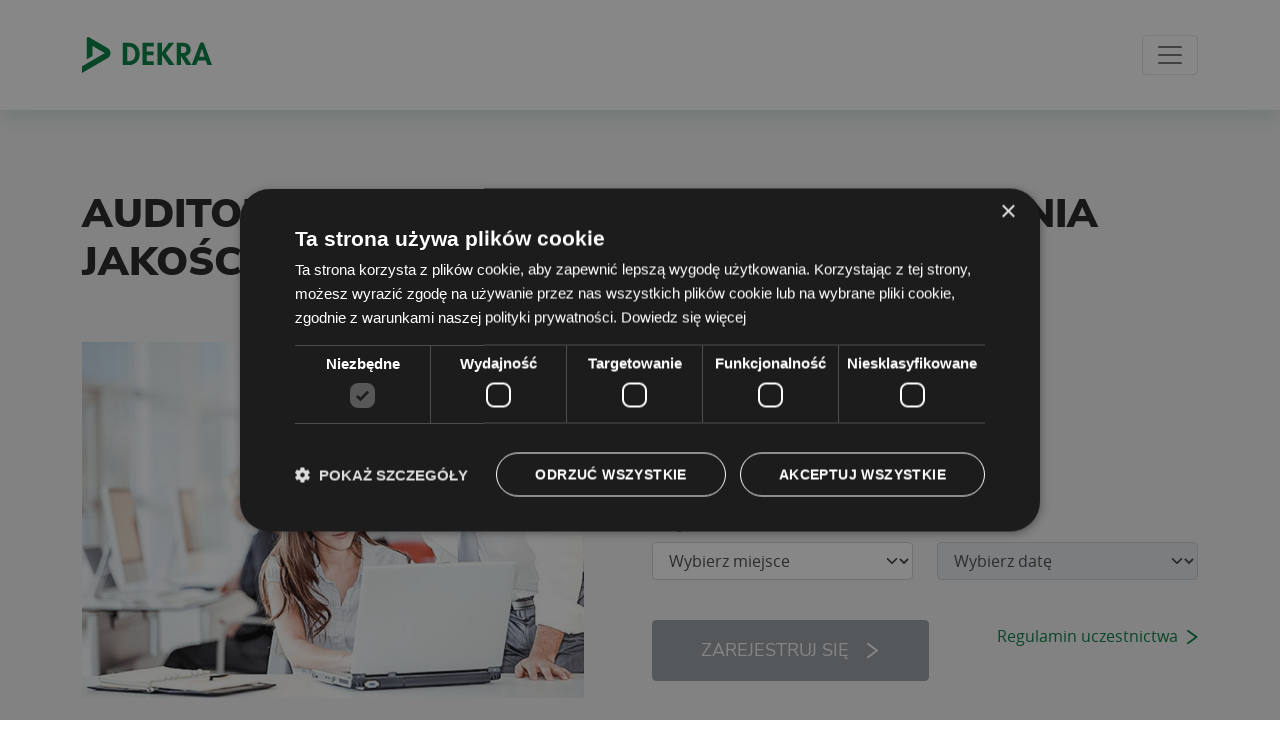

--- FILE ---
content_type: text/html; charset=UTF-8
request_url: https://szkolenia.dekra.pl/szkolenia/auditor-wewnetrzny-systemu-zarzadzania-jakoscia-iso-9001?location=internet&training=1113
body_size: 14878
content:
<!DOCTYPE html>
<html lang="pl" data-turbo="true">
  <head>
    <meta charset="UTF-8" />
    <meta name="viewport" content="width=device-width, initial-scale=1" />
    <meta name="google-site-verification" content="BI_TFNE_PVXmys0Snstjw-f6LrtQ7ndY2yzChBo4H8M" />
                                  <title>Szkolenie: Auditor wewnętrzny systemu zarządzania jakością ISO 9001 – DEKRA</title>
                  <meta name="description"
  content="Szkolenie z zakresu normy ISO 9001: 2015. Auditor systemu zarządzania jakością. Zdobądź uprawienia dzięki szkoleniom DEKRA!" />
<meta name="keywords" content="Certyfikat ISO 9001, ISO 9001, szkolenie z ISO 9001, szkolenie ISO 9001, System Zarządzania Jakością, ISO 9001:2015 szkolenie, Audytor Wewnętrzny ISO 9001 szkolenie, Audytor Wewnętrzny ISO 9001, Zarządzanie Jakością szkolenie" />
<meta property="og:description"
  content="Szkolenie z zakresu normy ISO 9001: 2015. Auditor systemu zarządzania jakością. Zdobądź uprawienia dzięki szkoleniom DEKRA!" />
<meta property="og:title" content="Szkolenie: Auditor wewnętrzny systemu zarządzania jakością ISO 9001 – DEKRA" />
                  <meta property="og:image" content="http&#x3A;&#x2F;&#x2F;szkolenia.dekra.pl&#x2F;media&#x2F;cache&#x2F;training_lg&#x2F;training&#x2F;1646919020-auditor-wewnetrzny-systemu-zarzadzania-jakoscia-iso-9001-szkolenie-dekra.jpg">
                <script type="application/ld+json">
{
  "@context": "https://schema.org",
  "@type": "Organization",
  "name": "DEKRA Polska",
  "url": "https://www.dekra.pl/",
  "logo": "https://szkolenia.dekra.pl/assets/logo.png",
  "contactPoint": [{
    "@type": "ContactPoint",
    "telephone": "+48 22 850 01 75",
    "contactType": "customer service",
    "areaServed": "PL",
    "availableLanguage": "Polish"
  }],
  "address": {
    "@type": "PostalAddress",
    "addressCountry": "PL",
    "addressLocality": "Warszawa"
  },
  "sameAs": [
    "https://www.facebook.com/DEKRAPolska",
    "https://www.linkedin.com/company/dekra-polska/",
    "https://www.youtube.com/user/DEKRAwPolsce"
  ]
}
</script>
<script type="application/ld+json">
{
  "@context": "https://schema.org",
  "@type": "WebSite",
  "url": "https://szkolenia.dekra.pl/",
  "potentialAction": {
    "@type": "SearchAction",
    "target": "https://szkolenia.dekra.pl/szukaj?query={search_term_string}",
    "query-input": "required name=search_term_string"
  }
}
</script>       
    <script type="application/ld+json">
{
  "@context": "https://schema.org",
  "@type": "Course",
  "@id": "https://szkolenia.dekra.pl/szkolenia/auditor-wewnetrzny-systemu-zarzadzania-jakoscia-iso-9001?location=internet&amp;training=1113",
  "name": "Auditor wewn\u0119trzny systemu zarz\u0105dzania jako\u015bci\u0105 ISO 9001",
  "description": "Chcesz zdoby\u0107 uprawnienia Auditora wewn\u0119trznego Systemu Zarz\u0105dzania Jako\u015bci\u0105 ISO 9001?Zdob\u0105d\u017a kompetencje w zakresie prowadzenia audyt\u00f3w wewn\u0119trznych system\u00f3w zarz\u0105dzania jako\u015bci\u0105 ISO 9001:2015.Do udzia\u0142u w szkoleniu potrzebna jest znajomo\u015b\u0107 wymaga\u0144 normy ISO 9001, natomiast w czasie szkolenia uczestnik powinien mie\u0107 dost\u0119p do tre\u015bci wymaga\u0144 normy.Zapisz si\u0119 ju\u017c dzi\u015b!",
  "provider": {
    "@type": "Organization",
    "name": "DEKRA Polska",
    "url": "https://www.dekra.pl/",
    "logo": "https://szkolenia.dekra.pl/assets/logo.png"
  },
  "audience": {
    "@type": "Audience",
    "audienceType": "Professionals"
  },
  "educationalCredentialAwarded": "Certificate",
  "inLanguage": "pl",
  "isAccessibleForFree": false,
  "learningResourceType": "Course",
  "image": "https://szkolenia.dekra.pl/assets/logo.png",
    "hasCourseInstance": [
          {
        "@type": "CourseInstance",
        "@id": "https://szkolenia.dekra.pl/szkolenia/auditor-wewnetrzny-systemu-zarzadzania-jakoscia-iso-9001?location=internet&amp;training=1113#instance-1960",
        "courseMode": "Online",
        "courseWorkload": "PT24H",
        "courseSchedule": "2026-12-17 - 2026-12-18"
                ,"startDate": "2026-12-17"
              },          {
        "@type": "CourseInstance",
        "@id": "https://szkolenia.dekra.pl/szkolenia/auditor-wewnetrzny-systemu-zarzadzania-jakoscia-iso-9001?location=internet&amp;training=1113#instance-2009",
        "courseMode": "Online",
        "courseWorkload": "PT24H",
        "courseSchedule": "2026-11-19 - 2026-11-20"
                ,"startDate": "2026-11-19"
              }      ],
    "offers": {
    "@type": "Offer",
    "price": "149900.00",
    "priceCurrency": "PLN",
    "url": "https://szkolenia.dekra.pl/szkolenia/auditor-wewnetrzny-systemu-zarzadzania-jakoscia-iso-9001?location=internet&amp;training=1113",
    "category": "Zarządzanie jakością",
    "availability": "https://schema.org/InStock",
    "validFrom": "2026-01-23"
  }
    ,"aggregateRating": {
    "@type": "AggregateRating",
    "ratingValue": 5,
    "bestRating": 5,
    "ratingCount": 2
  }
  }
</script>     <script type="application/ld+json">
{
  "@context": "https://schema.org",
  "@type": "Event",
  "@id": "https://szkolenia.dekra.pl/szkolenia/auditor-wewnetrzny-systemu-zarzadzania-jakoscia-iso-9001?location=internet&amp;training=1113#event-1960",
  "name": "Auditor wewn\u0119trzny systemu zarz\u0105dzania jako\u015bci\u0105 ISO 9001",
  "description": "Chcesz zdoby\u0107 uprawnienia Auditora wewn\u0119trznego Systemu Zarz\u0105dzania Jako\u015bci\u0105 ISO 9001?Zdob\u0105d\u017a kompetencje w zakresie prowadzenia audyt\u00f3w wewn\u0119trznych system\u00f3w zarz\u0105dzania jako\u015bci\u0105 ISO 9001:2015.Do udzia\u0142u w szkoleniu potrzebna jest znajomo\u015b\u0107 wymaga\u0144 normy ISO 9001, natomiast w czasie szkolenia uczestnik powinien mie\u0107 dost\u0119p do tre\u015bci wymaga\u0144 normy.Zapisz si\u0119 ju\u017c dzi\u015b!",
  "startDate": "2026-12-17T00:00:00+01:00"
    ,"endDate": "2026-12-18T00:00:00+01:00"
    ,"eventStatus": "https://schema.org/EventScheduled",
  "eventAttendanceMode": "https://schema.org/OnlineEventAttendanceMode",
  "location": {
    "@type": "Place",
    "name": "Internet"  },
  "image": "https://szkolenia.dekra.pl/assets/logo.png",
  "inLanguage": "pl",
  "organizer": {
    "@type": "Organization",
    "name": "DEKRA Polska",
    "url": "https://www.dekra.pl/"
  },
  "performer": {
    "@type": "Organization",
    "name": "DEKRA Polska"
  },
  "offers": {
    "@type": "Offer",
    "price": "149900.00",
    "priceCurrency": "PLN",
    "url": "https://szkolenia.dekra.pl/szkolenia/auditor-wewnetrzny-systemu-zarzadzania-jakoscia-iso-9001?location=internet&amp;training=1960",
    "category": "Zarządzanie jakością",
    "availability": "https://schema.org/InStock",
    "validFrom": "2026-01-23"
  }
}
</script>
<script type="application/ld+json">
{
  "@context": "https://schema.org",
  "@type": "Event",
  "@id": "https://szkolenia.dekra.pl/szkolenia/auditor-wewnetrzny-systemu-zarzadzania-jakoscia-iso-9001?location=internet&amp;training=1113#event-2009",
  "name": "Auditor wewn\u0119trzny systemu zarz\u0105dzania jako\u015bci\u0105 ISO 9001",
  "description": "Chcesz zdoby\u0107 uprawnienia Auditora wewn\u0119trznego Systemu Zarz\u0105dzania Jako\u015bci\u0105 ISO 9001?Zdob\u0105d\u017a kompetencje w zakresie prowadzenia audyt\u00f3w wewn\u0119trznych system\u00f3w zarz\u0105dzania jako\u015bci\u0105 ISO 9001:2015.Do udzia\u0142u w szkoleniu potrzebna jest znajomo\u015b\u0107 wymaga\u0144 normy ISO 9001, natomiast w czasie szkolenia uczestnik powinien mie\u0107 dost\u0119p do tre\u015bci wymaga\u0144 normy.Zapisz si\u0119 ju\u017c dzi\u015b!",
  "startDate": "2026-11-19T00:00:00+01:00"
    ,"endDate": "2026-11-20T00:00:00+01:00"
    ,"eventStatus": "https://schema.org/EventScheduled",
  "eventAttendanceMode": "https://schema.org/OnlineEventAttendanceMode",
  "location": {
    "@type": "Place",
    "name": "Internet"  },
  "image": "https://szkolenia.dekra.pl/assets/logo.png",
  "inLanguage": "pl",
  "organizer": {
    "@type": "Organization",
    "name": "DEKRA Polska",
    "url": "https://www.dekra.pl/"
  },
  "performer": {
    "@type": "Organization",
    "name": "DEKRA Polska"
  },
  "offers": {
    "@type": "Offer",
    "price": "149900.00",
    "priceCurrency": "PLN",
    "url": "https://szkolenia.dekra.pl/szkolenia/auditor-wewnetrzny-systemu-zarzadzania-jakoscia-iso-9001?location=internet&amp;training=2009",
    "category": "Zarządzanie jakością",
    "availability": "https://schema.org/InStock",
    "validFrom": "2026-01-23"
  }
}
</script>
     <script type="application/ld+json">
{
  "@context": "https://schema.org",
  "@type": "Review",
  "@id": "https://szkolenia.dekra.pl/szkolenia/auditor-wewnetrzny-systemu-zarzadzania-jakoscia-iso-9001?location=internet&amp;training=1113#review-1",
  "author": {
    "@type": "Person",
    "name": "Uczestnik szkolenia \"Wymagania normy ISO 27001\""
  },
  "reviewBody": "Na szkoleniu mo\u017cna nie tylko zrozumie\u0107, ale wr\u0119cz zaprzyja\u017ani\u0107 si\u0119 z ISO. Moja ocena to 10\/10. [Opinia zweryfikowana przez DEKRA Polska sp. z o.o.]",
  "datePublished": "2022-04-22",
  "reviewRating": {
    "@type": "Rating",
    "ratingValue": 5,
    "bestRating": 5,
    "worstRating": 1
  },
  "itemReviewed": {
    "@id": "https://szkolenia.dekra.pl/szkolenia/auditor-wewnetrzny-systemu-zarzadzania-jakoscia-iso-9001?location=internet&amp;training=1113"
  }
}
</script>
<script type="application/ld+json">
{
  "@context": "https://schema.org",
  "@type": "Review",
  "@id": "https://szkolenia.dekra.pl/szkolenia/auditor-wewnetrzny-systemu-zarzadzania-jakoscia-iso-9001?location=internet&amp;training=1113#review-2",
  "author": {
    "@type": "Person",
    "name": "Uczestnik szkolenia dla audytor\u00f3w wew. SZBI"
  },
  "reviewBody": "Jako\u015b\u0107 zaj\u0119\u0107 nie pozwoli\u0142a na wprowadzenie system\u00f3w naprawczych :) [Opinia zweryfikowana przez DEKRA Polska sp. z o.o.]",
  "datePublished": "2022-04-22",
  "reviewRating": {
    "@type": "Rating",
    "ratingValue": 5,
    "bestRating": 5,
    "worstRating": 1
  },
  "itemReviewed": {
    "@id": "https://szkolenia.dekra.pl/szkolenia/auditor-wewnetrzny-systemu-zarzadzania-jakoscia-iso-9001?location=internet&amp;training=1113"
  }
}
</script>
     <script type="application/ld+json">
{
  "@context": "https://schema.org",
  "@type": "BreadcrumbList",
  "itemListElement": [
    {
      "@type": "ListItem",
      "position": 1,
      "name": "Strona główna",
      "item": "https://szkolenia.dekra.pl/"
    },
    {
      "@type": "ListItem",
      "position": 2,
      "name": "Szkolenia",
      "item": "https://szkolenia.dekra.pl/szkolenia"
    },
    {
      "@type": "ListItem",
      "position": 3,
      "name": "Auditor wewn\u0119trzny systemu zarz\u0105dzania jako\u015bci\u0105 ISO 9001",
      "item": "https://szkolenia.dekra.pl/szkolenia/auditor-wewnetrzny-systemu-zarzadzania-jakoscia-iso-9001?location=internet&amp;training=1113"
    }
  ]
}
</script>         <link rel="apple-touch-icon"
  sizes="180x180"
  href="/build/images/favicon/apple-touch-icon.png" />
<link rel="icon"
  type="image/png"
  sizes="32x32"
  href="/build/images/favicon/favicon-32x32.png" />
<link rel="icon"
  type="image/png"
  sizes="16x16"
  href="/build/images/favicon/favicon-16x16.png" />
<link rel="manifest"
  href="/build/images/favicon/site.webmanifest" />
<link rel="mask-icon"
  href="/build/images/favicon/safari-pinned-tab.svg"
  color="#5bbad5" />
<meta name="msapplication-TileColor" content="#ffc40d" />
<meta name="theme-color" content="#ffffff" />
<link rel="icon" href="/build/images/favicon/favicon-32x32.png" />
          <link rel="stylesheet" href="/build/website.6395fa12.css">
              <script src="/build/runtime.725dd7e0.js" defer></script><script src="/build/25.2dd7eef9.js" defer></script><script src="/build/692.4d2cbb30.js" defer></script><script src="/build/267.d54a1cbe.js" defer></script><script src="/build/43.bcb5c396.js" defer></script><script src="/build/website.a5b78c0a.js" defer></script>
              <script>(function(w,d,s,l,i){w[l]=w[l]||[];w[l].push({'gtm.start':
          new Date().getTime(),event:'gtm.js'});var f=d.getElementsByTagName(s)[0],
        j=d.createElement(s),dl=l!='dataLayer'?'&l='+l:'';j.async=true;j.src=
        'https://www.googletagmanager.com/gtm.js?id='+i+dl;f.parentNode.insertBefore(j,f);
      })(window,document,'script','dataLayer','GTM-NB7M7M');</script>
          </head>
  <body>
    <div class="dk-primary-nav fixed-top dk-on-top" id="dk-primary-nav">
  <div class="container">
    <nav class="navbar navbar-expand-xxl navbar-light bg-white">
      <div class="container-fluid px-0 d-lg-flex flex-row">
        <a class="navbar-brand" href="/">
          <img src="/build/images/dekra.svg" alt="Dekra" />
        </a>
        <button class="navbar-toggler"
          type="button"
          data-bs-toggle="collapse"
          data-bs-target="#navbarSupportedContent"
          aria-controls="navbarSupportedContent"
          aria-expanded="false"
          aria-label="Toggle navigation">
          <span class="navbar-toggler-icon"></span>
        </button>
        <div class="collapse navbar-collapse justify-content-end"
          id="navbarSupportedContent">
          <ul class="navbar-nav mb-2 mb-lg-0">
            <li class="nav-item">
              <a class="nav-link active px-xl-3"
                href="/harmonogram">
                Harmonogram szkoleń
              </a>
            </li>
            <li class="nav-item">
              <a class="nav-link active px-xl-3"
                href="/kategorie-szkolen">
                Kategorie szkoleń
              </a>
            </li>
            <li class="nav-item">
              <a class="nav-link active px-xl-3"
                 href="/elearning">
                E-learning
              </a>
            </li>
            <li class="nav-item">
              <a class="nav-link active px-xl-3"
                 href="/doradztwo">
                Doradztwo
              </a>
            </li>
            <li class="nav-item">
              <a class="nav-link active px-xl-3"
                href="/o-firmie">
                O firmie
              </a>
            </li>
            <li class="nav-item">
              <a class="nav-link active px-xl-3"
                 data-turbo="false"
                 href="/kariera">
                Kariera
              </a>
            </li>
            <li class="nav-item">
              <a class="nav-link active px-xl-3" href="/kontakt">
                Kontakt
              </a>
            </li>
          </ul>
                                                                                                                                            
          <div class="dk-header-search-form"
  data-controller="header-search-form"
  data-header-search-form-active-class="dk-active">
  <button id="dk-navbar-search-field-trigger"
    data-header-search-form-target="searchTrigger"
    class="btn btn-outline-secondary ms-lg-5 d-none d-lg-inline-block"
    type="submit">
    <img src="/build/images/search.svg"
      alt="Wyszukaj" />
  </button>
  <form action="/wyszukaj"
    method="get"
    id="dk-navbar-search-field"
    class="dk-primary-nav-search-field"
    data-header-search-form-target="searchForm">
    <input class="form-control"
      name="phrase"
      required
      placeholder="Wyszukaj..." />
    <button class="btn btn-outline-secondary" type="submit">
      <img src="/build/images/search.svg"
        alt="Wyszukaj" />
    </button>
  </form>
</div>
        </div>
      </div>
    </nav>
  </div>
</div>
    
    
<div class="dk-training-hero pb-4 pb-lg-8">
    <div class="container">
        <h1 class="py-5 pt-lg-9">Auditor wewnętrzny systemu zarządzania jakością ISO 9001</h1>
        <div class="row">
            <div class="col col-12 col-md-6 pe-4 pe-lg-6">
                                    <img class="img-fluid"
                         src="http://szkolenia.dekra.pl/media/cache/training_lg/training/1646919020-auditor-wewnetrzny-systemu-zarzadzania-jakoscia-iso-9001-szkolenie-dekra.jpg"
                         alt=""
                         width="660"
                         height="468"/>
                            </div>
            <div class="col col-12 col-md-6 pt-2 pt-lg-4">

                                    <div class="dk-training-hero-price">
                        <span class="label">Cena netto</span>
                        <span class="value">1499.00 zł</span>
                    </div>
                    <div class="dk-training-hero-price">
                        <span class="label" style="font-size: 0.7rem; color: #6c757d">Cena brutto</span>
                        <span class="value" style="font-size: 1.7rem; color: #6c757d">1843.77 zł</span>
                    </div>
                

                <div data-controller="training-chooser-form" class="pt-2 pt-lg-3">

                                  <form method="get">
                                              <div class="row row-cols-1 row-cols-lg-2">
                                                          <div class="mb-3"><label class="form-label" for="location">Miejsce</label><select id="location" name="location" class="form-select"><option value="" selected="selected">Wybierz miejsce</option><option value="internet">Internet</option></select>        </div>
                                                      <div class="mb-3"><label class="form-label" for="training">Data</label><select id="training" name="training" disabled="disabled" class="form-select"><option value="" selected="selected">Wybierz datę</option><option value="2005">29.01.2026 - 30.01.2026 - Internet - Termin gwarantowany</option><option value="1955">26.02.2026 - 27.02.2026 - Internet</option><option value="1956">12.03.2026 - 13.03.2026 - Internet</option><option value="2006">16.04.2026 - 17.04.2026 - Internet</option><option value="1957">28.05.2026 - 29.05.2026 - Internet</option><option value="1887">17.06.2026 - 18.06.2026 - Internet</option><option value="2007">16.07.2026 - 17.07.2026 - Internet</option><option value="1958">18.08.2026 - 19.08.2026 - Internet</option><option value="2008">10.09.2026 - 11.09.2026 - Internet</option><option value="1959">15.10.2026 - 16.10.2026 - Internet</option><option value="2009">19.11.2026 - 20.11.2026 - Internet</option><option value="1960">17.12.2026 - 18.12.2026 - Internet</option></select>        </div>
                       </div>
                   </form>
               

                        <div class="d-flex flex-column flex-lg-row py-4 gap-4">

                                                              <a href="#" class="btn btn-secondary px-5 py-3 btn-with-chevron disabled">
    <span>Zarejestruj&nbsp;się</span>
    <img src="/build/images/chevron_white_right.svg" alt="" />
  </a>
                            
                            <div class="dk-training-hero-side-note py-1">
                                                                                                            <a href="https://szkolenia.dekra.pl/artykuly/regulamin-uczestnictwa" target="_blank">
                                                                        <strong style="color: rgb(0, 125, 64);">Regulamin uczestnictwa</strong>
                                    <img class="d-inline" src="/build/images/chevron_green_right.svg" alt="">
                                                                            </a>
                                                                                                </div>
                        </div>


                </div>



            </div>

        </div>
    </div>
</div>
    
<div class="dk-training-short-description py-6 py-lg-8 container">
  <div class="row">
    <div class="col col-12">
      <h2 class="pb-0 pb-lg-4">
        Opis
      </h2>
      <div class="ql-editor dk-ql-editor h-auto">
        <p><strong>Chcesz zdobyć uprawnienia Auditora wewnętrznego Systemu Zarządzania Jakością ISO 9001?</strong></p><p><br></p><p>Zdobądź kompetencje w zakresie prowadzenia audytów wewnętrznych systemów zarządzania jakością ISO 9001:2015.</p><p><br></p><p>Do udziału w szkoleniu potrzebna jest znajomość wymagań normy ISO 9001, natomiast w czasie szkolenia uczestnik powinien mieć dostęp do treści wymagań normy.</p><p><br></p><p><strong>Zapisz się już dziś!</strong></p>      </div>
      <div class="d-flex flex-column flex-lg-row pt-4 justify-content-start">
        
              </div>
    </div>
  </div>
</div>
    
<div class="dk-training-accordion pb-8" data-controller="training-accordion">
  <div class="container">
    <div class="accordion accordion-flush"
      id="dk-training-accordion-25">
                                        <h2 class="accordion-header" id="flush-heading-purpose">
            <button class="accordion-button collapsed"
              type="button"
              data-dk-toggle="collapse"
              data-dk-target="#flush-collapse-purpose"
              aria-expanded="false"
              aria-controls="flush-collapse-purpose">
                                            <img class="me-3"
                  src="/build/images/icon_target.svg"
                  alt="" />
                              <span class="d-inline-block pe-3">Cel szkolenia</span>
            </button>
          </h2>
          <div id="flush-collapse-purpose"
            class="accordion-collapse collapse"
            aria-labelledby="flush-heading-purpose">
            <div class="accordion-body py-4 px-6">
                              <div class="ql-editor dk-ql-editor"><p>Celem szkolenia jest przekazanie wszystkim uczestnikom&nbsp;wiedzy&nbsp;tak, aby każdy uczestnik szkolenia:</p><ol><li data-list="ordered"><span class="ql-ui" contenteditable="false"></span>znał i rozumiał wymagania zawarte w normie ISO 9001:2015 i istotę zmian wymagań normy ISO 9001:2015 na potrzeby auditu wewnętrznego,</li><li data-list="ordered"><span class="ql-ui" contenteditable="false"></span>znał i rozumiał definicje, cel i kryteria auditu wewnętrznego,</li><li data-list="ordered"><span class="ql-ui" contenteditable="false"></span>znał i rozumiał metodę przeprowadzania auditu wewnętrznego i zasady rzetelności,</li><li data-list="ordered"><span class="ql-ui" contenteditable="false"></span>znał i rozumiał zasady raportowania i dokumentowania auditu wewnętrznego.</li></ol><p>&nbsp;</p><p>Celem szkolenia jest wsparcie uczestników w zdobyciu&nbsp;umiejętności, tak aby każdy uczestnik po zakończeniu szkolenia:</p><ol><li data-list="ordered"><span class="ql-ui" contenteditable="false"></span>umiał zinterpretować i zastosować wymagania normy ISO 9001:2015 podczas auditu wewnętrznego,</li><li data-list="ordered"><span class="ql-ui" contenteditable="false"></span>umiał przygotować się do auditu wewnętrznego,</li><li data-list="ordered"><span class="ql-ui" contenteditable="false"></span>umiał sporządzić plan auditu i listę pytań do auditowanych,</li><li data-list="ordered"><span class="ql-ui" contenteditable="false"></span>umiał przeprowadzić audit zgodnie z metodyką i zgromadzić obiektywne dowody auditowe,</li><li data-list="ordered"><span class="ql-ui" contenteditable="false"></span>umiał sformułować wyniki oceny, odpowiednio je zakwalifikować i odnieść do wymagań normy,</li><li data-list="ordered"><span class="ql-ui" contenteditable="false"></span>umiał na podstawie zebranych dowodów auditowych sformułować wyniki oceny, odpowiednio je zakwalifikować i odnieść do celu i kryteriów auditu wewnętrznego,</li><li data-list="ordered"><span class="ql-ui" contenteditable="false"></span>będzie umiał sformułować potencjały do doskonalenia,</li><li data-list="ordered"><span class="ql-ui" contenteditable="false"></span>Uczestnik będzie umiał sporządzić raport z auditu i dokumentację auditową.</li></ol><p>&nbsp;</p><p>Celem szkolenia jest również zwiększenie&nbsp;kompetencji społecznych&nbsp;uczestników, tak aby każdy z nich:</p><ol><li data-list="ordered"><span class="ql-ui" contenteditable="false"></span>potrafił promować pozytywne zmiany i korzyści dla organizacji wynikające z wdrożenia nowych wymagań normy ISO 9001:2015,</li><li data-list="ordered"><span class="ql-ui" contenteditable="false"></span>potrafił inspirować i zachęcać do doskonalenia działań w organizacji,</li><li data-list="ordered"><span class="ql-ui" contenteditable="false"></span>potrafił identyfikować potencjalne możliwości poprawy warunków pracy,</li><li data-list="ordered"><span class="ql-ui" contenteditable="false"></span>potrafił identyfikować potencjalne możliwości poprawy jakości wyrobów i usług.</li></ol><p><br></p></div>
                                        </div>
          </div>
                                                <h2 class="accordion-header" id="flush-heading-target_audience">
            <button class="accordion-button collapsed"
              type="button"
              data-dk-toggle="collapse"
              data-dk-target="#flush-collapse-target_audience"
              aria-expanded="false"
              aria-controls="flush-collapse-target_audience">
                                            <img class="me-3"
                  src="/build/images/icon_human.svg"
                  alt="" />
                              <span class="d-inline-block pe-3">Adresaci szkolenia</span>
            </button>
          </h2>
          <div id="flush-collapse-target_audience"
            class="accordion-collapse collapse"
            aria-labelledby="flush-heading-target_audience">
            <div class="accordion-body py-4 px-6">
                              <div class="ql-editor dk-ql-editor"><p>Auditorzy i kandydaci na auditorów systemu zarzadzania jakością, pełnomocnicy ds. systemu zarzadzania jakością, kierownicy i właściciele procesów systemu zarzadzania jakością pracownicy pracujący w systemu zarzadzania jakością i zainteresowani systemem zarzadzania jakością</p><p><br></p><p><strong>Do udziału w szkoleniu zalecana jest znajomość wymagań normy ISO 9001:2015, a w czasie szkolenia dostęp do ich treści.</strong></p></div>
                                        </div>
          </div>
                                                <h2 class="accordion-header" id="flush-heading-programme">
            <button class="accordion-button collapsed"
              type="button"
              data-dk-toggle="collapse"
              data-dk-target="#flush-collapse-programme"
              aria-expanded="false"
              aria-controls="flush-collapse-programme">
                                            <img class="me-3"
                  src="/build/images/icon_doc.svg"
                  alt="" />
                              <span class="d-inline-block pe-3">Program szkolenia</span>
            </button>
          </h2>
          <div id="flush-collapse-programme"
            class="accordion-collapse collapse"
            aria-labelledby="flush-heading-programme">
            <div class="accordion-body py-4 px-6">
                                            <div class="table-responsive-md my-3 d-none d-lg-block">
    <table class="table table-hover">
        <thead>
        <tr>
            <th scope="col">
                dzień
            </th>
            <th scope="col">
                godzina
            </th>
            <th scope="col text-nowrap">
                metoda szkolenia
            </th>
            <th scope="col" class="w-60">
                temat
            </th>
        </tr>
        </thead>
        <tbody>
                    <tr>
                <td class="text-nowrap px-2">
                    Dzień 1
                </td>
                <td class="text-nowrap px-2">
                    09:00-10:30
                </td>
                <td class="px-2">
                    Dyskusja moderowana
                </td>
                <td class="w-60">
                    <p>Rozpoczęcie szkolenia: przedstawienie prowadzącego i uczestników, zebranie oczekiwań uczestników, prezentacja celów i programu </p>
                </td>
            </tr>
                    <tr>
                <td class="text-nowrap px-2">
                    
                </td>
                <td class="text-nowrap px-2">
                    
                </td>
                <td class="px-2">
                    Wykład / praca w grupach
                </td>
                <td class="w-60">
                    <p>Wprowadzenie</p>
<p>System zarządzania jakością wg ISO 9001:2015</p>
                </td>
            </tr>
                    <tr>
                <td class="text-nowrap px-2">
                    
                </td>
                <td class="text-nowrap px-2">
                    10:30-10:45
                </td>
                <td class="px-2">
                    Przerwa
                </td>
                <td class="w-60">
                    <p>Wprowadzenie</p>
<p>System zarządzania jakością wg ISO 9001:2015</p>
                </td>
            </tr>
                    <tr>
                <td class="text-nowrap px-2">
                    
                </td>
                <td class="text-nowrap px-2">
                    10:45-12:30
                </td>
                <td class="px-2">
                    Wykład / ćwiczenia w grupach
                </td>
                <td class="w-60">
                    <p>Interpretacja wymagań normy ISO 9001:2015 – podstawowe zmiany w normie</p>
<p>Ćwiczenie nr 1: Test z wymagań normy ISO 9001:2015</p>
<p>Ćwiczenie nr 2: Opis spostrzeżeń</p>
                </td>
            </tr>
                    <tr>
                <td class="text-nowrap px-2">
                    
                </td>
                <td class="text-nowrap px-2">
                    12:30-13.15
                </td>
                <td class="px-2">
                    Przerwa obiadowa
                </td>
                <td class="w-60">
                    
                </td>
            </tr>
                    <tr>
                <td class="text-nowrap px-2">
                    
                </td>
                <td class="text-nowrap px-2">
                    13:15-14:45
                </td>
                <td class="px-2">
                    Wykład / ćwiczenia w grupach
                </td>
                <td class="w-60">
                    <p>Omówienie metodyki auditu wewnętrznego</p>
<ul>
<li>
<p>Definicje auditu</p>
</li>
<li>
<p>Fazy auditu</p>
</li>
<li>
<p>Cele auditu</p>
</li>
<li>
<p>Wyniki auditu</p>
</li>
<li>
<p>Podejście procesowe do auditu – audit procesu</p>
</li>
<li>
<p>Auditowanieryzyk w procesie</p>
</li>
</ul>
<p>Ćwiczenie nr 3: Kwalifikacja spostrzeżeń</p>
<p>Ćwiczenie nr 4: Zarządzanie ryzykiem w procesie</p>
                </td>
            </tr>
                    <tr>
                <td class="text-nowrap px-2">
                    
                </td>
                <td class="text-nowrap px-2">
                    14:45-15:00
                </td>
                <td class="px-2">
                    Przerwa
                </td>
                <td class="w-60">
                    <p>Omówienie metodyki auditu wewnętrznego</p>
<ul>
<li>
<p>Definicje auditu</p>
</li>
<li>
<p>Fazy auditu</p>
</li>
<li>
<p>Cele auditu</p>
</li>
<li>
<p>Wyniki auditu</p>
</li>
<li>
<p>Podejście procesowe do auditu – audit procesu</p>
</li>
<li>
<p>Auditowanieryzyk w procesie</p>
</li>
</ul>
<p>Ćwiczenie nr 3: Kwalifikacja spostrzeżeń</p>
<p>Ćwiczenie nr 4: Zarządzanie ryzykiem w procesie</p>
                </td>
            </tr>
                    <tr>
                <td class="text-nowrap px-2">
                    
                </td>
                <td class="text-nowrap px-2">
                    15:00-16:00
                </td>
                <td class="px-2">
                    Wykład / ćwiczenia w grupach
                </td>
                <td class="w-60">
                    <p>Omówienie procedury auditu wewnętrznego</p>
<ul>
<li>
<p>Planowanie auditu</p>
</li>
<li>
<p>Przygotowanie się do auditu</p>
</li>
<li>
<p>Prowadzenie auditu</p>
</li>
<li>
<p>Tworzenie zapisów z auditu</p>
</li>
<li>
<p>Przygotowanie raportu z auditu</p>
</li>
</ul>
<p>Omówienie przykładu dokumentacji auditowej</p>
<p>Ćwiczenie nr 5: Działania korygujące</p>
                </td>
            </tr>
                    <tr>
                <td class="text-nowrap px-2">
                    Dzień 2
                </td>
                <td class="text-nowrap px-2">
                    09:00-10:30
                </td>
                <td class="px-2">
                    Praca w grupach
                </td>
                <td class="w-60">
                    <p>Przygotowanie się do przeprowadzenia auditu wewnętrznego</p>
<ul>
<li>
<p>Wyznaczenie zespołów auditorskich</p>
</li>
<li>
<p>Określenie zakresów i celów auditów</p>
</li>
<li>
<p>Zapoznanie się z dokumentacją</p>
</li>
<li>
<p>Przygotowanie planu auditu</p>
</li>
</ul>
                </td>
            </tr>
                    <tr>
                <td class="text-nowrap px-2">
                    
                </td>
                <td class="text-nowrap px-2">
                    10:30-10:45
                </td>
                <td class="px-2">
                    Przerwa
                </td>
                <td class="w-60">
                    <p>Przygotowanie się do przeprowadzenia auditu wewnętrznego</p>
<ul>
<li>
<p>Wyznaczenie zespołów auditorskich</p>
</li>
<li>
<p>Określenie zakresów i celów auditów</p>
</li>
<li>
<p>Zapoznanie się z dokumentacją</p>
</li>
<li>
<p>Przygotowanie planu auditu</p>
</li>
</ul>
                </td>
            </tr>
                    <tr>
                <td class="text-nowrap px-2">
                    
                </td>
                <td class="text-nowrap px-2">
                    10:45-12:30
                </td>
                <td class="px-2">
                    Praca w grupach
                </td>
                <td class="w-60">
                    <p>Przygotowanie się do przeprowadzenia auditu wewnętrznego</p>
<ul>
<li>Przygotowanie listy zagadnień do auditu</li>
</ul>
                </td>
            </tr>
                    <tr>
                <td class="text-nowrap px-2">
                    
                </td>
                <td class="text-nowrap px-2">
                    12:30-13:15
                </td>
                <td class="px-2">
                    Przerwa obiadowa
                </td>
                <td class="w-60">
                    
                </td>
            </tr>
                    <tr>
                <td class="text-nowrap px-2">
                    
                </td>
                <td class="text-nowrap px-2">
                    13:15-14:45
                </td>
                <td class="px-2">
                    Praca w grupach
                </td>
                <td class="w-60">
                    <p>Przeprowadzenie auditu wewnętrznego  - 1 grupa</p>
                </td>
            </tr>
                    <tr>
                <td class="text-nowrap px-2">
                    
                </td>
                <td class="text-nowrap px-2">
                    14:45-15:00
                </td>
                <td class="px-2">
                    Przerwa
                </td>
                <td class="w-60">
                    <p>Przeprowadzenie auditu wewnętrznego  - 1 grupa</p>
                </td>
            </tr>
                    <tr>
                <td class="text-nowrap px-2">
                    
                </td>
                <td class="text-nowrap px-2">
                    15:00-15:30
                </td>
                <td class="px-2">
                    Praca w grupach
                </td>
                <td class="w-60">
                    <p>Przeprowadzenie auditu wewnętrznego  - 2 grupa</p>
<p>Opracowanie wyników auditów i prezentacja</p>
                </td>
            </tr>
                    <tr>
                <td class="text-nowrap px-2">
                    
                </td>
                <td class="text-nowrap px-2">
                    15:30-15:45
                </td>
                <td class="px-2">
                    Test
                </td>
                <td class="w-60">
                    <p>Sprawdzian wiedzy</p>
                </td>
            </tr>
                    <tr>
                <td class="text-nowrap px-2">
                    
                </td>
                <td class="text-nowrap px-2">
                    15:45-16:00
                </td>
                <td class="px-2">
                    Dyskusja moderowana / ankiety
                </td>
                <td class="w-60">
                    <p>Podsumowanie i zakończenie szkolenia: podsumowanie celów i oczekiwań uczestników, wypełnienie ankiet ewaluacyjnych</p>
                </td>
            </tr>
                </tbody>
    </table>
</div>                <div class="my-3 d-block d-lg-none">
    <ol class="dk-training-schedule-list px-0">
                        <li>
            <h3>Dzień 1</h3>
            <ol class="hours px-0">
                                    <li>
                        <h4 class="py-2">09:00-10:30</h4>
                        <ol class="items px-0">
                                                        <li class="py-2">
                                <strong class="d-block">Dyskusja moderowana</strong>
                                                                temat:<br />
                                <p>Rozpoczęcie szkolenia: przedstawienie prowadzącego i uczestników, zebranie oczekiwań uczestników, prezentacja celów i programu </p>
                                                            </li>
                                                        <li class="py-2">
                                <strong class="d-block">Wykład / praca w grupach</strong>
                                                                temat:<br />
                                <p>Wprowadzenie</p>
<p>System zarządzania jakością wg ISO 9001:2015</p>
                                                            </li>
                                                    </ol>
                    </li>
                                    <li>
                        <h4 class="py-2">10:30-10:45</h4>
                        <ol class="items px-0">
                                                        <li class="py-2">
                                <strong class="d-block">Przerwa</strong>
                                                                temat:<br />
                                <p>Wprowadzenie</p>
<p>System zarządzania jakością wg ISO 9001:2015</p>
                                                            </li>
                                                    </ol>
                    </li>
                                    <li>
                        <h4 class="py-2">10:45-12:30</h4>
                        <ol class="items px-0">
                                                        <li class="py-2">
                                <strong class="d-block">Wykład / ćwiczenia w grupach</strong>
                                                                temat:<br />
                                <p>Interpretacja wymagań normy ISO 9001:2015 – podstawowe zmiany w normie</p>
<p>Ćwiczenie nr 1: Test z wymagań normy ISO 9001:2015</p>
<p>Ćwiczenie nr 2: Opis spostrzeżeń</p>
                                                            </li>
                                                    </ol>
                    </li>
                                    <li>
                        <h4 class="py-2">12:30-13.15</h4>
                        <ol class="items px-0">
                                                        <li class="py-2">
                                <strong class="d-block">Przerwa obiadowa</strong>
                                                            </li>
                                                    </ol>
                    </li>
                                    <li>
                        <h4 class="py-2">13:15-14:45</h4>
                        <ol class="items px-0">
                                                        <li class="py-2">
                                <strong class="d-block">Wykład / ćwiczenia w grupach</strong>
                                                                temat:<br />
                                <p>Omówienie metodyki auditu wewnętrznego</p>
<ul>
<li>
<p>Definicje auditu</p>
</li>
<li>
<p>Fazy auditu</p>
</li>
<li>
<p>Cele auditu</p>
</li>
<li>
<p>Wyniki auditu</p>
</li>
<li>
<p>Podejście procesowe do auditu – audit procesu</p>
</li>
<li>
<p>Auditowanieryzyk w procesie</p>
</li>
</ul>
<p>Ćwiczenie nr 3: Kwalifikacja spostrzeżeń</p>
<p>Ćwiczenie nr 4: Zarządzanie ryzykiem w procesie</p>
                                                            </li>
                                                    </ol>
                    </li>
                                    <li>
                        <h4 class="py-2">14:45-15:00</h4>
                        <ol class="items px-0">
                                                        <li class="py-2">
                                <strong class="d-block">Przerwa</strong>
                                                                temat:<br />
                                <p>Omówienie metodyki auditu wewnętrznego</p>
<ul>
<li>
<p>Definicje auditu</p>
</li>
<li>
<p>Fazy auditu</p>
</li>
<li>
<p>Cele auditu</p>
</li>
<li>
<p>Wyniki auditu</p>
</li>
<li>
<p>Podejście procesowe do auditu – audit procesu</p>
</li>
<li>
<p>Auditowanieryzyk w procesie</p>
</li>
</ul>
<p>Ćwiczenie nr 3: Kwalifikacja spostrzeżeń</p>
<p>Ćwiczenie nr 4: Zarządzanie ryzykiem w procesie</p>
                                                            </li>
                                                    </ol>
                    </li>
                                    <li>
                        <h4 class="py-2">15:00-16:00</h4>
                        <ol class="items px-0">
                                                        <li class="py-2">
                                <strong class="d-block">Wykład / ćwiczenia w grupach</strong>
                                                                temat:<br />
                                <p>Omówienie procedury auditu wewnętrznego</p>
<ul>
<li>
<p>Planowanie auditu</p>
</li>
<li>
<p>Przygotowanie się do auditu</p>
</li>
<li>
<p>Prowadzenie auditu</p>
</li>
<li>
<p>Tworzenie zapisów z auditu</p>
</li>
<li>
<p>Przygotowanie raportu z auditu</p>
</li>
</ul>
<p>Omówienie przykładu dokumentacji auditowej</p>
<p>Ćwiczenie nr 5: Działania korygujące</p>
                                                            </li>
                                                    </ol>
                    </li>
                            </ol>
        </li>
                <li>
            <h3>Dzień 2</h3>
            <ol class="hours px-0">
                                    <li>
                        <h4 class="py-2">09:00-10:30</h4>
                        <ol class="items px-0">
                                                        <li class="py-2">
                                <strong class="d-block">Praca w grupach</strong>
                                                                temat:<br />
                                <p>Przygotowanie się do przeprowadzenia auditu wewnętrznego</p>
<ul>
<li>
<p>Wyznaczenie zespołów auditorskich</p>
</li>
<li>
<p>Określenie zakresów i celów auditów</p>
</li>
<li>
<p>Zapoznanie się z dokumentacją</p>
</li>
<li>
<p>Przygotowanie planu auditu</p>
</li>
</ul>
                                                            </li>
                                                    </ol>
                    </li>
                                    <li>
                        <h4 class="py-2">10:30-10:45</h4>
                        <ol class="items px-0">
                                                        <li class="py-2">
                                <strong class="d-block">Przerwa</strong>
                                                                temat:<br />
                                <p>Przygotowanie się do przeprowadzenia auditu wewnętrznego</p>
<ul>
<li>
<p>Wyznaczenie zespołów auditorskich</p>
</li>
<li>
<p>Określenie zakresów i celów auditów</p>
</li>
<li>
<p>Zapoznanie się z dokumentacją</p>
</li>
<li>
<p>Przygotowanie planu auditu</p>
</li>
</ul>
                                                            </li>
                                                    </ol>
                    </li>
                                    <li>
                        <h4 class="py-2">10:45-12:30</h4>
                        <ol class="items px-0">
                                                        <li class="py-2">
                                <strong class="d-block">Praca w grupach</strong>
                                                                temat:<br />
                                <p>Przygotowanie się do przeprowadzenia auditu wewnętrznego</p>
<ul>
<li>Przygotowanie listy zagadnień do auditu</li>
</ul>
                                                            </li>
                                                    </ol>
                    </li>
                                    <li>
                        <h4 class="py-2">12:30-13:15</h4>
                        <ol class="items px-0">
                                                        <li class="py-2">
                                <strong class="d-block">Przerwa obiadowa</strong>
                                                            </li>
                                                    </ol>
                    </li>
                                    <li>
                        <h4 class="py-2">13:15-14:45</h4>
                        <ol class="items px-0">
                                                        <li class="py-2">
                                <strong class="d-block">Praca w grupach</strong>
                                                                temat:<br />
                                <p>Przeprowadzenie auditu wewnętrznego  - 1 grupa</p>
                                                            </li>
                                                    </ol>
                    </li>
                                    <li>
                        <h4 class="py-2">14:45-15:00</h4>
                        <ol class="items px-0">
                                                        <li class="py-2">
                                <strong class="d-block">Przerwa</strong>
                                                                temat:<br />
                                <p>Przeprowadzenie auditu wewnętrznego  - 1 grupa</p>
                                                            </li>
                                                    </ol>
                    </li>
                                    <li>
                        <h4 class="py-2">15:00-15:30</h4>
                        <ol class="items px-0">
                                                        <li class="py-2">
                                <strong class="d-block">Praca w grupach</strong>
                                                                temat:<br />
                                <p>Przeprowadzenie auditu wewnętrznego  - 2 grupa</p>
<p>Opracowanie wyników auditów i prezentacja</p>
                                                            </li>
                                                    </ol>
                    </li>
                                    <li>
                        <h4 class="py-2">15:30-15:45</h4>
                        <ol class="items px-0">
                                                        <li class="py-2">
                                <strong class="d-block">Test</strong>
                                                                temat:<br />
                                <p>Sprawdzian wiedzy</p>
                                                            </li>
                                                    </ol>
                    </li>
                                    <li>
                        <h4 class="py-2">15:45-16:00</h4>
                        <ol class="items px-0">
                                                        <li class="py-2">
                                <strong class="d-block">Dyskusja moderowana / ankiety</strong>
                                                                temat:<br />
                                <p>Podsumowanie i zakończenie szkolenia: podsumowanie celów i oczekiwań uczestników, wypełnienie ankiet ewaluacyjnych</p>
                                                            </li>
                                                    </ol>
                    </li>
                            </ol>
        </li>
            </ol>
</div>                                  <div class="note">
                    <p>Przerwy kawowe będą ustalane wspólnie pomiędzy prowadzącym a uczestnikami.</p>                  </div>
                                          </div>
          </div>
                                                                                                                                          <h2 class="accordion-header" id="flush-heading-effects">
            <button class="accordion-button collapsed"
              type="button"
              data-dk-toggle="collapse"
              data-dk-target="#flush-collapse-effects"
              aria-expanded="false"
              aria-controls="flush-collapse-effects">
                                            <img class="me-3"
                  src="/build/images/icon_chart.svg"
                  alt="" />
                              <span class="d-inline-block pe-3">Efekty szkolenia dla uczestników i&nbsp;dla organizacji</span>
            </button>
          </h2>
          <div id="flush-collapse-effects"
            class="accordion-collapse collapse"
            aria-labelledby="flush-heading-effects">
            <div class="accordion-body py-4 px-6">
                              <div class="ql-editor dk-ql-editor"><p>Efekty szkolenia w zakresie&nbsp;wiedzy. Uczestnik szkolenia będzie:</p><ol><li data-list="ordered"><span class="ql-ui" contenteditable="false"></span>znał i rozumiał wymagania zawarte w normie ISO 9001:2015 i istotę zmian wymagań normy ISO 9001:2015 na potrzeby auditu wewnętrznego,</li><li data-list="ordered"><span class="ql-ui" contenteditable="false"></span>Uczestnik będzie znał i rozumiał definicje, cel i kryteria auditu wewnętrznego,</li><li data-list="ordered"><span class="ql-ui" contenteditable="false"></span>Uczestnik będzie znał i rozumiał metodę przeprowadzania auditu wewnętrznego i zasady rzetelności,</li><li data-list="ordered"><span class="ql-ui" contenteditable="false"></span>Uczestnik będzie znał i rozumiał zasady raportowania i dokumentowania auditu wewnętrznego.</li></ol><p>&nbsp;</p><p>Efekty szkolenia w zakresie&nbsp;umiejętności. Uczestnik szkolenia będzie:</p><ol><li data-list="ordered"><span class="ql-ui" contenteditable="false"></span>umiał zinterpretować i zastosować wymagania normy ISO 9001:2015 podczasauditu wewnętrznego,</li><li data-list="ordered"><span class="ql-ui" contenteditable="false"></span>umiał przygotować się do auditu wewnętrznego,</li><li data-list="ordered"><span class="ql-ui" contenteditable="false"></span>umiał sporządzić plan auditu i listę pytań do auditowanych,</li><li data-list="ordered"><span class="ql-ui" contenteditable="false"></span>umiał przeprowadzić audit zgodnie z metodyką i zgromadzić obiektywne dowody auditowe,</li><li data-list="ordered"><span class="ql-ui" contenteditable="false"></span>umiał sformułować wyniki oceny, odpowiednio je zakwalifikować i odnieść do wymagań normy,</li><li data-list="ordered"><span class="ql-ui" contenteditable="false"></span>umiał na podstawie zebranych dowodów auditowychsformułować wyniki oceny, odpowiednio je zakwalifikować i odnieść do celu i kryteriów auditu wewnętrznego,</li><li data-list="ordered"><span class="ql-ui" contenteditable="false"></span>umiał sformułować potencjały do doskonalenia,</li><li data-list="ordered"><span class="ql-ui" contenteditable="false"></span>umiał sporządzić raport z auditu i dokumentację auditową.</li></ol><p>&nbsp;</p><p>Efekty szkolenia w zakresie&nbsp;kompetencji społecznych. Uczestnik szkolenia będzie:</p><ol><li data-list="ordered"><span class="ql-ui" contenteditable="false"></span>potrafił promować pozytywne zmiany i korzyści dla organizacji wynikające z wdrożenia nowych wymagań normy ISO 9001:2015,</li><li data-list="ordered"><span class="ql-ui" contenteditable="false"></span>potrafił inspirować i zachęcać do doskonalenia działań w organizacji,</li><li data-list="ordered"><span class="ql-ui" contenteditable="false"></span>potrafił identyfikować potencjalne możliwości poprawy warunków pracy,</li><li data-list="ordered"><span class="ql-ui" contenteditable="false"></span>potrafił identyfikować potencjalne możliwości poprawy jakości wyrobów i usług.</li></ol><p><br></p><p><br></p><p>Osoby zainteresowane lepszym przygotowaniem się do szkolenia&nbsp;i zgłębienia wiedzy o wymaganiach normy ISO 9001&nbsp;zachęcamy do udziału w:</p><ol><li data-list="ordered"><span class="ql-ui" contenteditable="false"></span>jednodniowym szkoleniu pt. ISO 9001 – wymagania systemu zarządzania jakością - <a href="https://szkolenia.dekra.pl/szkolenia/iso-9001-wymagania-systemu-zarzadzania-jakoscia" rel="noopener noreferrer" target="_blank">szkolenie</a></li></ol><p><br></p><p><br></p><p><br></p><h2><span style="color: rgb(0, 125, 64);">Ocena skuteczności szkolenia</span></h2><p>&nbsp;</p><p>100% uczestników weźmie udział w szkoleniu przez pełne 14 godzin ( 12 godzin dydaktycznych) zgodnie z programem merytorycznym.</p><p>100% uczestników weźmie udział w&nbsp;5 ćwiczeniach grupowych z technik audytowania</p><p>100% uczestników przeprowadzi audyt symulacyjny (przeprowadzi spotkanie otwierające, przeprowadzi rozmowę z audytowanymi, zada odpowiednie pytania z wykorzystaniem listy pytań i dokona oceny, sporządzi notatki, wypełni dokumenty zrobi spotkanie zamykające z zakomunikowaniem wyników audytu)</p><p>Minimum 75% uczestników szkolenia osiągnie wynik testu nie mniejszy niż 75% zgodności&nbsp;</p><p>Średnia ocena nie mniejsza niż 4,5 na 6 punktów, wynikająca z ankiety oceny szkolenia</p><p><br></p></div>
                                        </div>
          </div>
                                                <h2 class="accordion-header" id="flush-heading-confirmation_document">
            <button class="accordion-button collapsed"
              type="button"
              data-dk-toggle="collapse"
              data-dk-target="#flush-collapse-confirmation_document"
              aria-expanded="false"
              aria-controls="flush-collapse-confirmation_document">
                                            <img class="me-3"
                  src="/build/images/icon_cert.svg"
                  alt="" />
                              <span class="d-inline-block pe-3">Dokument wystawiany po szkoleniu</span>
            </button>
          </h2>
          <div id="flush-collapse-confirmation_document"
            class="accordion-collapse collapse"
            aria-labelledby="flush-heading-confirmation_document">
            <div class="accordion-body py-4 px-6">
                              <div class="ql-editor dk-ql-editor"><p>Certyfikat wystawiony przez Spółkę DEKRA Polska „Auditor wewnętrzny systemu zarządzania jakością ISO 9001:2015”. Warunkiem otrzymania certyfikatu jest obecność na zajęciach, udział w ćwiczeniach oraz zaliczenie testu. Osoby, które nie zaliczą testu otrzymają zaświadczenie o ukończeniu szkolenia pt. „Auditor wewnętrzny systemu zarządzania jakością ISO 9001:2015”</p></div>
                                        </div>
          </div>
                                                <h2 class="accordion-header" id="flush-heading-additional_notes">
            <button class="accordion-button collapsed"
              type="button"
              data-dk-toggle="collapse"
              data-dk-target="#flush-collapse-additional_notes"
              aria-expanded="false"
              aria-controls="flush-collapse-additional_notes">
                                            <img class="me-3"
                  src="/build/images/icon_comment.svg"
                  alt="" />
                              <span class="d-inline-block pe-3">Uwagi dodatkowe</span>
            </button>
          </h2>
          <div id="flush-collapse-additional_notes"
            class="accordion-collapse collapse"
            aria-labelledby="flush-heading-additional_notes">
            <div class="accordion-body py-4 px-6">
                              <div class="ql-editor dk-ql-editor"><p><strong style="color: rgb(0, 125, 64);">Cena zawiera:</strong></p><ol><li data-list="bullet"><span class="ql-ui" contenteditable="false"></span>zaświadczenie lub certyfikat w języku polskim w wersji elektronicznej (plik PDF wysyłany mailem do uczestnika po odnotowaniu płatności).</li><li data-list="bullet"><span class="ql-ui" contenteditable="false"></span>Materiały szkoleniowe (plik PDF wysyłany mailem najpóźniej w dniu szkolenia).</li></ol><p><br></p><p><span style="background-color: rgb(255, 255, 255); color: rgb(72, 72, 72);">Rejestracja na szkolenie oznacza akceptację regulaminu szkoleń: </span><u style="background-color: rgb(255, 255, 255); color: rgb(0, 125, 64);"><a href="https://szkolenia.dekra.pl/artykuly/regulamin-uczestnictwa" rel="noopener noreferrer" target="_blank">Regulamin - DEKRA</a></u></p><p><br></p><p>Szkolenia online odbywają się najczęściej na platformie Zoom.</p><p><strong style="color: rgb(0, 125, 64);">Wymagania sprzętowe: </strong></p><ol><li data-list="bullet"><span class="ql-ui" contenteditable="false"></span>Udział w szkoleniu możliwy jest tylko za pośrednictwem laptopa lub komputera PC.</li><li data-list="bullet"><span class="ql-ui" contenteditable="false"></span>Zostaną Państwo poproszeni o włączenie <strong style="color: rgb(0, 125, 64);">kamery oraz mikrofonu.</strong></li><li data-list="bullet"><span class="ql-ui" contenteditable="false"></span>Ważny jest dostęp do <strong style="color: rgb(0, 125, 64);">stabilnego Internetu.</strong></li><li data-list="bullet"><span class="ql-ui" contenteditable="false"></span>Przed szkoleniem proszę zweryfikować czy mają Państwo dostęp do platformy Zoom oraz czy Państwa kamera, głośnik i mikrofon działają prawidłowo, tak aby do szkolenia dołączyć już bez problemów technicznych.</li><li data-list="bullet"><span class="ql-ui" contenteditable="false"></span>W przypadku szkoleń zakończonych egzaminem online każdy z uczestników wypełnia test wiedzy na osobnym komputerze.</li></ol><p><br></p></div>
                                        </div>
          </div>
                                                </div>
  </div>
</div>

    <div class="text-center">

            
                  <a href="#" class="btn btn-secondary px-5 py-3 btn-with-chevron disabled">
    <span>Zarejestruj&nbsp;się</span>
    <img src="/build/images/chevron_white_right.svg" alt="" />
  </a>
                                    <p class="text-muted p-3">Aby się zarejestrować, wybierz miejsce oraz datę na górze strony.</p>
                
                </div>

    <div class="container py-6">
        <h2>Opinie</h2>
        <div class="row row-cols-1 row-cols-md-2">
                        <div class="col">
                <div class="dk-training-opinion py-4 gap-3">
  <div class="row">
    <div class="col col-3 text-center">
      <span class="author-image">
                  <img class="img-fluid"
            src="http://szkolenia.dekra.pl/media/cache/training_opinion_author_sm/training-opinion-author/1650632391-1-ikona-nowa-www-szk-dekra-male.png"
            alt="Dekra"
            width="90"
            height="90" />
              </span>
    </div>
    <div class="col col-9">
      <blockquote class="pe-3 pe-md-1">
        <img class="d-inline pe-1"
          src="/build/images/quote_left.svg"
          alt="" />
        Na szkoleniu można nie tylko zrozumieć, ale wręcz zaprzyjaźnić się z ISO. Moja ocena to 10/10. [Opinia zweryfikowana przez DEKRA Polska sp. z o.o.]
      </blockquote>
      <figcaption>
        - <cite title="Uczestnik szkolenia &quot;Wymagania normy ISO 27001&quot;">Uczestnik szkolenia &quot;Wymagania normy ISO 27001&quot;</cite>
      </figcaption>
    </div>
  </div>
</div>
            </div>
                        <div class="col">
                <div class="dk-training-opinion py-4 gap-3">
  <div class="row">
    <div class="col col-3 text-center">
      <span class="author-image">
                  <img class="img-fluid"
            src="http://szkolenia.dekra.pl/media/cache/training_opinion_author_sm/training-opinion-author/1650632480-2-ikona-nowa-www-szk-dekra-female.png"
            alt="Dekra"
            width="90"
            height="90" />
              </span>
    </div>
    <div class="col col-9">
      <blockquote class="pe-3 pe-md-1">
        <img class="d-inline pe-1"
          src="/build/images/quote_left.svg"
          alt="" />
        Jakość zajęć nie pozwoliła na wprowadzenie systemów naprawczych :) [Opinia zweryfikowana przez DEKRA Polska sp. z o.o.]
      </blockquote>
      <figcaption>
        - <cite title="Uczestnik szkolenia dla audytorów wew. SZBI">Uczestnik szkolenia dla audytorów wew. SZBI</cite>
      </figcaption>
    </div>
  </div>
</div>
            </div>
                    </div>
    </div>

    <div class="container">
        <div class="row row-cols-1">
            <div class="col">
                <div class="dk-training-proposal row my-6 py-5 px-3">
  <div class="col col-2">
    <div class="pe-6">
      <img class="d-inline"
           src="/build/images/mail_icon.png"
           alt="" />
    </div>
  </div>
  <div class="col col-10 col-lg-6">
    <p class="ps-5 ps-md-3 py-0 my-0 h-100 d-flex align-content-center align-items-center">
      POTRZEBUJESZ SZKOLENIA DOPASOWANEGO DO POTRZEB TWOJEJ FIRMY? SPRAWDŹ NASZĄ
      OFERTĘ.
    </p>
  </div>
  <div class="col col-md-2 d-none d-md-block d-lg-none">
    <p>
      &nbsp;
    </p>
  </div>
  <div class="col col-md-10 col-lg-4">
    <p class="py-0 ps-md-3 my-4 my-lg-0 h-100 d-flex align-content-lg-center align-items-lg-center">
      <a href="https://production.dekra.pl/pl/formularz-kontaktowy-szkolenia/"
        class="btn btn-success btn-with-chevron m-lg-auto"
        target="_blank">
        <span>Wypełnij&nbsp;formularz</span>
        <img src="/build/images/chevron_white_right.svg" alt="" />
      </a>
    </p>
  </div>
</div>
            </div>
        </div>
    </div>

            <div class="container">
            <div class="dk-header py-4"><b>Polecane szkolenia</b></div>
            <div class="row row-cols-1 row-cols-lg-3">
                                                    <div class="col">
                        <div class="dk-training-teaser mb-9">
  <a href="/szkolenia/compliance-officer?location=internet&amp;training=1988">
          <img class="img-fluid"
        src="http://szkolenia.dekra.pl/media/cache/training_md/training/1646922212-compliance-officer-certyfikowane-szkolenie-dekra.jpg"
        alt=""
        width="545"
        height="375" />
    
          <span class="d-flex flex-row">
        <span class="dk-training-teaser-date px-4 py-2">26.01.2026</span>
        <span class="dk-training-teaser-feature px-4 py-2 flex-fill">
          Termin&nbsp;gwarantowany
        </span>
      </span>
      </a>
  <p class="my-4 mb-2">
    <b><a href="/szkolenia/compliance-officer?location=internet&amp;training=1988">Compliance Officer</a></b>
  </p>
  <a href="/szkolenia/compliance-officer?location=internet&amp;training=1988" class="btn btn-light text-success btn-with-chevron">
    <span>Więcej</span>
    <img src="/build/images/chevron_green_right.svg" alt="" />
  </a>
      </div>
                    </div>
                                    <div class="col">
                        <div class="dk-training-teaser mb-9">
  <a href="/szkolenia/pelnomocnik-zintegrowanego-systemu-zarzadzania-bezpieczenstwem-zywnosci?location=internet&amp;training=2065">
          <img class="img-fluid"
        src="http://szkolenia.dekra.pl/media/cache/training_md/training/1649144866-pelnomocnik-zintegrowanego-systemu-zarzadzania-bezpieczenstwem-zywnosci-iso-22000-haccp-ifs-brc.jpg"
        alt=""
        width="545"
        height="375" />
    
          <span class="d-flex flex-row">
        <span class="dk-training-teaser-date px-4 py-2">27.01.2026</span>
        <span class="dk-training-teaser-feature px-4 py-2 flex-fill">
          Termin&nbsp;gwarantowany
        </span>
      </span>
      </a>
  <p class="my-4 mb-2">
    <b><a href="/szkolenia/pelnomocnik-zintegrowanego-systemu-zarzadzania-bezpieczenstwem-zywnosci?location=internet&amp;training=2065">Pełnomocnik Zintegrowanego Systemu Zarządzania Bezpieczeństwem Żywności ISO 22000, HACCP, IFS, BRC</a></b>
  </p>
  <a href="/szkolenia/pelnomocnik-zintegrowanego-systemu-zarzadzania-bezpieczenstwem-zywnosci?location=internet&amp;training=2065" class="btn btn-light text-success btn-with-chevron">
    <span>Więcej</span>
    <img src="/build/images/chevron_green_right.svg" alt="" />
  </a>
      </div>
                    </div>
                                    <div class="col">
                        <div class="dk-training-teaser mb-9">
  <a href="/szkolenia/pelnomocnik-zintegrowanych-systemow-zarzadzania-iso-9001-14001-45001?location=internet&amp;training=1898">
          <img class="img-fluid"
        src="http://szkolenia.dekra.pl/media/cache/training_md/training/1655292018-pelnomocnik-zintegrowanego-systemu-zarzadzania-zgodnego-z-iso-9001-iso-14001-iso-45001.jpg"
        alt="Szkolenie: Pełnomocnik ISO 9001, ISO 14001 i ISO 45001"
        width="545"
        height="375" />
    
          <span class="d-flex flex-row">
        <span class="dk-training-teaser-date px-4 py-2">28.01.2026</span>
        <span class="dk-training-teaser-feature px-4 py-2 flex-fill">
          Termin&nbsp;gwarantowany
        </span>
      </span>
      </a>
  <p class="my-4 mb-2">
    <b><a href="/szkolenia/pelnomocnik-zintegrowanych-systemow-zarzadzania-iso-9001-14001-45001?location=internet&amp;training=1898">Pełnomocnik Zintegrowanego Systemu Zarządzania zgodnego z ISO 9001, ISO 14001, ISO 45001</a></b>
  </p>
  <a href="/szkolenia/pelnomocnik-zintegrowanych-systemow-zarzadzania-iso-9001-14001-45001?location=internet&amp;training=1898" class="btn btn-light text-success btn-with-chevron">
    <span>Więcej</span>
    <img src="/build/images/chevron_green_right.svg" alt="" />
  </a>
      </div>
                    </div>
                                    <div class="col">
                        <div class="dk-training-teaser mb-9">
  <a href="/szkolenia/menedzer-ds-zrownowazonego-rozwoju-esg?location=internet&amp;training=2026">
          <img class="img-fluid"
        src="http://szkolenia.dekra.pl/media/cache/training_md/training/1738059002-esg-menedzer.png"
        alt="Menedżer ds. zrównoważonego rozwoju, ESG"
        width="545"
        height="375" />
    
          <span class="d-flex flex-row">
        <span class="dk-training-teaser-date px-4 py-2">28.01.2026</span>
        <span class="dk-training-teaser-feature px-4 py-2 flex-fill">
          Termin&nbsp;gwarantowany
        </span>
      </span>
      </a>
  <p class="my-4 mb-2">
    <b><a href="/szkolenia/menedzer-ds-zrownowazonego-rozwoju-esg?location=internet&amp;training=2026">Menedżer ds. zrównoważonego rozwoju, ESG</a></b>
  </p>
  <a href="/szkolenia/menedzer-ds-zrownowazonego-rozwoju-esg?location=internet&amp;training=2026" class="btn btn-light text-success btn-with-chevron">
    <span>Więcej</span>
    <img src="/build/images/chevron_green_right.svg" alt="" />
  </a>
      </div>
                    </div>
                                    <div class="col">
                        <div class="dk-training-teaser mb-9">
  <a href="/szkolenia/auditor-wewnetrzny-zintegrowanego-systemu-zarzadzania-iso-9001-14001-45001?location=internet&amp;training=1975">
          <img class="img-fluid"
        src="http://szkolenia.dekra.pl/media/cache/training_md/training/1646919825-auditor-zintegrowanych-systemow-zarzadzania-iso-9001-iso-14001-pn-n-18001-iso-45001-szkolenie-dekra.jpg"
        alt="Szkolenie dla auditorów Zintegrowanego Systemu Zarządzania"
        width="545"
        height="375" />
    
          <span class="d-flex flex-row">
        <span class="dk-training-teaser-date px-4 py-2">28.01.2026</span>
        <span class="dk-training-teaser-feature px-4 py-2 flex-fill">
          Termin&nbsp;gwarantowany
        </span>
      </span>
      </a>
  <p class="my-4 mb-2">
    <b><a href="/szkolenia/auditor-wewnetrzny-zintegrowanego-systemu-zarzadzania-iso-9001-14001-45001?location=internet&amp;training=1975">Auditor Wewnętrzny Zintegrowanego Systemu Zarządzania zgodnego z ISO 9001, ISO 14001, ISO 45001</a></b>
  </p>
  <a href="/szkolenia/auditor-wewnetrzny-zintegrowanego-systemu-zarzadzania-iso-9001-14001-45001?location=internet&amp;training=1975" class="btn btn-light text-success btn-with-chevron">
    <span>Więcej</span>
    <img src="/build/images/chevron_green_right.svg" alt="" />
  </a>
      </div>
                    </div>
                                    <div class="col">
                        <div class="dk-training-teaser mb-9">
  <a href="/szkolenia/auditor-wewnetrzny-systemu-zarzadzania-jakoscia-iso-9001?location=internet&amp;training=2005">
          <img class="img-fluid"
        src="http://szkolenia.dekra.pl/media/cache/training_md/training/1646919020-auditor-wewnetrzny-systemu-zarzadzania-jakoscia-iso-9001-szkolenie-dekra.jpg"
        alt=""
        width="545"
        height="375" />
    
          <span class="d-flex flex-row">
        <span class="dk-training-teaser-date px-4 py-2">29.01.2026</span>
        <span class="dk-training-teaser-feature px-4 py-2 flex-fill">
          Termin&nbsp;gwarantowany
        </span>
      </span>
      </a>
  <p class="my-4 mb-2">
    <b><a href="/szkolenia/auditor-wewnetrzny-systemu-zarzadzania-jakoscia-iso-9001?location=internet&amp;training=2005">Auditor wewnętrzny systemu zarządzania jakością ISO 9001</a></b>
  </p>
  <a href="/szkolenia/auditor-wewnetrzny-systemu-zarzadzania-jakoscia-iso-9001?location=internet&amp;training=2005" class="btn btn-light text-success btn-with-chevron">
    <span>Więcej</span>
    <img src="/build/images/chevron_green_right.svg" alt="" />
  </a>
      </div>
                    </div>
                            </div>
        </div>
    

            <div class="container">
            <div class="dk-header py-4"><b>Polecane artykuły</b></div>
            <div class="row row-cols-1 row-cols-lg-2 mb-8 mb-lg-12">
                                    <div class="col mb-5 mb-lg-0">
                        <div class="dk-article-teaser">
  <a href="/artykuly/zmiany-iso-9001-14001-newsletter">
          <img class="img-fluid"
        src="http://szkolenia.dekra.pl/media/cache/article_md/article/1768812405-szkolenia-iso-9001-14001-newsletter.png"
        alt="Newsletter DEKRA o zmianach w ISO 9001:2026 i ISO 14001:2026"
        width="696"
        height="321" />
      </a>
  <p class="mt-5">
    <b>Zmiany w ISO 9001 i ISO 14001 są bliżej, niż myślisz. Bądź o krok przed innymi!</b>
  </p>
  <div class="dk-article-teaser-text mb-3">
    Nowe ISO 9001 i ISO 14001 coraz bliżej. Zapisz się na newsletter DEKRA: najświeższe update’y, pierwszeństwo informacji o szkoleniach i...
  </div>
  <a class="btn btn-outline-success btn-with-chevron" href="/artykuly/zmiany-iso-9001-14001-newsletter">
    <span>Więcej</span>
    <img src="/build/images/chevron_green_right.svg" alt="" />
  </a>
</div>
                    </div>
                                    <div class="col mb-5 mb-lg-0">
                        <div class="dk-article-teaser">
  <a href="/artykuly/nowy-certyfikat-iso-9001-ponownie-potwierdza-jakosc-zespolu-doradztwa-i-szkolen-dekra">
          <img class="img-fluid"
        src="http://szkolenia.dekra.pl/media/cache/article_md/article/1767979508-iso-9001-dla-dekra-polska-1292x598.jpg"
        alt="Kobieta i mężczyzna w biurze omawiający dane na tablecie."
        width="696"
        height="321" />
      </a>
  <p class="mt-5">
    <b>Nowy certyfikat ISO 9001 ponownie potwierdza jakość Zespołu Doradztwa i Szkoleń DEKRA</b>
  </p>
  <div class="dk-article-teaser-text mb-3">
    Certyfikat ISO 9001:2015 oraz zgodność ze standardem SUS 2.0 potwierdzają jakość zarządzania realizowanymi szkoleniami i usługami doradczymi.
  </div>
  <a class="btn btn-outline-success btn-with-chevron" href="/artykuly/nowy-certyfikat-iso-9001-ponownie-potwierdza-jakosc-zespolu-doradztwa-i-szkolen-dekra">
    <span>Więcej</span>
    <img src="/build/images/chevron_green_right.svg" alt="" />
  </a>
</div>
                    </div>
                            </div>
        </div>
    

    <div class="container-fluid px-0 dk-footer">
  <div class="p-absolute d-none d-lg-block">
    <div class="row h-100">
      <div class="col col-lg-5 dk-footer-left-side"></div>
      <div class="col col-lg-7 dk-footer-right-side"></div>
    </div>
  </div>
  <div class="container-fluid px-0 container-lg">
    <div class="row">
      <div class="col-lg-5 px-lg-0 py-5 dk-footer-left-side">
        <div class="container">
          <div class="h-100 d-flex flex-column justify-content-between">
            <img src="/build/images/dekra_white.svg"
              alt="Dekra"
              width="140"
              class="mb-4" />

            <div class="row row-cols-1 row-cols-sm-2 row-cols-lg-1">
              <p class="mb-4">
                DEKRA Polska Sp. z o.o.<br />
                ul. Konstruktorska 12A<br />
                02-673 Warszawa
              </p>

              <p class="fs-5 mb-4 mb-lg-5">
                <a href="tel:+48228500175">+48 22 850 01 75 do 79</a><br />
                <a href="mailto:szkolenia.pl@dekra.com">
                  szkolenia.pl@dekra.com
                </a>
              </p>
            </div>

            <div class="dk-footer-company-data mt-auto">
              <p class="mb-0">
                Dane spółki
              </p>
              <div class="dk-footer-company-data-row d-flex flex-column flex-sm-row w-100">
                <div class="flex-fill">
                  NIP: 522-25-11-608
                </div>
                <div class="flex-fill">
                  KRS: 0000061330
                </div>
                <div class="flex-fill">
                  BDO: 000504549
                </div>
              </div>
            </div>
          </div>
        </div>
      </div>
      <div class="col-lg-7 px-lg-0 py-5 ps-lg-5 dk-footer-right-side">
        <div class="container h-100">
          <div class="row h-100">
            <div class="col col-md-6 h-lg-100 d-flex flex-column">
              <h4 class="mb-4">
                Strony
              </h4>
              <p class="fs-5 mb-2">
                <a href="/harmonogram">
                  Harmonogram szkoleń
                </a>
              </p>
              <p class="fs-5 mb-lg-4 mb-2">
                <a href="/kategorie-szkolen">
                  Kategorie szkoleń
                </a>
              </p>

              <div class="row">
                <div class="col col-7 col-xl-6 mb-3 mb-md-0">
                  <div class="row row-cols-1 row-cols-md-2">
                    <a href="/o-firmie">O&nbsp;firmie</a>
                    <a href="/kontakt">Kontakt</a>
                    <a href="/kariera" data-turbo="false">Kariera</a>
                    <a href="/artykuly">Aktualności</a>
                  </div>
                </div>
              </div>

              <div class="mt-auto">
                <div class="d-flex flex-row fs-5">
                  <a href="https://www.facebook.com/DEKRAPolska"
                    target="_blank"
                    class="ps-1 px-3"
                    title="Dekra - Facebook">
                    <i class="bi bi-facebook"></i>
                  </a>
                  <a href="https://www.linkedin.com/company/dekra-polska"
                    target="_blank"
                    class="px-3"
                    title="Dekra - LinkedIn">
                    <i class="bi bi-linkedin"></i>
                  </a>
                  <a href="https://www.youtube.com/user/DEKRAwPolsce"
                    target="_blank"
                    class="px-3"
                    title="Dekra - YouTube">
                    <i class="bi bi-youtube"></i>
                  </a>
                </div>
              </div>
            </div>

            <div class="col col-md-6 h-lg-100 d-flex flex-column dk-newsletter-col">
              <h4 class="mb-4">
                Newsletter
              </h4>
              <p class="fs-5 mb-2">
                Bądź na bieżąco z&nbsp;nami
              </p>
              <p class="mb-lg-4 mb-2 dk-lg-mh-30">
                Czytaj ciekawe artykuły, poznaj nowości i&nbsp;promocje!
              </p>
              <a href="https://newsletter.dekra.pl/"
                target="_blank"
                class="btn btn-success btn-with-chevron mb-4">
                <span>Zapisz&nbsp;się</span>
                <img src="/build/images/chevron_white_right.svg"
                  alt="" />
              </a>
              <div class="dk-footer-company-data mt-auto">
                <div class="dk-footer-company-data-row d-flex flex-row w-100 mb-2 mb-lg-4">
                  <div class="flex-fill">
                    <a href="/polityka-prywatnosci">
                      Polityka prywatności
                    </a>
                  </div>
                                                                      </div>
                <div class="dk-footer-company-data-row d-flex flex-row w-100">
                  <div class="flex-fill">
                    © 2022 DEKRA Polska sp.&nbsp;z&nbsp;o.o.
                  </div>
                </div>
              </div>
            </div>
          </div>
        </div>
      </div>
    </div>
  </div>
</div>
    <button class="btn btn-link dk-go-up-button"
  title="Do góry"
  data-controller="go-up-button"
  data-go-up-button-visible-class="visible">
  <i class="bi bi-chevron-up"></i>
</button>
        <script type="text/javascript"
            charset="UTF-8"
            src="//cdn.cookie-script.com/s/3e4337156a57dc4503e0ea64153706e3.js"></script>
            <noscript><iframe src="https://www.googletagmanager.com/ns.html?id=GTM-NB7M7M"
                      height="0" width="0" style="display:none;visibility:hidden"></iframe></noscript>
      </body>
</html>


--- FILE ---
content_type: image/svg+xml
request_url: https://szkolenia.dekra.pl/build/images/icon_comment.svg
body_size: 773
content:
<svg xmlns="http://www.w3.org/2000/svg" width="20" height="19.898" viewBox="0 0 20 19.898">
  <g id="Group_2542" data-name="Group 2542" transform="translate(-348.595 -1785.101)">
    <path id="Path_2366" data-name="Path 2366" d="M10,366.66c-4.971,0-9,3.755-9,8.387a8.021,8.021,0,0,0,2.184,5.467l.048,4.044,4.113-1.5a9.611,9.611,0,0,0,2.655.372c4.971,0,9-3.756,9-8.388S14.971,366.66,10,366.66Z" transform="translate(348.595 1419.441)" fill="none" stroke="#007d40" stroke-linecap="round" stroke-linejoin="round" stroke-width="2"/>
    <line id="Line_404" data-name="Line 404" x2="6.032" transform="translate(355.579 1793.141)" fill="none" stroke="#007d40" stroke-linecap="round" stroke-linejoin="round" stroke-width="2"/>
    <line id="Line_405" data-name="Line 405" x2="6.032" transform="translate(355.579 1796.961)" fill="none" stroke="#007d40" stroke-linecap="round" stroke-linejoin="round" stroke-width="2"/>
  </g>
</svg>


--- FILE ---
content_type: image/svg+xml
request_url: https://szkolenia.dekra.pl/build/images/icon_target.svg
body_size: 695
content:
<svg xmlns="http://www.w3.org/2000/svg" width="20" height="20" viewBox="0 0 20 20">
  <g id="Icon_feather-target" data-name="Icon feather-target" transform="translate(-2 -2)">
    <path id="Path_2205" data-name="Path 2205" d="M21,12a9,9,0,1,1-9-9A9,9,0,0,1,21,12Z" fill="none" stroke="#007d40" stroke-linecap="round" stroke-linejoin="round" stroke-width="2"/>
    <path id="Path_2206" data-name="Path 2206" d="M19.8,14.4A5.4,5.4,0,1,1,14.4,9,5.4,5.4,0,0,1,19.8,14.4Z" transform="translate(-2.4 -2.4)" fill="none" stroke="#007d40" stroke-linecap="round" stroke-linejoin="round" stroke-width="2"/>
    <path id="Path_2207" data-name="Path 2207" d="M18.6,16.8A1.8,1.8,0,1,1,16.8,15,1.8,1.8,0,0,1,18.6,16.8Z" transform="translate(-4.8 -4.8)" fill="none" stroke="#007d40" stroke-linecap="round" stroke-linejoin="round" stroke-width="2"/>
  </g>
</svg>


--- FILE ---
content_type: application/javascript
request_url: https://szkolenia.dekra.pl/build/25.2dd7eef9.js
body_size: 14556
content:
(self.webpackChunk=self.webpackChunk||[]).push([[25],{9662:(t,r,e)=>{var n=e(7854),o=e(614),i=e(6330),u=n.TypeError;t.exports=function(t){if(o(t))return t;throw u(i(t)+" is not a function")}},9670:(t,r,e)=>{var n=e(7854),o=e(111),i=n.String,u=n.TypeError;t.exports=function(t){if(o(t))return t;throw u(i(t)+" is not an object")}},8533:(t,r,e)=>{"use strict";var n=e(2092).forEach,o=e(9341)("forEach");t.exports=o?[].forEach:function(t){return n(this,t,arguments.length>1?arguments[1]:void 0)}},1318:(t,r,e)=>{var n=e(5656),o=e(1400),i=e(6244),u=function(t){return function(r,e,u){var a,c=n(r),s=i(c),f=o(u,s);if(t&&e!=e){for(;s>f;)if((a=c[f++])!=a)return!0}else for(;s>f;f++)if((t||f in c)&&c[f]===e)return t||f||0;return!t&&-1}};t.exports={includes:u(!0),indexOf:u(!1)}},2092:(t,r,e)=>{var n=e(9974),o=e(1702),i=e(8361),u=e(7908),a=e(6244),c=e(5417),s=o([].push),f=function(t){var r=1==t,e=2==t,o=3==t,f=4==t,p=6==t,l=7==t,v=5==t||p;return function(y,b,h,g){for(var x,m,S=u(y),d=i(S),O=n(b,h),w=a(d),j=0,L=g||c,E=r?L(y,w):e||l?L(y,0):void 0;w>j;j++)if((v||j in d)&&(m=O(x=d[j],j,S),t))if(r)E[j]=m;else if(m)switch(t){case 3:return!0;case 5:return x;case 6:return j;case 2:s(E,x)}else switch(t){case 4:return!1;case 7:s(E,x)}return p?-1:o||f?f:E}};t.exports={forEach:f(0),map:f(1),filter:f(2),some:f(3),every:f(4),find:f(5),findIndex:f(6),filterReject:f(7)}},9341:(t,r,e)=>{"use strict";var n=e(7293);t.exports=function(t,r){var e=[][t];return!!e&&n((function(){e.call(null,r||function(){throw 1},1)}))}},7475:(t,r,e)=>{var n=e(7854),o=e(3157),i=e(4411),u=e(111),a=e(5112)("species"),c=n.Array;t.exports=function(t){var r;return o(t)&&(r=t.constructor,(i(r)&&(r===c||o(r.prototype))||u(r)&&null===(r=r[a]))&&(r=void 0)),void 0===r?c:r}},5417:(t,r,e)=>{var n=e(7475);t.exports=function(t,r){return new(n(t))(0===r?0:r)}},4326:(t,r,e)=>{var n=e(1702),o=n({}.toString),i=n("".slice);t.exports=function(t){return i(o(t),8,-1)}},648:(t,r,e)=>{var n=e(7854),o=e(1694),i=e(614),u=e(4326),a=e(5112)("toStringTag"),c=n.Object,s="Arguments"==u(function(){return arguments}());t.exports=o?u:function(t){var r,e,n;return void 0===t?"Undefined":null===t?"Null":"string"==typeof(e=function(t,r){try{return t[r]}catch(t){}}(r=c(t),a))?e:s?u(r):"Object"==(n=u(r))&&i(r.callee)?"Arguments":n}},9920:(t,r,e)=>{var n=e(2597),o=e(3887),i=e(1236),u=e(3070);t.exports=function(t,r,e){for(var a=o(r),c=u.f,s=i.f,f=0;f<a.length;f++){var p=a[f];n(t,p)||e&&n(e,p)||c(t,p,s(r,p))}}},8880:(t,r,e)=>{var n=e(9781),o=e(3070),i=e(9114);t.exports=n?function(t,r,e){return o.f(t,r,i(1,e))}:function(t,r,e){return t[r]=e,t}},9114:t=>{t.exports=function(t,r){return{enumerable:!(1&t),configurable:!(2&t),writable:!(4&t),value:r}}},9781:(t,r,e)=>{var n=e(7293);t.exports=!n((function(){return 7!=Object.defineProperty({},1,{get:function(){return 7}})[1]}))},317:(t,r,e)=>{var n=e(7854),o=e(111),i=n.document,u=o(i)&&o(i.createElement);t.exports=function(t){return u?i.createElement(t):{}}},8324:t=>{t.exports={CSSRuleList:0,CSSStyleDeclaration:0,CSSValueList:0,ClientRectList:0,DOMRectList:0,DOMStringList:0,DOMTokenList:1,DataTransferItemList:0,FileList:0,HTMLAllCollection:0,HTMLCollection:0,HTMLFormElement:0,HTMLSelectElement:0,MediaList:0,MimeTypeArray:0,NamedNodeMap:0,NodeList:1,PaintRequestList:0,Plugin:0,PluginArray:0,SVGLengthList:0,SVGNumberList:0,SVGPathSegList:0,SVGPointList:0,SVGStringList:0,SVGTransformList:0,SourceBufferList:0,StyleSheetList:0,TextTrackCueList:0,TextTrackList:0,TouchList:0}},8509:(t,r,e)=>{var n=e(317)("span").classList,o=n&&n.constructor&&n.constructor.prototype;t.exports=o===Object.prototype?void 0:o},8113:(t,r,e)=>{var n=e(5005);t.exports=n("navigator","userAgent")||""},7392:(t,r,e)=>{var n,o,i=e(7854),u=e(8113),a=i.process,c=i.Deno,s=a&&a.versions||c&&c.version,f=s&&s.v8;f&&(o=(n=f.split("."))[0]>0&&n[0]<4?1:+(n[0]+n[1])),!o&&u&&(!(n=u.match(/Edge\/(\d+)/))||n[1]>=74)&&(n=u.match(/Chrome\/(\d+)/))&&(o=+n[1]),t.exports=o},748:t=>{t.exports=["constructor","hasOwnProperty","isPrototypeOf","propertyIsEnumerable","toLocaleString","toString","valueOf"]},2109:(t,r,e)=>{var n=e(7854),o=e(1236).f,i=e(8880),u=e(1320),a=e(3505),c=e(9920),s=e(4705);t.exports=function(t,r){var e,f,p,l,v,y=t.target,b=t.global,h=t.stat;if(e=b?n:h?n[y]||a(y,{}):(n[y]||{}).prototype)for(f in r){if(l=r[f],p=t.noTargetGet?(v=o(e,f))&&v.value:e[f],!s(b?f:y+(h?".":"#")+f,t.forced)&&void 0!==p){if(typeof l==typeof p)continue;c(l,p)}(t.sham||p&&p.sham)&&i(l,"sham",!0),u(e,f,l,t)}}},7293:t=>{t.exports=function(t){try{return!!t()}catch(t){return!0}}},9974:(t,r,e)=>{var n=e(1702),o=e(9662),i=e(4374),u=n(n.bind);t.exports=function(t,r){return o(t),void 0===r?t:i?u(t,r):function(){return t.apply(r,arguments)}}},4374:(t,r,e)=>{var n=e(7293);t.exports=!n((function(){var t=function(){}.bind();return"function"!=typeof t||t.hasOwnProperty("prototype")}))},6916:(t,r,e)=>{var n=e(4374),o=Function.prototype.call;t.exports=n?o.bind(o):function(){return o.apply(o,arguments)}},6530:(t,r,e)=>{var n=e(9781),o=e(2597),i=Function.prototype,u=n&&Object.getOwnPropertyDescriptor,a=o(i,"name"),c=a&&"something"===function(){}.name,s=a&&(!n||n&&u(i,"name").configurable);t.exports={EXISTS:a,PROPER:c,CONFIGURABLE:s}},1702:(t,r,e)=>{var n=e(4374),o=Function.prototype,i=o.bind,u=o.call,a=n&&i.bind(u,u);t.exports=n?function(t){return t&&a(t)}:function(t){return t&&function(){return u.apply(t,arguments)}}},5005:(t,r,e)=>{var n=e(7854),o=e(614),i=function(t){return o(t)?t:void 0};t.exports=function(t,r){return arguments.length<2?i(n[t]):n[t]&&n[t][r]}},8173:(t,r,e)=>{var n=e(9662);t.exports=function(t,r){var e=t[r];return null==e?void 0:n(e)}},7854:(t,r,e)=>{var n=function(t){return t&&t.Math==Math&&t};t.exports=n("object"==typeof globalThis&&globalThis)||n("object"==typeof window&&window)||n("object"==typeof self&&self)||n("object"==typeof e.g&&e.g)||function(){return this}()||Function("return this")()},2597:(t,r,e)=>{var n=e(1702),o=e(7908),i=n({}.hasOwnProperty);t.exports=Object.hasOwn||function(t,r){return i(o(t),r)}},3501:t=>{t.exports={}},4664:(t,r,e)=>{var n=e(9781),o=e(7293),i=e(317);t.exports=!n&&!o((function(){return 7!=Object.defineProperty(i("div"),"a",{get:function(){return 7}}).a}))},8361:(t,r,e)=>{var n=e(7854),o=e(1702),i=e(7293),u=e(4326),a=n.Object,c=o("".split);t.exports=i((function(){return!a("z").propertyIsEnumerable(0)}))?function(t){return"String"==u(t)?c(t,""):a(t)}:a},2788:(t,r,e)=>{var n=e(1702),o=e(614),i=e(5465),u=n(Function.toString);o(i.inspectSource)||(i.inspectSource=function(t){return u(t)}),t.exports=i.inspectSource},9909:(t,r,e)=>{var n,o,i,u=e(8536),a=e(7854),c=e(1702),s=e(111),f=e(8880),p=e(2597),l=e(5465),v=e(6200),y=e(3501),b="Object already initialized",h=a.TypeError,g=a.WeakMap;if(u||l.state){var x=l.state||(l.state=new g),m=c(x.get),S=c(x.has),d=c(x.set);n=function(t,r){if(S(x,t))throw new h(b);return r.facade=t,d(x,t,r),r},o=function(t){return m(x,t)||{}},i=function(t){return S(x,t)}}else{var O=v("state");y[O]=!0,n=function(t,r){if(p(t,O))throw new h(b);return r.facade=t,f(t,O,r),r},o=function(t){return p(t,O)?t[O]:{}},i=function(t){return p(t,O)}}t.exports={set:n,get:o,has:i,enforce:function(t){return i(t)?o(t):n(t,{})},getterFor:function(t){return function(r){var e;if(!s(r)||(e=o(r)).type!==t)throw h("Incompatible receiver, "+t+" required");return e}}}},3157:(t,r,e)=>{var n=e(4326);t.exports=Array.isArray||function(t){return"Array"==n(t)}},614:t=>{t.exports=function(t){return"function"==typeof t}},4411:(t,r,e)=>{var n=e(1702),o=e(7293),i=e(614),u=e(648),a=e(5005),c=e(2788),s=function(){},f=[],p=a("Reflect","construct"),l=/^\s*(?:class|function)\b/,v=n(l.exec),y=!l.exec(s),b=function(t){if(!i(t))return!1;try{return p(s,f,t),!0}catch(t){return!1}},h=function(t){if(!i(t))return!1;switch(u(t)){case"AsyncFunction":case"GeneratorFunction":case"AsyncGeneratorFunction":return!1}try{return y||!!v(l,c(t))}catch(t){return!0}};h.sham=!0,t.exports=!p||o((function(){var t;return b(b.call)||!b(Object)||!b((function(){t=!0}))||t}))?h:b},4705:(t,r,e)=>{var n=e(7293),o=e(614),i=/#|\.prototype\./,u=function(t,r){var e=c[a(t)];return e==f||e!=s&&(o(r)?n(r):!!r)},a=u.normalize=function(t){return String(t).replace(i,".").toLowerCase()},c=u.data={},s=u.NATIVE="N",f=u.POLYFILL="P";t.exports=u},111:(t,r,e)=>{var n=e(614);t.exports=function(t){return"object"==typeof t?null!==t:n(t)}},1913:t=>{t.exports=!1},2190:(t,r,e)=>{var n=e(7854),o=e(5005),i=e(614),u=e(7976),a=e(4774),c=n.Object;t.exports=a?function(t){return"symbol"==typeof t}:function(t){var r=o("Symbol");return i(r)&&u(r.prototype,c(t))}},6244:(t,r,e)=>{var n=e(7466);t.exports=function(t){return n(t.length)}},133:(t,r,e)=>{var n=e(7392),o=e(7293);t.exports=!!Object.getOwnPropertySymbols&&!o((function(){var t=Symbol();return!String(t)||!(Object(t)instanceof Symbol)||!Symbol.sham&&n&&n<41}))},8536:(t,r,e)=>{var n=e(7854),o=e(614),i=e(2788),u=n.WeakMap;t.exports=o(u)&&/native code/.test(i(u))},3070:(t,r,e)=>{var n=e(7854),o=e(9781),i=e(4664),u=e(3353),a=e(9670),c=e(4948),s=n.TypeError,f=Object.defineProperty,p=Object.getOwnPropertyDescriptor,l="enumerable",v="configurable",y="writable";r.f=o?u?function(t,r,e){if(a(t),r=c(r),a(e),"function"==typeof t&&"prototype"===r&&"value"in e&&y in e&&!e.writable){var n=p(t,r);n&&n.writable&&(t[r]=e.value,e={configurable:v in e?e.configurable:n.configurable,enumerable:l in e?e.enumerable:n.enumerable,writable:!1})}return f(t,r,e)}:f:function(t,r,e){if(a(t),r=c(r),a(e),i)try{return f(t,r,e)}catch(t){}if("get"in e||"set"in e)throw s("Accessors not supported");return"value"in e&&(t[r]=e.value),t}},1236:(t,r,e)=>{var n=e(9781),o=e(6916),i=e(5296),u=e(9114),a=e(5656),c=e(4948),s=e(2597),f=e(4664),p=Object.getOwnPropertyDescriptor;r.f=n?p:function(t,r){if(t=a(t),r=c(r),f)try{return p(t,r)}catch(t){}if(s(t,r))return u(!o(i.f,t,r),t[r])}},8006:(t,r,e)=>{var n=e(6324),o=e(748).concat("length","prototype");r.f=Object.getOwnPropertyNames||function(t){return n(t,o)}},5181:(t,r)=>{r.f=Object.getOwnPropertySymbols},7976:(t,r,e)=>{var n=e(1702);t.exports=n({}.isPrototypeOf)},6324:(t,r,e)=>{var n=e(1702),o=e(2597),i=e(5656),u=e(1318).indexOf,a=e(3501),c=n([].push);t.exports=function(t,r){var e,n=i(t),s=0,f=[];for(e in n)!o(a,e)&&o(n,e)&&c(f,e);for(;r.length>s;)o(n,e=r[s++])&&(~u(f,e)||c(f,e));return f}},5296:(t,r)=>{"use strict";var e={}.propertyIsEnumerable,n=Object.getOwnPropertyDescriptor,o=n&&!e.call({1:2},1);r.f=o?function(t){var r=n(this,t);return!!r&&r.enumerable}:e},288:(t,r,e)=>{"use strict";var n=e(1694),o=e(648);t.exports=n?{}.toString:function(){return"[object "+o(this)+"]"}},2140:(t,r,e)=>{var n=e(7854),o=e(6916),i=e(614),u=e(111),a=n.TypeError;t.exports=function(t,r){var e,n;if("string"===r&&i(e=t.toString)&&!u(n=o(e,t)))return n;if(i(e=t.valueOf)&&!u(n=o(e,t)))return n;if("string"!==r&&i(e=t.toString)&&!u(n=o(e,t)))return n;throw a("Can't convert object to primitive value")}},3887:(t,r,e)=>{var n=e(5005),o=e(1702),i=e(8006),u=e(5181),a=e(9670),c=o([].concat);t.exports=n("Reflect","ownKeys")||function(t){var r=i.f(a(t)),e=u.f;return e?c(r,e(t)):r}},1320:(t,r,e)=>{var n=e(7854),o=e(614),i=e(2597),u=e(8880),a=e(3505),c=e(2788),s=e(9909),f=e(6530).CONFIGURABLE,p=s.get,l=s.enforce,v=String(String).split("String");(t.exports=function(t,r,e,c){var s,p=!!c&&!!c.unsafe,y=!!c&&!!c.enumerable,b=!!c&&!!c.noTargetGet,h=c&&void 0!==c.name?c.name:r;o(e)&&("Symbol("===String(h).slice(0,7)&&(h="["+String(h).replace(/^Symbol\(([^)]*)\)/,"$1")+"]"),(!i(e,"name")||f&&e.name!==h)&&u(e,"name",h),(s=l(e)).source||(s.source=v.join("string"==typeof h?h:""))),t!==n?(p?!b&&t[r]&&(y=!0):delete t[r],y?t[r]=e:u(t,r,e)):y?t[r]=e:a(r,e)})(Function.prototype,"toString",(function(){return o(this)&&p(this).source||c(this)}))},4488:(t,r,e)=>{var n=e(7854).TypeError;t.exports=function(t){if(null==t)throw n("Can't call method on "+t);return t}},3505:(t,r,e)=>{var n=e(7854),o=Object.defineProperty;t.exports=function(t,r){try{o(n,t,{value:r,configurable:!0,writable:!0})}catch(e){n[t]=r}return r}},6200:(t,r,e)=>{var n=e(2309),o=e(9711),i=n("keys");t.exports=function(t){return i[t]||(i[t]=o(t))}},5465:(t,r,e)=>{var n=e(7854),o=e(3505),i="__core-js_shared__",u=n[i]||o(i,{});t.exports=u},2309:(t,r,e)=>{var n=e(1913),o=e(5465);(t.exports=function(t,r){return o[t]||(o[t]=void 0!==r?r:{})})("versions",[]).push({version:"3.20.3",mode:n?"pure":"global",copyright:"© 2014-2022 Denis Pushkarev (zloirock.ru)",license:"https://github.com/zloirock/core-js/blob/v3.20.3/LICENSE",source:"https://github.com/zloirock/core-js"})},1400:(t,r,e)=>{var n=e(9303),o=Math.max,i=Math.min;t.exports=function(t,r){var e=n(t);return e<0?o(e+r,0):i(e,r)}},5656:(t,r,e)=>{var n=e(8361),o=e(4488);t.exports=function(t){return n(o(t))}},9303:t=>{var r=Math.ceil,e=Math.floor;t.exports=function(t){var n=+t;return n!=n||0===n?0:(n>0?e:r)(n)}},7466:(t,r,e)=>{var n=e(9303),o=Math.min;t.exports=function(t){return t>0?o(n(t),9007199254740991):0}},7908:(t,r,e)=>{var n=e(7854),o=e(4488),i=n.Object;t.exports=function(t){return i(o(t))}},7593:(t,r,e)=>{var n=e(7854),o=e(6916),i=e(111),u=e(2190),a=e(8173),c=e(2140),s=e(5112),f=n.TypeError,p=s("toPrimitive");t.exports=function(t,r){if(!i(t)||u(t))return t;var e,n=a(t,p);if(n){if(void 0===r&&(r="default"),e=o(n,t,r),!i(e)||u(e))return e;throw f("Can't convert object to primitive value")}return void 0===r&&(r="number"),c(t,r)}},4948:(t,r,e)=>{var n=e(7593),o=e(2190);t.exports=function(t){var r=n(t,"string");return o(r)?r:r+""}},1694:(t,r,e)=>{var n={};n[e(5112)("toStringTag")]="z",t.exports="[object z]"===String(n)},6330:(t,r,e)=>{var n=e(7854).String;t.exports=function(t){try{return n(t)}catch(t){return"Object"}}},9711:(t,r,e)=>{var n=e(1702),o=0,i=Math.random(),u=n(1..toString);t.exports=function(t){return"Symbol("+(void 0===t?"":t)+")_"+u(++o+i,36)}},4774:(t,r,e)=>{var n=e(133);t.exports=n&&!Symbol.sham&&"symbol"==typeof Symbol.iterator},3353:(t,r,e)=>{var n=e(9781),o=e(7293);t.exports=n&&o((function(){return 42!=Object.defineProperty((function(){}),"prototype",{value:42,writable:!1}).prototype}))},5112:(t,r,e)=>{var n=e(7854),o=e(2309),i=e(2597),u=e(9711),a=e(133),c=e(4774),s=o("wks"),f=n.Symbol,p=f&&f.for,l=c?f:f&&f.withoutSetter||u;t.exports=function(t){if(!i(s,t)||!a&&"string"!=typeof s[t]){var r="Symbol."+t;a&&i(f,t)?s[t]=f[t]:s[t]=c&&p?p(r):l(r)}return s[t]}},9554:(t,r,e)=>{"use strict";var n=e(2109),o=e(8533);n({target:"Array",proto:!0,forced:[].forEach!=o},{forEach:o})},1539:(t,r,e)=>{var n=e(1694),o=e(1320),i=e(288);n||o(Object.prototype,"toString",i,{unsafe:!0})},4747:(t,r,e)=>{var n=e(7854),o=e(8324),i=e(8509),u=e(8533),a=e(8880),c=function(t){if(t&&t.forEach!==u)try{a(t,"forEach",u)}catch(r){t.forEach=u}};for(var s in o)o[s]&&c(n[s]&&n[s].prototype);c(i)}}]);

--- FILE ---
content_type: application/javascript
request_url: https://szkolenia.dekra.pl/build/website.a5b78c0a.js
body_size: 1317
content:
"use strict";(self.webpackChunk=self.webpackChunk||[]).push([[326],{8791:(e,n,t)=>{t(3578),t(332),t(4120);var o,i=t(6486),d=document.querySelector("#dk-primary-nav"),r=(0,i.debounce)((function(){document.scrollingElement.scrollTop<=200?d.classList.contains("dk-on-top")||d.classList.add("dk-on-top"):d.classList.contains("dk-on-top")&&d.classList.remove("dk-on-top")}),16,{leading:!0,trailing:!0});!function(e){e[e.ACTIVE=0]="ACTIVE",e[e.INACTIVE=1]="INACTIVE"}(o||(o={}));var s=function(e){return e>=992?o.ACTIVE:o.INACTIVE},a=s(window.innerWidth),c=function(e){switch(e){case o.ACTIVE:a=o.ACTIVE,window.addEventListener("scroll",r);break;case o.INACTIVE:a=o.INACTIVE,window.removeEventListener("scroll",r);break;default:throw new Error("Unexpected value received: "+e)}};c(a);var u=(0,i.debounce)((function(){var e=s(window.innerWidth);e!==a&&c(e)}),16,{leading:!0,trailing:!0});window.addEventListener("resize",u);document.addEventListener("turbo:before-fetch-request",(function(){document.body.classList.add("turbo-loading")})),document.addEventListener("turbo:before-render",(function(e){e.detail.newBody.classList.contains("turbo-loading")?e.detail.newBody.classList.remove("turbo-loading"):e.detail.newBody.classList.add("turbo-loading")})),document.addEventListener("turbo:render",(function(){requestAnimationFrame((function(){document.body.classList.remove("turbo-loading")}))}))}},e=>{e.O(0,[25,692,267,43],(()=>{return n=8791,e(e.s=n);var n}));e.O()}]);

--- FILE ---
content_type: image/svg+xml
request_url: https://szkolenia.dekra.pl/build/images/chevron_white_right.svg
body_size: 1378
content:
<?xml version="1.0" encoding="UTF-8" standalone="no"?>
<svg
   id="Przycisk"
   width="14.999937"
   height="20"
   viewBox="0 0 14.999935 20"
   version="1.1"
   sodipodi:docname="chevron_white.svg"
   inkscape:version="1.1.1 (3bf5ae0d25, 2021-09-20, custom)"
   xmlns:inkscape="http://www.inkscape.org/namespaces/inkscape"
   xmlns:sodipodi="http://sodipodi.sourceforge.net/DTD/sodipodi-0.dtd"
   xmlns="http://www.w3.org/2000/svg"
   xmlns:svg="http://www.w3.org/2000/svg">
  <defs
     id="defs11" />
  <sodipodi:namedview
     id="namedview9"
     pagecolor="#ffffff"
     bordercolor="#666666"
     borderopacity="1.0"
     inkscape:pageshadow="2"
     inkscape:pageopacity="0.0"
     inkscape:pagecheckerboard="0"
     showgrid="false"
     fit-margin-top="2"
     fit-margin-left="2"
     fit-margin-right="2"
     fit-margin-bottom="2"
     inkscape:zoom="9.5037437"
     inkscape:cx="-27.515473"
     inkscape:cy="9.4173415"
     inkscape:window-width="2558"
     inkscape:window-height="1398"
     inkscape:window-x="0"
     inkscape:window-y="20"
     inkscape:window-maximized="1"
     inkscape:current-layer="Przycisk" />
  <g
     id="Group_2317"
     data-name="Group 2317"
     transform="translate(-501.5,-946.5)">
    <path
       id="Path_2165"
       data-name="Path 2165"
       d="m 203.57,407.561 9,7 -9,7"
       transform="translate(300.93,541.939)"
       fill="none"
       stroke="#ffffff"
       stroke-linecap="round"
       stroke-linejoin="round"
       stroke-width="2" />
  </g>
</svg>


--- FILE ---
content_type: image/svg+xml
request_url: https://szkolenia.dekra.pl/build/images/dekra.svg
body_size: 1074
content:
<svg xmlns="http://www.w3.org/2000/svg" width="130" height="36" viewBox="0 0 130 36">
  <g id="Group_2309" data-name="Group 2309" transform="translate(-121.058 -194.458)">
    <path id="Path_2156" data-name="Path 2156" d="M181.49,222.53h11.442v-3.772H185.8v-6.012h6.865v-3.773H185.8v-4.892h7.129v-3.772H181.49Zm-13.4-22.221H161.93V222.53h6.131c6.308,0,10.708-4.833,10.708-11.081C178.77,205.112,174.487,200.309,168.091,200.309Zm-1.144,18.449h-.7V204.081h.7c4.9,0,7.364,2.5,7.364,7.338C174.311,215.81,172.256,218.758,166.947,218.758Zm76.09-17.64a2.146,2.146,0,0,0-2.027-1.4,2.177,2.177,0,0,0-2.027,1.4L230.7,222.53h4.548l1.818-4.686h7.687l1.7,4.686h4.606ZM238.3,214.307l2.685-8.046h.058l2.508,8.046Zm-25.1-14h-5.31l-6.836,9.371h-.059v-9.371H196.68V222.53h4.313v-9.99h.059l7.07,9.99h5.545l-8.861-11.966Zm16.576,6.646a6.63,6.63,0,0,0-6.616-6.646h-7.422V222.53h4.313v-8.959l5.427,8.959H230.7l-6.064-9.095A6.642,6.642,0,0,0,229.774,206.954Zm-7.423,3.58h-2.3v-6.69h2.3a3.355,3.355,0,0,1,0,6.69Zm-75.677-5.011-18.692-10.871a1.425,1.425,0,0,0-1.438,0,1.441,1.441,0,0,0-.718,1.254v20.905l5.751-3.344V203.433l12.222,7.108-22.74,13.227v6.69l25.616-14.9a5.815,5.815,0,0,0,0-10.034Z" transform="translate(0)" fill="#007d40"/>
  </g>
</svg>


--- FILE ---
content_type: image/svg+xml
request_url: https://szkolenia.dekra.pl/build/images/icon_human.svg
body_size: 551
content:
<svg xmlns="http://www.w3.org/2000/svg" width="15.539" height="20" viewBox="0 0 15.539 20">
  <g id="Group_2535" data-name="Group 2535" transform="translate(-350.825 -1419.441)">
    <path id="Path_2350" data-name="Path 2350" d="M13.883,4.883A3.883,3.883,0,1,1,10,1,3.883,3.883,0,0,1,13.883,4.883Z" transform="translate(348.595 1419.441)" fill="none" stroke="#007d40" stroke-linecap="round" stroke-linejoin="round" stroke-width="2"/>
    <path id="Path_2351" data-name="Path 2351" d="M3.23,19V17.134a4.9,4.9,0,0,1,4.9-4.9h3.732a4.9,4.9,0,0,1,4.9,4.9V19" transform="translate(348.595 1419.441)" fill="none" stroke="#007d40" stroke-linecap="round" stroke-linejoin="round" stroke-width="2"/>
  </g>
</svg>


--- FILE ---
content_type: image/svg+xml
request_url: https://szkolenia.dekra.pl/build/images/quote_left.svg
body_size: 598
content:
<svg xmlns="http://www.w3.org/2000/svg" width="27.429" height="24" viewBox="0 0 27.429 24">
  <path id="Icon_awesome-quote-left" data-name="Icon awesome-quote-left" d="M24.857,14.25H20.571V10.821A3.432,3.432,0,0,1,24,7.393h.429a1.283,1.283,0,0,0,1.286-1.286V3.536A1.283,1.283,0,0,0,24.429,2.25H24a8.569,8.569,0,0,0-8.571,8.571V23.679A2.572,2.572,0,0,0,18,26.25h6.857a2.572,2.572,0,0,0,2.571-2.571V16.821A2.572,2.572,0,0,0,24.857,14.25Zm-15.429,0H5.143V10.821A3.432,3.432,0,0,1,8.571,7.393H9a1.283,1.283,0,0,0,1.286-1.286V3.536A1.283,1.283,0,0,0,9,2.25H8.571A8.569,8.569,0,0,0,0,10.821V23.679A2.572,2.572,0,0,0,2.571,26.25H9.429A2.572,2.572,0,0,0,12,23.679V16.821A2.572,2.572,0,0,0,9.429,14.25Z" transform="translate(0 -2.25)" fill="#007d40"/>
</svg>


--- FILE ---
content_type: image/svg+xml
request_url: https://szkolenia.dekra.pl/build/images/icon_chart.svg
body_size: 890
content:
<svg xmlns="http://www.w3.org/2000/svg" width="20" height="16.692" viewBox="0 0 20 16.692">
  <g id="Group_2540" data-name="Group 2540" transform="translate(-349.405 -1684.734)">
    <line id="Line_399" data-name="Line 399" x2="18" transform="translate(350.405 1700.426)" fill="none" stroke="#007d40" stroke-linecap="round" stroke-linejoin="round" stroke-width="2"/>
    <path id="Path_2361" data-name="Path 2361" d="M12.208,280.983V270.851h-2.8v10.132" transform="translate(348.595 1419.441)" fill="none" stroke="#007d40" stroke-linecap="round" stroke-linejoin="round" stroke-width="2"/>
    <path id="Path_2367" data-name="Path 2367" d="M12.208,285.542v-14.69h-2.8v14.69" transform="translate(354.182 1414.883)" fill="none" stroke="#007d40" stroke-linecap="round" stroke-linejoin="round" stroke-width="2"/>
    <path id="Path_2362" data-name="Path 2362" d="M6.621,280.983v-5.131h-2.8v5.131" transform="translate(348.595 1419.441)" fill="none" stroke="#007d40" stroke-linecap="round" stroke-linejoin="round" stroke-width="2"/>
  </g>
</svg>


--- FILE ---
content_type: image/svg+xml
request_url: https://szkolenia.dekra.pl/build/images/chevron_green_right.svg
body_size: 1350
content:
<?xml version="1.0" encoding="UTF-8" standalone="no"?>
<svg
   width="12.999937"
   height="18"
   viewBox="0 0 12.999937 18"
   version="1.1"
   id="svg7"
   sodipodi:docname="chevron_green_right.svg"
   inkscape:version="1.1.1 (3bf5ae0d25, 2021-09-20, custom)"
   xmlns:inkscape="http://www.inkscape.org/namespaces/inkscape"
   xmlns:sodipodi="http://sodipodi.sourceforge.net/DTD/sodipodi-0.dtd"
   xmlns="http://www.w3.org/2000/svg"
   xmlns:svg="http://www.w3.org/2000/svg">
  <defs
     id="defs11" />
  <sodipodi:namedview
     id="namedview9"
     pagecolor="#ffffff"
     bordercolor="#666666"
     borderopacity="1.0"
     inkscape:pageshadow="2"
     inkscape:pageopacity="0.0"
     inkscape:pagecheckerboard="0"
     showgrid="false"
     fit-margin-top="1"
     fit-margin-left="1"
     fit-margin-right="1"
     fit-margin-bottom="1"
     inkscape:zoom="7.4550898"
     inkscape:cx="-70.622892"
     inkscape:cy="8.2493976"
     inkscape:window-width="2558"
     inkscape:window-height="1398"
     inkscape:window-x="0"
     inkscape:window-y="20"
     inkscape:window-maximized="1"
     inkscape:current-layer="Group_2375" />
  <g
     id="Group_2375"
     data-name="Group 2375"
     transform="translate(-1241.0135,-1099.2621)">
    <path
       id="Path_2165"
       data-name="Path 2165"
       d="m 1243.0135,1101.2621 9,7 -9,7"
       fill="none"
       stroke="#007d40"
       stroke-linecap="round"
       stroke-linejoin="round"
       stroke-width="2" />
  </g>
</svg>


--- FILE ---
content_type: image/svg+xml
request_url: https://szkolenia.dekra.pl/build/images/icon_cert.svg
body_size: 1013
content:
<svg xmlns="http://www.w3.org/2000/svg" width="17.861" height="22.415" viewBox="0 0 17.861 22.415">
  <g id="Group_2541" data-name="Group 2541" transform="translate(-349.827 -1732.673)">
    <path id="Path_2355" data-name="Path 2355" d="M17.768,322.515V318.3L14,314.231H2.232v17.938H9.151" transform="translate(348.595 1419.441)" fill="none" stroke="#007d40" stroke-linecap="round" stroke-linejoin="round" stroke-width="2"/>
    <path id="Path_2363" data-name="Path 2363" d="M18.093,325.731a4.749,4.749,0,1,1-4.749-4.749A4.749,4.749,0,0,1,18.093,325.731Z" transform="translate(348.595 1419.441)" fill="none" stroke="#007d40" stroke-linecap="round" stroke-linejoin="round" stroke-width="2"/>
    <path id="Path_2364" data-name="Path 2364" d="M9.98,330.48l-1.088,4.166H12.2l.768-2.938" transform="translate(348.595 1419.441)" fill="none" stroke="#007d40" stroke-linecap="round" stroke-linejoin="round" stroke-width="2"/>
    <path id="Path_2365" data-name="Path 2365" d="M16.792,330.48l1.088,4.166H14.568l-.768-2.938" transform="translate(348.595 1419.441)" fill="none" stroke="#007d40" stroke-linecap="round" stroke-linejoin="round" stroke-width="2"/>
  </g>
</svg>


--- FILE ---
content_type: image/svg+xml
request_url: https://szkolenia.dekra.pl/build/images/icon_doc.svg
body_size: 847
content:
<svg xmlns="http://www.w3.org/2000/svg" width="17.536" height="19.938" viewBox="0 0 17.536 19.938">
  <g id="Group_2536" data-name="Group 2536" transform="translate(-349.827 -1472.503)">
    <path id="Path_2354" data-name="Path 2354" d="M2.232,72H17.768V58.132L14,54.062H2.232Z" transform="translate(348.595 1419.441)" fill="none" stroke="#007d40" stroke-linecap="round" stroke-linejoin="round" stroke-width="2"/>
    <line id="Line_393" data-name="Line 393" x2="6.08" transform="translate(355.248 1478.416)" fill="none" stroke="#007d40" stroke-linecap="round" stroke-linejoin="round" stroke-width="2"/>
    <line id="Line_394" data-name="Line 394" x2="6.08" transform="translate(355.248 1482.637)" fill="none" stroke="#007d40" stroke-linecap="round" stroke-linejoin="round" stroke-width="2"/>
    <line id="Line_395" data-name="Line 395" x2="3.141" transform="translate(355.248 1486.857)" fill="none" stroke="#007d40" stroke-linecap="round" stroke-linejoin="round" stroke-width="2"/>
  </g>
</svg>


--- FILE ---
content_type: image/svg+xml
request_url: https://szkolenia.dekra.pl/build/images/dekra_white.svg
body_size: 2318
content:
<?xml version="1.0" encoding="UTF-8" standalone="no"?>
<svg
   id="stopka"
   width="131.998"
   height="38.00169"
   viewBox="0 0 131.998 38.00169"
   version="1.1"
   sodipodi:docname="dekra_white.svg"
   inkscape:version="1.1.1 (3bf5ae0d25, 2021-09-20, custom)"
   xmlns:inkscape="http://www.inkscape.org/namespaces/inkscape"
   xmlns:sodipodi="http://sodipodi.sourceforge.net/DTD/sodipodi-0.dtd"
   xmlns="http://www.w3.org/2000/svg"
   xmlns:svg="http://www.w3.org/2000/svg">
  <defs
     id="defs86" />
  <sodipodi:namedview
     id="namedview84"
     pagecolor="#ffffff"
     bordercolor="#666666"
     borderopacity="1.0"
     inkscape:pageshadow="2"
     inkscape:pageopacity="0.0"
     inkscape:pagecheckerboard="0"
     showgrid="false"
     fit-margin-top="1"
     fit-margin-left="1"
     fit-margin-right="1"
     fit-margin-bottom="1"
     inkscape:zoom="0.6484375"
     inkscape:cx="919.90361"
     inkscape:cy="178.12048"
     inkscape:window-width="2558"
     inkscape:window-height="1398"
     inkscape:window-x="2560"
     inkscape:window-y="20"
     inkscape:window-maximized="1"
     inkscape:current-layer="stopka" />
  <g
     id="Group_2315"
     data-name="Group 2315"
     transform="translate(-120.061,-193.45631)">
    <path
       id="Path_2156"
       data-name="Path 2156"
       d="m 181.49,222.53 h 11.442 v -3.772 H 185.8 v -6.012 h 6.865 v -3.773 H 185.8 v -4.892 h 7.129 v -3.772 H 181.49 Z m -13.4,-22.221 h -6.16 v 22.221 h 6.131 c 6.308,0 10.708,-4.833 10.708,-11.081 0.001,-6.337 -4.282,-11.14 -10.678,-11.14 z m -1.144,18.449 h -0.7 v -14.677 h 0.7 c 4.9,0 7.364,2.5 7.364,7.338 0.001,4.391 -2.054,7.339 -7.363,7.339 z m 76.09,-17.64 a 2.146,2.146 0 0 0 -2.027,-1.4 2.177,2.177 0 0 0 -2.027,1.4 L 230.7,222.53 h 4.548 l 1.818,-4.686 h 7.687 l 1.7,4.686 h 4.606 z m -4.736,13.189 2.685,-8.046 h 0.058 l 2.508,8.046 z m -25.1,-14 h -5.31 l -6.836,9.371 h -0.059 v -9.371 h -4.315 v 22.223 h 4.313 v -9.99 h 0.059 l 7.07,9.99 h 5.545 l -8.861,-11.966 z m 16.576,6.646 a 6.63,6.63 0 0 0 -6.616,-6.646 h -7.422 v 22.223 h 4.313 v -8.959 l 5.427,8.959 h 5.222 l -6.064,-9.095 a 6.642,6.642 0 0 0 5.138,-6.481 z m -7.423,3.58 h -2.3 v -6.69 h 2.3 a 3.355,3.355 0 0 1 0,6.69 z m -75.677,-5.011 -18.692,-10.871 a 1.425,1.425 0 0 0 -1.438,0 1.441,1.441 0 0 0 -0.718,1.254 v 20.905 l 5.751,-3.344 v -10.033 l 12.222,7.108 -22.74,13.227 v 6.69 l 25.616,-14.9 a 5.815,5.815 0 0 0 0,-10.034 z"
       fill="#ffffff" />
  </g>
</svg>


--- FILE ---
content_type: application/javascript
request_url: https://szkolenia.dekra.pl/build/43.bcb5c396.js
body_size: 28075
content:
(self.webpackChunk=self.webpackChunk||[]).push([[43],{6542:(e,t,n)=>{var r={"./go_up_button_controller.ts":2623,"./grecaptcha_controller.ts":2609,"./header_search_form_controller.ts":6519,"./training_accordion_controller.ts":3654,"./training_chooser_form_controller.ts":2313,"./training_customer_form_controller.ts":17,"./training_participant_form_controller.ts":9903,"./training_schedule_controller.ts":8823};function o(e){var t=i(e);return n(t)}function i(e){if(!n.o(r,e)){var t=new Error("Cannot find module '"+e+"'");throw t.code="MODULE_NOT_FOUND",t}return r[e]}o.keys=function(){return Object.keys(r)},o.resolve=i,e.exports=o,o.id=6542},8205:(e,t,n)=>{"use strict";n.d(t,{Z:()=>r});const r={"symfony--ux-turbo--turbo-core":Promise.resolve().then(n.bind(n,3307))}},2623:(e,t,n)=>{"use strict";n.r(t),n.d(t,{default:()=>s});n(4812),n(8304),n(489),n(1539),n(2419),n(8011),n(9070),n(2526),n(1817),n(2165),n(6992),n(8783),n(3948);function r(e){return r="function"==typeof Symbol&&"symbol"==typeof Symbol.iterator?function(e){return typeof e}:function(e){return e&&"function"==typeof Symbol&&e.constructor===Symbol&&e!==Symbol.prototype?"symbol":typeof e},r(e)}function o(e,t){if(!(e instanceof t))throw new TypeError("Cannot call a class as a function")}function i(e,t){for(var n=0;n<t.length;n++){var r=t[n];r.enumerable=r.enumerable||!1,r.configurable=!0,"value"in r&&(r.writable=!0),Object.defineProperty(e,r.key,r)}}function c(e,t){return c=Object.setPrototypeOf||function(e,t){return e.__proto__=t,e},c(e,t)}function a(e){var t=function(){if("undefined"==typeof Reflect||!Reflect.construct)return!1;if(Reflect.construct.sham)return!1;if("function"==typeof Proxy)return!0;try{return Boolean.prototype.valueOf.call(Reflect.construct(Boolean,[],(function(){}))),!0}catch(e){return!1}}();return function(){var n,r=l(e);if(t){var o=l(this).constructor;n=Reflect.construct(r,arguments,o)}else n=r.apply(this,arguments);return u(this,n)}}function u(e,t){if(t&&("object"===r(t)||"function"==typeof t))return t;if(void 0!==t)throw new TypeError("Derived constructors may only return object or undefined");return function(e){if(void 0===e)throw new ReferenceError("this hasn't been initialised - super() hasn't been called");return e}(e)}function l(e){return l=Object.setPrototypeOf?Object.getPrototypeOf:function(e){return e.__proto__||Object.getPrototypeOf(e)},l(e)}var s=function(e){!function(e,t){if("function"!=typeof t&&null!==t)throw new TypeError("Super expression must either be null or a function");e.prototype=Object.create(t&&t.prototype,{constructor:{value:e,writable:!0,configurable:!0}}),Object.defineProperty(e,"prototype",{writable:!1}),t&&c(e,t)}(l,e);var t,n,r,u=a(l);function l(){return o(this,l),u.apply(this,arguments)}return t=l,(n=[{key:"initialize",value:function(){this.raf=window.requestAnimationFrame.bind(window),this.onScrollHandler=this.onScroll.bind(this),this.onScrollUpClickHandler=this.onScrollUpClick.bind(this)}},{key:"onScrollUpClick",value:function(e){window.scrollTo({top:0,behavior:"smooth"})}},{key:"onScroll",value:function(e){var t=this;this.raf((function(e){return t.refreshButtonStatus(e)}))}},{key:"refreshButtonStatus",value:function(e){var t=this.element.classList;window.scrollY>10?t.contains(this.visibleClass)||t.add(this.visibleClass):t.contains(this.visibleClass)&&t.remove(this.visibleClass)}},{key:"connect",value:function(){document.addEventListener("scroll",this.onScrollHandler),this.element.addEventListener("click",this.onScrollUpClickHandler)}},{key:"disconnect",value:function(){document.removeEventListener("scroll",this.onScrollHandler),this.element.removeEventListener("click",this.onScrollUpClickHandler)}}])&&i(t.prototype,n),r&&i(t,r),Object.defineProperty(t,"prototype",{writable:!1}),l}(n(6599).Qr);s.classes=["visible"]},2609:(e,t,n)=>{"use strict";n.r(t),n.d(t,{default:()=>h});n(9554),n(1539),n(4747),n(8304),n(489),n(2419),n(8011),n(9070),n(2526),n(1817),n(2165),n(6992),n(8783),n(3948);var r=n(6599);function o(e){return o="function"==typeof Symbol&&"symbol"==typeof Symbol.iterator?function(e){return typeof e}:function(e){return e&&"function"==typeof Symbol&&e.constructor===Symbol&&e!==Symbol.prototype?"symbol":typeof e},o(e)}function i(e,t){if(!(e instanceof t))throw new TypeError("Cannot call a class as a function")}function c(e,t){for(var n=0;n<t.length;n++){var r=t[n];r.enumerable=r.enumerable||!1,r.configurable=!0,"value"in r&&(r.writable=!0),Object.defineProperty(e,r.key,r)}}function a(e,t){return a=Object.setPrototypeOf||function(e,t){return e.__proto__=t,e},a(e,t)}function u(e){var t=function(){if("undefined"==typeof Reflect||!Reflect.construct)return!1;if(Reflect.construct.sham)return!1;if("function"==typeof Proxy)return!0;try{return Boolean.prototype.valueOf.call(Reflect.construct(Boolean,[],(function(){}))),!0}catch(e){return!1}}();return function(){var n,r=s(e);if(t){var o=s(this).constructor;n=Reflect.construct(r,arguments,o)}else n=r.apply(this,arguments);return l(this,n)}}function l(e,t){if(t&&("object"===o(t)||"function"==typeof t))return t;if(void 0!==t)throw new TypeError("Derived constructors may only return object or undefined");return function(e){if(void 0===e)throw new ReferenceError("this hasn't been initialised - super() hasn't been called");return e}(e)}function s(e){return s=Object.setPrototypeOf?Object.getPrototypeOf:function(e){return e.__proto__||Object.getPrototypeOf(e)},s(e)}var f=document;f.grecaptchaComponents||(f.grecaptchaComponents=[]);var p=function(){f.grecaptchaComponents.forEach((function(e){e.inReCaptchaApiReady()}))},h=function(e){!function(e,t){if("function"!=typeof t&&null!==t)throw new TypeError("Super expression must either be null or a function");e.prototype=Object.create(t&&t.prototype,{constructor:{value:e,writable:!0,configurable:!0}}),Object.defineProperty(e,"prototype",{writable:!1}),t&&a(e,t)}(l,e);var t,n,r,o=u(l);function l(){return i(this,l),o.apply(this,arguments)}return t=l,(n=[{key:"initialize",value:function(){f.grecaptchaComponents.push(this)}},{key:"connect",value:function(){var e=this.element;if(!e.dataset.captchaContainerSelector)throw new Error("Please define data-captcha-container-selector on stimulus controller element!");if(void 0===e.dataset.captchaSiteKey)throw new Error("Please define data-captcha-site-key on stimulus controller element!");(function(){if(document.querySelector("#recaptcha-script-tag")&&window.grecaptcha)return console.log("ReCaptcha script tag already present and grecaptcha global var too. Skipping loading this time."),!0;window.onReCaptchaLoaded=p;var e=document.createElement("script");return e.src="https://www.google.com/recaptcha/api.js?onload=onReCaptchaLoaded&render=explicit",e.async=!0,e.defer=!0,e.id="recaptcha-script-tag",document.scrollingElement.append(e),!1})()&&this.inReCaptchaApiReady()}},{key:"inReCaptchaApiReady",value:function(){if(window.grecaptcha){var e=this.element;this.captchaContainerElement=document.querySelector(e.dataset.captchaContainerSelector),this.captchaContainerElement?window.grecaptcha.render(this.captchaContainerElement,{sitekey:e.dataset.captchaSiteKey,callback:function(t){e.value=t}}):console.log("could not find target captcha container element using selector: ".concat(e.dataset.captchaContainerSelector))}else console.log("grecaptcha global var is not defined yet api is ready !? sth went wrong!")}},{key:"disconnect",value:function(){window.grecaptcha&&this.captchaContainerElement&&window.grecaptcha.reset(this.captchaContainerElement)}}])&&c(t.prototype,n),r&&c(t,r),Object.defineProperty(t,"prototype",{writable:!1}),l}(r.Qr)},6519:(e,t,n)=>{"use strict";n.r(t),n.d(t,{default:()=>s});n(4812),n(8304),n(489),n(1539),n(2419),n(8011),n(9070),n(2526),n(1817),n(2165),n(6992),n(8783),n(3948);function r(e){return r="function"==typeof Symbol&&"symbol"==typeof Symbol.iterator?function(e){return typeof e}:function(e){return e&&"function"==typeof Symbol&&e.constructor===Symbol&&e!==Symbol.prototype?"symbol":typeof e},r(e)}function o(e,t){if(!(e instanceof t))throw new TypeError("Cannot call a class as a function")}function i(e,t){for(var n=0;n<t.length;n++){var r=t[n];r.enumerable=r.enumerable||!1,r.configurable=!0,"value"in r&&(r.writable=!0),Object.defineProperty(e,r.key,r)}}function c(e,t){return c=Object.setPrototypeOf||function(e,t){return e.__proto__=t,e},c(e,t)}function a(e){var t=function(){if("undefined"==typeof Reflect||!Reflect.construct)return!1;if(Reflect.construct.sham)return!1;if("function"==typeof Proxy)return!0;try{return Boolean.prototype.valueOf.call(Reflect.construct(Boolean,[],(function(){}))),!0}catch(e){return!1}}();return function(){var n,r=l(e);if(t){var o=l(this).constructor;n=Reflect.construct(r,arguments,o)}else n=r.apply(this,arguments);return u(this,n)}}function u(e,t){if(t&&("object"===r(t)||"function"==typeof t))return t;if(void 0!==t)throw new TypeError("Derived constructors may only return object or undefined");return function(e){if(void 0===e)throw new ReferenceError("this hasn't been initialised - super() hasn't been called");return e}(e)}function l(e){return l=Object.setPrototypeOf?Object.getPrototypeOf:function(e){return e.__proto__||Object.getPrototypeOf(e)},l(e)}var s=function(e){!function(e,t){if("function"!=typeof t&&null!==t)throw new TypeError("Super expression must either be null or a function");e.prototype=Object.create(t&&t.prototype,{constructor:{value:e,writable:!0,configurable:!0}}),Object.defineProperty(e,"prototype",{writable:!1}),t&&c(e,t)}(l,e);var t,n,r,u=a(l);function l(){return o(this,l),u.apply(this,arguments)}return t=l,(n=[{key:"initialize",value:function(){this.closeSearchFieldMouseClickListenerHandler=this.closeSearchFieldMouseClickListener.bind(this),this.closeSearchFieldEscKeyListenerHandler=this.closeSearchFieldEscKeyListener.bind(this),this.onSearchTriggerClickHandler=this.onSearchTriggerClick.bind(this)}},{key:"connect",value:function(){this.searchTriggerTarget.addEventListener("click",this.onSearchTriggerClickHandler)}},{key:"disconnect",value:function(){this.searchTriggerTarget.removeEventListener("click",this.onSearchTriggerClickHandler)}},{key:"onSearchTriggerClick",value:function(e){this.openSearchFieldContainer(),this.activateSearchFieldContainerCloseListener(),this.element.querySelector("input").focus()}},{key:"closeSearchFieldMouseClickListener",value:function(e){if(e.target){var t=e.target;this.searchFormTarget.isSameNode(t)||this.searchTriggerTarget.isSameNode(t)||this.searchTriggerTarget.contains(t)||this.searchFormTarget.contains(t)||this.closeSearchFieldContainer()}}},{key:"closeSearchFieldEscKeyListener",value:function(e){"escape"===e.key.toLowerCase()&&this.closeSearchFieldContainer()}},{key:"activateSearchFieldContainerCloseListener",value:function(){document.addEventListener("click",this.closeSearchFieldMouseClickListenerHandler),document.addEventListener("keydown",this.closeSearchFieldEscKeyListenerHandler)}},{key:"deactivateSearchFieldContainerCloseListener",value:function(){document.removeEventListener("click",this.closeSearchFieldMouseClickListenerHandler),document.removeEventListener("keydown",this.closeSearchFieldEscKeyListenerHandler)}},{key:"openSearchFieldContainer",value:function(){if(this.element.classList.contains(this.activeClass))throw new Error("Search field already opened!? dk-active class is present!");this.element.classList.add(this.activeClass)}},{key:"closeSearchFieldContainer",value:function(){if(!this.element.classList.contains(this.activeClass))throw new Error("Search field already closed!? dk-active class is absent!");this.element.classList.remove(this.activeClass),this.deactivateSearchFieldContainerCloseListener()}}])&&i(t.prototype,n),r&&i(t,r),Object.defineProperty(t,"prototype",{writable:!1}),l}(n(6599).Qr);s.classes=["active"],s.targets=["searchTrigger","searchForm"]},3654:(e,t,n)=>{"use strict";n.r(t),n.d(t,{default:()=>p});n(4812),n(7042),n(7327),n(1539),n(1249),n(9554),n(4747),n(8304),n(489),n(2419),n(8011),n(9070),n(2526),n(1817),n(2165),n(6992),n(8783),n(3948);var r=n(6599),o=n(5169);function i(e){return i="function"==typeof Symbol&&"symbol"==typeof Symbol.iterator?function(e){return typeof e}:function(e){return e&&"function"==typeof Symbol&&e.constructor===Symbol&&e!==Symbol.prototype?"symbol":typeof e},i(e)}function c(e,t){if(!(e instanceof t))throw new TypeError("Cannot call a class as a function")}function a(e,t){for(var n=0;n<t.length;n++){var r=t[n];r.enumerable=r.enumerable||!1,r.configurable=!0,"value"in r&&(r.writable=!0),Object.defineProperty(e,r.key,r)}}function u(e,t){return u=Object.setPrototypeOf||function(e,t){return e.__proto__=t,e},u(e,t)}function l(e){var t=function(){if("undefined"==typeof Reflect||!Reflect.construct)return!1;if(Reflect.construct.sham)return!1;if("function"==typeof Proxy)return!0;try{return Boolean.prototype.valueOf.call(Reflect.construct(Boolean,[],(function(){}))),!0}catch(e){return!1}}();return function(){var n,r=f(e);if(t){var o=f(this).constructor;n=Reflect.construct(r,arguments,o)}else n=r.apply(this,arguments);return s(this,n)}}function s(e,t){if(t&&("object"===i(t)||"function"==typeof t))return t;if(void 0!==t)throw new TypeError("Derived constructors may only return object or undefined");return function(e){if(void 0===e)throw new ReferenceError("this hasn't been initialised - super() hasn't been called");return e}(e)}function f(e){return f=Object.setPrototypeOf?Object.getPrototypeOf:function(e){return e.__proto__||Object.getPrototypeOf(e)},f(e)}var p=function(e){!function(e,t){if("function"!=typeof t&&null!==t)throw new TypeError("Super expression must either be null or a function");e.prototype=Object.create(t&&t.prototype,{constructor:{value:e,writable:!0,configurable:!0}}),Object.defineProperty(e,"prototype",{writable:!1}),t&&u(e,t)}(s,e);var t,n,r,i=l(s);function s(){return c(this,s),i.apply(this,arguments)}return t=s,(n=[{key:"initialize",value:function(){this.onHeaderElementClickHandler=this.onHeaderElementClick.bind(this)}},{key:"onHeaderElementClick",value:function(e){var t,n=this.findCollapsibleBodyElement(e.target);n&&(null===(t=o.UO.getInstance(n))||void 0===t||t.toggle())}},{key:"findCollapsibleBodyElement",value:function(e){var t=null==e?void 0:e.getAttribute("data-dk-target");if(!t)return null;var n=this.element.querySelector(t);return n||null}},{key:"connect",value:function(){var e=this;this.collapsibleHeaders=[].slice.call(this.element.querySelectorAll('[data-dk-toggle="collapse"]')),this.collapsibleInstances=this.collapsibleHeaders.map((function(t){t.addEventListener("click",e.onHeaderElementClickHandler);var n=e.findCollapsibleBodyElement(t);return n?o.UO.getOrCreateInstance(n,{toggle:!1}):null})).filter((function(e){return!!e}))}},{key:"disconnect",value:function(){var e=this;this.collapsibleHeaders.forEach((function(t){t.removeEventListener("click",e.onHeaderElementClickHandler)})),this.collapsibleInstances.forEach((function(e){e.dispose()}))}}])&&a(t.prototype,n),r&&a(t,r),Object.defineProperty(t,"prototype",{writable:!1}),s}(r.Qr)},2313:(e,t,n)=>{"use strict";n.r(t),n.d(t,{default:()=>s});n(4812),n(8304),n(489),n(1539),n(2419),n(8011),n(9070),n(2526),n(1817),n(2165),n(6992),n(8783),n(3948);function r(e){return r="function"==typeof Symbol&&"symbol"==typeof Symbol.iterator?function(e){return typeof e}:function(e){return e&&"function"==typeof Symbol&&e.constructor===Symbol&&e!==Symbol.prototype?"symbol":typeof e},r(e)}function o(e,t){if(!(e instanceof t))throw new TypeError("Cannot call a class as a function")}function i(e,t){for(var n=0;n<t.length;n++){var r=t[n];r.enumerable=r.enumerable||!1,r.configurable=!0,"value"in r&&(r.writable=!0),Object.defineProperty(e,r.key,r)}}function c(e,t){return c=Object.setPrototypeOf||function(e,t){return e.__proto__=t,e},c(e,t)}function a(e){var t=function(){if("undefined"==typeof Reflect||!Reflect.construct)return!1;if(Reflect.construct.sham)return!1;if("function"==typeof Proxy)return!0;try{return Boolean.prototype.valueOf.call(Reflect.construct(Boolean,[],(function(){}))),!0}catch(e){return!1}}();return function(){var n,r=l(e);if(t){var o=l(this).constructor;n=Reflect.construct(r,arguments,o)}else n=r.apply(this,arguments);return u(this,n)}}function u(e,t){if(t&&("object"===r(t)||"function"==typeof t))return t;if(void 0!==t)throw new TypeError("Derived constructors may only return object or undefined");return function(e){if(void 0===e)throw new ReferenceError("this hasn't been initialised - super() hasn't been called");return e}(e)}function l(e){return l=Object.setPrototypeOf?Object.getPrototypeOf:function(e){return e.__proto__||Object.getPrototypeOf(e)},l(e)}var s=function(e){!function(e,t){if("function"!=typeof t&&null!==t)throw new TypeError("Super expression must either be null or a function");e.prototype=Object.create(t&&t.prototype,{constructor:{value:e,writable:!0,configurable:!0}}),Object.defineProperty(e,"prototype",{writable:!1}),t&&c(e,t)}(l,e);var t,n,r,u=a(l);function l(){return o(this,l),u.apply(this,arguments)}return t=l,(n=[{key:"connect",value:function(){this.chooserForm=this.element.querySelector("form"),this.chooserForm&&this.chooserForm.addEventListener("change",this.onChooserFromChange.bind(this))}},{key:"onChooserFromChange",value:function(){this.chooserForm.requestSubmit?this.chooserForm.requestSubmit():this.chooserForm.submit()}},{key:"disconnect",value:function(){this.chooserForm&&this.chooserForm.removeEventListener("change",this.onChooserFromChange.bind(this))}}])&&i(t.prototype,n),r&&i(t,r),Object.defineProperty(t,"prototype",{writable:!1}),l}(n(6599).Qr)},17:(e,t,n)=>{"use strict";n.r(t),n.d(t,{default:()=>s});n(4812),n(8304),n(489),n(1539),n(2419),n(8011),n(9070),n(2526),n(1817),n(2165),n(6992),n(8783),n(3948);function r(e){return r="function"==typeof Symbol&&"symbol"==typeof Symbol.iterator?function(e){return typeof e}:function(e){return e&&"function"==typeof Symbol&&e.constructor===Symbol&&e!==Symbol.prototype?"symbol":typeof e},r(e)}function o(e,t){if(!(e instanceof t))throw new TypeError("Cannot call a class as a function")}function i(e,t){for(var n=0;n<t.length;n++){var r=t[n];r.enumerable=r.enumerable||!1,r.configurable=!0,"value"in r&&(r.writable=!0),Object.defineProperty(e,r.key,r)}}function c(e,t){return c=Object.setPrototypeOf||function(e,t){return e.__proto__=t,e},c(e,t)}function a(e){var t=function(){if("undefined"==typeof Reflect||!Reflect.construct)return!1;if(Reflect.construct.sham)return!1;if("function"==typeof Proxy)return!0;try{return Boolean.prototype.valueOf.call(Reflect.construct(Boolean,[],(function(){}))),!0}catch(e){return!1}}();return function(){var n,r=l(e);if(t){var o=l(this).constructor;n=Reflect.construct(r,arguments,o)}else n=r.apply(this,arguments);return u(this,n)}}function u(e,t){if(t&&("object"===r(t)||"function"==typeof t))return t;if(void 0!==t)throw new TypeError("Derived constructors may only return object or undefined");return function(e){if(void 0===e)throw new ReferenceError("this hasn't been initialised - super() hasn't been called");return e}(e)}function l(e){return l=Object.setPrototypeOf?Object.getPrototypeOf:function(e){return e.__proto__||Object.getPrototypeOf(e)},l(e)}var s=function(e){!function(e,t){if("function"!=typeof t&&null!==t)throw new TypeError("Super expression must either be null or a function");e.prototype=Object.create(t&&t.prototype,{constructor:{value:e,writable:!0,configurable:!0}}),Object.defineProperty(e,"prototype",{writable:!1}),t&&c(e,t)}(l,e);var t,n,r,u=a(l);function l(){return o(this,l),u.apply(this,arguments)}return t=l,(n=[{key:"initialize",value:function(){this.onCustomerTypeChangeHandler=this.onCustomerTypeChange.bind(this)}},{key:"onCustomerTypeChange",value:function(e){var t=e.target;if("checkbox"===(null==t?void 0:t.getAttribute("type"))){var n=this.element;n.requestSubmit?n.requestSubmit():n.submit()}}},{key:"connect",value:function(){this.customerTypeCheckboxTarget.addEventListener("change",this.onCustomerTypeChangeHandler)}},{key:"disconnect",value:function(){this.customerTypeCheckboxTarget.removeEventListener("change",this.onCustomerTypeChangeHandler)}}])&&i(t.prototype,n),r&&i(t,r),Object.defineProperty(t,"prototype",{writable:!1}),l}(n(6599).Qr);s.targets=["customerTypeCheckbox","goToNextStepButton"]},9903:(e,t,n)=>{"use strict";n.r(t),n.d(t,{default:()=>s});n(4812),n(7852),n(9653),n(4916),n(5306),n(9554),n(1539),n(4747),n(8304),n(489),n(2419),n(8011),n(9070),n(2526),n(1817),n(2165),n(6992),n(8783),n(3948);function r(e){return r="function"==typeof Symbol&&"symbol"==typeof Symbol.iterator?function(e){return typeof e}:function(e){return e&&"function"==typeof Symbol&&e.constructor===Symbol&&e!==Symbol.prototype?"symbol":typeof e},r(e)}function o(e,t){if(!(e instanceof t))throw new TypeError("Cannot call a class as a function")}function i(e,t){for(var n=0;n<t.length;n++){var r=t[n];r.enumerable=r.enumerable||!1,r.configurable=!0,"value"in r&&(r.writable=!0),Object.defineProperty(e,r.key,r)}}function c(e,t){return c=Object.setPrototypeOf||function(e,t){return e.__proto__=t,e},c(e,t)}function a(e){var t=function(){if("undefined"==typeof Reflect||!Reflect.construct)return!1;if(Reflect.construct.sham)return!1;if("function"==typeof Proxy)return!0;try{return Boolean.prototype.valueOf.call(Reflect.construct(Boolean,[],(function(){}))),!0}catch(e){return!1}}();return function(){var n,r=l(e);if(t){var o=l(this).constructor;n=Reflect.construct(r,arguments,o)}else n=r.apply(this,arguments);return u(this,n)}}function u(e,t){if(t&&("object"===r(t)||"function"==typeof t))return t;if(void 0!==t)throw new TypeError("Derived constructors may only return object or undefined");return function(e){if(void 0===e)throw new ReferenceError("this hasn't been initialised - super() hasn't been called");return e}(e)}function l(e){return l=Object.setPrototypeOf?Object.getPrototypeOf:function(e){return e.__proto__||Object.getPrototypeOf(e)},l(e)}var s=function(e){!function(e,t){if("function"!=typeof t&&null!==t)throw new TypeError("Super expression must either be null or a function");e.prototype=Object.create(t&&t.prototype,{constructor:{value:e,writable:!0,configurable:!0}}),Object.defineProperty(e,"prototype",{writable:!1}),t&&c(e,t)}(l,e);var t,n,r,u=a(l);function l(){return o(this,l),u.apply(this,arguments)}return t=l,(n=[{key:"initialize",value:function(){this.onAddParticipantClickHandler=this.onAddParticipantClick.bind(this),this.onRemoveParticipantClickHandler=this.onRemoveParticipantClick.bind(this),this.onCheckboxChangeHandler=this.onCheckboxChange.bind(this)}},{key:"onCheckboxChange",value:function(e){var t,n=e.target;if("checkbox"===(null==n?void 0:n.getAttribute("type"))){var r=null==n?void 0:n.closest("div.dk-participant-extra-items");if(r){var o=String(n.id);if(o.endsWith("certInEn")||o.endsWith("certInDe")||o.endsWith("certInRu")){var i=r.querySelector("input[type=checkbox][id$=certInEnDeRu]");(null==i?void 0:i.checked)&&(i.checked=!1)}else if(o.endsWith("certInEnDeRu")&&(null===(t=n)||void 0===t?void 0:t.checked)){var c=r.querySelector("input[type=checkbox][id$=certInEn]");(null==c?void 0:c.checked)&&(c.checked=!1);var a=r.querySelector("input[type=checkbox][id$=certInDe]");(null==a?void 0:a.checked)&&(a.checked=!1);var u=r.querySelector("input[type=checkbox][id$=certInRu]");(null==u?void 0:u.checked)&&(u.checked=!1)}}}}},{key:"onAddParticipantClick",value:function(e){this.addParticipantFormToCollection()}},{key:"onRemoveParticipantClick",value:function(e){var t,n=e.currentTarget;n&&(null===(t=n.closest("li"))||void 0===t||t.remove())}},{key:"addParticipantFormToCollection",value:function(){var e,t=document.createElement("li"),n=Number(this.participantListTarget.dataset.index||0);t.innerHTML=this.participantListTarget.dataset.prototype.replace(/__name__/g,String(n)).replace(/__human_name__/g,String(n+1)),this.participantListTarget.appendChild(t),this.participantListTarget.dataset.index=String(n+1),null===(e=t.querySelector("button.remove-participant"))||void 0===e||e.addEventListener("click",this.onRemoveParticipantClickHandler)}},{key:"connect",value:function(){var e=this;this.addParticipantTarget.addEventListener("click",this.onAddParticipantClickHandler),this.participantListTarget.querySelectorAll("li").forEach((function(t,n){var r=t.querySelector("button.remove-participant");0===n?null==r||r.remove():null==r||r.addEventListener("click",e.onRemoveParticipantClickHandler)})),this.element.addEventListener("change",this.onCheckboxChangeHandler)}},{key:"disconnect",value:function(){var e=this;this.addParticipantTarget.removeEventListener("click",this.onAddParticipantClickHandler),this.element.querySelectorAll("button.remove-participant").forEach((function(t,n){0===n||t.removeEventListener("click",e.onRemoveParticipantClickHandler)})),this.element.removeEventListener("change",this.onCheckboxChangeHandler)}}])&&i(t.prototype,n),r&&i(t,r),Object.defineProperty(t,"prototype",{writable:!1}),l}(n(6599).Qr);s.targets=["addParticipant","participantList"]},8823:(e,t,n)=>{"use strict";n.r(t),n.d(t,{default:()=>p});n(4812),n(8304),n(489),n(1539),n(2419),n(8011),n(9070),n(2526),n(1817),n(2165),n(6992),n(8783),n(3948);var r=n(6599),o=n(6486);function i(e){return i="function"==typeof Symbol&&"symbol"==typeof Symbol.iterator?function(e){return typeof e}:function(e){return e&&"function"==typeof Symbol&&e.constructor===Symbol&&e!==Symbol.prototype?"symbol":typeof e},i(e)}function c(e,t){if(!(e instanceof t))throw new TypeError("Cannot call a class as a function")}function a(e,t){for(var n=0;n<t.length;n++){var r=t[n];r.enumerable=r.enumerable||!1,r.configurable=!0,"value"in r&&(r.writable=!0),Object.defineProperty(e,r.key,r)}}function u(e,t){return u=Object.setPrototypeOf||function(e,t){return e.__proto__=t,e},u(e,t)}function l(e){var t=function(){if("undefined"==typeof Reflect||!Reflect.construct)return!1;if(Reflect.construct.sham)return!1;if("function"==typeof Proxy)return!0;try{return Boolean.prototype.valueOf.call(Reflect.construct(Boolean,[],(function(){}))),!0}catch(e){return!1}}();return function(){var n,r=f(e);if(t){var o=f(this).constructor;n=Reflect.construct(r,arguments,o)}else n=r.apply(this,arguments);return s(this,n)}}function s(e,t){if(t&&("object"===i(t)||"function"==typeof t))return t;if(void 0!==t)throw new TypeError("Derived constructors may only return object or undefined");return function(e){if(void 0===e)throw new ReferenceError("this hasn't been initialised - super() hasn't been called");return e}(e)}function f(e){return f=Object.setPrototypeOf?Object.getPrototypeOf:function(e){return e.__proto__||Object.getPrototypeOf(e)},f(e)}var p=function(e){!function(e,t){if("function"!=typeof t&&null!==t)throw new TypeError("Super expression must either be null or a function");e.prototype=Object.create(t&&t.prototype,{constructor:{value:e,writable:!0,configurable:!0}}),Object.defineProperty(e,"prototype",{writable:!1}),t&&u(e,t)}(s,e);var t,n,r,i=l(s);function s(){return c(this,s),i.apply(this,arguments)}return t=s,(n=[{key:"initialize",value:function(){this.onFilterFormChangeHandler=this.onFilterSelectChange.bind(this),this.onFilterFormKeyUpHandler=(0,o.debounce)(this.onFilterInputKeyUp.bind(this),400,{leading:!1,trailing:!0})}},{key:"connect",value:function(){this.filterFormTarget.addEventListener("change",this.onFilterFormChangeHandler),this.searchFieldTarget.addEventListener("keyup",this.onFilterFormKeyUpHandler)}},{key:"onFilterInputKeyUp",value:function(e){this.filterFormTarget.requestSubmit?this.filterFormTarget.requestSubmit():this.filterFormTarget.submit()}},{key:"onFilterSelectChange",value:function(e){var t,n;"select"===(null===(n=null===(t=e.target)||void 0===t?void 0:t.tagName)||void 0===n?void 0:n.toLowerCase())&&(this.filterFormTarget.requestSubmit?this.filterFormTarget.requestSubmit():this.filterFormTarget.submit())}},{key:"disconnect",value:function(){this.filterFormTarget&&(this.filterFormTarget.removeEventListener("change",this.onFilterFormChangeHandler),this.searchFieldTarget.removeEventListener("keyup",this.onFilterFormKeyUpHandler))}}])&&a(t.prototype,n),r&&a(t,r),Object.defineProperty(t,"prototype",{writable:!1}),s}(r.Qr);p.targets=["filterForm","searchField"]},4120:(e,t,n)=>{"use strict";(0,n(2192).x)(n(6542))}}]);

--- FILE ---
content_type: application/javascript
request_url: https://szkolenia.dekra.pl/build/692.4d2cbb30.js
body_size: 268882
content:
/*! For license information please see 692.4d2cbb30.js.LICENSE.txt */
(self.webpackChunk=self.webpackChunk||[]).push([[692],{6599:(t,e,n)=>{"use strict";n.d(e,{Mx:()=>W,Qr:()=>G});class r{constructor(t,e,n){this.eventTarget=t,this.eventName=e,this.eventOptions=n,this.unorderedBindings=new Set}connect(){this.eventTarget.addEventListener(this.eventName,this,this.eventOptions)}disconnect(){this.eventTarget.removeEventListener(this.eventName,this,this.eventOptions)}bindingConnected(t){this.unorderedBindings.add(t)}bindingDisconnected(t){this.unorderedBindings.delete(t)}handleEvent(t){const e=function(t){if("immediatePropagationStopped"in t)return t;{const{stopImmediatePropagation:e}=t;return Object.assign(t,{immediatePropagationStopped:!1,stopImmediatePropagation(){this.immediatePropagationStopped=!0,e.call(this)}})}}(t);for(const t of this.bindings){if(e.immediatePropagationStopped)break;t.handleEvent(e)}}get bindings(){return Array.from(this.unorderedBindings).sort(((t,e)=>{const n=t.index,r=e.index;return n<r?-1:n>r?1:0}))}}class i{constructor(t){this.application=t,this.eventListenerMaps=new Map,this.started=!1}start(){this.started||(this.started=!0,this.eventListeners.forEach((t=>t.connect())))}stop(){this.started&&(this.started=!1,this.eventListeners.forEach((t=>t.disconnect())))}get eventListeners(){return Array.from(this.eventListenerMaps.values()).reduce(((t,e)=>t.concat(Array.from(e.values()))),[])}bindingConnected(t){this.fetchEventListenerForBinding(t).bindingConnected(t)}bindingDisconnected(t){this.fetchEventListenerForBinding(t).bindingDisconnected(t)}handleError(t,e,n={}){this.application.handleError(t,`Error ${e}`,n)}fetchEventListenerForBinding(t){const{eventTarget:e,eventName:n,eventOptions:r}=t;return this.fetchEventListener(e,n,r)}fetchEventListener(t,e,n){const r=this.fetchEventListenerMapForEventTarget(t),i=this.cacheKey(e,n);let s=r.get(i);return s||(s=this.createEventListener(t,e,n),r.set(i,s)),s}createEventListener(t,e,n){const i=new r(t,e,n);return this.started&&i.connect(),i}fetchEventListenerMapForEventTarget(t){let e=this.eventListenerMaps.get(t);return e||(e=new Map,this.eventListenerMaps.set(t,e)),e}cacheKey(t,e){const n=[t];return Object.keys(e).sort().forEach((t=>{n.push(`${e[t]?"":"!"}${t}`)})),n.join(":")}}const s=/^((.+?)(@(window|document))?->)?(.+?)(#([^:]+?))(:(.+))?$/;function o(t){return"window"==t?window:"document"==t?document:void 0}function a(t){return t.replace(/(?:[_-])([a-z0-9])/g,((t,e)=>e.toUpperCase()))}function c(t){return t.charAt(0).toUpperCase()+t.slice(1)}function l(t){return t.replace(/([A-Z])/g,((t,e)=>`-${e.toLowerCase()}`))}const u={a:t=>"click",button:t=>"click",form:t=>"submit",details:t=>"toggle",input:t=>"submit"==t.getAttribute("type")?"click":"input",select:t=>"change",textarea:t=>"input"};function h(t){throw new Error(t)}function d(t){try{return JSON.parse(t)}catch(e){return t}}class f{constructor(t,e){this.context=t,this.action=e}get index(){return this.action.index}get eventTarget(){return this.action.eventTarget}get eventOptions(){return this.action.eventOptions}get identifier(){return this.context.identifier}handleEvent(t){this.willBeInvokedByEvent(t)&&this.invokeWithEvent(t)}get eventName(){return this.action.eventName}get method(){const t=this.controller[this.methodName];if("function"==typeof t)return t;throw new Error(`Action "${this.action}" references undefined method "${this.methodName}"`)}invokeWithEvent(t){const{target:e,currentTarget:n}=t;try{const{params:r}=this.action,i=Object.assign(t,{params:r});this.method.call(this.controller,i),this.context.logDebugActivity(this.methodName,{event:t,target:e,currentTarget:n,action:this.methodName})}catch(e){const{identifier:n,controller:r,element:i,index:s}=this,o={identifier:n,controller:r,element:i,index:s,event:t};this.context.handleError(e,`invoking action "${this.action}"`,o)}}willBeInvokedByEvent(t){const e=t.target;return this.element===e||(e instanceof Element&&this.element.contains(e)?this.scope.containsElement(e):this.scope.containsElement(this.action.element))}get controller(){return this.context.controller}get methodName(){return this.action.methodName}get element(){return this.scope.element}get scope(){return this.context.scope}}class p{constructor(t,e){this.mutationObserverInit={attributes:!0,childList:!0,subtree:!0},this.element=t,this.started=!1,this.delegate=e,this.elements=new Set,this.mutationObserver=new MutationObserver((t=>this.processMutations(t)))}start(){this.started||(this.started=!0,this.mutationObserver.observe(this.element,this.mutationObserverInit),this.refresh())}pause(t){this.started&&(this.mutationObserver.disconnect(),this.started=!1),t(),this.started||(this.mutationObserver.observe(this.element,this.mutationObserverInit),this.started=!0)}stop(){this.started&&(this.mutationObserver.takeRecords(),this.mutationObserver.disconnect(),this.started=!1)}refresh(){if(this.started){const t=new Set(this.matchElementsInTree());for(const e of Array.from(this.elements))t.has(e)||this.removeElement(e);for(const e of Array.from(t))this.addElement(e)}}processMutations(t){if(this.started)for(const e of t)this.processMutation(e)}processMutation(t){"attributes"==t.type?this.processAttributeChange(t.target,t.attributeName):"childList"==t.type&&(this.processRemovedNodes(t.removedNodes),this.processAddedNodes(t.addedNodes))}processAttributeChange(t,e){const n=t;this.elements.has(n)?this.delegate.elementAttributeChanged&&this.matchElement(n)?this.delegate.elementAttributeChanged(n,e):this.removeElement(n):this.matchElement(n)&&this.addElement(n)}processRemovedNodes(t){for(const e of Array.from(t)){const t=this.elementFromNode(e);t&&this.processTree(t,this.removeElement)}}processAddedNodes(t){for(const e of Array.from(t)){const t=this.elementFromNode(e);t&&this.elementIsActive(t)&&this.processTree(t,this.addElement)}}matchElement(t){return this.delegate.matchElement(t)}matchElementsInTree(t=this.element){return this.delegate.matchElementsInTree(t)}processTree(t,e){for(const n of this.matchElementsInTree(t))e.call(this,n)}elementFromNode(t){if(t.nodeType==Node.ELEMENT_NODE)return t}elementIsActive(t){return t.isConnected==this.element.isConnected&&this.element.contains(t)}addElement(t){this.elements.has(t)||this.elementIsActive(t)&&(this.elements.add(t),this.delegate.elementMatched&&this.delegate.elementMatched(t))}removeElement(t){this.elements.has(t)&&(this.elements.delete(t),this.delegate.elementUnmatched&&this.delegate.elementUnmatched(t))}}class m{constructor(t,e,n){this.attributeName=e,this.delegate=n,this.elementObserver=new p(t,this)}get element(){return this.elementObserver.element}get selector(){return`[${this.attributeName}]`}start(){this.elementObserver.start()}pause(t){this.elementObserver.pause(t)}stop(){this.elementObserver.stop()}refresh(){this.elementObserver.refresh()}get started(){return this.elementObserver.started}matchElement(t){return t.hasAttribute(this.attributeName)}matchElementsInTree(t){const e=this.matchElement(t)?[t]:[],n=Array.from(t.querySelectorAll(this.selector));return e.concat(n)}elementMatched(t){this.delegate.elementMatchedAttribute&&this.delegate.elementMatchedAttribute(t,this.attributeName)}elementUnmatched(t){this.delegate.elementUnmatchedAttribute&&this.delegate.elementUnmatchedAttribute(t,this.attributeName)}elementAttributeChanged(t,e){this.delegate.elementAttributeValueChanged&&this.attributeName==e&&this.delegate.elementAttributeValueChanged(t,e)}}class g{constructor(t,e){this.element=t,this.delegate=e,this.started=!1,this.stringMap=new Map,this.mutationObserver=new MutationObserver((t=>this.processMutations(t)))}start(){this.started||(this.started=!0,this.mutationObserver.observe(this.element,{attributes:!0,attributeOldValue:!0}),this.refresh())}stop(){this.started&&(this.mutationObserver.takeRecords(),this.mutationObserver.disconnect(),this.started=!1)}refresh(){if(this.started)for(const t of this.knownAttributeNames)this.refreshAttribute(t,null)}processMutations(t){if(this.started)for(const e of t)this.processMutation(e)}processMutation(t){const e=t.attributeName;e&&this.refreshAttribute(e,t.oldValue)}refreshAttribute(t,e){const n=this.delegate.getStringMapKeyForAttribute(t);if(null!=n){this.stringMap.has(t)||this.stringMapKeyAdded(n,t);const r=this.element.getAttribute(t);if(this.stringMap.get(t)!=r&&this.stringMapValueChanged(r,n,e),null==r){const e=this.stringMap.get(t);this.stringMap.delete(t),e&&this.stringMapKeyRemoved(n,t,e)}else this.stringMap.set(t,r)}}stringMapKeyAdded(t,e){this.delegate.stringMapKeyAdded&&this.delegate.stringMapKeyAdded(t,e)}stringMapValueChanged(t,e,n){this.delegate.stringMapValueChanged&&this.delegate.stringMapValueChanged(t,e,n)}stringMapKeyRemoved(t,e,n){this.delegate.stringMapKeyRemoved&&this.delegate.stringMapKeyRemoved(t,e,n)}get knownAttributeNames(){return Array.from(new Set(this.currentAttributeNames.concat(this.recordedAttributeNames)))}get currentAttributeNames(){return Array.from(this.element.attributes).map((t=>t.name))}get recordedAttributeNames(){return Array.from(this.stringMap.keys())}}function v(t,e,n){y(t,e).add(n)}function b(t,e,n){y(t,e).delete(n),function(t,e){const n=t.get(e);null!=n&&0==n.size&&t.delete(e)}(t,e)}function y(t,e){let n=t.get(e);return n||(n=new Set,t.set(e,n)),n}class _{constructor(){this.valuesByKey=new Map}get keys(){return Array.from(this.valuesByKey.keys())}get values(){return Array.from(this.valuesByKey.values()).reduce(((t,e)=>t.concat(Array.from(e))),[])}get size(){return Array.from(this.valuesByKey.values()).reduce(((t,e)=>t+e.size),0)}add(t,e){v(this.valuesByKey,t,e)}delete(t,e){b(this.valuesByKey,t,e)}has(t,e){const n=this.valuesByKey.get(t);return null!=n&&n.has(e)}hasKey(t){return this.valuesByKey.has(t)}hasValue(t){return Array.from(this.valuesByKey.values()).some((e=>e.has(t)))}getValuesForKey(t){const e=this.valuesByKey.get(t);return e?Array.from(e):[]}getKeysForValue(t){return Array.from(this.valuesByKey).filter((([e,n])=>n.has(t))).map((([t,e])=>t))}}class w{constructor(t,e,n){this.attributeObserver=new m(t,e,this),this.delegate=n,this.tokensByElement=new _}get started(){return this.attributeObserver.started}start(){this.attributeObserver.start()}pause(t){this.attributeObserver.pause(t)}stop(){this.attributeObserver.stop()}refresh(){this.attributeObserver.refresh()}get element(){return this.attributeObserver.element}get attributeName(){return this.attributeObserver.attributeName}elementMatchedAttribute(t){this.tokensMatched(this.readTokensForElement(t))}elementAttributeValueChanged(t){const[e,n]=this.refreshTokensForElement(t);this.tokensUnmatched(e),this.tokensMatched(n)}elementUnmatchedAttribute(t){this.tokensUnmatched(this.tokensByElement.getValuesForKey(t))}tokensMatched(t){t.forEach((t=>this.tokenMatched(t)))}tokensUnmatched(t){t.forEach((t=>this.tokenUnmatched(t)))}tokenMatched(t){this.delegate.tokenMatched(t),this.tokensByElement.add(t.element,t)}tokenUnmatched(t){this.delegate.tokenUnmatched(t),this.tokensByElement.delete(t.element,t)}refreshTokensForElement(t){const e=this.tokensByElement.getValuesForKey(t),n=this.readTokensForElement(t),r=function(t,e){const n=Math.max(t.length,e.length);return Array.from({length:n},((n,r)=>[t[r],e[r]]))}(e,n).findIndex((([t,e])=>{return r=e,!((n=t)&&r&&n.index==r.index&&n.content==r.content);var n,r}));return-1==r?[[],[]]:[e.slice(r),n.slice(r)]}readTokensForElement(t){const e=this.attributeName;return function(t,e,n){return t.trim().split(/\s+/).filter((t=>t.length)).map(((t,r)=>({element:e,attributeName:n,content:t,index:r})))}(t.getAttribute(e)||"",t,e)}}class E{constructor(t,e,n){this.tokenListObserver=new w(t,e,this),this.delegate=n,this.parseResultsByToken=new WeakMap,this.valuesByTokenByElement=new WeakMap}get started(){return this.tokenListObserver.started}start(){this.tokenListObserver.start()}stop(){this.tokenListObserver.stop()}refresh(){this.tokenListObserver.refresh()}get element(){return this.tokenListObserver.element}get attributeName(){return this.tokenListObserver.attributeName}tokenMatched(t){const{element:e}=t,{value:n}=this.fetchParseResultForToken(t);n&&(this.fetchValuesByTokenForElement(e).set(t,n),this.delegate.elementMatchedValue(e,n))}tokenUnmatched(t){const{element:e}=t,{value:n}=this.fetchParseResultForToken(t);n&&(this.fetchValuesByTokenForElement(e).delete(t),this.delegate.elementUnmatchedValue(e,n))}fetchParseResultForToken(t){let e=this.parseResultsByToken.get(t);return e||(e=this.parseToken(t),this.parseResultsByToken.set(t,e)),e}fetchValuesByTokenForElement(t){let e=this.valuesByTokenByElement.get(t);return e||(e=new Map,this.valuesByTokenByElement.set(t,e)),e}parseToken(t){try{return{value:this.delegate.parseValueForToken(t)}}catch(t){return{error:t}}}}class A{constructor(t,e){this.context=t,this.delegate=e,this.bindingsByAction=new Map}start(){this.valueListObserver||(this.valueListObserver=new E(this.element,this.actionAttribute,this),this.valueListObserver.start())}stop(){this.valueListObserver&&(this.valueListObserver.stop(),delete this.valueListObserver,this.disconnectAllActions())}get element(){return this.context.element}get identifier(){return this.context.identifier}get actionAttribute(){return this.schema.actionAttribute}get schema(){return this.context.schema}get bindings(){return Array.from(this.bindingsByAction.values())}connectAction(t){const e=new f(this.context,t);this.bindingsByAction.set(t,e),this.delegate.bindingConnected(e)}disconnectAction(t){const e=this.bindingsByAction.get(t);e&&(this.bindingsByAction.delete(t),this.delegate.bindingDisconnected(e))}disconnectAllActions(){this.bindings.forEach((t=>this.delegate.bindingDisconnected(t))),this.bindingsByAction.clear()}parseValueForToken(t){const e=class{constructor(t,e,n){this.element=t,this.index=e,this.eventTarget=n.eventTarget||t,this.eventName=n.eventName||function(t){const e=t.tagName.toLowerCase();if(e in u)return u[e](t)}(t)||h("missing event name"),this.eventOptions=n.eventOptions||{},this.identifier=n.identifier||h("missing identifier"),this.methodName=n.methodName||h("missing method name")}static forToken(t){return new this(t.element,t.index,function(t){const e=t.trim().match(s)||[];return{eventTarget:o(e[4]),eventName:e[2],eventOptions:e[9]?(n=e[9],n.split(":").reduce(((t,e)=>Object.assign(t,{[e.replace(/^!/,"")]:!/^!/.test(e)})),{})):{},identifier:e[5],methodName:e[7]};var n}(t.content))}toString(){const t=this.eventTargetName?`@${this.eventTargetName}`:"";return`${this.eventName}${t}->${this.identifier}#${this.methodName}`}get params(){return this.eventTarget instanceof Element?this.getParamsFromEventTargetAttributes(this.eventTarget):{}}getParamsFromEventTargetAttributes(t){const e={},n=new RegExp(`^data-${this.identifier}-(.+)-param$`);return Array.from(t.attributes).forEach((({name:t,value:r})=>{const i=t.match(n),s=i&&i[1];s&&Object.assign(e,{[a(s)]:d(r)})})),e}get eventTargetName(){return(t=this.eventTarget)==window?"window":t==document?"document":void 0;var t}}.forToken(t);if(e.identifier==this.identifier)return e}elementMatchedValue(t,e){this.connectAction(e)}elementUnmatchedValue(t,e){this.disconnectAction(e)}}class S{constructor(t,e){this.context=t,this.receiver=e,this.stringMapObserver=new g(this.element,this),this.valueDescriptorMap=this.controller.valueDescriptorMap,this.invokeChangedCallbacksForDefaultValues()}start(){this.stringMapObserver.start()}stop(){this.stringMapObserver.stop()}get element(){return this.context.element}get controller(){return this.context.controller}getStringMapKeyForAttribute(t){if(t in this.valueDescriptorMap)return this.valueDescriptorMap[t].name}stringMapKeyAdded(t,e){const n=this.valueDescriptorMap[e];this.hasValue(t)||this.invokeChangedCallback(t,n.writer(this.receiver[t]),n.writer(n.defaultValue))}stringMapValueChanged(t,e,n){const r=this.valueDescriptorNameMap[e];null!==t&&(null===n&&(n=r.writer(r.defaultValue)),this.invokeChangedCallback(e,t,n))}stringMapKeyRemoved(t,e,n){const r=this.valueDescriptorNameMap[t];this.hasValue(t)?this.invokeChangedCallback(t,r.writer(this.receiver[t]),n):this.invokeChangedCallback(t,r.writer(r.defaultValue),n)}invokeChangedCallbacksForDefaultValues(){for(const{key:t,name:e,defaultValue:n,writer:r}of this.valueDescriptors)null==n||this.controller.data.has(t)||this.invokeChangedCallback(e,r(n),void 0)}invokeChangedCallback(t,e,n){const r=`${t}Changed`,i=this.receiver[r];if("function"==typeof i){const r=this.valueDescriptorNameMap[t],s=r.reader(e);let o=n;n&&(o=r.reader(n)),i.call(this.receiver,s,o)}}get valueDescriptors(){const{valueDescriptorMap:t}=this;return Object.keys(t).map((e=>t[e]))}get valueDescriptorNameMap(){const t={};return Object.keys(this.valueDescriptorMap).forEach((e=>{const n=this.valueDescriptorMap[e];t[n.name]=n})),t}hasValue(t){const e=`has${c(this.valueDescriptorNameMap[t].name)}`;return this.receiver[e]}}class C{constructor(t,e){this.context=t,this.delegate=e,this.targetsByName=new _}start(){this.tokenListObserver||(this.tokenListObserver=new w(this.element,this.attributeName,this),this.tokenListObserver.start())}stop(){this.tokenListObserver&&(this.disconnectAllTargets(),this.tokenListObserver.stop(),delete this.tokenListObserver)}tokenMatched({element:t,content:e}){this.scope.containsElement(t)&&this.connectTarget(t,e)}tokenUnmatched({element:t,content:e}){this.disconnectTarget(t,e)}connectTarget(t,e){var n;this.targetsByName.has(e,t)||(this.targetsByName.add(e,t),null===(n=this.tokenListObserver)||void 0===n||n.pause((()=>this.delegate.targetConnected(t,e))))}disconnectTarget(t,e){var n;this.targetsByName.has(e,t)&&(this.targetsByName.delete(e,t),null===(n=this.tokenListObserver)||void 0===n||n.pause((()=>this.delegate.targetDisconnected(t,e))))}disconnectAllTargets(){for(const t of this.targetsByName.keys)for(const e of this.targetsByName.getValuesForKey(t))this.disconnectTarget(e,t)}get attributeName(){return`data-${this.context.identifier}-target`}get element(){return this.context.element}get scope(){return this.context.scope}}class T{constructor(t,e){this.logDebugActivity=(t,e={})=>{const{identifier:n,controller:r,element:i}=this;e=Object.assign({identifier:n,controller:r,element:i},e),this.application.logDebugActivity(this.identifier,t,e)},this.module=t,this.scope=e,this.controller=new t.controllerConstructor(this),this.bindingObserver=new A(this,this.dispatcher),this.valueObserver=new S(this,this.controller),this.targetObserver=new C(this,this);try{this.controller.initialize(),this.logDebugActivity("initialize")}catch(t){this.handleError(t,"initializing controller")}}connect(){this.bindingObserver.start(),this.valueObserver.start(),this.targetObserver.start();try{this.controller.connect(),this.logDebugActivity("connect")}catch(t){this.handleError(t,"connecting controller")}}disconnect(){try{this.controller.disconnect(),this.logDebugActivity("disconnect")}catch(t){this.handleError(t,"disconnecting controller")}this.targetObserver.stop(),this.valueObserver.stop(),this.bindingObserver.stop()}get application(){return this.module.application}get identifier(){return this.module.identifier}get schema(){return this.application.schema}get dispatcher(){return this.application.dispatcher}get element(){return this.scope.element}get parentElement(){return this.element.parentElement}handleError(t,e,n={}){const{identifier:r,controller:i,element:s}=this;n=Object.assign({identifier:r,controller:i,element:s},n),this.application.handleError(t,`Error ${e}`,n)}targetConnected(t,e){this.invokeControllerMethod(`${e}TargetConnected`,t)}targetDisconnected(t,e){this.invokeControllerMethod(`${e}TargetDisconnected`,t)}invokeControllerMethod(t,...e){const n=this.controller;"function"==typeof n[t]&&n[t](...e)}}function O(t,e){const n=k(t);return Array.from(n.reduce(((t,n)=>(function(t,e){const n=t[e];return Array.isArray(n)?n:[]}(n,e).forEach((e=>t.add(e))),t)),new Set))}function L(t,e){return k(t).reduce(((t,n)=>(t.push(...function(t,e){const n=t[e];return n?Object.keys(n).map((t=>[t,n[t]])):[]}(n,e)),t)),[])}function k(t){const e=[];for(;t;)e.push(t),t=Object.getPrototypeOf(t);return e.reverse()}function x(t){return function(t,e){const n=I(t),r=function(t,e){return R(e).reduce(((n,r)=>{const i=function(t,e,n){const r=Object.getOwnPropertyDescriptor(t,n);if(!r||!("value"in r)){const t=Object.getOwnPropertyDescriptor(e,n).value;return r&&(t.get=r.get||t.get,t.set=r.set||t.set),t}}(t,e,r);return i&&Object.assign(n,{[r]:i}),n}),{})}(t.prototype,e);return Object.defineProperties(n.prototype,r),n}(t,function(t){return O(t,"blessings").reduce(((e,n)=>{const r=n(t);for(const t in r){const n=e[t]||{};e[t]=Object.assign(n,r[t])}return e}),{})}(t))}const R="function"==typeof Object.getOwnPropertySymbols?t=>[...Object.getOwnPropertyNames(t),...Object.getOwnPropertySymbols(t)]:Object.getOwnPropertyNames,I=(()=>{function t(t){function e(){return Reflect.construct(t,arguments,new.target)}return e.prototype=Object.create(t.prototype,{constructor:{value:e}}),Reflect.setPrototypeOf(e,t),e}try{return function(){const e=t((function(){this.a.call(this)}));e.prototype.a=function(){},new e}(),t}catch(t){return t=>class extends t{}}})();class P{constructor(t,e){this.application=t,this.definition=function(t){return{identifier:t.identifier,controllerConstructor:x(t.controllerConstructor)}}(e),this.contextsByScope=new WeakMap,this.connectedContexts=new Set}get identifier(){return this.definition.identifier}get controllerConstructor(){return this.definition.controllerConstructor}get contexts(){return Array.from(this.connectedContexts)}connectContextForScope(t){const e=this.fetchContextForScope(t);this.connectedContexts.add(e),e.connect()}disconnectContextForScope(t){const e=this.contextsByScope.get(t);e&&(this.connectedContexts.delete(e),e.disconnect())}fetchContextForScope(t){let e=this.contextsByScope.get(t);return e||(e=new T(this,t),this.contextsByScope.set(t,e)),e}}class M{constructor(t){this.scope=t}has(t){return this.data.has(this.getDataKey(t))}get(t){return this.getAll(t)[0]}getAll(t){const e=this.data.get(this.getDataKey(t))||"";return e.match(/[^\s]+/g)||[]}getAttributeName(t){return this.data.getAttributeNameForKey(this.getDataKey(t))}getDataKey(t){return`${t}-class`}get data(){return this.scope.data}}class N{constructor(t){this.scope=t}get element(){return this.scope.element}get identifier(){return this.scope.identifier}get(t){const e=this.getAttributeNameForKey(t);return this.element.getAttribute(e)}set(t,e){const n=this.getAttributeNameForKey(t);return this.element.setAttribute(n,e),this.get(t)}has(t){const e=this.getAttributeNameForKey(t);return this.element.hasAttribute(e)}delete(t){if(this.has(t)){const e=this.getAttributeNameForKey(t);return this.element.removeAttribute(e),!0}return!1}getAttributeNameForKey(t){return`data-${this.identifier}-${l(t)}`}}class D{constructor(t){this.warnedKeysByObject=new WeakMap,this.logger=t}warn(t,e,n){let r=this.warnedKeysByObject.get(t);r||(r=new Set,this.warnedKeysByObject.set(t,r)),r.has(e)||(r.add(e),this.logger.warn(n,t))}}function F(t,e){return`[${t}~="${e}"]`}class B{constructor(t){this.scope=t}get element(){return this.scope.element}get identifier(){return this.scope.identifier}get schema(){return this.scope.schema}has(t){return null!=this.find(t)}find(...t){return t.reduce(((t,e)=>t||this.findTarget(e)||this.findLegacyTarget(e)),void 0)}findAll(...t){return t.reduce(((t,e)=>[...t,...this.findAllTargets(e),...this.findAllLegacyTargets(e)]),[])}findTarget(t){const e=this.getSelectorForTargetName(t);return this.scope.findElement(e)}findAllTargets(t){const e=this.getSelectorForTargetName(t);return this.scope.findAllElements(e)}getSelectorForTargetName(t){return F(this.schema.targetAttributeForScope(this.identifier),t)}findLegacyTarget(t){const e=this.getLegacySelectorForTargetName(t);return this.deprecate(this.scope.findElement(e),t)}findAllLegacyTargets(t){const e=this.getLegacySelectorForTargetName(t);return this.scope.findAllElements(e).map((e=>this.deprecate(e,t)))}getLegacySelectorForTargetName(t){const e=`${this.identifier}.${t}`;return F(this.schema.targetAttribute,e)}deprecate(t,e){if(t){const{identifier:n}=this,r=this.schema.targetAttribute,i=this.schema.targetAttributeForScope(n);this.guide.warn(t,`target:${e}`,`Please replace ${r}="${n}.${e}" with ${i}="${e}". The ${r} attribute is deprecated and will be removed in a future version of Stimulus.`)}return t}get guide(){return this.scope.guide}}class j{constructor(t,e,n,r){this.targets=new B(this),this.classes=new M(this),this.data=new N(this),this.containsElement=t=>t.closest(this.controllerSelector)===this.element,this.schema=t,this.element=e,this.identifier=n,this.guide=new D(r)}findElement(t){return this.element.matches(t)?this.element:this.queryElements(t).find(this.containsElement)}findAllElements(t){return[...this.element.matches(t)?[this.element]:[],...this.queryElements(t).filter(this.containsElement)]}queryElements(t){return Array.from(this.element.querySelectorAll(t))}get controllerSelector(){return F(this.schema.controllerAttribute,this.identifier)}}class H{constructor(t,e,n){this.element=t,this.schema=e,this.delegate=n,this.valueListObserver=new E(this.element,this.controllerAttribute,this),this.scopesByIdentifierByElement=new WeakMap,this.scopeReferenceCounts=new WeakMap}start(){this.valueListObserver.start()}stop(){this.valueListObserver.stop()}get controllerAttribute(){return this.schema.controllerAttribute}parseValueForToken(t){const{element:e,content:n}=t,r=this.fetchScopesByIdentifierForElement(e);let i=r.get(n);return i||(i=this.delegate.createScopeForElementAndIdentifier(e,n),r.set(n,i)),i}elementMatchedValue(t,e){const n=(this.scopeReferenceCounts.get(e)||0)+1;this.scopeReferenceCounts.set(e,n),1==n&&this.delegate.scopeConnected(e)}elementUnmatchedValue(t,e){const n=this.scopeReferenceCounts.get(e);n&&(this.scopeReferenceCounts.set(e,n-1),1==n&&this.delegate.scopeDisconnected(e))}fetchScopesByIdentifierForElement(t){let e=this.scopesByIdentifierByElement.get(t);return e||(e=new Map,this.scopesByIdentifierByElement.set(t,e)),e}}class ${constructor(t){this.application=t,this.scopeObserver=new H(this.element,this.schema,this),this.scopesByIdentifier=new _,this.modulesByIdentifier=new Map}get element(){return this.application.element}get schema(){return this.application.schema}get logger(){return this.application.logger}get controllerAttribute(){return this.schema.controllerAttribute}get modules(){return Array.from(this.modulesByIdentifier.values())}get contexts(){return this.modules.reduce(((t,e)=>t.concat(e.contexts)),[])}start(){this.scopeObserver.start()}stop(){this.scopeObserver.stop()}loadDefinition(t){this.unloadIdentifier(t.identifier);const e=new P(this.application,t);this.connectModule(e)}unloadIdentifier(t){const e=this.modulesByIdentifier.get(t);e&&this.disconnectModule(e)}getContextForElementAndIdentifier(t,e){const n=this.modulesByIdentifier.get(e);if(n)return n.contexts.find((e=>e.element==t))}handleError(t,e,n){this.application.handleError(t,e,n)}createScopeForElementAndIdentifier(t,e){return new j(this.schema,t,e,this.logger)}scopeConnected(t){this.scopesByIdentifier.add(t.identifier,t);const e=this.modulesByIdentifier.get(t.identifier);e&&e.connectContextForScope(t)}scopeDisconnected(t){this.scopesByIdentifier.delete(t.identifier,t);const e=this.modulesByIdentifier.get(t.identifier);e&&e.disconnectContextForScope(t)}connectModule(t){this.modulesByIdentifier.set(t.identifier,t);this.scopesByIdentifier.getValuesForKey(t.identifier).forEach((e=>t.connectContextForScope(e)))}disconnectModule(t){this.modulesByIdentifier.delete(t.identifier);this.scopesByIdentifier.getValuesForKey(t.identifier).forEach((e=>t.disconnectContextForScope(e)))}}const q={controllerAttribute:"data-controller",actionAttribute:"data-action",targetAttribute:"data-target",targetAttributeForScope:t=>`data-${t}-target`};class W{constructor(t=document.documentElement,e=q){this.logger=console,this.debug=!1,this.logDebugActivity=(t,e,n={})=>{this.debug&&this.logFormattedMessage(t,e,n)},this.element=t,this.schema=e,this.dispatcher=new i(this),this.router=new $(this)}static start(t,e){const n=new W(t,e);return n.start(),n}async start(){await new Promise((t=>{"loading"==document.readyState?document.addEventListener("DOMContentLoaded",(()=>t())):t()})),this.logDebugActivity("application","starting"),this.dispatcher.start(),this.router.start(),this.logDebugActivity("application","start")}stop(){this.logDebugActivity("application","stopping"),this.dispatcher.stop(),this.router.stop(),this.logDebugActivity("application","stop")}register(t,e){e.shouldLoad&&this.load({identifier:t,controllerConstructor:e})}load(t,...e){(Array.isArray(t)?t:[t,...e]).forEach((t=>this.router.loadDefinition(t)))}unload(t,...e){(Array.isArray(t)?t:[t,...e]).forEach((t=>this.router.unloadIdentifier(t)))}get controllers(){return this.router.contexts.map((t=>t.controller))}getControllerForElementAndIdentifier(t,e){const n=this.router.getContextForElementAndIdentifier(t,e);return n?n.controller:null}handleError(t,e,n){var r;this.logger.error("%s\n\n%o\n\n%o",e,t,n),null===(r=window.onerror)||void 0===r||r.call(window,e,"",0,0,t)}logFormattedMessage(t,e,n={}){n=Object.assign({application:this},n),this.logger.groupCollapsed(`${t} #${e}`),this.logger.log("details:",Object.assign({},n)),this.logger.groupEnd()}}function V([t,e]){return function(t,e){const n=`${l(t)}-value`,r=function(t){const e=function(t){const e=U(t.type);if(e){const n=z(t.default);if(e!==n)throw new Error(`Type "${e}" must match the type of the default value. Given default value: "${t.default}" as "${n}"`);return e}}(t),n=z(t),r=U(t),i=e||n||r;if(i)return i;throw new Error(`Unknown value type "${t}"`)}(e);return{type:r,key:n,name:a(n),get defaultValue(){return function(t){const e=U(t);if(e)return K[e];const n=t.default;return void 0!==n?n:t}(e)},get hasCustomDefaultValue(){return void 0!==z(e)},reader:Y[r],writer:X[r]||X.default}}(t,e)}function U(t){switch(t){case Array:return"array";case Boolean:return"boolean";case Number:return"number";case Object:return"object";case String:return"string"}}function z(t){switch(typeof t){case"boolean":return"boolean";case"number":return"number";case"string":return"string"}return Array.isArray(t)?"array":"[object Object]"===Object.prototype.toString.call(t)?"object":void 0}const K={get array(){return[]},boolean:!1,number:0,get object(){return{}},string:""},Y={array(t){const e=JSON.parse(t);if(!Array.isArray(e))throw new TypeError("Expected array");return e},boolean:t=>!("0"==t||"false"==t),number:t=>Number(t),object(t){const e=JSON.parse(t);if(null===e||"object"!=typeof e||Array.isArray(e))throw new TypeError("Expected object");return e},string:t=>t},X={default:function(t){return`${t}`},array:Q,object:Q};function Q(t){return JSON.stringify(t)}class G{constructor(t){this.context=t}static get shouldLoad(){return!0}get application(){return this.context.application}get scope(){return this.context.scope}get element(){return this.scope.element}get identifier(){return this.scope.identifier}get targets(){return this.scope.targets}get classes(){return this.scope.classes}get data(){return this.scope.data}initialize(){}connect(){}disconnect(){}dispatch(t,{target:e=this.element,detail:n={},prefix:r=this.identifier,bubbles:i=!0,cancelable:s=!0}={}){const o=new CustomEvent(r?`${r}:${t}`:t,{detail:n,bubbles:i,cancelable:s});return e.dispatchEvent(o),o}}G.blessings=[function(t){return O(t,"classes").reduce(((t,e)=>{return Object.assign(t,{[`${n=e}Class`]:{get(){const{classes:t}=this;if(t.has(n))return t.get(n);{const e=t.getAttributeName(n);throw new Error(`Missing attribute "${e}"`)}}},[`${n}Classes`]:{get(){return this.classes.getAll(n)}},[`has${c(n)}Class`]:{get(){return this.classes.has(n)}}});var n}),{})},function(t){return O(t,"targets").reduce(((t,e)=>{return Object.assign(t,{[`${n=e}Target`]:{get(){const t=this.targets.find(n);if(t)return t;throw new Error(`Missing target element "${n}" for "${this.identifier}" controller`)}},[`${n}Targets`]:{get(){return this.targets.findAll(n)}},[`has${c(n)}Target`]:{get(){return this.targets.has(n)}}});var n}),{})},function(t){const e=L(t,"values"),n={valueDescriptorMap:{get(){return e.reduce(((t,e)=>{const n=V(e),r=this.data.getAttributeNameForKey(n.key);return Object.assign(t,{[r]:n})}),{})}}};return e.reduce(((t,e)=>Object.assign(t,function(t){const e=V(t),{key:n,name:r,reader:i,writer:s}=e;return{[r]:{get(){const t=this.data.get(n);return null!==t?i(t):e.defaultValue},set(t){void 0===t?this.data.delete(n):this.data.set(n,s(t))}},[`has${c(r)}`]:{get(){return this.data.has(n)||e.hasCustomDefaultValue}}}}(e))),n)}],G.targets=[],G.values={}},2192:(t,e,n)=>{"use strict";n.d(e,{x:()=>o});var r=n(6599),i=n(8205);function s(t){return t.keys().map((e=>function(t,e){const n=function(t){const e=(t.match(/^(?:\.\/)?(.+)(?:[_-]controller\..+?)$/)||[])[1];if(e)return e.replace(/_/g,"-").replace(/\//g,"--")}(e);if(n)return function(t,e){const n=t.default;if("function"==typeof n)return{identifier:e,controllerConstructor:n}}(t(e),n)}(t,e))).filter((t=>t))}function o(t){const e=r.Mx.start();t&&e.load(s(t));for(const t in i.Z)i.Z.hasOwnProperty(t)&&i.Z[t].then((n=>{e.register(t,n.default)}));return e}},3307:(t,e,n)=>{"use strict";n.r(e),n.d(e,{default:()=>Pt});var r={};n.r(r),n.d(r,{PageRenderer:()=>ht,PageSnapshot:()=>K,clearCache:()=>St,connectStreamSource:()=>wt,disconnectStreamSource:()=>Et,navigator:()=>vt,registerAdapter:()=>yt,renderStreamMessage:()=>At,session:()=>gt,setConfirmMethod:()=>Tt,setProgressBarDelay:()=>Ct,start:()=>bt,visit:()=>_t});var i=n(6599);!function(){if(void 0===window.Reflect||void 0===window.customElements||window.customElements.polyfillWrapFlushCallback)return;const t=HTMLElement,e=function(){return Reflect.construct(t,[],this.constructor)};window.HTMLElement=e,HTMLElement.prototype=t.prototype,HTMLElement.prototype.constructor=HTMLElement,Object.setPrototypeOf(HTMLElement,t)}(),function(t){function e(t,e,n){throw new t("Failed to execute 'requestSubmit' on 'HTMLFormElement': "+e+".",n)}"function"!=typeof t.requestSubmit&&(t.requestSubmit=function(t){t?(!function(t,n){t instanceof HTMLElement||e(TypeError,"parameter 1 is not of type 'HTMLElement'"),"submit"==t.type||e(TypeError,"The specified element is not a submit button"),t.form==n||e(DOMException,"The specified element is not owned by this form element","NotFoundError")}(t,this),t.click()):((t=document.createElement("input")).type="submit",t.hidden=!0,this.appendChild(t),t.click(),this.removeChild(t))})}(HTMLFormElement.prototype);const s=new WeakMap;function o(t){const e=function(t){const e=t instanceof Element?t:t instanceof Node?t.parentElement:null,n=e?e.closest("input, button"):null;return"submit"==(null==n?void 0:n.type)?n:null}(t.target);e&&e.form&&s.set(e.form,e)}var a,c,l,u,h,d;!function(){if("submitter"in Event.prototype)return;let t;if("SubmitEvent"in window&&/Apple Computer/.test(navigator.vendor))t=window.SubmitEvent.prototype;else{if("SubmitEvent"in window)return;t=window.Event.prototype}addEventListener("click",o,!0),Object.defineProperty(t,"submitter",{get(){if("submit"==this.type&&this.target instanceof HTMLFormElement)return s.get(this.target)}})}(),function(t){t.eager="eager",t.lazy="lazy"}(a||(a={}));class f extends HTMLElement{constructor(){super(),this.loaded=Promise.resolve(),this.delegate=new f.delegateConstructor(this)}static get observedAttributes(){return["disabled","loading","src"]}connectedCallback(){this.delegate.connect()}disconnectedCallback(){this.delegate.disconnect()}reload(){const{src:t}=this;this.src=null,this.src=t}attributeChangedCallback(t){"loading"==t?this.delegate.loadingStyleChanged():"src"==t?this.delegate.sourceURLChanged():this.delegate.disabledChanged()}get src(){return this.getAttribute("src")}set src(t){t?this.setAttribute("src",t):this.removeAttribute("src")}get loading(){return function(t){if("lazy"===t.toLowerCase())return a.lazy;return a.eager}(this.getAttribute("loading")||"")}set loading(t){t?this.setAttribute("loading",t):this.removeAttribute("loading")}get disabled(){return this.hasAttribute("disabled")}set disabled(t){t?this.setAttribute("disabled",""):this.removeAttribute("disabled")}get autoscroll(){return this.hasAttribute("autoscroll")}set autoscroll(t){t?this.setAttribute("autoscroll",""):this.removeAttribute("autoscroll")}get complete(){return!this.delegate.isLoading}get isActive(){return this.ownerDocument===document&&!this.isPreview}get isPreview(){var t,e;return null===(e=null===(t=this.ownerDocument)||void 0===t?void 0:t.documentElement)||void 0===e?void 0:e.hasAttribute("data-turbo-preview")}}function p(t){return new URL(t.toString(),document.baseURI)}function m(t){let e;return t.hash?t.hash.slice(1):(e=t.href.match(/#(.*)$/))?e[1]:void 0}function g(t,e){return p((null==e?void 0:e.getAttribute("formaction"))||t.getAttribute("action")||t.action)}function v(t){return(function(t){return function(t){return t.pathname.split("/").slice(1)}(t).slice(-1)[0]}(t).match(/\.[^.]*$/)||[])[0]||""}function b(t,e){const n=function(t){return e=t.origin+t.pathname,e.endsWith("/")?e:e+"/";var e}(e);return t.href===p(n).href||t.href.startsWith(n)}function y(t,e){return b(t,e)&&!!v(t).match(/^(?:|\.(?:htm|html|xhtml))$/)}function _(t){const e=m(t);return null!=e?t.href.slice(0,-(e.length+1)):t.href}function w(t){return _(t)}class E{constructor(t){this.response=t}get succeeded(){return this.response.ok}get failed(){return!this.succeeded}get clientError(){return this.statusCode>=400&&this.statusCode<=499}get serverError(){return this.statusCode>=500&&this.statusCode<=599}get redirected(){return this.response.redirected}get location(){return p(this.response.url)}get isHTML(){return this.contentType&&this.contentType.match(/^(?:text\/([^\s;,]+\b)?html|application\/xhtml\+xml)\b/)}get statusCode(){return this.response.status}get contentType(){return this.header("Content-Type")}get responseText(){return this.response.clone().text()}get responseHTML(){return this.isHTML?this.response.clone().text():Promise.resolve(void 0)}header(t){return this.response.headers.get(t)}}function A(t,{target:e,cancelable:n,detail:r}={}){const i=new CustomEvent(t,{cancelable:n,bubbles:!0,detail:r});return e&&e.isConnected?e.dispatchEvent(i):document.documentElement.dispatchEvent(i),i}function S(){return new Promise((t=>requestAnimationFrame((()=>t()))))}function C(t=""){return(new DOMParser).parseFromString(t,"text/html")}function T(t,...e){const n=function(t,e){return t.reduce(((t,n,r)=>t+n+(null==e[r]?"":e[r])),"")}(t,e).replace(/^\n/,"").split("\n"),r=n[0].match(/^\s+/),i=r?r[0].length:0;return n.map((t=>t.slice(i))).join("\n")}function O(){return Array.apply(null,{length:36}).map(((t,e)=>8==e||13==e||18==e||23==e?"-":14==e?"4":19==e?(Math.floor(4*Math.random())+8).toString(16):Math.floor(15*Math.random()).toString(16))).join("")}function L(t,...e){for(const n of e.map((e=>null==e?void 0:e.getAttribute(t))))if("string"==typeof n)return n;return null}function k(...t){for(const e of t)"turbo-frame"==e.localName&&e.setAttribute("busy",""),e.setAttribute("aria-busy","true")}function x(...t){for(const e of t)"turbo-frame"==e.localName&&e.removeAttribute("busy"),e.removeAttribute("aria-busy")}!function(t){t[t.get=0]="get",t[t.post=1]="post",t[t.put=2]="put",t[t.patch=3]="patch",t[t.delete=4]="delete"}(c||(c={}));class R{constructor(t,e,n,r=new URLSearchParams,i=null){this.abortController=new AbortController,this.resolveRequestPromise=t=>{},this.delegate=t,this.method=e,this.headers=this.defaultHeaders,this.body=r,this.url=n,this.target=i}get location(){return this.url}get params(){return this.url.searchParams}get entries(){return this.body?Array.from(this.body.entries()):[]}cancel(){this.abortController.abort()}async perform(){var t,e;const{fetchOptions:n}=this;null===(e=(t=this.delegate).prepareHeadersForRequest)||void 0===e||e.call(t,this.headers,this),await this.allowRequestToBeIntercepted(n);try{this.delegate.requestStarted(this);const t=await fetch(this.url.href,n);return await this.receive(t)}catch(t){if("AbortError"!==t.name)throw this.delegate.requestErrored(this,t),t}finally{this.delegate.requestFinished(this)}}async receive(t){const e=new E(t);return A("turbo:before-fetch-response",{cancelable:!0,detail:{fetchResponse:e},target:this.target}).defaultPrevented?this.delegate.requestPreventedHandlingResponse(this,e):e.succeeded?this.delegate.requestSucceededWithResponse(this,e):this.delegate.requestFailedWithResponse(this,e),e}get fetchOptions(){var t;return{method:c[this.method].toUpperCase(),credentials:"same-origin",headers:this.headers,redirect:"follow",body:this.isIdempotent?null:this.body,signal:this.abortSignal,referrer:null===(t=this.delegate.referrer)||void 0===t?void 0:t.href}}get defaultHeaders(){return{Accept:"text/html, application/xhtml+xml"}}get isIdempotent(){return this.method==c.get}get abortSignal(){return this.abortController.signal}async allowRequestToBeIntercepted(t){const e=new Promise((t=>this.resolveRequestPromise=t));A("turbo:before-fetch-request",{cancelable:!0,detail:{fetchOptions:t,url:this.url,resume:this.resolveRequestPromise},target:this.target}).defaultPrevented&&await e}}class I{constructor(t,e){this.started=!1,this.intersect=t=>{const e=t.slice(-1)[0];(null==e?void 0:e.isIntersecting)&&this.delegate.elementAppearedInViewport(this.element)},this.delegate=t,this.element=e,this.intersectionObserver=new IntersectionObserver(this.intersect)}start(){this.started||(this.started=!0,this.intersectionObserver.observe(this.element))}stop(){this.started&&(this.started=!1,this.intersectionObserver.unobserve(this.element))}}class P{constructor(t){this.templateElement=document.createElement("template"),this.templateElement.innerHTML=t}static wrap(t){return"string"==typeof t?new this(t):t}get fragment(){const t=document.createDocumentFragment();for(const e of this.foreignElements)t.appendChild(document.importNode(e,!0));return t}get foreignElements(){return this.templateChildren.reduce(((t,e)=>"turbo-stream"==e.tagName.toLowerCase()?[...t,e]:t),[])}get templateChildren(){return Array.from(this.templateElement.content.children)}}P.contentType="text/vnd.turbo-stream.html",function(t){t[t.initialized=0]="initialized",t[t.requesting=1]="requesting",t[t.waiting=2]="waiting",t[t.receiving=3]="receiving",t[t.stopping=4]="stopping",t[t.stopped=5]="stopped"}(l||(l={})),function(t){t.urlEncoded="application/x-www-form-urlencoded",t.multipart="multipart/form-data",t.plain="text/plain"}(u||(u={}));class M{constructor(t,e,n,r=!1){this.state=l.initialized,this.delegate=t,this.formElement=e,this.submitter=n,this.formData=function(t,e){const n=new FormData(t),r=null==e?void 0:e.getAttribute("name"),i=null==e?void 0:e.getAttribute("value");r&&null!=i&&n.get(r)!=i&&n.append(r,i);return n}(e,n),this.location=p(this.action),this.method==c.get&&function(t,e){const n=new URLSearchParams;for(const[t,r]of e)r instanceof File||n.append(t,r);t.search=n.toString()}(this.location,[...this.body.entries()]),this.fetchRequest=new R(this,this.method,this.location,this.body,this.formElement),this.mustRedirect=r}static confirmMethod(t,e){return confirm(t)}get method(){var t;return function(t){switch(t.toLowerCase()){case"get":return c.get;case"post":return c.post;case"put":return c.put;case"patch":return c.patch;case"delete":return c.delete}}(((null===(t=this.submitter)||void 0===t?void 0:t.getAttribute("formmethod"))||this.formElement.getAttribute("method")||"").toLowerCase())||c.get}get action(){var t;const e="string"==typeof this.formElement.action?this.formElement.action:null;return(null===(t=this.submitter)||void 0===t?void 0:t.getAttribute("formaction"))||this.formElement.getAttribute("action")||e||""}get body(){return this.enctype==u.urlEncoded||this.method==c.get?new URLSearchParams(this.stringFormData):this.formData}get enctype(){var t;return function(t){switch(t.toLowerCase()){case u.multipart:return u.multipart;case u.plain:return u.plain;default:return u.urlEncoded}}((null===(t=this.submitter)||void 0===t?void 0:t.getAttribute("formenctype"))||this.formElement.enctype)}get isIdempotent(){return this.fetchRequest.isIdempotent}get stringFormData(){return[...this.formData].reduce(((t,[e,n])=>t.concat("string"==typeof n?[[e,n]]:[])),[])}get confirmationMessage(){return this.formElement.getAttribute("data-turbo-confirm")}get needsConfirmation(){return null!==this.confirmationMessage}async start(){const{initialized:t,requesting:e}=l;if(this.needsConfirmation){if(!M.confirmMethod(this.confirmationMessage,this.formElement))return}if(this.state==t)return this.state=e,this.fetchRequest.perform()}stop(){const{stopping:t,stopped:e}=l;if(this.state!=t&&this.state!=e)return this.state=t,this.fetchRequest.cancel(),!0}prepareHeadersForRequest(t,e){if(!e.isIdempotent){const e=function(t){if(null!=t){const e=(document.cookie?document.cookie.split("; "):[]).find((e=>e.startsWith(t)));if(e){const t=e.split("=").slice(1).join("=");return t?decodeURIComponent(t):void 0}}}(N("csrf-param"))||N("csrf-token");e&&(t["X-CSRF-Token"]=e),t.Accept=[P.contentType,t.Accept].join(", ")}}requestStarted(t){var e;this.state=l.waiting,null===(e=this.submitter)||void 0===e||e.setAttribute("disabled",""),A("turbo:submit-start",{target:this.formElement,detail:{formSubmission:this}}),this.delegate.formSubmissionStarted(this)}requestPreventedHandlingResponse(t,e){this.result={success:e.succeeded,fetchResponse:e}}requestSucceededWithResponse(t,e){if(e.clientError||e.serverError)this.delegate.formSubmissionFailedWithResponse(this,e);else if(this.requestMustRedirect(t)&&function(t){return 200==t.statusCode&&!t.redirected}(e)){const t=new Error("Form responses must redirect to another location");this.delegate.formSubmissionErrored(this,t)}else this.state=l.receiving,this.result={success:!0,fetchResponse:e},this.delegate.formSubmissionSucceededWithResponse(this,e)}requestFailedWithResponse(t,e){this.result={success:!1,fetchResponse:e},this.delegate.formSubmissionFailedWithResponse(this,e)}requestErrored(t,e){this.result={success:!1,error:e},this.delegate.formSubmissionErrored(this,e)}requestFinished(t){var e;this.state=l.stopped,null===(e=this.submitter)||void 0===e||e.removeAttribute("disabled"),A("turbo:submit-end",{target:this.formElement,detail:Object.assign({formSubmission:this},this.result)}),this.delegate.formSubmissionFinished(this)}requestMustRedirect(t){return!t.isIdempotent&&this.mustRedirect}}function N(t){const e=document.querySelector(`meta[name="${t}"]`);return e&&e.content}class D{constructor(t){this.element=t}get children(){return[...this.element.children]}hasAnchor(t){return null!=this.getElementForAnchor(t)}getElementForAnchor(t){return t?this.element.querySelector(`[id='${t}'], a[name='${t}']`):null}get isConnected(){return this.element.isConnected}get firstAutofocusableElement(){return this.element.querySelector("[autofocus]")}get permanentElements(){return[...this.element.querySelectorAll("[id][data-turbo-permanent]")]}getPermanentElementById(t){return this.element.querySelector(`#${t}[data-turbo-permanent]`)}getPermanentElementMapForSnapshot(t){const e={};for(const n of this.permanentElements){const{id:r}=n,i=t.getPermanentElementById(r);i&&(e[r]=[n,i])}return e}}class F{constructor(t,e){this.submitBubbled=t=>{const e=t.target;if(!t.defaultPrevented&&e instanceof HTMLFormElement&&e.closest("turbo-frame, html")==this.element){const n=t.submitter||void 0;"dialog"!=((null==n?void 0:n.getAttribute("formmethod"))||e.method)&&this.delegate.shouldInterceptFormSubmission(e,n)&&(t.preventDefault(),t.stopImmediatePropagation(),this.delegate.formSubmissionIntercepted(e,n))}},this.delegate=t,this.element=e}start(){this.element.addEventListener("submit",this.submitBubbled)}stop(){this.element.removeEventListener("submit",this.submitBubbled)}}class B{constructor(t,e){this.resolveRenderPromise=t=>{},this.resolveInterceptionPromise=t=>{},this.delegate=t,this.element=e}scrollToAnchor(t){const e=this.snapshot.getElementForAnchor(t);e?(this.scrollToElement(e),this.focusElement(e)):this.scrollToPosition({x:0,y:0})}scrollToAnchorFromLocation(t){this.scrollToAnchor(m(t))}scrollToElement(t){t.scrollIntoView()}focusElement(t){t instanceof HTMLElement&&(t.hasAttribute("tabindex")?t.focus():(t.setAttribute("tabindex","-1"),t.focus(),t.removeAttribute("tabindex")))}scrollToPosition({x:t,y:e}){this.scrollRoot.scrollTo(t,e)}scrollToTop(){this.scrollToPosition({x:0,y:0})}get scrollRoot(){return window}async render(t){const{isPreview:e,shouldRender:n,newSnapshot:r}=t;if(n)try{this.renderPromise=new Promise((t=>this.resolveRenderPromise=t)),this.renderer=t,this.prepareToRenderSnapshot(t);const n=new Promise((t=>this.resolveInterceptionPromise=t));this.delegate.allowsImmediateRender(r,this.resolveInterceptionPromise)||await n,await this.renderSnapshot(t),this.delegate.viewRenderedSnapshot(r,e),this.finishRenderingSnapshot(t)}finally{delete this.renderer,this.resolveRenderPromise(void 0),delete this.renderPromise}else this.invalidate()}invalidate(){this.delegate.viewInvalidated()}prepareToRenderSnapshot(t){this.markAsPreview(t.isPreview),t.prepareToRender()}markAsPreview(t){t?this.element.setAttribute("data-turbo-preview",""):this.element.removeAttribute("data-turbo-preview")}async renderSnapshot(t){await t.render()}finishRenderingSnapshot(t){t.finishRendering()}}class j extends B{invalidate(){this.element.innerHTML=""}get snapshot(){return new D(this.element)}}class H{constructor(t,e){this.clickBubbled=t=>{this.respondsToEventTarget(t.target)?this.clickEvent=t:delete this.clickEvent},this.linkClicked=t=>{this.clickEvent&&this.respondsToEventTarget(t.target)&&t.target instanceof Element&&this.delegate.shouldInterceptLinkClick(t.target,t.detail.url)&&(this.clickEvent.preventDefault(),t.preventDefault(),this.delegate.linkClickIntercepted(t.target,t.detail.url)),delete this.clickEvent},this.willVisit=()=>{delete this.clickEvent},this.delegate=t,this.element=e}start(){this.element.addEventListener("click",this.clickBubbled),document.addEventListener("turbo:click",this.linkClicked),document.addEventListener("turbo:before-visit",this.willVisit)}stop(){this.element.removeEventListener("click",this.clickBubbled),document.removeEventListener("turbo:click",this.linkClicked),document.removeEventListener("turbo:before-visit",this.willVisit)}respondsToEventTarget(t){const e=t instanceof Element?t:t instanceof Node?t.parentElement:null;return e&&e.closest("turbo-frame, html")==this.element}}class ${constructor(t,e,n,r=!0){this.currentSnapshot=t,this.newSnapshot=e,this.isPreview=n,this.willRender=r,this.promise=new Promise(((t,e)=>this.resolvingFunctions={resolve:t,reject:e}))}get shouldRender(){return!0}prepareToRender(){}finishRendering(){this.resolvingFunctions&&(this.resolvingFunctions.resolve(),delete this.resolvingFunctions)}createScriptElement(t){if("false"==t.getAttribute("data-turbo-eval"))return t;{const e=document.createElement("script");return this.cspNonce&&(e.nonce=this.cspNonce),e.textContent=t.textContent,e.async=!1,function(t,e){for(const{name:n,value:r}of[...e.attributes])t.setAttribute(n,r)}(e,t),e}}preservingPermanentElements(t){(class{constructor(t){this.permanentElementMap=t}static preservingPermanentElements(t,e){const n=new this(t);n.enter(),e(),n.leave()}enter(){for(const t in this.permanentElementMap){const[,e]=this.permanentElementMap[t];this.replaceNewPermanentElementWithPlaceholder(e)}}leave(){for(const t in this.permanentElementMap){const[e]=this.permanentElementMap[t];this.replaceCurrentPermanentElementWithClone(e),this.replacePlaceholderWithPermanentElement(e)}}replaceNewPermanentElementWithPlaceholder(t){const e=function(t){const e=document.createElement("meta");return e.setAttribute("name","turbo-permanent-placeholder"),e.setAttribute("content",t.id),e}(t);t.replaceWith(e)}replaceCurrentPermanentElementWithClone(t){const e=t.cloneNode(!0);t.replaceWith(e)}replacePlaceholderWithPermanentElement(t){const e=this.getPlaceholderById(t.id);null==e||e.replaceWith(t)}getPlaceholderById(t){return this.placeholders.find((e=>e.content==t))}get placeholders(){return[...document.querySelectorAll("meta[name=turbo-permanent-placeholder][content]")]}}).preservingPermanentElements(this.permanentElementMap,t)}focusFirstAutofocusableElement(){const t=this.connectedSnapshot.firstAutofocusableElement;(function(t){return t&&"function"==typeof t.focus})(t)&&t.focus()}get connectedSnapshot(){return this.newSnapshot.isConnected?this.newSnapshot:this.currentSnapshot}get currentElement(){return this.currentSnapshot.element}get newElement(){return this.newSnapshot.element}get permanentElementMap(){return this.currentSnapshot.getPermanentElementMapForSnapshot(this.newSnapshot)}get cspNonce(){var t;return null===(t=document.head.querySelector('meta[name="csp-nonce"]'))||void 0===t?void 0:t.getAttribute("content")}}class q extends ${get shouldRender(){return!0}async render(){await S(),this.preservingPermanentElements((()=>{this.loadFrameElement()})),this.scrollFrameIntoView(),await S(),this.focusFirstAutofocusableElement(),await S(),this.activateScriptElements()}loadFrameElement(){var t;const e=document.createRange();e.selectNodeContents(this.currentElement),e.deleteContents();const n=this.newElement,r=null===(t=n.ownerDocument)||void 0===t?void 0:t.createRange();r&&(r.selectNodeContents(n),this.currentElement.appendChild(r.extractContents()))}scrollFrameIntoView(){if(this.currentElement.autoscroll||this.newElement.autoscroll){const n=this.currentElement.firstElementChild,r=(t=this.currentElement.getAttribute("data-autoscroll-block"),e="end","end"==t||"start"==t||"center"==t||"nearest"==t?t:e);if(n)return n.scrollIntoView({block:r}),!0}var t,e;return!1}activateScriptElements(){for(const t of this.newScriptElements){const e=this.createScriptElement(t);t.replaceWith(e)}}get newScriptElements(){return this.currentElement.querySelectorAll("script")}}class W{constructor(){this.hiding=!1,this.value=0,this.visible=!1,this.trickle=()=>{this.setValue(this.value+Math.random()/100)},this.stylesheetElement=this.createStylesheetElement(),this.progressElement=this.createProgressElement(),this.installStylesheetElement(),this.setValue(0)}static get defaultCSS(){return T`
      .turbo-progress-bar {
        position: fixed;
        display: block;
        top: 0;
        left: 0;
        height: 3px;
        background: #0076ff;
        z-index: 9999;
        transition:
          width ${W.animationDuration}ms ease-out,
          opacity ${W.animationDuration/2}ms ${W.animationDuration/2}ms ease-in;
        transform: translate3d(0, 0, 0);
      }
    `}show(){this.visible||(this.visible=!0,this.installProgressElement(),this.startTrickling())}hide(){this.visible&&!this.hiding&&(this.hiding=!0,this.fadeProgressElement((()=>{this.uninstallProgressElement(),this.stopTrickling(),this.visible=!1,this.hiding=!1})))}setValue(t){this.value=t,this.refresh()}installStylesheetElement(){document.head.insertBefore(this.stylesheetElement,document.head.firstChild)}installProgressElement(){this.progressElement.style.width="0",this.progressElement.style.opacity="1",document.documentElement.insertBefore(this.progressElement,document.body),this.refresh()}fadeProgressElement(t){this.progressElement.style.opacity="0",setTimeout(t,1.5*W.animationDuration)}uninstallProgressElement(){this.progressElement.parentNode&&document.documentElement.removeChild(this.progressElement)}startTrickling(){this.trickleInterval||(this.trickleInterval=window.setInterval(this.trickle,W.animationDuration))}stopTrickling(){window.clearInterval(this.trickleInterval),delete this.trickleInterval}refresh(){requestAnimationFrame((()=>{this.progressElement.style.width=10+90*this.value+"%"}))}createStylesheetElement(){const t=document.createElement("style");return t.type="text/css",t.textContent=W.defaultCSS,t}createProgressElement(){const t=document.createElement("div");return t.className="turbo-progress-bar",t}}W.animationDuration=300;class V extends D{constructor(){super(...arguments),this.detailsByOuterHTML=this.children.filter((t=>!function(t){return"noscript"==t.tagName.toLowerCase()}(t))).map((t=>function(t){t.hasAttribute("nonce")&&t.setAttribute("nonce","");return t}(t))).reduce(((t,e)=>{const{outerHTML:n}=e,r=n in t?t[n]:{type:U(e),tracked:z(e),elements:[]};return Object.assign(Object.assign({},t),{[n]:Object.assign(Object.assign({},r),{elements:[...r.elements,e]})})}),{})}get trackedElementSignature(){return Object.keys(this.detailsByOuterHTML).filter((t=>this.detailsByOuterHTML[t].tracked)).join("")}getScriptElementsNotInSnapshot(t){return this.getElementsMatchingTypeNotInSnapshot("script",t)}getStylesheetElementsNotInSnapshot(t){return this.getElementsMatchingTypeNotInSnapshot("stylesheet",t)}getElementsMatchingTypeNotInSnapshot(t,e){return Object.keys(this.detailsByOuterHTML).filter((t=>!(t in e.detailsByOuterHTML))).map((t=>this.detailsByOuterHTML[t])).filter((({type:e})=>e==t)).map((({elements:[t]})=>t))}get provisionalElements(){return Object.keys(this.detailsByOuterHTML).reduce(((t,e)=>{const{type:n,tracked:r,elements:i}=this.detailsByOuterHTML[e];return null!=n||r?i.length>1?[...t,...i.slice(1)]:t:[...t,...i]}),[])}getMetaValue(t){const e=this.findMetaElementByName(t);return e?e.getAttribute("content"):null}findMetaElementByName(t){return Object.keys(this.detailsByOuterHTML).reduce(((e,n)=>{const{elements:[r]}=this.detailsByOuterHTML[n];return function(t,e){return"meta"==t.tagName.toLowerCase()&&t.getAttribute("name")==e}(r,t)?r:e}),void 0)}}function U(t){return function(t){return"script"==t.tagName.toLowerCase()}(t)?"script":function(t){const e=t.tagName.toLowerCase();return"style"==e||"link"==e&&"stylesheet"==t.getAttribute("rel")}(t)?"stylesheet":void 0}function z(t){return"reload"==t.getAttribute("data-turbo-track")}class K extends D{constructor(t,e){super(t),this.headSnapshot=e}static fromHTMLString(t=""){return this.fromDocument(C(t))}static fromElement(t){return this.fromDocument(t.ownerDocument)}static fromDocument({head:t,body:e}){return new this(e,new V(t))}clone(){return new K(this.element.cloneNode(!0),this.headSnapshot)}get headElement(){return this.headSnapshot.element}get rootLocation(){var t;return p(null!==(t=this.getSetting("root"))&&void 0!==t?t:"/")}get cacheControlValue(){return this.getSetting("cache-control")}get isPreviewable(){return"no-preview"!=this.cacheControlValue}get isCacheable(){return"no-cache"!=this.cacheControlValue}get isVisitable(){return"reload"!=this.getSetting("visit-control")}getSetting(t){return this.headSnapshot.getMetaValue(`turbo-${t}`)}}!function(t){t.visitStart="visitStart",t.requestStart="requestStart",t.requestEnd="requestEnd",t.visitEnd="visitEnd"}(h||(h={})),function(t){t.initialized="initialized",t.started="started",t.canceled="canceled",t.failed="failed",t.completed="completed"}(d||(d={}));const Y={action:"advance",historyChanged:!1,visitCachedSnapshot:()=>{},willRender:!0};var X,Q;!function(t){t[t.networkFailure=0]="networkFailure",t[t.timeoutFailure=-1]="timeoutFailure",t[t.contentTypeMismatch=-2]="contentTypeMismatch"}(X||(X={}));class G{constructor(t,e,n,r={}){this.identifier=O(),this.timingMetrics={},this.followedRedirect=!1,this.historyChanged=!1,this.scrolled=!1,this.snapshotCached=!1,this.state=d.initialized,this.delegate=t,this.location=e,this.restorationIdentifier=n||O();const{action:i,historyChanged:s,referrer:o,snapshotHTML:a,response:c,visitCachedSnapshot:l,willRender:u}=Object.assign(Object.assign({},Y),r);this.action=i,this.historyChanged=s,this.referrer=o,this.snapshotHTML=a,this.response=c,this.isSamePage=this.delegate.locationWithActionIsSamePage(this.location,this.action),this.visitCachedSnapshot=l,this.willRender=u,this.scrolled=!u}get adapter(){return this.delegate.adapter}get view(){return this.delegate.view}get history(){return this.delegate.history}get restorationData(){return this.history.getRestorationDataForIdentifier(this.restorationIdentifier)}get silent(){return this.isSamePage}start(){this.state==d.initialized&&(this.recordTimingMetric(h.visitStart),this.state=d.started,this.adapter.visitStarted(this),this.delegate.visitStarted(this))}cancel(){this.state==d.started&&(this.request&&this.request.cancel(),this.cancelRender(),this.state=d.canceled)}complete(){this.state==d.started&&(this.recordTimingMetric(h.visitEnd),this.state=d.completed,this.adapter.visitCompleted(this),this.delegate.visitCompleted(this),this.followRedirect())}fail(){this.state==d.started&&(this.state=d.failed,this.adapter.visitFailed(this))}changeHistory(){var t;if(!this.historyChanged){const e=this.location.href===(null===(t=this.referrer)||void 0===t?void 0:t.href)?"replace":this.action,n=this.getHistoryMethodForAction(e);this.history.update(n,this.location,this.restorationIdentifier),this.historyChanged=!0}}issueRequest(){this.hasPreloadedResponse()?this.simulateRequest():this.shouldIssueRequest()&&!this.request&&(this.request=new R(this,c.get,this.location),this.request.perform())}simulateRequest(){this.response&&(this.startRequest(),this.recordResponse(),this.finishRequest())}startRequest(){this.recordTimingMetric(h.requestStart),this.adapter.visitRequestStarted(this)}recordResponse(t=this.response){if(this.response=t,t){const{statusCode:e}=t;Z(e)?this.adapter.visitRequestCompleted(this):this.adapter.visitRequestFailedWithStatusCode(this,e)}}finishRequest(){this.recordTimingMetric(h.requestEnd),this.adapter.visitRequestFinished(this)}loadResponse(){if(this.response){const{statusCode:t,responseHTML:e}=this.response;this.render((async()=>{this.cacheSnapshot(),this.view.renderPromise&&await this.view.renderPromise,Z(t)&&null!=e?(await this.view.renderPage(K.fromHTMLString(e),!1,this.willRender),this.adapter.visitRendered(this),this.complete()):(await this.view.renderError(K.fromHTMLString(e)),this.adapter.visitRendered(this),this.fail())}))}}getCachedSnapshot(){const t=this.view.getCachedSnapshotForLocation(this.location)||this.getPreloadedSnapshot();if(t&&(!m(this.location)||t.hasAnchor(m(this.location)))&&("restore"==this.action||t.isPreviewable))return t}getPreloadedSnapshot(){if(this.snapshotHTML)return K.fromHTMLString(this.snapshotHTML)}hasCachedSnapshot(){return null!=this.getCachedSnapshot()}loadCachedSnapshot(){const t=this.getCachedSnapshot();if(t){const e=this.shouldIssueRequest();this.render((async()=>{this.cacheSnapshot(),this.isSamePage?this.adapter.visitRendered(this):(this.view.renderPromise&&await this.view.renderPromise,await this.view.renderPage(t,e,this.willRender),this.adapter.visitRendered(this),e||this.complete())}))}}followRedirect(){var t;this.redirectedToLocation&&!this.followedRedirect&&(null===(t=this.response)||void 0===t?void 0:t.redirected)&&(this.adapter.visitProposedToLocation(this.redirectedToLocation,{action:"replace",response:this.response}),this.followedRedirect=!0)}goToSamePageAnchor(){this.isSamePage&&this.render((async()=>{this.cacheSnapshot(),this.adapter.visitRendered(this)}))}requestStarted(){this.startRequest()}requestPreventedHandlingResponse(t,e){}async requestSucceededWithResponse(t,e){const n=await e.responseHTML,{redirected:r,statusCode:i}=e;null==n?this.recordResponse({statusCode:X.contentTypeMismatch,redirected:r}):(this.redirectedToLocation=e.redirected?e.location:void 0,this.recordResponse({statusCode:i,responseHTML:n,redirected:r}))}async requestFailedWithResponse(t,e){const n=await e.responseHTML,{redirected:r,statusCode:i}=e;null==n?this.recordResponse({statusCode:X.contentTypeMismatch,redirected:r}):this.recordResponse({statusCode:i,responseHTML:n,redirected:r})}requestErrored(t,e){this.recordResponse({statusCode:X.networkFailure,redirected:!1})}requestFinished(){this.finishRequest()}performScroll(){this.scrolled||("restore"==this.action?this.scrollToRestoredPosition()||this.scrollToAnchor()||this.view.scrollToTop():this.scrollToAnchor()||this.view.scrollToTop(),this.isSamePage&&this.delegate.visitScrolledToSamePageLocation(this.view.lastRenderedLocation,this.location),this.scrolled=!0)}scrollToRestoredPosition(){const{scrollPosition:t}=this.restorationData;if(t)return this.view.scrollToPosition(t),!0}scrollToAnchor(){const t=m(this.location);if(null!=t)return this.view.scrollToAnchor(t),!0}recordTimingMetric(t){this.timingMetrics[t]=(new Date).getTime()}getTimingMetrics(){return Object.assign({},this.timingMetrics)}getHistoryMethodForAction(t){switch(t){case"replace":return history.replaceState;case"advance":case"restore":return history.pushState}}hasPreloadedResponse(){return"object"==typeof this.response}shouldIssueRequest(){return!this.isSamePage&&("restore"==this.action?!this.hasCachedSnapshot():this.willRender)}cacheSnapshot(){this.snapshotCached||(this.view.cacheSnapshot().then((t=>t&&this.visitCachedSnapshot(t))),this.snapshotCached=!0)}async render(t){this.cancelRender(),await new Promise((t=>{this.frame=requestAnimationFrame((()=>t()))})),await t(),delete this.frame,this.performScroll()}cancelRender(){this.frame&&(cancelAnimationFrame(this.frame),delete this.frame)}}function Z(t){return t>=200&&t<300}class J{constructor(t){this.progressBar=new W,this.showProgressBar=()=>{this.progressBar.show()},this.session=t}visitProposedToLocation(t,e){this.navigator.startVisit(t,O(),e)}visitStarted(t){t.loadCachedSnapshot(),t.issueRequest(),t.changeHistory(),t.goToSamePageAnchor()}visitRequestStarted(t){this.progressBar.setValue(0),t.hasCachedSnapshot()||"restore"!=t.action?this.showVisitProgressBarAfterDelay():this.showProgressBar()}visitRequestCompleted(t){t.loadResponse()}visitRequestFailedWithStatusCode(t,e){switch(e){case X.networkFailure:case X.timeoutFailure:case X.contentTypeMismatch:return this.reload();default:return t.loadResponse()}}visitRequestFinished(t){this.progressBar.setValue(1),this.hideVisitProgressBar()}visitCompleted(t){}pageInvalidated(){this.reload()}visitFailed(t){}visitRendered(t){}formSubmissionStarted(t){this.progressBar.setValue(0),this.showFormProgressBarAfterDelay()}formSubmissionFinished(t){this.progressBar.setValue(1),this.hideFormProgressBar()}showVisitProgressBarAfterDelay(){this.visitProgressBarTimeout=window.setTimeout(this.showProgressBar,this.session.progressBarDelay)}hideVisitProgressBar(){this.progressBar.hide(),null!=this.visitProgressBarTimeout&&(window.clearTimeout(this.visitProgressBarTimeout),delete this.visitProgressBarTimeout)}showFormProgressBarAfterDelay(){null==this.formProgressBarTimeout&&(this.formProgressBarTimeout=window.setTimeout(this.showProgressBar,this.session.progressBarDelay))}hideFormProgressBar(){this.progressBar.hide(),null!=this.formProgressBarTimeout&&(window.clearTimeout(this.formProgressBarTimeout),delete this.formProgressBarTimeout)}reload(){window.location.reload()}get navigator(){return this.session.navigator}}class tt{constructor(){this.started=!1}start(){this.started||(this.started=!0,addEventListener("turbo:before-cache",this.removeStaleElements,!1))}stop(){this.started&&(this.started=!1,removeEventListener("turbo:before-cache",this.removeStaleElements,!1))}removeStaleElements(){const t=[...document.querySelectorAll('[data-turbo-cache="false"]')];for(const e of t)e.remove()}}class et{constructor(t){this.started=!1,this.submitCaptured=()=>{removeEventListener("submit",this.submitBubbled,!1),addEventListener("submit",this.submitBubbled,!1)},this.submitBubbled=t=>{if(!t.defaultPrevented){const e=t.target instanceof HTMLFormElement?t.target:void 0,n=t.submitter||void 0;if(e){"dialog"!=((null==n?void 0:n.getAttribute("formmethod"))||e.getAttribute("method"))&&this.delegate.willSubmitForm(e,n)&&(t.preventDefault(),this.delegate.formSubmitted(e,n))}}},this.delegate=t}start(){this.started||(addEventListener("submit",this.submitCaptured,!0),this.started=!0)}stop(){this.started&&(removeEventListener("submit",this.submitCaptured,!0),this.started=!1)}}class nt{constructor(t){this.element=t,this.linkInterceptor=new H(this,t),this.formInterceptor=new F(this,t)}start(){this.linkInterceptor.start(),this.formInterceptor.start()}stop(){this.linkInterceptor.stop(),this.formInterceptor.stop()}shouldInterceptLinkClick(t,e){return this.shouldRedirect(t)}linkClickIntercepted(t,e){const n=this.findFrameElement(t);n&&n.delegate.linkClickIntercepted(t,e)}shouldInterceptFormSubmission(t,e){return this.shouldSubmit(t,e)}formSubmissionIntercepted(t,e){const n=this.findFrameElement(t,e);n&&(n.removeAttribute("reloadable"),n.delegate.formSubmissionIntercepted(t,e))}shouldSubmit(t,e){var n;const r=g(t,e),i=this.element.ownerDocument.querySelector('meta[name="turbo-root"]'),s=p(null!==(n=null==i?void 0:i.content)&&void 0!==n?n:"/");return this.shouldRedirect(t,e)&&y(r,s)}shouldRedirect(t,e){const n=this.findFrameElement(t,e);return!!n&&n!=t.closest("turbo-frame")}findFrameElement(t,e){const n=(null==e?void 0:e.getAttribute("data-turbo-frame"))||t.getAttribute("data-turbo-frame");if(n&&"_top"!=n){const t=this.element.querySelector(`#${n}:not([disabled])`);if(t instanceof f)return t}}}class rt{constructor(t){this.restorationIdentifier=O(),this.restorationData={},this.started=!1,this.pageLoaded=!1,this.onPopState=t=>{if(this.shouldHandlePopState()){const{turbo:e}=t.state||{};if(e){this.location=new URL(window.location.href);const{restorationIdentifier:t}=e;this.restorationIdentifier=t,this.delegate.historyPoppedToLocationWithRestorationIdentifier(this.location,t)}}},this.onPageLoad=async t=>{await Promise.resolve(),this.pageLoaded=!0},this.delegate=t}start(){this.started||(addEventListener("popstate",this.onPopState,!1),addEventListener("load",this.onPageLoad,!1),this.started=!0,this.replace(new URL(window.location.href)))}stop(){this.started&&(removeEventListener("popstate",this.onPopState,!1),removeEventListener("load",this.onPageLoad,!1),this.started=!1)}push(t,e){this.update(history.pushState,t,e)}replace(t,e){this.update(history.replaceState,t,e)}update(t,e,n=O()){const r={turbo:{restorationIdentifier:n}};t.call(history,r,"",e.href),this.location=e,this.restorationIdentifier=n}getRestorationDataForIdentifier(t){return this.restorationData[t]||{}}updateRestorationData(t){const{restorationIdentifier:e}=this,n=this.restorationData[e];this.restorationData[e]=Object.assign(Object.assign({},n),t)}assumeControlOfScrollRestoration(){var t;this.previousScrollRestoration||(this.previousScrollRestoration=null!==(t=history.scrollRestoration)&&void 0!==t?t:"auto",history.scrollRestoration="manual")}relinquishControlOfScrollRestoration(){this.previousScrollRestoration&&(history.scrollRestoration=this.previousScrollRestoration,delete this.previousScrollRestoration)}shouldHandlePopState(){return this.pageIsLoaded()}pageIsLoaded(){return this.pageLoaded||"complete"==document.readyState}}class it{constructor(t){this.started=!1,this.clickCaptured=()=>{removeEventListener("click",this.clickBubbled,!1),addEventListener("click",this.clickBubbled,!1)},this.clickBubbled=t=>{if(this.clickEventIsSignificant(t)){const e=t.composedPath&&t.composedPath()[0]||t.target,n=this.findLinkFromClickTarget(e);if(n){const e=this.getLocationForLink(n);this.delegate.willFollowLinkToLocation(n,e)&&(t.preventDefault(),this.delegate.followedLinkToLocation(n,e))}}},this.delegate=t}start(){this.started||(addEventListener("click",this.clickCaptured,!0),this.started=!0)}stop(){this.started&&(removeEventListener("click",this.clickCaptured,!0),this.started=!1)}clickEventIsSignificant(t){return!(t.target&&t.target.isContentEditable||t.defaultPrevented||t.which>1||t.altKey||t.ctrlKey||t.metaKey||t.shiftKey)}findLinkFromClickTarget(t){if(t instanceof Element)return t.closest("a[href]:not([target^=_]):not([download])")}getLocationForLink(t){return p(t.getAttribute("href")||"")}}function st(t){return"advance"==t||"replace"==t||"restore"==t}class ot{constructor(t){this.delegate=t}proposeVisit(t,e={}){this.delegate.allowsVisitingLocationWithAction(t,e.action)&&(y(t,this.view.snapshot.rootLocation)?this.delegate.visitProposedToLocation(t,e):window.location.href=t.toString())}startVisit(t,e,n={}){this.stop(),this.currentVisit=new G(this,p(t),e,Object.assign({referrer:this.location},n)),this.currentVisit.start()}submitForm(t,e){this.stop(),this.formSubmission=new M(this,t,e,!0),this.formSubmission.start()}stop(){this.formSubmission&&(this.formSubmission.stop(),delete this.formSubmission),this.currentVisit&&(this.currentVisit.cancel(),delete this.currentVisit)}get adapter(){return this.delegate.adapter}get view(){return this.delegate.view}get history(){return this.delegate.history}formSubmissionStarted(t){"function"==typeof this.adapter.formSubmissionStarted&&this.adapter.formSubmissionStarted(t)}async formSubmissionSucceededWithResponse(t,e){if(t==this.formSubmission){const n=await e.responseHTML;if(n){t.method!=c.get&&this.view.clearSnapshotCache();const{statusCode:r,redirected:i}=e,s={action:this.getActionForFormSubmission(t),response:{statusCode:r,responseHTML:n,redirected:i}};this.proposeVisit(e.location,s)}}}async formSubmissionFailedWithResponse(t,e){const n=await e.responseHTML;if(n){const t=K.fromHTMLString(n);e.serverError?await this.view.renderError(t):await this.view.renderPage(t),this.view.scrollToTop(),this.view.clearSnapshotCache()}}formSubmissionErrored(t,e){console.error(e)}formSubmissionFinished(t){"function"==typeof this.adapter.formSubmissionFinished&&this.adapter.formSubmissionFinished(t)}visitStarted(t){this.delegate.visitStarted(t)}visitCompleted(t){this.delegate.visitCompleted(t)}locationWithActionIsSamePage(t,e){const n=m(t),r=m(this.view.lastRenderedLocation),i="restore"===e&&void 0===n;return"replace"!==e&&_(t)===_(this.view.lastRenderedLocation)&&(i||null!=n&&n!==r)}visitScrolledToSamePageLocation(t,e){this.delegate.visitScrolledToSamePageLocation(t,e)}get location(){return this.history.location}get restorationIdentifier(){return this.history.restorationIdentifier}getActionForFormSubmission(t){const{formElement:e,submitter:n}=t,r=L("data-turbo-action",n,e);return st(r)?r:"advance"}}!function(t){t[t.initial=0]="initial",t[t.loading=1]="loading",t[t.interactive=2]="interactive",t[t.complete=3]="complete"}(Q||(Q={}));class at{constructor(t){this.stage=Q.initial,this.started=!1,this.interpretReadyState=()=>{const{readyState:t}=this;"interactive"==t?this.pageIsInteractive():"complete"==t&&this.pageIsComplete()},this.pageWillUnload=()=>{this.delegate.pageWillUnload()},this.delegate=t}start(){this.started||(this.stage==Q.initial&&(this.stage=Q.loading),document.addEventListener("readystatechange",this.interpretReadyState,!1),addEventListener("pagehide",this.pageWillUnload,!1),this.started=!0)}stop(){this.started&&(document.removeEventListener("readystatechange",this.interpretReadyState,!1),removeEventListener("pagehide",this.pageWillUnload,!1),this.started=!1)}pageIsInteractive(){this.stage==Q.loading&&(this.stage=Q.interactive,this.delegate.pageBecameInteractive())}pageIsComplete(){this.pageIsInteractive(),this.stage==Q.interactive&&(this.stage=Q.complete,this.delegate.pageLoaded())}get readyState(){return document.readyState}}class ct{constructor(t){this.started=!1,this.onScroll=()=>{this.updatePosition({x:window.pageXOffset,y:window.pageYOffset})},this.delegate=t}start(){this.started||(addEventListener("scroll",this.onScroll,!1),this.onScroll(),this.started=!0)}stop(){this.started&&(removeEventListener("scroll",this.onScroll,!1),this.started=!1)}updatePosition(t){this.delegate.scrollPositionChanged(t)}}class lt{constructor(t){this.sources=new Set,this.started=!1,this.inspectFetchResponse=t=>{const e=function(t){var e;const n=null===(e=t.detail)||void 0===e?void 0:e.fetchResponse;if(n instanceof E)return n}(t);e&&function(t){var e;return(null!==(e=t.contentType)&&void 0!==e?e:"").startsWith(P.contentType)}(e)&&(t.preventDefault(),this.receiveMessageResponse(e))},this.receiveMessageEvent=t=>{this.started&&"string"==typeof t.data&&this.receiveMessageHTML(t.data)},this.delegate=t}start(){this.started||(this.started=!0,addEventListener("turbo:before-fetch-response",this.inspectFetchResponse,!1))}stop(){this.started&&(this.started=!1,removeEventListener("turbo:before-fetch-response",this.inspectFetchResponse,!1))}connectStreamSource(t){this.streamSourceIsConnected(t)||(this.sources.add(t),t.addEventListener("message",this.receiveMessageEvent,!1))}disconnectStreamSource(t){this.streamSourceIsConnected(t)&&(this.sources.delete(t),t.removeEventListener("message",this.receiveMessageEvent,!1))}streamSourceIsConnected(t){return this.sources.has(t)}async receiveMessageResponse(t){const e=await t.responseHTML;e&&this.receiveMessageHTML(e)}receiveMessageHTML(t){this.delegate.receivedMessageFromStream(new P(t))}}class ut extends ${async render(){this.replaceHeadAndBody(),this.activateScriptElements()}replaceHeadAndBody(){const{documentElement:t,head:e,body:n}=document;t.replaceChild(this.newHead,e),t.replaceChild(this.newElement,n)}activateScriptElements(){for(const t of this.scriptElements){const e=t.parentNode;if(e){const n=this.createScriptElement(t);e.replaceChild(n,t)}}}get newHead(){return this.newSnapshot.headSnapshot.element}get scriptElements(){return[...document.documentElement.querySelectorAll("script")]}}class ht extends ${get shouldRender(){return this.newSnapshot.isVisitable&&this.trackedElementsAreIdentical}prepareToRender(){this.mergeHead()}async render(){this.willRender&&this.replaceBody()}finishRendering(){super.finishRendering(),this.isPreview||this.focusFirstAutofocusableElement()}get currentHeadSnapshot(){return this.currentSnapshot.headSnapshot}get newHeadSnapshot(){return this.newSnapshot.headSnapshot}get newElement(){return this.newSnapshot.element}mergeHead(){this.copyNewHeadStylesheetElements(),this.copyNewHeadScriptElements(),this.removeCurrentHeadProvisionalElements(),this.copyNewHeadProvisionalElements()}replaceBody(){this.preservingPermanentElements((()=>{this.activateNewBody(),this.assignNewBody()}))}get trackedElementsAreIdentical(){return this.currentHeadSnapshot.trackedElementSignature==this.newHeadSnapshot.trackedElementSignature}copyNewHeadStylesheetElements(){for(const t of this.newHeadStylesheetElements)document.head.appendChild(t)}copyNewHeadScriptElements(){for(const t of this.newHeadScriptElements)document.head.appendChild(this.createScriptElement(t))}removeCurrentHeadProvisionalElements(){for(const t of this.currentHeadProvisionalElements)document.head.removeChild(t)}copyNewHeadProvisionalElements(){for(const t of this.newHeadProvisionalElements)document.head.appendChild(t)}activateNewBody(){document.adoptNode(this.newElement),this.activateNewBodyScriptElements()}activateNewBodyScriptElements(){for(const t of this.newBodyScriptElements){const e=this.createScriptElement(t);t.replaceWith(e)}}assignNewBody(){document.body&&this.newElement instanceof HTMLBodyElement?document.body.replaceWith(this.newElement):document.documentElement.appendChild(this.newElement)}get newHeadStylesheetElements(){return this.newHeadSnapshot.getStylesheetElementsNotInSnapshot(this.currentHeadSnapshot)}get newHeadScriptElements(){return this.newHeadSnapshot.getScriptElementsNotInSnapshot(this.currentHeadSnapshot)}get currentHeadProvisionalElements(){return this.currentHeadSnapshot.provisionalElements}get newHeadProvisionalElements(){return this.newHeadSnapshot.provisionalElements}get newBodyScriptElements(){return this.newElement.querySelectorAll("script")}}class dt{constructor(t){this.keys=[],this.snapshots={},this.size=t}has(t){return w(t)in this.snapshots}get(t){if(this.has(t)){const e=this.read(t);return this.touch(t),e}}put(t,e){return this.write(t,e),this.touch(t),e}clear(){this.snapshots={}}read(t){return this.snapshots[w(t)]}write(t,e){this.snapshots[w(t)]=e}touch(t){const e=w(t),n=this.keys.indexOf(e);n>-1&&this.keys.splice(n,1),this.keys.unshift(e),this.trim()}trim(){for(const t of this.keys.splice(this.size))delete this.snapshots[t]}}class ft extends B{constructor(){super(...arguments),this.snapshotCache=new dt(10),this.lastRenderedLocation=new URL(location.href)}renderPage(t,e=!1,n=!0){const r=new ht(this.snapshot,t,e,n);return this.render(r)}renderError(t){const e=new ut(this.snapshot,t,!1);return this.render(e)}clearSnapshotCache(){this.snapshotCache.clear()}async cacheSnapshot(){if(this.shouldCacheSnapshot){this.delegate.viewWillCacheSnapshot();const{snapshot:t,lastRenderedLocation:e}=this;await new Promise((t=>setTimeout((()=>t()),0)));const n=t.clone();return this.snapshotCache.put(e,n),n}}getCachedSnapshotForLocation(t){return this.snapshotCache.get(t)}get snapshot(){return K.fromElement(this.element)}get shouldCacheSnapshot(){return this.snapshot.isCacheable}}function pt(t){Object.defineProperties(t,mt)}const mt={absoluteURL:{get(){return this.toString()}}},gt=new class{constructor(){this.navigator=new ot(this),this.history=new rt(this),this.view=new ft(this,document.documentElement),this.adapter=new J(this),this.pageObserver=new at(this),this.cacheObserver=new tt,this.linkClickObserver=new it(this),this.formSubmitObserver=new et(this),this.scrollObserver=new ct(this),this.streamObserver=new lt(this),this.frameRedirector=new nt(document.documentElement),this.drive=!0,this.enabled=!0,this.progressBarDelay=500,this.started=!1}start(){this.started||(this.pageObserver.start(),this.cacheObserver.start(),this.linkClickObserver.start(),this.formSubmitObserver.start(),this.scrollObserver.start(),this.streamObserver.start(),this.frameRedirector.start(),this.history.start(),this.started=!0,this.enabled=!0)}disable(){this.enabled=!1}stop(){this.started&&(this.pageObserver.stop(),this.cacheObserver.stop(),this.linkClickObserver.stop(),this.formSubmitObserver.stop(),this.scrollObserver.stop(),this.streamObserver.stop(),this.frameRedirector.stop(),this.history.stop(),this.started=!1)}registerAdapter(t){this.adapter=t}visit(t,e={}){this.navigator.proposeVisit(p(t),e)}connectStreamSource(t){this.streamObserver.connectStreamSource(t)}disconnectStreamSource(t){this.streamObserver.disconnectStreamSource(t)}renderStreamMessage(t){document.documentElement.appendChild(P.wrap(t).fragment)}clearCache(){this.view.clearSnapshotCache()}setProgressBarDelay(t){this.progressBarDelay=t}get location(){return this.history.location}get restorationIdentifier(){return this.history.restorationIdentifier}historyPoppedToLocationWithRestorationIdentifier(t,e){this.enabled?this.navigator.startVisit(t,e,{action:"restore",historyChanged:!0}):this.adapter.pageInvalidated()}scrollPositionChanged(t){this.history.updateRestorationData({scrollPosition:t})}willFollowLinkToLocation(t,e){return this.elementDriveEnabled(t)&&y(e,this.snapshot.rootLocation)&&this.applicationAllowsFollowingLinkToLocation(t,e)}followedLinkToLocation(t,e){const n=this.getActionForLink(t);this.convertLinkWithMethodClickToFormSubmission(t)||this.visit(e.href,{action:n})}convertLinkWithMethodClickToFormSubmission(t){const e=t.getAttribute("data-turbo-method");if(e){const n=document.createElement("form");n.method=e,n.action=t.getAttribute("href")||"undefined",n.hidden=!0,t.hasAttribute("data-turbo-confirm")&&n.setAttribute("data-turbo-confirm",t.getAttribute("data-turbo-confirm"));const r=this.getTargetFrameForLink(t);return r?(n.setAttribute("data-turbo-frame",r),n.addEventListener("turbo:submit-start",(()=>n.remove()))):n.addEventListener("submit",(()=>n.remove())),document.body.appendChild(n),A("submit",{cancelable:!0,target:n})}return!1}allowsVisitingLocationWithAction(t,e){return this.locationWithActionIsSamePage(t,e)||this.applicationAllowsVisitingLocation(t)}visitProposedToLocation(t,e){pt(t),this.adapter.visitProposedToLocation(t,e)}visitStarted(t){pt(t.location),t.silent||this.notifyApplicationAfterVisitingLocation(t.location,t.action)}visitCompleted(t){this.notifyApplicationAfterPageLoad(t.getTimingMetrics())}locationWithActionIsSamePage(t,e){return this.navigator.locationWithActionIsSamePage(t,e)}visitScrolledToSamePageLocation(t,e){this.notifyApplicationAfterVisitingSamePageLocation(t,e)}willSubmitForm(t,e){const n=g(t,e);return this.elementDriveEnabled(t)&&(!e||this.elementDriveEnabled(e))&&y(p(n),this.snapshot.rootLocation)}formSubmitted(t,e){this.navigator.submitForm(t,e)}pageBecameInteractive(){this.view.lastRenderedLocation=this.location,this.notifyApplicationAfterPageLoad()}pageLoaded(){this.history.assumeControlOfScrollRestoration()}pageWillUnload(){this.history.relinquishControlOfScrollRestoration()}receivedMessageFromStream(t){this.renderStreamMessage(t)}viewWillCacheSnapshot(){var t;(null===(t=this.navigator.currentVisit)||void 0===t?void 0:t.silent)||this.notifyApplicationBeforeCachingSnapshot()}allowsImmediateRender({element:t},e){return!this.notifyApplicationBeforeRender(t,e).defaultPrevented}viewRenderedSnapshot(t,e){this.view.lastRenderedLocation=this.history.location,this.notifyApplicationAfterRender()}viewInvalidated(){this.adapter.pageInvalidated()}frameLoaded(t){this.notifyApplicationAfterFrameLoad(t)}frameRendered(t,e){this.notifyApplicationAfterFrameRender(t,e)}applicationAllowsFollowingLinkToLocation(t,e){return!this.notifyApplicationAfterClickingLinkToLocation(t,e).defaultPrevented}applicationAllowsVisitingLocation(t){return!this.notifyApplicationBeforeVisitingLocation(t).defaultPrevented}notifyApplicationAfterClickingLinkToLocation(t,e){return A("turbo:click",{target:t,detail:{url:e.href},cancelable:!0})}notifyApplicationBeforeVisitingLocation(t){return A("turbo:before-visit",{detail:{url:t.href},cancelable:!0})}notifyApplicationAfterVisitingLocation(t,e){return k(document.documentElement),A("turbo:visit",{detail:{url:t.href,action:e}})}notifyApplicationBeforeCachingSnapshot(){return A("turbo:before-cache")}notifyApplicationBeforeRender(t,e){return A("turbo:before-render",{detail:{newBody:t,resume:e},cancelable:!0})}notifyApplicationAfterRender(){return A("turbo:render")}notifyApplicationAfterPageLoad(t={}){return x(document.documentElement),A("turbo:load",{detail:{url:this.location.href,timing:t}})}notifyApplicationAfterVisitingSamePageLocation(t,e){dispatchEvent(new HashChangeEvent("hashchange",{oldURL:t.toString(),newURL:e.toString()}))}notifyApplicationAfterFrameLoad(t){return A("turbo:frame-load",{target:t})}notifyApplicationAfterFrameRender(t,e){return A("turbo:frame-render",{detail:{fetchResponse:t},target:e,cancelable:!0})}elementDriveEnabled(t){const e=null==t?void 0:t.closest("[data-turbo]");return this.drive?!e||"false"!=e.getAttribute("data-turbo"):!!e&&"true"==e.getAttribute("data-turbo")}getActionForLink(t){const e=t.getAttribute("data-turbo-action");return st(e)?e:"advance"}getTargetFrameForLink(t){const e=t.getAttribute("data-turbo-frame");if(e)return e;{const e=t.closest("turbo-frame");if(e)return e.id}}get snapshot(){return this.view.snapshot}},{navigator:vt}=gt;function bt(){gt.start()}function yt(t){gt.registerAdapter(t)}function _t(t,e){gt.visit(t,e)}function wt(t){gt.connectStreamSource(t)}function Et(t){gt.disconnectStreamSource(t)}function At(t){gt.renderStreamMessage(t)}function St(){gt.clearCache()}function Ct(t){gt.setProgressBarDelay(t)}function Tt(t){M.confirmMethod=t}var Ot=Object.freeze({__proto__:null,navigator:vt,session:gt,PageRenderer:ht,PageSnapshot:K,start:bt,registerAdapter:yt,visit:_t,connectStreamSource:wt,disconnectStreamSource:Et,renderStreamMessage:At,clearCache:St,setProgressBarDelay:Ct,setConfirmMethod:Tt});class Lt{constructor(t){this.visitCachedSnapshot=({element:t})=>{var e;const{id:n,clone:r}=this;null===(e=t.querySelector("#"+n))||void 0===e||e.replaceWith(r)},this.clone=t.cloneNode(!0),this.id=t.id}}function kt(t){if(null!=t){const e=document.getElementById(t);if(e instanceof f)return e}}function xt(t,e){if(t){const r=t.getAttribute("src");if(null!=r&&null!=e&&(n=e,p(r).href==p(n).href))throw new Error(`Matching <turbo-frame id="${t.id}"> element has a source URL which references itself`);if(t.ownerDocument!==document&&(t=document.importNode(t,!0)),t instanceof f)return t.connectedCallback(),t.disconnectedCallback(),t}var n}const Rt={after(){this.targetElements.forEach((t=>{var e;return null===(e=t.parentElement)||void 0===e?void 0:e.insertBefore(this.templateContent,t.nextSibling)}))},append(){this.removeDuplicateTargetChildren(),this.targetElements.forEach((t=>t.append(this.templateContent)))},before(){this.targetElements.forEach((t=>{var e;return null===(e=t.parentElement)||void 0===e?void 0:e.insertBefore(this.templateContent,t)}))},prepend(){this.removeDuplicateTargetChildren(),this.targetElements.forEach((t=>t.prepend(this.templateContent)))},remove(){this.targetElements.forEach((t=>t.remove()))},replace(){this.targetElements.forEach((t=>t.replaceWith(this.templateContent)))},update(){this.targetElements.forEach((t=>{t.innerHTML="",t.append(this.templateContent)}))}};class It extends HTMLElement{async connectedCallback(){try{await this.render()}catch(t){console.error(t)}finally{this.disconnect()}}async render(){var t;return null!==(t=this.renderPromise)&&void 0!==t?t:this.renderPromise=(async()=>{this.dispatchEvent(this.beforeRenderEvent)&&(await S(),this.performAction())})()}disconnect(){try{this.remove()}catch(t){}}removeDuplicateTargetChildren(){this.duplicateChildren.forEach((t=>t.remove()))}get duplicateChildren(){var t;const e=this.targetElements.flatMap((t=>[...t.children])).filter((t=>!!t.id)),n=[...null===(t=this.templateContent)||void 0===t?void 0:t.children].filter((t=>!!t.id)).map((t=>t.id));return e.filter((t=>n.includes(t.id)))}get performAction(){if(this.action){const t=Rt[this.action];if(t)return t;this.raise("unknown action")}this.raise("action attribute is missing")}get targetElements(){return this.target?this.targetElementsById:this.targets?this.targetElementsByQuery:void this.raise("target or targets attribute is missing")}get templateContent(){return this.templateElement.content.cloneNode(!0)}get templateElement(){if(this.firstElementChild instanceof HTMLTemplateElement)return this.firstElementChild;this.raise("first child element must be a <template> element")}get action(){return this.getAttribute("action")}get target(){return this.getAttribute("target")}get targets(){return this.getAttribute("targets")}raise(t){throw new Error(`${this.description}: ${t}`)}get description(){var t,e;return null!==(e=(null!==(t=this.outerHTML.match(/<[^>]+>/))&&void 0!==t?t:[])[0])&&void 0!==e?e:"<turbo-stream>"}get beforeRenderEvent(){return new CustomEvent("turbo:before-stream-render",{bubbles:!0,cancelable:!0})}get targetElementsById(){var t;const e=null===(t=this.ownerDocument)||void 0===t?void 0:t.getElementById(this.target);return null!==e?[e]:[]}get targetElementsByQuery(){var t;const e=null===(t=this.ownerDocument)||void 0===t?void 0:t.querySelectorAll(this.targets);return 0!==e.length?Array.prototype.slice.call(e):[]}}f.delegateConstructor=class{constructor(t){this.fetchResponseLoaded=t=>{},this.currentFetchRequest=null,this.resolveVisitPromise=()=>{},this.connected=!1,this.hasBeenLoaded=!1,this.settingSourceURL=!1,this.element=t,this.view=new j(this,this.element),this.appearanceObserver=new I(this,this.element),this.linkInterceptor=new H(this,this.element),this.formInterceptor=new F(this,this.element)}connect(){this.connected||(this.connected=!0,this.reloadable=!1,this.loadingStyle==a.lazy&&this.appearanceObserver.start(),this.linkInterceptor.start(),this.formInterceptor.start(),this.sourceURLChanged())}disconnect(){this.connected&&(this.connected=!1,this.appearanceObserver.stop(),this.linkInterceptor.stop(),this.formInterceptor.stop())}disabledChanged(){this.loadingStyle==a.eager&&this.loadSourceURL()}sourceURLChanged(){(this.loadingStyle==a.eager||this.hasBeenLoaded)&&this.loadSourceURL()}loadingStyleChanged(){this.loadingStyle==a.lazy?this.appearanceObserver.start():(this.appearanceObserver.stop(),this.loadSourceURL())}async loadSourceURL(){if(!this.settingSourceURL&&this.enabled&&this.isActive&&(this.reloadable||this.sourceURL!=this.currentURL)){const t=this.currentURL;if(this.currentURL=this.sourceURL,this.sourceURL)try{this.element.loaded=this.visit(p(this.sourceURL)),this.appearanceObserver.stop(),await this.element.loaded,this.hasBeenLoaded=!0}catch(e){throw this.currentURL=t,e}}}async loadResponse(t){(t.redirected||t.succeeded&&t.isHTML)&&(this.sourceURL=t.response.url);try{const e=await t.responseHTML;if(e){const{body:n}=C(e),r=new D(await this.extractForeignFrameElement(n)),i=new q(this.view.snapshot,r,!1,!1);this.view.renderPromise&&await this.view.renderPromise,await this.view.render(i),gt.frameRendered(t,this.element),gt.frameLoaded(this.element),this.fetchResponseLoaded(t)}}catch(t){console.error(t),this.view.invalidate()}finally{this.fetchResponseLoaded=()=>{}}}elementAppearedInViewport(t){this.loadSourceURL()}shouldInterceptLinkClick(t,e){return!t.hasAttribute("data-turbo-method")&&this.shouldInterceptNavigation(t)}linkClickIntercepted(t,e){this.reloadable=!0,this.navigateFrame(t,e)}shouldInterceptFormSubmission(t,e){return this.shouldInterceptNavigation(t,e)}formSubmissionIntercepted(t,e){this.formSubmission&&this.formSubmission.stop(),this.reloadable=!1,this.formSubmission=new M(this,t,e);const{fetchRequest:n}=this.formSubmission;this.prepareHeadersForRequest(n.headers,n),this.formSubmission.start()}prepareHeadersForRequest(t,e){t["Turbo-Frame"]=this.id}requestStarted(t){k(this.element)}requestPreventedHandlingResponse(t,e){this.resolveVisitPromise()}async requestSucceededWithResponse(t,e){await this.loadResponse(e),this.resolveVisitPromise()}requestFailedWithResponse(t,e){console.error(e),this.resolveVisitPromise()}requestErrored(t,e){console.error(e),this.resolveVisitPromise()}requestFinished(t){x(this.element)}formSubmissionStarted({formElement:t}){k(t,this.findFrameElement(t))}formSubmissionSucceededWithResponse(t,e){const n=this.findFrameElement(t.formElement,t.submitter);this.proposeVisitIfNavigatedWithAction(n,t.formElement,t.submitter),n.delegate.loadResponse(e)}formSubmissionFailedWithResponse(t,e){this.element.delegate.loadResponse(e)}formSubmissionErrored(t,e){console.error(e)}formSubmissionFinished({formElement:t}){x(t,this.findFrameElement(t))}allowsImmediateRender(t,e){return!0}viewRenderedSnapshot(t,e){}viewInvalidated(){}async visit(t){var e;const n=new R(this,c.get,t,new URLSearchParams,this.element);return null===(e=this.currentFetchRequest)||void 0===e||e.cancel(),this.currentFetchRequest=n,new Promise((t=>{this.resolveVisitPromise=()=>{this.resolveVisitPromise=()=>{},this.currentFetchRequest=null,t()},n.perform()}))}navigateFrame(t,e,n){const r=this.findFrameElement(t,n);this.proposeVisitIfNavigatedWithAction(r,t,n),r.setAttribute("reloadable",""),r.src=e}proposeVisitIfNavigatedWithAction(t,e,n){const r=L("data-turbo-action",n,e,t);if(st(r)){const{visitCachedSnapshot:e}=new Lt(t);t.delegate.fetchResponseLoaded=n=>{if(t.src){const{statusCode:i,redirected:s}=n,o={statusCode:i,redirected:s,responseHTML:t.ownerDocument.documentElement.outerHTML};gt.visit(t.src,{action:r,response:o,visitCachedSnapshot:e,willRender:!1})}}}}findFrameElement(t,e){var n;return null!==(n=kt(L("data-turbo-frame",e,t)||this.element.getAttribute("target")))&&void 0!==n?n:this.element}async extractForeignFrameElement(t){let e;const n=CSS.escape(this.id);try{if(e=xt(t.querySelector(`turbo-frame#${n}`),this.currentURL))return e;if(e=xt(t.querySelector(`turbo-frame[src][recurse~=${n}]`),this.currentURL))return await e.loaded,await this.extractForeignFrameElement(e);console.error(`Response has no matching <turbo-frame id="${n}"> element`)}catch(t){console.error(t)}return new f}formActionIsVisitable(t,e){return y(p(g(t,e)),this.rootLocation)}shouldInterceptNavigation(t,e){const n=L("data-turbo-frame",e,t)||this.element.getAttribute("target");if(t instanceof HTMLFormElement&&!this.formActionIsVisitable(t,e))return!1;if(!this.enabled||"_top"==n)return!1;if(n){const t=kt(n);if(t)return!t.disabled}return!!gt.elementDriveEnabled(t)&&!(e&&!gt.elementDriveEnabled(e))}get id(){return this.element.id}get enabled(){return!this.element.disabled}get sourceURL(){if(this.element.src)return this.element.src}get reloadable(){return this.findFrameElement(this.element).hasAttribute("reloadable")}set reloadable(t){const e=this.findFrameElement(this.element);t?e.setAttribute("reloadable",""):e.removeAttribute("reloadable")}set sourceURL(t){this.settingSourceURL=!0,this.element.src=null!=t?t:null,this.currentURL=this.element.src,this.settingSourceURL=!1}get loadingStyle(){return this.element.loading}get isLoading(){return void 0!==this.formSubmission||void 0!==this.resolveVisitPromise()}get isActive(){return this.element.isActive&&this.connected}get rootLocation(){var t;const e=this.element.ownerDocument.querySelector('meta[name="turbo-root"]');return p(null!==(t=null==e?void 0:e.content)&&void 0!==t?t:"/")}},customElements.define("turbo-frame",f),customElements.define("turbo-stream",It),(()=>{let t=document.currentScript;if(t&&!t.hasAttribute("data-turbo-suppress-warning"))for(;t=t.parentElement;)if(t==document.body)return console.warn(T`
        You are loading Turbo from a <script> element inside the <body> element. This is probably not what you meant to do!

        Load your application’s JavaScript bundle inside the <head> element instead. <script> elements in <body> are evaluated with each page change.

        For more information, see: https://turbo.hotwired.dev/handbook/building#working-with-script-elements

        ——
        Suppress this warning by adding a "data-turbo-suppress-warning" attribute to: %s
      `,t.outerHTML)})(),window.Turbo=Ot,bt(),window.Turbo=r;class Pt extends i.Qr{}},5169:(t,e,n)=>{"use strict";n.d(e,{UO:()=>Ye});var r={};n.r(r),n.d(r,{afterMain:()=>A,afterRead:()=>_,afterWrite:()=>T,applyStyles:()=>P,arrow:()=>G,auto:()=>c,basePlacements:()=>l,beforeMain:()=>w,beforeRead:()=>b,beforeWrite:()=>S,bottom:()=>s,clippingParents:()=>d,computeStyles:()=>et,createPopper:()=>Rt,createPopperBase:()=>xt,createPopperLite:()=>It,detectOverflow:()=>vt,end:()=>h,eventListeners:()=>rt,flip:()=>bt,hide:()=>wt,left:()=>a,main:()=>E,modifierPhases:()=>O,offset:()=>Et,placements:()=>v,popper:()=>p,popperGenerator:()=>kt,popperOffsets:()=>At,preventOverflow:()=>St,read:()=>y,reference:()=>m,right:()=>o,start:()=>u,top:()=>i,variationPlacements:()=>g,viewport:()=>f,write:()=>C});var i="top",s="bottom",o="right",a="left",c="auto",l=[i,s,o,a],u="start",h="end",d="clippingParents",f="viewport",p="popper",m="reference",g=l.reduce((function(t,e){return t.concat([e+"-"+u,e+"-"+h])}),[]),v=[].concat(l,[c]).reduce((function(t,e){return t.concat([e,e+"-"+u,e+"-"+h])}),[]),b="beforeRead",y="read",_="afterRead",w="beforeMain",E="main",A="afterMain",S="beforeWrite",C="write",T="afterWrite",O=[b,y,_,w,E,A,S,C,T];function L(t){return t?(t.nodeName||"").toLowerCase():null}function k(t){if(null==t)return window;if("[object Window]"!==t.toString()){var e=t.ownerDocument;return e&&e.defaultView||window}return t}function x(t){return t instanceof k(t).Element||t instanceof Element}function R(t){return t instanceof k(t).HTMLElement||t instanceof HTMLElement}function I(t){return"undefined"!=typeof ShadowRoot&&(t instanceof k(t).ShadowRoot||t instanceof ShadowRoot)}const P={name:"applyStyles",enabled:!0,phase:"write",fn:function(t){var e=t.state;Object.keys(e.elements).forEach((function(t){var n=e.styles[t]||{},r=e.attributes[t]||{},i=e.elements[t];R(i)&&L(i)&&(Object.assign(i.style,n),Object.keys(r).forEach((function(t){var e=r[t];!1===e?i.removeAttribute(t):i.setAttribute(t,!0===e?"":e)})))}))},effect:function(t){var e=t.state,n={popper:{position:e.options.strategy,left:"0",top:"0",margin:"0"},arrow:{position:"absolute"},reference:{}};return Object.assign(e.elements.popper.style,n.popper),e.styles=n,e.elements.arrow&&Object.assign(e.elements.arrow.style,n.arrow),function(){Object.keys(e.elements).forEach((function(t){var r=e.elements[t],i=e.attributes[t]||{},s=Object.keys(e.styles.hasOwnProperty(t)?e.styles[t]:n[t]).reduce((function(t,e){return t[e]="",t}),{});R(r)&&L(r)&&(Object.assign(r.style,s),Object.keys(i).forEach((function(t){r.removeAttribute(t)})))}))}},requires:["computeStyles"]};function M(t){return t.split("-")[0]}var N=Math.max,D=Math.min,F=Math.round;function B(t,e){void 0===e&&(e=!1);var n=t.getBoundingClientRect(),r=1,i=1;if(R(t)&&e){var s=t.offsetHeight,o=t.offsetWidth;o>0&&(r=F(n.width)/o||1),s>0&&(i=F(n.height)/s||1)}return{width:n.width/r,height:n.height/i,top:n.top/i,right:n.right/r,bottom:n.bottom/i,left:n.left/r,x:n.left/r,y:n.top/i}}function j(t){var e=B(t),n=t.offsetWidth,r=t.offsetHeight;return Math.abs(e.width-n)<=1&&(n=e.width),Math.abs(e.height-r)<=1&&(r=e.height),{x:t.offsetLeft,y:t.offsetTop,width:n,height:r}}function H(t,e){var n=e.getRootNode&&e.getRootNode();if(t.contains(e))return!0;if(n&&I(n)){var r=e;do{if(r&&t.isSameNode(r))return!0;r=r.parentNode||r.host}while(r)}return!1}function $(t){return k(t).getComputedStyle(t)}function q(t){return["table","td","th"].indexOf(L(t))>=0}function W(t){return((x(t)?t.ownerDocument:t.document)||window.document).documentElement}function V(t){return"html"===L(t)?t:t.assignedSlot||t.parentNode||(I(t)?t.host:null)||W(t)}function U(t){return R(t)&&"fixed"!==$(t).position?t.offsetParent:null}function z(t){for(var e=k(t),n=U(t);n&&q(n)&&"static"===$(n).position;)n=U(n);return n&&("html"===L(n)||"body"===L(n)&&"static"===$(n).position)?e:n||function(t){var e=-1!==navigator.userAgent.toLowerCase().indexOf("firefox");if(-1!==navigator.userAgent.indexOf("Trident")&&R(t)&&"fixed"===$(t).position)return null;for(var n=V(t);R(n)&&["html","body"].indexOf(L(n))<0;){var r=$(n);if("none"!==r.transform||"none"!==r.perspective||"paint"===r.contain||-1!==["transform","perspective"].indexOf(r.willChange)||e&&"filter"===r.willChange||e&&r.filter&&"none"!==r.filter)return n;n=n.parentNode}return null}(t)||e}function K(t){return["top","bottom"].indexOf(t)>=0?"x":"y"}function Y(t,e,n){return N(t,D(e,n))}function X(t){return Object.assign({},{top:0,right:0,bottom:0,left:0},t)}function Q(t,e){return e.reduce((function(e,n){return e[n]=t,e}),{})}const G={name:"arrow",enabled:!0,phase:"main",fn:function(t){var e,n=t.state,r=t.name,c=t.options,u=n.elements.arrow,h=n.modifiersData.popperOffsets,d=M(n.placement),f=K(d),p=[a,o].indexOf(d)>=0?"height":"width";if(u&&h){var m=function(t,e){return X("number"!=typeof(t="function"==typeof t?t(Object.assign({},e.rects,{placement:e.placement})):t)?t:Q(t,l))}(c.padding,n),g=j(u),v="y"===f?i:a,b="y"===f?s:o,y=n.rects.reference[p]+n.rects.reference[f]-h[f]-n.rects.popper[p],_=h[f]-n.rects.reference[f],w=z(u),E=w?"y"===f?w.clientHeight||0:w.clientWidth||0:0,A=y/2-_/2,S=m[v],C=E-g[p]-m[b],T=E/2-g[p]/2+A,O=Y(S,T,C),L=f;n.modifiersData[r]=((e={})[L]=O,e.centerOffset=O-T,e)}},effect:function(t){var e=t.state,n=t.options.element,r=void 0===n?"[data-popper-arrow]":n;null!=r&&("string"!=typeof r||(r=e.elements.popper.querySelector(r)))&&H(e.elements.popper,r)&&(e.elements.arrow=r)},requires:["popperOffsets"],requiresIfExists:["preventOverflow"]};function Z(t){return t.split("-")[1]}var J={top:"auto",right:"auto",bottom:"auto",left:"auto"};function tt(t){var e,n=t.popper,r=t.popperRect,c=t.placement,l=t.variation,u=t.offsets,d=t.position,f=t.gpuAcceleration,p=t.adaptive,m=t.roundOffsets,g=t.isFixed,v=u.x,b=void 0===v?0:v,y=u.y,_=void 0===y?0:y,w="function"==typeof m?m({x:b,y:_}):{x:b,y:_};b=w.x,_=w.y;var E=u.hasOwnProperty("x"),A=u.hasOwnProperty("y"),S=a,C=i,T=window;if(p){var O=z(n),L="clientHeight",x="clientWidth";if(O===k(n)&&"static"!==$(O=W(n)).position&&"absolute"===d&&(L="scrollHeight",x="scrollWidth"),O=O,c===i||(c===a||c===o)&&l===h)C=s,_-=(g&&T.visualViewport?T.visualViewport.height:O[L])-r.height,_*=f?1:-1;if(c===a||(c===i||c===s)&&l===h)S=o,b-=(g&&T.visualViewport?T.visualViewport.width:O[x])-r.width,b*=f?1:-1}var R,I=Object.assign({position:d},p&&J),P=!0===m?function(t){var e=t.x,n=t.y,r=window.devicePixelRatio||1;return{x:F(e*r)/r||0,y:F(n*r)/r||0}}({x:b,y:_}):{x:b,y:_};return b=P.x,_=P.y,f?Object.assign({},I,((R={})[C]=A?"0":"",R[S]=E?"0":"",R.transform=(T.devicePixelRatio||1)<=1?"translate("+b+"px, "+_+"px)":"translate3d("+b+"px, "+_+"px, 0)",R)):Object.assign({},I,((e={})[C]=A?_+"px":"",e[S]=E?b+"px":"",e.transform="",e))}const et={name:"computeStyles",enabled:!0,phase:"beforeWrite",fn:function(t){var e=t.state,n=t.options,r=n.gpuAcceleration,i=void 0===r||r,s=n.adaptive,o=void 0===s||s,a=n.roundOffsets,c=void 0===a||a,l={placement:M(e.placement),variation:Z(e.placement),popper:e.elements.popper,popperRect:e.rects.popper,gpuAcceleration:i,isFixed:"fixed"===e.options.strategy};null!=e.modifiersData.popperOffsets&&(e.styles.popper=Object.assign({},e.styles.popper,tt(Object.assign({},l,{offsets:e.modifiersData.popperOffsets,position:e.options.strategy,adaptive:o,roundOffsets:c})))),null!=e.modifiersData.arrow&&(e.styles.arrow=Object.assign({},e.styles.arrow,tt(Object.assign({},l,{offsets:e.modifiersData.arrow,position:"absolute",adaptive:!1,roundOffsets:c})))),e.attributes.popper=Object.assign({},e.attributes.popper,{"data-popper-placement":e.placement})},data:{}};var nt={passive:!0};const rt={name:"eventListeners",enabled:!0,phase:"write",fn:function(){},effect:function(t){var e=t.state,n=t.instance,r=t.options,i=r.scroll,s=void 0===i||i,o=r.resize,a=void 0===o||o,c=k(e.elements.popper),l=[].concat(e.scrollParents.reference,e.scrollParents.popper);return s&&l.forEach((function(t){t.addEventListener("scroll",n.update,nt)})),a&&c.addEventListener("resize",n.update,nt),function(){s&&l.forEach((function(t){t.removeEventListener("scroll",n.update,nt)})),a&&c.removeEventListener("resize",n.update,nt)}},data:{}};var it={left:"right",right:"left",bottom:"top",top:"bottom"};function st(t){return t.replace(/left|right|bottom|top/g,(function(t){return it[t]}))}var ot={start:"end",end:"start"};function at(t){return t.replace(/start|end/g,(function(t){return ot[t]}))}function ct(t){var e=k(t);return{scrollLeft:e.pageXOffset,scrollTop:e.pageYOffset}}function lt(t){return B(W(t)).left+ct(t).scrollLeft}function ut(t){var e=$(t),n=e.overflow,r=e.overflowX,i=e.overflowY;return/auto|scroll|overlay|hidden/.test(n+i+r)}function ht(t){return["html","body","#document"].indexOf(L(t))>=0?t.ownerDocument.body:R(t)&&ut(t)?t:ht(V(t))}function dt(t,e){var n;void 0===e&&(e=[]);var r=ht(t),i=r===(null==(n=t.ownerDocument)?void 0:n.body),s=k(r),o=i?[s].concat(s.visualViewport||[],ut(r)?r:[]):r,a=e.concat(o);return i?a:a.concat(dt(V(o)))}function ft(t){return Object.assign({},t,{left:t.x,top:t.y,right:t.x+t.width,bottom:t.y+t.height})}function pt(t,e){return e===f?ft(function(t){var e=k(t),n=W(t),r=e.visualViewport,i=n.clientWidth,s=n.clientHeight,o=0,a=0;return r&&(i=r.width,s=r.height,/^((?!chrome|android).)*safari/i.test(navigator.userAgent)||(o=r.offsetLeft,a=r.offsetTop)),{width:i,height:s,x:o+lt(t),y:a}}(t)):x(e)?function(t){var e=B(t);return e.top=e.top+t.clientTop,e.left=e.left+t.clientLeft,e.bottom=e.top+t.clientHeight,e.right=e.left+t.clientWidth,e.width=t.clientWidth,e.height=t.clientHeight,e.x=e.left,e.y=e.top,e}(e):ft(function(t){var e,n=W(t),r=ct(t),i=null==(e=t.ownerDocument)?void 0:e.body,s=N(n.scrollWidth,n.clientWidth,i?i.scrollWidth:0,i?i.clientWidth:0),o=N(n.scrollHeight,n.clientHeight,i?i.scrollHeight:0,i?i.clientHeight:0),a=-r.scrollLeft+lt(t),c=-r.scrollTop;return"rtl"===$(i||n).direction&&(a+=N(n.clientWidth,i?i.clientWidth:0)-s),{width:s,height:o,x:a,y:c}}(W(t)))}function mt(t,e,n){var r="clippingParents"===e?function(t){var e=dt(V(t)),n=["absolute","fixed"].indexOf($(t).position)>=0&&R(t)?z(t):t;return x(n)?e.filter((function(t){return x(t)&&H(t,n)&&"body"!==L(t)})):[]}(t):[].concat(e),i=[].concat(r,[n]),s=i[0],o=i.reduce((function(e,n){var r=pt(t,n);return e.top=N(r.top,e.top),e.right=D(r.right,e.right),e.bottom=D(r.bottom,e.bottom),e.left=N(r.left,e.left),e}),pt(t,s));return o.width=o.right-o.left,o.height=o.bottom-o.top,o.x=o.left,o.y=o.top,o}function gt(t){var e,n=t.reference,r=t.element,c=t.placement,l=c?M(c):null,d=c?Z(c):null,f=n.x+n.width/2-r.width/2,p=n.y+n.height/2-r.height/2;switch(l){case i:e={x:f,y:n.y-r.height};break;case s:e={x:f,y:n.y+n.height};break;case o:e={x:n.x+n.width,y:p};break;case a:e={x:n.x-r.width,y:p};break;default:e={x:n.x,y:n.y}}var m=l?K(l):null;if(null!=m){var g="y"===m?"height":"width";switch(d){case u:e[m]=e[m]-(n[g]/2-r[g]/2);break;case h:e[m]=e[m]+(n[g]/2-r[g]/2)}}return e}function vt(t,e){void 0===e&&(e={});var n=e,r=n.placement,a=void 0===r?t.placement:r,c=n.boundary,u=void 0===c?d:c,h=n.rootBoundary,g=void 0===h?f:h,v=n.elementContext,b=void 0===v?p:v,y=n.altBoundary,_=void 0!==y&&y,w=n.padding,E=void 0===w?0:w,A=X("number"!=typeof E?E:Q(E,l)),S=b===p?m:p,C=t.rects.popper,T=t.elements[_?S:b],O=mt(x(T)?T:T.contextElement||W(t.elements.popper),u,g),L=B(t.elements.reference),k=gt({reference:L,element:C,strategy:"absolute",placement:a}),R=ft(Object.assign({},C,k)),I=b===p?R:L,P={top:O.top-I.top+A.top,bottom:I.bottom-O.bottom+A.bottom,left:O.left-I.left+A.left,right:I.right-O.right+A.right},M=t.modifiersData.offset;if(b===p&&M){var N=M[a];Object.keys(P).forEach((function(t){var e=[o,s].indexOf(t)>=0?1:-1,n=[i,s].indexOf(t)>=0?"y":"x";P[t]+=N[n]*e}))}return P}const bt={name:"flip",enabled:!0,phase:"main",fn:function(t){var e=t.state,n=t.options,r=t.name;if(!e.modifiersData[r]._skip){for(var h=n.mainAxis,d=void 0===h||h,f=n.altAxis,p=void 0===f||f,m=n.fallbackPlacements,b=n.padding,y=n.boundary,_=n.rootBoundary,w=n.altBoundary,E=n.flipVariations,A=void 0===E||E,S=n.allowedAutoPlacements,C=e.options.placement,T=M(C),O=m||(T===C||!A?[st(C)]:function(t){if(M(t)===c)return[];var e=st(t);return[at(t),e,at(e)]}(C)),L=[C].concat(O).reduce((function(t,n){return t.concat(M(n)===c?function(t,e){void 0===e&&(e={});var n=e,r=n.placement,i=n.boundary,s=n.rootBoundary,o=n.padding,a=n.flipVariations,c=n.allowedAutoPlacements,u=void 0===c?v:c,h=Z(r),d=h?a?g:g.filter((function(t){return Z(t)===h})):l,f=d.filter((function(t){return u.indexOf(t)>=0}));0===f.length&&(f=d);var p=f.reduce((function(e,n){return e[n]=vt(t,{placement:n,boundary:i,rootBoundary:s,padding:o})[M(n)],e}),{});return Object.keys(p).sort((function(t,e){return p[t]-p[e]}))}(e,{placement:n,boundary:y,rootBoundary:_,padding:b,flipVariations:A,allowedAutoPlacements:S}):n)}),[]),k=e.rects.reference,x=e.rects.popper,R=new Map,I=!0,P=L[0],N=0;N<L.length;N++){var D=L[N],F=M(D),B=Z(D)===u,j=[i,s].indexOf(F)>=0,H=j?"width":"height",$=vt(e,{placement:D,boundary:y,rootBoundary:_,altBoundary:w,padding:b}),q=j?B?o:a:B?s:i;k[H]>x[H]&&(q=st(q));var W=st(q),V=[];if(d&&V.push($[F]<=0),p&&V.push($[q]<=0,$[W]<=0),V.every((function(t){return t}))){P=D,I=!1;break}R.set(D,V)}if(I)for(var U=function(t){var e=L.find((function(e){var n=R.get(e);if(n)return n.slice(0,t).every((function(t){return t}))}));if(e)return P=e,"break"},z=A?3:1;z>0;z--){if("break"===U(z))break}e.placement!==P&&(e.modifiersData[r]._skip=!0,e.placement=P,e.reset=!0)}},requiresIfExists:["offset"],data:{_skip:!1}};function yt(t,e,n){return void 0===n&&(n={x:0,y:0}),{top:t.top-e.height-n.y,right:t.right-e.width+n.x,bottom:t.bottom-e.height+n.y,left:t.left-e.width-n.x}}function _t(t){return[i,o,s,a].some((function(e){return t[e]>=0}))}const wt={name:"hide",enabled:!0,phase:"main",requiresIfExists:["preventOverflow"],fn:function(t){var e=t.state,n=t.name,r=e.rects.reference,i=e.rects.popper,s=e.modifiersData.preventOverflow,o=vt(e,{elementContext:"reference"}),a=vt(e,{altBoundary:!0}),c=yt(o,r),l=yt(a,i,s),u=_t(c),h=_t(l);e.modifiersData[n]={referenceClippingOffsets:c,popperEscapeOffsets:l,isReferenceHidden:u,hasPopperEscaped:h},e.attributes.popper=Object.assign({},e.attributes.popper,{"data-popper-reference-hidden":u,"data-popper-escaped":h})}};const Et={name:"offset",enabled:!0,phase:"main",requires:["popperOffsets"],fn:function(t){var e=t.state,n=t.options,r=t.name,s=n.offset,c=void 0===s?[0,0]:s,l=v.reduce((function(t,n){return t[n]=function(t,e,n){var r=M(t),s=[a,i].indexOf(r)>=0?-1:1,c="function"==typeof n?n(Object.assign({},e,{placement:t})):n,l=c[0],u=c[1];return l=l||0,u=(u||0)*s,[a,o].indexOf(r)>=0?{x:u,y:l}:{x:l,y:u}}(n,e.rects,c),t}),{}),u=l[e.placement],h=u.x,d=u.y;null!=e.modifiersData.popperOffsets&&(e.modifiersData.popperOffsets.x+=h,e.modifiersData.popperOffsets.y+=d),e.modifiersData[r]=l}};const At={name:"popperOffsets",enabled:!0,phase:"read",fn:function(t){var e=t.state,n=t.name;e.modifiersData[n]=gt({reference:e.rects.reference,element:e.rects.popper,strategy:"absolute",placement:e.placement})},data:{}};const St={name:"preventOverflow",enabled:!0,phase:"main",fn:function(t){var e=t.state,n=t.options,r=t.name,c=n.mainAxis,l=void 0===c||c,h=n.altAxis,d=void 0!==h&&h,f=n.boundary,p=n.rootBoundary,m=n.altBoundary,g=n.padding,v=n.tether,b=void 0===v||v,y=n.tetherOffset,_=void 0===y?0:y,w=vt(e,{boundary:f,rootBoundary:p,padding:g,altBoundary:m}),E=M(e.placement),A=Z(e.placement),S=!A,C=K(E),T="x"===C?"y":"x",O=e.modifiersData.popperOffsets,L=e.rects.reference,k=e.rects.popper,x="function"==typeof _?_(Object.assign({},e.rects,{placement:e.placement})):_,R="number"==typeof x?{mainAxis:x,altAxis:x}:Object.assign({mainAxis:0,altAxis:0},x),I=e.modifiersData.offset?e.modifiersData.offset[e.placement]:null,P={x:0,y:0};if(O){if(l){var F,B="y"===C?i:a,H="y"===C?s:o,$="y"===C?"height":"width",q=O[C],W=q+w[B],V=q-w[H],U=b?-k[$]/2:0,X=A===u?L[$]:k[$],Q=A===u?-k[$]:-L[$],G=e.elements.arrow,J=b&&G?j(G):{width:0,height:0},tt=e.modifiersData["arrow#persistent"]?e.modifiersData["arrow#persistent"].padding:{top:0,right:0,bottom:0,left:0},et=tt[B],nt=tt[H],rt=Y(0,L[$],J[$]),it=S?L[$]/2-U-rt-et-R.mainAxis:X-rt-et-R.mainAxis,st=S?-L[$]/2+U+rt+nt+R.mainAxis:Q+rt+nt+R.mainAxis,ot=e.elements.arrow&&z(e.elements.arrow),at=ot?"y"===C?ot.clientTop||0:ot.clientLeft||0:0,ct=null!=(F=null==I?void 0:I[C])?F:0,lt=q+st-ct,ut=Y(b?D(W,q+it-ct-at):W,q,b?N(V,lt):V);O[C]=ut,P[C]=ut-q}if(d){var ht,dt="x"===C?i:a,ft="x"===C?s:o,pt=O[T],mt="y"===T?"height":"width",gt=pt+w[dt],bt=pt-w[ft],yt=-1!==[i,a].indexOf(E),_t=null!=(ht=null==I?void 0:I[T])?ht:0,wt=yt?gt:pt-L[mt]-k[mt]-_t+R.altAxis,Et=yt?pt+L[mt]+k[mt]-_t-R.altAxis:bt,At=b&&yt?function(t,e,n){var r=Y(t,e,n);return r>n?n:r}(wt,pt,Et):Y(b?wt:gt,pt,b?Et:bt);O[T]=At,P[T]=At-pt}e.modifiersData[r]=P}},requiresIfExists:["offset"]};function Ct(t,e,n){void 0===n&&(n=!1);var r,i,s=R(e),o=R(e)&&function(t){var e=t.getBoundingClientRect(),n=F(e.width)/t.offsetWidth||1,r=F(e.height)/t.offsetHeight||1;return 1!==n||1!==r}(e),a=W(e),c=B(t,o),l={scrollLeft:0,scrollTop:0},u={x:0,y:0};return(s||!s&&!n)&&(("body"!==L(e)||ut(a))&&(l=(r=e)!==k(r)&&R(r)?{scrollLeft:(i=r).scrollLeft,scrollTop:i.scrollTop}:ct(r)),R(e)?((u=B(e,!0)).x+=e.clientLeft,u.y+=e.clientTop):a&&(u.x=lt(a))),{x:c.left+l.scrollLeft-u.x,y:c.top+l.scrollTop-u.y,width:c.width,height:c.height}}function Tt(t){var e=new Map,n=new Set,r=[];function i(t){n.add(t.name),[].concat(t.requires||[],t.requiresIfExists||[]).forEach((function(t){if(!n.has(t)){var r=e.get(t);r&&i(r)}})),r.push(t)}return t.forEach((function(t){e.set(t.name,t)})),t.forEach((function(t){n.has(t.name)||i(t)})),r}var Ot={placement:"bottom",modifiers:[],strategy:"absolute"};function Lt(){for(var t=arguments.length,e=new Array(t),n=0;n<t;n++)e[n]=arguments[n];return!e.some((function(t){return!(t&&"function"==typeof t.getBoundingClientRect)}))}function kt(t){void 0===t&&(t={});var e=t,n=e.defaultModifiers,r=void 0===n?[]:n,i=e.defaultOptions,s=void 0===i?Ot:i;return function(t,e,n){void 0===n&&(n=s);var i,o,a={placement:"bottom",orderedModifiers:[],options:Object.assign({},Ot,s),modifiersData:{},elements:{reference:t,popper:e},attributes:{},styles:{}},c=[],l=!1,u={state:a,setOptions:function(n){var i="function"==typeof n?n(a.options):n;h(),a.options=Object.assign({},s,a.options,i),a.scrollParents={reference:x(t)?dt(t):t.contextElement?dt(t.contextElement):[],popper:dt(e)};var o=function(t){var e=Tt(t);return O.reduce((function(t,n){return t.concat(e.filter((function(t){return t.phase===n})))}),[])}(function(t){var e=t.reduce((function(t,e){var n=t[e.name];return t[e.name]=n?Object.assign({},n,e,{options:Object.assign({},n.options,e.options),data:Object.assign({},n.data,e.data)}):e,t}),{});return Object.keys(e).map((function(t){return e[t]}))}([].concat(r,a.options.modifiers)));return a.orderedModifiers=o.filter((function(t){return t.enabled})),a.orderedModifiers.forEach((function(t){var e=t.name,n=t.options,r=void 0===n?{}:n,i=t.effect;if("function"==typeof i){var s=i({state:a,name:e,instance:u,options:r}),o=function(){};c.push(s||o)}})),u.update()},forceUpdate:function(){if(!l){var t=a.elements,e=t.reference,n=t.popper;if(Lt(e,n)){a.rects={reference:Ct(e,z(n),"fixed"===a.options.strategy),popper:j(n)},a.reset=!1,a.placement=a.options.placement,a.orderedModifiers.forEach((function(t){return a.modifiersData[t.name]=Object.assign({},t.data)}));for(var r=0;r<a.orderedModifiers.length;r++)if(!0!==a.reset){var i=a.orderedModifiers[r],s=i.fn,o=i.options,c=void 0===o?{}:o,h=i.name;"function"==typeof s&&(a=s({state:a,options:c,name:h,instance:u})||a)}else a.reset=!1,r=-1}}},update:(i=function(){return new Promise((function(t){u.forceUpdate(),t(a)}))},function(){return o||(o=new Promise((function(t){Promise.resolve().then((function(){o=void 0,t(i())}))}))),o}),destroy:function(){h(),l=!0}};if(!Lt(t,e))return u;function h(){c.forEach((function(t){return t()})),c=[]}return u.setOptions(n).then((function(t){!l&&n.onFirstUpdate&&n.onFirstUpdate(t)})),u}}var xt=kt(),Rt=kt({defaultModifiers:[rt,At,et,P,Et,bt,St,G,wt]}),It=kt({defaultModifiers:[rt,At,et,P]});const Pt="transitionend",Mt=t=>{let e=t.getAttribute("data-bs-target");if(!e||"#"===e){let n=t.getAttribute("href");if(!n||!n.includes("#")&&!n.startsWith("."))return null;n.includes("#")&&!n.startsWith("#")&&(n=`#${n.split("#")[1]}`),e=n&&"#"!==n?n.trim():null}return e},Nt=t=>{const e=Mt(t);return e&&document.querySelector(e)?e:null},Dt=t=>{const e=Mt(t);return e?document.querySelector(e):null},Ft=t=>{t.dispatchEvent(new Event(Pt))},Bt=t=>!(!t||"object"!=typeof t)&&(void 0!==t.jquery&&(t=t[0]),void 0!==t.nodeType),jt=t=>Bt(t)?t.jquery?t[0]:t:"string"==typeof t&&t.length>0?document.querySelector(t):null,Ht=(t,e,n)=>{Object.keys(n).forEach((r=>{const i=n[r],s=e[r],o=s&&Bt(s)?"element":null==(a=s)?`${a}`:{}.toString.call(a).match(/\s([a-z]+)/i)[1].toLowerCase();var a;if(!new RegExp(i).test(o))throw new TypeError(`${t.toUpperCase()}: Option "${r}" provided type "${o}" but expected type "${i}".`)}))},$t=t=>!(!Bt(t)||0===t.getClientRects().length)&&"visible"===getComputedStyle(t).getPropertyValue("visibility"),qt=t=>!t||t.nodeType!==Node.ELEMENT_NODE||(!!t.classList.contains("disabled")||(void 0!==t.disabled?t.disabled:t.hasAttribute("disabled")&&"false"!==t.getAttribute("disabled"))),Wt=t=>{if(!document.documentElement.attachShadow)return null;if("function"==typeof t.getRootNode){const e=t.getRootNode();return e instanceof ShadowRoot?e:null}return t instanceof ShadowRoot?t:t.parentNode?Wt(t.parentNode):null},Vt=()=>{},Ut=t=>{t.offsetHeight},zt=()=>{const{jQuery:t}=window;return t&&!document.body.hasAttribute("data-bs-no-jquery")?t:null},Kt=[],Yt=()=>"rtl"===document.documentElement.dir,Xt=t=>{var e;e=()=>{const e=zt();if(e){const n=t.NAME,r=e.fn[n];e.fn[n]=t.jQueryInterface,e.fn[n].Constructor=t,e.fn[n].noConflict=()=>(e.fn[n]=r,t.jQueryInterface)}},"loading"===document.readyState?(Kt.length||document.addEventListener("DOMContentLoaded",(()=>{Kt.forEach((t=>t()))})),Kt.push(e)):e()},Qt=t=>{"function"==typeof t&&t()},Gt=(t,e,n=!0)=>{if(!n)return void Qt(t);const r=(t=>{if(!t)return 0;let{transitionDuration:e,transitionDelay:n}=window.getComputedStyle(t);const r=Number.parseFloat(e),i=Number.parseFloat(n);return r||i?(e=e.split(",")[0],n=n.split(",")[0],1e3*(Number.parseFloat(e)+Number.parseFloat(n))):0})(e)+5;let i=!1;const s=({target:n})=>{n===e&&(i=!0,e.removeEventListener(Pt,s),Qt(t))};e.addEventListener(Pt,s),setTimeout((()=>{i||Ft(e)}),r)},Zt=(t,e,n,r)=>{let i=t.indexOf(e);if(-1===i)return t[!n&&r?t.length-1:0];const s=t.length;return i+=n?1:-1,r&&(i=(i+s)%s),t[Math.max(0,Math.min(i,s-1))]},Jt=/[^.]*(?=\..*)\.|.*/,te=/\..*/,ee=/::\d+$/,ne={};let re=1;const ie={mouseenter:"mouseover",mouseleave:"mouseout"},se=/^(mouseenter|mouseleave)/i,oe=new Set(["click","dblclick","mouseup","mousedown","contextmenu","mousewheel","DOMMouseScroll","mouseover","mouseout","mousemove","selectstart","selectend","keydown","keypress","keyup","orientationchange","touchstart","touchmove","touchend","touchcancel","pointerdown","pointermove","pointerup","pointerleave","pointercancel","gesturestart","gesturechange","gestureend","focus","blur","change","reset","select","submit","focusin","focusout","load","unload","beforeunload","resize","move","DOMContentLoaded","readystatechange","error","abort","scroll"]);function ae(t,e){return e&&`${e}::${re++}`||t.uidEvent||re++}function ce(t){const e=ae(t);return t.uidEvent=e,ne[e]=ne[e]||{},ne[e]}function le(t,e,n=null){const r=Object.keys(t);for(let i=0,s=r.length;i<s;i++){const s=t[r[i]];if(s.originalHandler===e&&s.delegationSelector===n)return s}return null}function ue(t,e,n){const r="string"==typeof e,i=r?n:e;let s=fe(t);return oe.has(s)||(s=t),[r,i,s]}function he(t,e,n,r,i){if("string"!=typeof e||!t)return;if(n||(n=r,r=null),se.test(e)){const t=t=>function(e){if(!e.relatedTarget||e.relatedTarget!==e.delegateTarget&&!e.delegateTarget.contains(e.relatedTarget))return t.call(this,e)};r?r=t(r):n=t(n)}const[s,o,a]=ue(e,n,r),c=ce(t),l=c[a]||(c[a]={}),u=le(l,o,s?n:null);if(u)return void(u.oneOff=u.oneOff&&i);const h=ae(o,e.replace(Jt,"")),d=s?function(t,e,n){return function r(i){const s=t.querySelectorAll(e);for(let{target:o}=i;o&&o!==this;o=o.parentNode)for(let a=s.length;a--;)if(s[a]===o)return i.delegateTarget=o,r.oneOff&&pe.off(t,i.type,e,n),n.apply(o,[i]);return null}}(t,n,r):function(t,e){return function n(r){return r.delegateTarget=t,n.oneOff&&pe.off(t,r.type,e),e.apply(t,[r])}}(t,n);d.delegationSelector=s?n:null,d.originalHandler=o,d.oneOff=i,d.uidEvent=h,l[h]=d,t.addEventListener(a,d,s)}function de(t,e,n,r,i){const s=le(e[n],r,i);s&&(t.removeEventListener(n,s,Boolean(i)),delete e[n][s.uidEvent])}function fe(t){return t=t.replace(te,""),ie[t]||t}const pe={on(t,e,n,r){he(t,e,n,r,!1)},one(t,e,n,r){he(t,e,n,r,!0)},off(t,e,n,r){if("string"!=typeof e||!t)return;const[i,s,o]=ue(e,n,r),a=o!==e,c=ce(t),l=e.startsWith(".");if(void 0!==s){if(!c||!c[o])return;return void de(t,c,o,s,i?n:null)}l&&Object.keys(c).forEach((n=>{!function(t,e,n,r){const i=e[n]||{};Object.keys(i).forEach((s=>{if(s.includes(r)){const r=i[s];de(t,e,n,r.originalHandler,r.delegationSelector)}}))}(t,c,n,e.slice(1))}));const u=c[o]||{};Object.keys(u).forEach((n=>{const r=n.replace(ee,"");if(!a||e.includes(r)){const e=u[n];de(t,c,o,e.originalHandler,e.delegationSelector)}}))},trigger(t,e,n){if("string"!=typeof e||!t)return null;const r=zt(),i=fe(e),s=e!==i,o=oe.has(i);let a,c=!0,l=!0,u=!1,h=null;return s&&r&&(a=r.Event(e,n),r(t).trigger(a),c=!a.isPropagationStopped(),l=!a.isImmediatePropagationStopped(),u=a.isDefaultPrevented()),o?(h=document.createEvent("HTMLEvents"),h.initEvent(i,c,!0)):h=new CustomEvent(e,{bubbles:c,cancelable:!0}),void 0!==n&&Object.keys(n).forEach((t=>{Object.defineProperty(h,t,{get:()=>n[t]})})),u&&h.preventDefault(),l&&t.dispatchEvent(h),h.defaultPrevented&&void 0!==a&&a.preventDefault(),h}},me=new Map,ge={set(t,e,n){me.has(t)||me.set(t,new Map);const r=me.get(t);r.has(e)||0===r.size?r.set(e,n):console.error(`Bootstrap doesn't allow more than one instance per element. Bound instance: ${Array.from(r.keys())[0]}.`)},get:(t,e)=>me.has(t)&&me.get(t).get(e)||null,remove(t,e){if(!me.has(t))return;const n=me.get(t);n.delete(e),0===n.size&&me.delete(t)}};class ve{constructor(t){(t=jt(t))&&(this._element=t,ge.set(this._element,this.constructor.DATA_KEY,this))}dispose(){ge.remove(this._element,this.constructor.DATA_KEY),pe.off(this._element,this.constructor.EVENT_KEY),Object.getOwnPropertyNames(this).forEach((t=>{this[t]=null}))}_queueCallback(t,e,n=!0){Gt(t,e,n)}static getInstance(t){return ge.get(jt(t),this.DATA_KEY)}static getOrCreateInstance(t,e={}){return this.getInstance(t)||new this(t,"object"==typeof e?e:null)}static get VERSION(){return"5.1.3"}static get NAME(){throw new Error('You have to implement the static method "NAME", for each component!')}static get DATA_KEY(){return`bs.${this.NAME}`}static get EVENT_KEY(){return`.${this.DATA_KEY}`}}const be=(t,e="hide")=>{const n=`click.dismiss${t.EVENT_KEY}`,r=t.NAME;pe.on(document,n,`[data-bs-dismiss="${r}"]`,(function(n){if(["A","AREA"].includes(this.tagName)&&n.preventDefault(),qt(this))return;const i=Dt(this)||this.closest(`.${r}`);t.getOrCreateInstance(i)[e]()}))};class ye extends ve{static get NAME(){return"alert"}close(){if(pe.trigger(this._element,"close.bs.alert").defaultPrevented)return;this._element.classList.remove("show");const t=this._element.classList.contains("fade");this._queueCallback((()=>this._destroyElement()),this._element,t)}_destroyElement(){this._element.remove(),pe.trigger(this._element,"closed.bs.alert"),this.dispose()}static jQueryInterface(t){return this.each((function(){const e=ye.getOrCreateInstance(this);if("string"==typeof t){if(void 0===e[t]||t.startsWith("_")||"constructor"===t)throw new TypeError(`No method named "${t}"`);e[t](this)}}))}}be(ye,"close"),Xt(ye);const _e='[data-bs-toggle="button"]';class we extends ve{static get NAME(){return"button"}toggle(){this._element.setAttribute("aria-pressed",this._element.classList.toggle("active"))}static jQueryInterface(t){return this.each((function(){const e=we.getOrCreateInstance(this);"toggle"===t&&e[t]()}))}}function Ee(t){return"true"===t||"false"!==t&&(t===Number(t).toString()?Number(t):""===t||"null"===t?null:t)}function Ae(t){return t.replace(/[A-Z]/g,(t=>`-${t.toLowerCase()}`))}pe.on(document,"click.bs.button.data-api",_e,(t=>{t.preventDefault();const e=t.target.closest(_e);we.getOrCreateInstance(e).toggle()})),Xt(we);const Se={setDataAttribute(t,e,n){t.setAttribute(`data-bs-${Ae(e)}`,n)},removeDataAttribute(t,e){t.removeAttribute(`data-bs-${Ae(e)}`)},getDataAttributes(t){if(!t)return{};const e={};return Object.keys(t.dataset).filter((t=>t.startsWith("bs"))).forEach((n=>{let r=n.replace(/^bs/,"");r=r.charAt(0).toLowerCase()+r.slice(1,r.length),e[r]=Ee(t.dataset[n])})),e},getDataAttribute:(t,e)=>Ee(t.getAttribute(`data-bs-${Ae(e)}`)),offset(t){const e=t.getBoundingClientRect();return{top:e.top+window.pageYOffset,left:e.left+window.pageXOffset}},position:t=>({top:t.offsetTop,left:t.offsetLeft})},Ce={find:(t,e=document.documentElement)=>[].concat(...Element.prototype.querySelectorAll.call(e,t)),findOne:(t,e=document.documentElement)=>Element.prototype.querySelector.call(e,t),children:(t,e)=>[].concat(...t.children).filter((t=>t.matches(e))),parents(t,e){const n=[];let r=t.parentNode;for(;r&&r.nodeType===Node.ELEMENT_NODE&&3!==r.nodeType;)r.matches(e)&&n.push(r),r=r.parentNode;return n},prev(t,e){let n=t.previousElementSibling;for(;n;){if(n.matches(e))return[n];n=n.previousElementSibling}return[]},next(t,e){let n=t.nextElementSibling;for(;n;){if(n.matches(e))return[n];n=n.nextElementSibling}return[]},focusableChildren(t){const e=["a","button","input","textarea","select","details","[tabindex]",'[contenteditable="true"]'].map((t=>`${t}:not([tabindex^="-"])`)).join(", ");return this.find(e,t).filter((t=>!qt(t)&&$t(t)))}},Te="carousel",Oe={interval:5e3,keyboard:!0,slide:!1,pause:"hover",wrap:!0,touch:!0},Le={interval:"(number|boolean)",keyboard:"boolean",slide:"(boolean|string)",pause:"(string|boolean)",wrap:"boolean",touch:"boolean"},ke="next",xe="prev",Re="left",Ie="right",Pe={ArrowLeft:Ie,ArrowRight:Re},Me="slid.bs.carousel",Ne="active",De=".active.carousel-item";class Fe extends ve{constructor(t,e){super(t),this._items=null,this._interval=null,this._activeElement=null,this._isPaused=!1,this._isSliding=!1,this.touchTimeout=null,this.touchStartX=0,this.touchDeltaX=0,this._config=this._getConfig(e),this._indicatorsElement=Ce.findOne(".carousel-indicators",this._element),this._touchSupported="ontouchstart"in document.documentElement||navigator.maxTouchPoints>0,this._pointerEvent=Boolean(window.PointerEvent),this._addEventListeners()}static get Default(){return Oe}static get NAME(){return Te}next(){this._slide(ke)}nextWhenVisible(){!document.hidden&&$t(this._element)&&this.next()}prev(){this._slide(xe)}pause(t){t||(this._isPaused=!0),Ce.findOne(".carousel-item-next, .carousel-item-prev",this._element)&&(Ft(this._element),this.cycle(!0)),clearInterval(this._interval),this._interval=null}cycle(t){t||(this._isPaused=!1),this._interval&&(clearInterval(this._interval),this._interval=null),this._config&&this._config.interval&&!this._isPaused&&(this._updateInterval(),this._interval=setInterval((document.visibilityState?this.nextWhenVisible:this.next).bind(this),this._config.interval))}to(t){this._activeElement=Ce.findOne(De,this._element);const e=this._getItemIndex(this._activeElement);if(t>this._items.length-1||t<0)return;if(this._isSliding)return void pe.one(this._element,Me,(()=>this.to(t)));if(e===t)return this.pause(),void this.cycle();const n=t>e?ke:xe;this._slide(n,this._items[t])}_getConfig(t){return t={...Oe,...Se.getDataAttributes(this._element),..."object"==typeof t?t:{}},Ht(Te,t,Le),t}_handleSwipe(){const t=Math.abs(this.touchDeltaX);if(t<=40)return;const e=t/this.touchDeltaX;this.touchDeltaX=0,e&&this._slide(e>0?Ie:Re)}_addEventListeners(){this._config.keyboard&&pe.on(this._element,"keydown.bs.carousel",(t=>this._keydown(t))),"hover"===this._config.pause&&(pe.on(this._element,"mouseenter.bs.carousel",(t=>this.pause(t))),pe.on(this._element,"mouseleave.bs.carousel",(t=>this.cycle(t)))),this._config.touch&&this._touchSupported&&this._addTouchEventListeners()}_addTouchEventListeners(){const t=t=>this._pointerEvent&&("pen"===t.pointerType||"touch"===t.pointerType),e=e=>{t(e)?this.touchStartX=e.clientX:this._pointerEvent||(this.touchStartX=e.touches[0].clientX)},n=t=>{this.touchDeltaX=t.touches&&t.touches.length>1?0:t.touches[0].clientX-this.touchStartX},r=e=>{t(e)&&(this.touchDeltaX=e.clientX-this.touchStartX),this._handleSwipe(),"hover"===this._config.pause&&(this.pause(),this.touchTimeout&&clearTimeout(this.touchTimeout),this.touchTimeout=setTimeout((t=>this.cycle(t)),500+this._config.interval))};Ce.find(".carousel-item img",this._element).forEach((t=>{pe.on(t,"dragstart.bs.carousel",(t=>t.preventDefault()))})),this._pointerEvent?(pe.on(this._element,"pointerdown.bs.carousel",(t=>e(t))),pe.on(this._element,"pointerup.bs.carousel",(t=>r(t))),this._element.classList.add("pointer-event")):(pe.on(this._element,"touchstart.bs.carousel",(t=>e(t))),pe.on(this._element,"touchmove.bs.carousel",(t=>n(t))),pe.on(this._element,"touchend.bs.carousel",(t=>r(t))))}_keydown(t){if(/input|textarea/i.test(t.target.tagName))return;const e=Pe[t.key];e&&(t.preventDefault(),this._slide(e))}_getItemIndex(t){return this._items=t&&t.parentNode?Ce.find(".carousel-item",t.parentNode):[],this._items.indexOf(t)}_getItemByOrder(t,e){const n=t===ke;return Zt(this._items,e,n,this._config.wrap)}_triggerSlideEvent(t,e){const n=this._getItemIndex(t),r=this._getItemIndex(Ce.findOne(De,this._element));return pe.trigger(this._element,"slide.bs.carousel",{relatedTarget:t,direction:e,from:r,to:n})}_setActiveIndicatorElement(t){if(this._indicatorsElement){const e=Ce.findOne(".active",this._indicatorsElement);e.classList.remove(Ne),e.removeAttribute("aria-current");const n=Ce.find("[data-bs-target]",this._indicatorsElement);for(let e=0;e<n.length;e++)if(Number.parseInt(n[e].getAttribute("data-bs-slide-to"),10)===this._getItemIndex(t)){n[e].classList.add(Ne),n[e].setAttribute("aria-current","true");break}}}_updateInterval(){const t=this._activeElement||Ce.findOne(De,this._element);if(!t)return;const e=Number.parseInt(t.getAttribute("data-bs-interval"),10);e?(this._config.defaultInterval=this._config.defaultInterval||this._config.interval,this._config.interval=e):this._config.interval=this._config.defaultInterval||this._config.interval}_slide(t,e){const n=this._directionToOrder(t),r=Ce.findOne(De,this._element),i=this._getItemIndex(r),s=e||this._getItemByOrder(n,r),o=this._getItemIndex(s),a=Boolean(this._interval),c=n===ke,l=c?"carousel-item-start":"carousel-item-end",u=c?"carousel-item-next":"carousel-item-prev",h=this._orderToDirection(n);if(s&&s.classList.contains(Ne))return void(this._isSliding=!1);if(this._isSliding)return;if(this._triggerSlideEvent(s,h).defaultPrevented)return;if(!r||!s)return;this._isSliding=!0,a&&this.pause(),this._setActiveIndicatorElement(s),this._activeElement=s;const d=()=>{pe.trigger(this._element,Me,{relatedTarget:s,direction:h,from:i,to:o})};if(this._element.classList.contains("slide")){s.classList.add(u),Ut(s),r.classList.add(l),s.classList.add(l);const t=()=>{s.classList.remove(l,u),s.classList.add(Ne),r.classList.remove(Ne,u,l),this._isSliding=!1,setTimeout(d,0)};this._queueCallback(t,r,!0)}else r.classList.remove(Ne),s.classList.add(Ne),this._isSliding=!1,d();a&&this.cycle()}_directionToOrder(t){return[Ie,Re].includes(t)?Yt()?t===Re?xe:ke:t===Re?ke:xe:t}_orderToDirection(t){return[ke,xe].includes(t)?Yt()?t===xe?Re:Ie:t===xe?Ie:Re:t}static carouselInterface(t,e){const n=Fe.getOrCreateInstance(t,e);let{_config:r}=n;"object"==typeof e&&(r={...r,...e});const i="string"==typeof e?e:r.slide;if("number"==typeof e)n.to(e);else if("string"==typeof i){if(void 0===n[i])throw new TypeError(`No method named "${i}"`);n[i]()}else r.interval&&r.ride&&(n.pause(),n.cycle())}static jQueryInterface(t){return this.each((function(){Fe.carouselInterface(this,t)}))}static dataApiClickHandler(t){const e=Dt(this);if(!e||!e.classList.contains("carousel"))return;const n={...Se.getDataAttributes(e),...Se.getDataAttributes(this)},r=this.getAttribute("data-bs-slide-to");r&&(n.interval=!1),Fe.carouselInterface(e,n),r&&Fe.getInstance(e).to(r),t.preventDefault()}}pe.on(document,"click.bs.carousel.data-api","[data-bs-slide], [data-bs-slide-to]",Fe.dataApiClickHandler),pe.on(window,"load.bs.carousel.data-api",(()=>{const t=Ce.find('[data-bs-ride="carousel"]');for(let e=0,n=t.length;e<n;e++)Fe.carouselInterface(t[e],Fe.getInstance(t[e]))})),Xt(Fe);const Be="collapse",je="bs.collapse",He={toggle:!0,parent:null},$e={toggle:"boolean",parent:"(null|element)"},qe="show",We="collapse",Ve="collapsing",Ue="collapsed",ze=":scope .collapse .collapse",Ke='[data-bs-toggle="collapse"]';class Ye extends ve{constructor(t,e){super(t),this._isTransitioning=!1,this._config=this._getConfig(e),this._triggerArray=[];const n=Ce.find(Ke);for(let t=0,e=n.length;t<e;t++){const e=n[t],r=Nt(e),i=Ce.find(r).filter((t=>t===this._element));null!==r&&i.length&&(this._selector=r,this._triggerArray.push(e))}this._initializeChildren(),this._config.parent||this._addAriaAndCollapsedClass(this._triggerArray,this._isShown()),this._config.toggle&&this.toggle()}static get Default(){return He}static get NAME(){return Be}toggle(){this._isShown()?this.hide():this.show()}show(){if(this._isTransitioning||this._isShown())return;let t,e=[];if(this._config.parent){const t=Ce.find(ze,this._config.parent);e=Ce.find(".collapse.show, .collapse.collapsing",this._config.parent).filter((e=>!t.includes(e)))}const n=Ce.findOne(this._selector);if(e.length){const r=e.find((t=>n!==t));if(t=r?Ye.getInstance(r):null,t&&t._isTransitioning)return}if(pe.trigger(this._element,"show.bs.collapse").defaultPrevented)return;e.forEach((e=>{n!==e&&Ye.getOrCreateInstance(e,{toggle:!1}).hide(),t||ge.set(e,je,null)}));const r=this._getDimension();this._element.classList.remove(We),this._element.classList.add(Ve),this._element.style[r]=0,this._addAriaAndCollapsedClass(this._triggerArray,!0),this._isTransitioning=!0;const i=`scroll${r[0].toUpperCase()+r.slice(1)}`;this._queueCallback((()=>{this._isTransitioning=!1,this._element.classList.remove(Ve),this._element.classList.add(We,qe),this._element.style[r]="",pe.trigger(this._element,"shown.bs.collapse")}),this._element,!0),this._element.style[r]=`${this._element[i]}px`}hide(){if(this._isTransitioning||!this._isShown())return;if(pe.trigger(this._element,"hide.bs.collapse").defaultPrevented)return;const t=this._getDimension();this._element.style[t]=`${this._element.getBoundingClientRect()[t]}px`,Ut(this._element),this._element.classList.add(Ve),this._element.classList.remove(We,qe);const e=this._triggerArray.length;for(let t=0;t<e;t++){const e=this._triggerArray[t],n=Dt(e);n&&!this._isShown(n)&&this._addAriaAndCollapsedClass([e],!1)}this._isTransitioning=!0;this._element.style[t]="",this._queueCallback((()=>{this._isTransitioning=!1,this._element.classList.remove(Ve),this._element.classList.add(We),pe.trigger(this._element,"hidden.bs.collapse")}),this._element,!0)}_isShown(t=this._element){return t.classList.contains(qe)}_getConfig(t){return(t={...He,...Se.getDataAttributes(this._element),...t}).toggle=Boolean(t.toggle),t.parent=jt(t.parent),Ht(Be,t,$e),t}_getDimension(){return this._element.classList.contains("collapse-horizontal")?"width":"height"}_initializeChildren(){if(!this._config.parent)return;const t=Ce.find(ze,this._config.parent);Ce.find(Ke,this._config.parent).filter((e=>!t.includes(e))).forEach((t=>{const e=Dt(t);e&&this._addAriaAndCollapsedClass([t],this._isShown(e))}))}_addAriaAndCollapsedClass(t,e){t.length&&t.forEach((t=>{e?t.classList.remove(Ue):t.classList.add(Ue),t.setAttribute("aria-expanded",e)}))}static jQueryInterface(t){return this.each((function(){const e={};"string"==typeof t&&/show|hide/.test(t)&&(e.toggle=!1);const n=Ye.getOrCreateInstance(this,e);if("string"==typeof t){if(void 0===n[t])throw new TypeError(`No method named "${t}"`);n[t]()}}))}}pe.on(document,"click.bs.collapse.data-api",Ke,(function(t){("A"===t.target.tagName||t.delegateTarget&&"A"===t.delegateTarget.tagName)&&t.preventDefault();const e=Nt(this);Ce.find(e).forEach((t=>{Ye.getOrCreateInstance(t,{toggle:!1}).toggle()}))})),Xt(Ye);const Xe="dropdown",Qe="Escape",Ge="Space",Ze="ArrowUp",Je="ArrowDown",tn=new RegExp("ArrowUp|ArrowDown|Escape"),en="click.bs.dropdown.data-api",nn="keydown.bs.dropdown.data-api",rn="show",sn='[data-bs-toggle="dropdown"]',on=".dropdown-menu",an=Yt()?"top-end":"top-start",cn=Yt()?"top-start":"top-end",ln=Yt()?"bottom-end":"bottom-start",un=Yt()?"bottom-start":"bottom-end",hn=Yt()?"left-start":"right-start",dn=Yt()?"right-start":"left-start",fn={offset:[0,2],boundary:"clippingParents",reference:"toggle",display:"dynamic",popperConfig:null,autoClose:!0},pn={offset:"(array|string|function)",boundary:"(string|element)",reference:"(string|element|object)",display:"string",popperConfig:"(null|object|function)",autoClose:"(boolean|string)"};class mn extends ve{constructor(t,e){super(t),this._popper=null,this._config=this._getConfig(e),this._menu=this._getMenuElement(),this._inNavbar=this._detectNavbar()}static get Default(){return fn}static get DefaultType(){return pn}static get NAME(){return Xe}toggle(){return this._isShown()?this.hide():this.show()}show(){if(qt(this._element)||this._isShown(this._menu))return;const t={relatedTarget:this._element};if(pe.trigger(this._element,"show.bs.dropdown",t).defaultPrevented)return;const e=mn.getParentFromElement(this._element);this._inNavbar?Se.setDataAttribute(this._menu,"popper","none"):this._createPopper(e),"ontouchstart"in document.documentElement&&!e.closest(".navbar-nav")&&[].concat(...document.body.children).forEach((t=>pe.on(t,"mouseover",Vt))),this._element.focus(),this._element.setAttribute("aria-expanded",!0),this._menu.classList.add(rn),this._element.classList.add(rn),pe.trigger(this._element,"shown.bs.dropdown",t)}hide(){if(qt(this._element)||!this._isShown(this._menu))return;const t={relatedTarget:this._element};this._completeHide(t)}dispose(){this._popper&&this._popper.destroy(),super.dispose()}update(){this._inNavbar=this._detectNavbar(),this._popper&&this._popper.update()}_completeHide(t){pe.trigger(this._element,"hide.bs.dropdown",t).defaultPrevented||("ontouchstart"in document.documentElement&&[].concat(...document.body.children).forEach((t=>pe.off(t,"mouseover",Vt))),this._popper&&this._popper.destroy(),this._menu.classList.remove(rn),this._element.classList.remove(rn),this._element.setAttribute("aria-expanded","false"),Se.removeDataAttribute(this._menu,"popper"),pe.trigger(this._element,"hidden.bs.dropdown",t))}_getConfig(t){if(t={...this.constructor.Default,...Se.getDataAttributes(this._element),...t},Ht(Xe,t,this.constructor.DefaultType),"object"==typeof t.reference&&!Bt(t.reference)&&"function"!=typeof t.reference.getBoundingClientRect)throw new TypeError(`${Xe.toUpperCase()}: Option "reference" provided type "object" without a required "getBoundingClientRect" method.`);return t}_createPopper(t){if(void 0===r)throw new TypeError("Bootstrap's dropdowns require Popper (https://popper.js.org)");let e=this._element;"parent"===this._config.reference?e=t:Bt(this._config.reference)?e=jt(this._config.reference):"object"==typeof this._config.reference&&(e=this._config.reference);const n=this._getPopperConfig(),i=n.modifiers.find((t=>"applyStyles"===t.name&&!1===t.enabled));this._popper=Rt(e,this._menu,n),i&&Se.setDataAttribute(this._menu,"popper","static")}_isShown(t=this._element){return t.classList.contains(rn)}_getMenuElement(){return Ce.next(this._element,on)[0]}_getPlacement(){const t=this._element.parentNode;if(t.classList.contains("dropend"))return hn;if(t.classList.contains("dropstart"))return dn;const e="end"===getComputedStyle(this._menu).getPropertyValue("--bs-position").trim();return t.classList.contains("dropup")?e?cn:an:e?un:ln}_detectNavbar(){return null!==this._element.closest(".navbar")}_getOffset(){const{offset:t}=this._config;return"string"==typeof t?t.split(",").map((t=>Number.parseInt(t,10))):"function"==typeof t?e=>t(e,this._element):t}_getPopperConfig(){const t={placement:this._getPlacement(),modifiers:[{name:"preventOverflow",options:{boundary:this._config.boundary}},{name:"offset",options:{offset:this._getOffset()}}]};return"static"===this._config.display&&(t.modifiers=[{name:"applyStyles",enabled:!1}]),{...t,..."function"==typeof this._config.popperConfig?this._config.popperConfig(t):this._config.popperConfig}}_selectMenuItem({key:t,target:e}){const n=Ce.find(".dropdown-menu .dropdown-item:not(.disabled):not(:disabled)",this._menu).filter($t);n.length&&Zt(n,e,t===Je,!n.includes(e)).focus()}static jQueryInterface(t){return this.each((function(){const e=mn.getOrCreateInstance(this,t);if("string"==typeof t){if(void 0===e[t])throw new TypeError(`No method named "${t}"`);e[t]()}}))}static clearMenus(t){if(t&&(2===t.button||"keyup"===t.type&&"Tab"!==t.key))return;const e=Ce.find(sn);for(let n=0,r=e.length;n<r;n++){const r=mn.getInstance(e[n]);if(!r||!1===r._config.autoClose)continue;if(!r._isShown())continue;const i={relatedTarget:r._element};if(t){const e=t.composedPath(),n=e.includes(r._menu);if(e.includes(r._element)||"inside"===r._config.autoClose&&!n||"outside"===r._config.autoClose&&n)continue;if(r._menu.contains(t.target)&&("keyup"===t.type&&"Tab"===t.key||/input|select|option|textarea|form/i.test(t.target.tagName)))continue;"click"===t.type&&(i.clickEvent=t)}r._completeHide(i)}}static getParentFromElement(t){return Dt(t)||t.parentNode}static dataApiKeydownHandler(t){if(/input|textarea/i.test(t.target.tagName)?t.key===Ge||t.key!==Qe&&(t.key!==Je&&t.key!==Ze||t.target.closest(on)):!tn.test(t.key))return;const e=this.classList.contains(rn);if(!e&&t.key===Qe)return;if(t.preventDefault(),t.stopPropagation(),qt(this))return;const n=this.matches(sn)?this:Ce.prev(this,sn)[0],r=mn.getOrCreateInstance(n);if(t.key!==Qe)return t.key===Ze||t.key===Je?(e||r.show(),void r._selectMenuItem(t)):void(e&&t.key!==Ge||mn.clearMenus());r.hide()}}pe.on(document,nn,sn,mn.dataApiKeydownHandler),pe.on(document,nn,on,mn.dataApiKeydownHandler),pe.on(document,en,mn.clearMenus),pe.on(document,"keyup.bs.dropdown.data-api",mn.clearMenus),pe.on(document,en,sn,(function(t){t.preventDefault(),mn.getOrCreateInstance(this).toggle()})),Xt(mn);const gn=".fixed-top, .fixed-bottom, .is-fixed, .sticky-top",vn=".sticky-top";class bn{constructor(){this._element=document.body}getWidth(){const t=document.documentElement.clientWidth;return Math.abs(window.innerWidth-t)}hide(){const t=this.getWidth();this._disableOverFlow(),this._setElementAttributes(this._element,"paddingRight",(e=>e+t)),this._setElementAttributes(gn,"paddingRight",(e=>e+t)),this._setElementAttributes(vn,"marginRight",(e=>e-t))}_disableOverFlow(){this._saveInitialAttribute(this._element,"overflow"),this._element.style.overflow="hidden"}_setElementAttributes(t,e,n){const r=this.getWidth();this._applyManipulationCallback(t,(t=>{if(t!==this._element&&window.innerWidth>t.clientWidth+r)return;this._saveInitialAttribute(t,e);const i=window.getComputedStyle(t)[e];t.style[e]=`${n(Number.parseFloat(i))}px`}))}reset(){this._resetElementAttributes(this._element,"overflow"),this._resetElementAttributes(this._element,"paddingRight"),this._resetElementAttributes(gn,"paddingRight"),this._resetElementAttributes(vn,"marginRight")}_saveInitialAttribute(t,e){const n=t.style[e];n&&Se.setDataAttribute(t,e,n)}_resetElementAttributes(t,e){this._applyManipulationCallback(t,(t=>{const n=Se.getDataAttribute(t,e);void 0===n?t.style.removeProperty(e):(Se.removeDataAttribute(t,e),t.style[e]=n)}))}_applyManipulationCallback(t,e){Bt(t)?e(t):Ce.find(t,this._element).forEach(e)}isOverflowing(){return this.getWidth()>0}}const yn={className:"modal-backdrop",isVisible:!0,isAnimated:!1,rootElement:"body",clickCallback:null},_n={className:"string",isVisible:"boolean",isAnimated:"boolean",rootElement:"(element|string)",clickCallback:"(function|null)"},wn="backdrop",En="show",An="mousedown.bs.backdrop";class Sn{constructor(t){this._config=this._getConfig(t),this._isAppended=!1,this._element=null}show(t){this._config.isVisible?(this._append(),this._config.isAnimated&&Ut(this._getElement()),this._getElement().classList.add(En),this._emulateAnimation((()=>{Qt(t)}))):Qt(t)}hide(t){this._config.isVisible?(this._getElement().classList.remove(En),this._emulateAnimation((()=>{this.dispose(),Qt(t)}))):Qt(t)}_getElement(){if(!this._element){const t=document.createElement("div");t.className=this._config.className,this._config.isAnimated&&t.classList.add("fade"),this._element=t}return this._element}_getConfig(t){return(t={...yn,..."object"==typeof t?t:{}}).rootElement=jt(t.rootElement),Ht(wn,t,_n),t}_append(){this._isAppended||(this._config.rootElement.append(this._getElement()),pe.on(this._getElement(),An,(()=>{Qt(this._config.clickCallback)})),this._isAppended=!0)}dispose(){this._isAppended&&(pe.off(this._element,An),this._element.remove(),this._isAppended=!1)}_emulateAnimation(t){Gt(t,this._getElement(),this._config.isAnimated)}}const Cn={trapElement:null,autofocus:!0},Tn={trapElement:"element",autofocus:"boolean"},On=".bs.focustrap",Ln="backward";class kn{constructor(t){this._config=this._getConfig(t),this._isActive=!1,this._lastTabNavDirection=null}activate(){const{trapElement:t,autofocus:e}=this._config;this._isActive||(e&&t.focus(),pe.off(document,On),pe.on(document,"focusin.bs.focustrap",(t=>this._handleFocusin(t))),pe.on(document,"keydown.tab.bs.focustrap",(t=>this._handleKeydown(t))),this._isActive=!0)}deactivate(){this._isActive&&(this._isActive=!1,pe.off(document,On))}_handleFocusin(t){const{target:e}=t,{trapElement:n}=this._config;if(e===document||e===n||n.contains(e))return;const r=Ce.focusableChildren(n);0===r.length?n.focus():this._lastTabNavDirection===Ln?r[r.length-1].focus():r[0].focus()}_handleKeydown(t){"Tab"===t.key&&(this._lastTabNavDirection=t.shiftKey?Ln:"forward")}_getConfig(t){return t={...Cn,..."object"==typeof t?t:{}},Ht("focustrap",t,Tn),t}}const xn="modal",Rn=".bs.modal",In="Escape",Pn={backdrop:!0,keyboard:!0,focus:!0},Mn={backdrop:"(boolean|string)",keyboard:"boolean",focus:"boolean"},Nn="hidden.bs.modal",Dn="show.bs.modal",Fn="resize.bs.modal",Bn="click.dismiss.bs.modal",jn="keydown.dismiss.bs.modal",Hn="mousedown.dismiss.bs.modal",$n="modal-open",qn="show",Wn="modal-static";class Vn extends ve{constructor(t,e){super(t),this._config=this._getConfig(e),this._dialog=Ce.findOne(".modal-dialog",this._element),this._backdrop=this._initializeBackDrop(),this._focustrap=this._initializeFocusTrap(),this._isShown=!1,this._ignoreBackdropClick=!1,this._isTransitioning=!1,this._scrollBar=new bn}static get Default(){return Pn}static get NAME(){return xn}toggle(t){return this._isShown?this.hide():this.show(t)}show(t){if(this._isShown||this._isTransitioning)return;pe.trigger(this._element,Dn,{relatedTarget:t}).defaultPrevented||(this._isShown=!0,this._isAnimated()&&(this._isTransitioning=!0),this._scrollBar.hide(),document.body.classList.add($n),this._adjustDialog(),this._setEscapeEvent(),this._setResizeEvent(),pe.on(this._dialog,Hn,(()=>{pe.one(this._element,"mouseup.dismiss.bs.modal",(t=>{t.target===this._element&&(this._ignoreBackdropClick=!0)}))})),this._showBackdrop((()=>this._showElement(t))))}hide(){if(!this._isShown||this._isTransitioning)return;if(pe.trigger(this._element,"hide.bs.modal").defaultPrevented)return;this._isShown=!1;const t=this._isAnimated();t&&(this._isTransitioning=!0),this._setEscapeEvent(),this._setResizeEvent(),this._focustrap.deactivate(),this._element.classList.remove(qn),pe.off(this._element,Bn),pe.off(this._dialog,Hn),this._queueCallback((()=>this._hideModal()),this._element,t)}dispose(){[window,this._dialog].forEach((t=>pe.off(t,Rn))),this._backdrop.dispose(),this._focustrap.deactivate(),super.dispose()}handleUpdate(){this._adjustDialog()}_initializeBackDrop(){return new Sn({isVisible:Boolean(this._config.backdrop),isAnimated:this._isAnimated()})}_initializeFocusTrap(){return new kn({trapElement:this._element})}_getConfig(t){return t={...Pn,...Se.getDataAttributes(this._element),..."object"==typeof t?t:{}},Ht(xn,t,Mn),t}_showElement(t){const e=this._isAnimated(),n=Ce.findOne(".modal-body",this._dialog);this._element.parentNode&&this._element.parentNode.nodeType===Node.ELEMENT_NODE||document.body.append(this._element),this._element.style.display="block",this._element.removeAttribute("aria-hidden"),this._element.setAttribute("aria-modal",!0),this._element.setAttribute("role","dialog"),this._element.scrollTop=0,n&&(n.scrollTop=0),e&&Ut(this._element),this._element.classList.add(qn);this._queueCallback((()=>{this._config.focus&&this._focustrap.activate(),this._isTransitioning=!1,pe.trigger(this._element,"shown.bs.modal",{relatedTarget:t})}),this._dialog,e)}_setEscapeEvent(){this._isShown?pe.on(this._element,jn,(t=>{this._config.keyboard&&t.key===In?(t.preventDefault(),this.hide()):this._config.keyboard||t.key!==In||this._triggerBackdropTransition()})):pe.off(this._element,jn)}_setResizeEvent(){this._isShown?pe.on(window,Fn,(()=>this._adjustDialog())):pe.off(window,Fn)}_hideModal(){this._element.style.display="none",this._element.setAttribute("aria-hidden",!0),this._element.removeAttribute("aria-modal"),this._element.removeAttribute("role"),this._isTransitioning=!1,this._backdrop.hide((()=>{document.body.classList.remove($n),this._resetAdjustments(),this._scrollBar.reset(),pe.trigger(this._element,Nn)}))}_showBackdrop(t){pe.on(this._element,Bn,(t=>{this._ignoreBackdropClick?this._ignoreBackdropClick=!1:t.target===t.currentTarget&&(!0===this._config.backdrop?this.hide():"static"===this._config.backdrop&&this._triggerBackdropTransition())})),this._backdrop.show(t)}_isAnimated(){return this._element.classList.contains("fade")}_triggerBackdropTransition(){if(pe.trigger(this._element,"hidePrevented.bs.modal").defaultPrevented)return;const{classList:t,scrollHeight:e,style:n}=this._element,r=e>document.documentElement.clientHeight;!r&&"hidden"===n.overflowY||t.contains(Wn)||(r||(n.overflowY="hidden"),t.add(Wn),this._queueCallback((()=>{t.remove(Wn),r||this._queueCallback((()=>{n.overflowY=""}),this._dialog)}),this._dialog),this._element.focus())}_adjustDialog(){const t=this._element.scrollHeight>document.documentElement.clientHeight,e=this._scrollBar.getWidth(),n=e>0;(!n&&t&&!Yt()||n&&!t&&Yt())&&(this._element.style.paddingLeft=`${e}px`),(n&&!t&&!Yt()||!n&&t&&Yt())&&(this._element.style.paddingRight=`${e}px`)}_resetAdjustments(){this._element.style.paddingLeft="",this._element.style.paddingRight=""}static jQueryInterface(t,e){return this.each((function(){const n=Vn.getOrCreateInstance(this,t);if("string"==typeof t){if(void 0===n[t])throw new TypeError(`No method named "${t}"`);n[t](e)}}))}}pe.on(document,"click.bs.modal.data-api",'[data-bs-toggle="modal"]',(function(t){const e=Dt(this);["A","AREA"].includes(this.tagName)&&t.preventDefault(),pe.one(e,Dn,(t=>{t.defaultPrevented||pe.one(e,Nn,(()=>{$t(this)&&this.focus()}))}));const n=Ce.findOne(".modal.show");n&&Vn.getInstance(n).hide();Vn.getOrCreateInstance(e).toggle(this)})),be(Vn),Xt(Vn);const Un="offcanvas",zn={backdrop:!0,keyboard:!0,scroll:!1},Kn={backdrop:"boolean",keyboard:"boolean",scroll:"boolean"},Yn="show",Xn=".offcanvas.show",Qn="hidden.bs.offcanvas";class Gn extends ve{constructor(t,e){super(t),this._config=this._getConfig(e),this._isShown=!1,this._backdrop=this._initializeBackDrop(),this._focustrap=this._initializeFocusTrap(),this._addEventListeners()}static get NAME(){return Un}static get Default(){return zn}toggle(t){return this._isShown?this.hide():this.show(t)}show(t){if(this._isShown)return;if(pe.trigger(this._element,"show.bs.offcanvas",{relatedTarget:t}).defaultPrevented)return;this._isShown=!0,this._element.style.visibility="visible",this._backdrop.show(),this._config.scroll||(new bn).hide(),this._element.removeAttribute("aria-hidden"),this._element.setAttribute("aria-modal",!0),this._element.setAttribute("role","dialog"),this._element.classList.add(Yn);this._queueCallback((()=>{this._config.scroll||this._focustrap.activate(),pe.trigger(this._element,"shown.bs.offcanvas",{relatedTarget:t})}),this._element,!0)}hide(){if(!this._isShown)return;if(pe.trigger(this._element,"hide.bs.offcanvas").defaultPrevented)return;this._focustrap.deactivate(),this._element.blur(),this._isShown=!1,this._element.classList.remove(Yn),this._backdrop.hide();this._queueCallback((()=>{this._element.setAttribute("aria-hidden",!0),this._element.removeAttribute("aria-modal"),this._element.removeAttribute("role"),this._element.style.visibility="hidden",this._config.scroll||(new bn).reset(),pe.trigger(this._element,Qn)}),this._element,!0)}dispose(){this._backdrop.dispose(),this._focustrap.deactivate(),super.dispose()}_getConfig(t){return t={...zn,...Se.getDataAttributes(this._element),..."object"==typeof t?t:{}},Ht(Un,t,Kn),t}_initializeBackDrop(){return new Sn({className:"offcanvas-backdrop",isVisible:this._config.backdrop,isAnimated:!0,rootElement:this._element.parentNode,clickCallback:()=>this.hide()})}_initializeFocusTrap(){return new kn({trapElement:this._element})}_addEventListeners(){pe.on(this._element,"keydown.dismiss.bs.offcanvas",(t=>{this._config.keyboard&&"Escape"===t.key&&this.hide()}))}static jQueryInterface(t){return this.each((function(){const e=Gn.getOrCreateInstance(this,t);if("string"==typeof t){if(void 0===e[t]||t.startsWith("_")||"constructor"===t)throw new TypeError(`No method named "${t}"`);e[t](this)}}))}}pe.on(document,"click.bs.offcanvas.data-api",'[data-bs-toggle="offcanvas"]',(function(t){const e=Dt(this);if(["A","AREA"].includes(this.tagName)&&t.preventDefault(),qt(this))return;pe.one(e,Qn,(()=>{$t(this)&&this.focus()}));const n=Ce.findOne(Xn);n&&n!==e&&Gn.getInstance(n).hide();Gn.getOrCreateInstance(e).toggle(this)})),pe.on(window,"load.bs.offcanvas.data-api",(()=>Ce.find(Xn).forEach((t=>Gn.getOrCreateInstance(t).show())))),be(Gn),Xt(Gn);const Zn=new Set(["background","cite","href","itemtype","longdesc","poster","src","xlink:href"]),Jn=/^(?:(?:https?|mailto|ftp|tel|file|sms):|[^#&/:?]*(?:[#/?]|$))/i,tr=/^data:(?:image\/(?:bmp|gif|jpeg|jpg|png|tiff|webp)|video\/(?:mpeg|mp4|ogg|webm)|audio\/(?:mp3|oga|ogg|opus));base64,[\d+/a-z]+=*$/i,er=(t,e)=>{const n=t.nodeName.toLowerCase();if(e.includes(n))return!Zn.has(n)||Boolean(Jn.test(t.nodeValue)||tr.test(t.nodeValue));const r=e.filter((t=>t instanceof RegExp));for(let t=0,e=r.length;t<e;t++)if(r[t].test(n))return!0;return!1},nr={"*":["class","dir","id","lang","role",/^aria-[\w-]*$/i],a:["target","href","title","rel"],area:[],b:[],br:[],col:[],code:[],div:[],em:[],hr:[],h1:[],h2:[],h3:[],h4:[],h5:[],h6:[],i:[],img:["src","srcset","alt","title","width","height"],li:[],ol:[],p:[],pre:[],s:[],small:[],span:[],sub:[],sup:[],strong:[],u:[],ul:[]};function rr(t,e,n){if(!t.length)return t;if(n&&"function"==typeof n)return n(t);const r=(new window.DOMParser).parseFromString(t,"text/html"),i=[].concat(...r.body.querySelectorAll("*"));for(let t=0,n=i.length;t<n;t++){const n=i[t],r=n.nodeName.toLowerCase();if(!Object.keys(e).includes(r)){n.remove();continue}const s=[].concat(...n.attributes),o=[].concat(e["*"]||[],e[r]||[]);s.forEach((t=>{er(t,o)||n.removeAttribute(t.nodeName)}))}return r.body.innerHTML}const ir="tooltip",sr=new Set(["sanitize","allowList","sanitizeFn"]),or={animation:"boolean",template:"string",title:"(string|element|function)",trigger:"string",delay:"(number|object)",html:"boolean",selector:"(string|boolean)",placement:"(string|function)",offset:"(array|string|function)",container:"(string|element|boolean)",fallbackPlacements:"array",boundary:"(string|element)",customClass:"(string|function)",sanitize:"boolean",sanitizeFn:"(null|function)",allowList:"object",popperConfig:"(null|object|function)"},ar={AUTO:"auto",TOP:"top",RIGHT:Yt()?"left":"right",BOTTOM:"bottom",LEFT:Yt()?"right":"left"},cr={animation:!0,template:'<div class="tooltip" role="tooltip"><div class="tooltip-arrow"></div><div class="tooltip-inner"></div></div>',trigger:"hover focus",title:"",delay:0,html:!1,selector:!1,placement:"top",offset:[0,0],container:!1,fallbackPlacements:["top","right","bottom","left"],boundary:"clippingParents",customClass:"",sanitize:!0,sanitizeFn:null,allowList:nr,popperConfig:null},lr={HIDE:"hide.bs.tooltip",HIDDEN:"hidden.bs.tooltip",SHOW:"show.bs.tooltip",SHOWN:"shown.bs.tooltip",INSERTED:"inserted.bs.tooltip",CLICK:"click.bs.tooltip",FOCUSIN:"focusin.bs.tooltip",FOCUSOUT:"focusout.bs.tooltip",MOUSEENTER:"mouseenter.bs.tooltip",MOUSELEAVE:"mouseleave.bs.tooltip"},ur="fade",hr="show",dr="show",fr="out",pr=".tooltip-inner",mr=".modal",gr="hide.bs.modal",vr="hover",br="focus";class yr extends ve{constructor(t,e){if(void 0===r)throw new TypeError("Bootstrap's tooltips require Popper (https://popper.js.org)");super(t),this._isEnabled=!0,this._timeout=0,this._hoverState="",this._activeTrigger={},this._popper=null,this._config=this._getConfig(e),this.tip=null,this._setListeners()}static get Default(){return cr}static get NAME(){return ir}static get Event(){return lr}static get DefaultType(){return or}enable(){this._isEnabled=!0}disable(){this._isEnabled=!1}toggleEnabled(){this._isEnabled=!this._isEnabled}toggle(t){if(this._isEnabled)if(t){const e=this._initializeOnDelegatedTarget(t);e._activeTrigger.click=!e._activeTrigger.click,e._isWithActiveTrigger()?e._enter(null,e):e._leave(null,e)}else{if(this.getTipElement().classList.contains(hr))return void this._leave(null,this);this._enter(null,this)}}dispose(){clearTimeout(this._timeout),pe.off(this._element.closest(mr),gr,this._hideModalHandler),this.tip&&this.tip.remove(),this._disposePopper(),super.dispose()}show(){if("none"===this._element.style.display)throw new Error("Please use show on visible elements");if(!this.isWithContent()||!this._isEnabled)return;const t=pe.trigger(this._element,this.constructor.Event.SHOW),e=Wt(this._element),n=null===e?this._element.ownerDocument.documentElement.contains(this._element):e.contains(this._element);if(t.defaultPrevented||!n)return;"tooltip"===this.constructor.NAME&&this.tip&&this.getTitle()!==this.tip.querySelector(pr).innerHTML&&(this._disposePopper(),this.tip.remove(),this.tip=null);const r=this.getTipElement(),i=(t=>{do{t+=Math.floor(1e6*Math.random())}while(document.getElementById(t));return t})(this.constructor.NAME);r.setAttribute("id",i),this._element.setAttribute("aria-describedby",i),this._config.animation&&r.classList.add(ur);const s="function"==typeof this._config.placement?this._config.placement.call(this,r,this._element):this._config.placement,o=this._getAttachment(s);this._addAttachmentClass(o);const{container:a}=this._config;ge.set(r,this.constructor.DATA_KEY,this),this._element.ownerDocument.documentElement.contains(this.tip)||(a.append(r),pe.trigger(this._element,this.constructor.Event.INSERTED)),this._popper?this._popper.update():this._popper=Rt(this._element,r,this._getPopperConfig(o)),r.classList.add(hr);const c=this._resolvePossibleFunction(this._config.customClass);c&&r.classList.add(...c.split(" ")),"ontouchstart"in document.documentElement&&[].concat(...document.body.children).forEach((t=>{pe.on(t,"mouseover",Vt)}));const l=this.tip.classList.contains(ur);this._queueCallback((()=>{const t=this._hoverState;this._hoverState=null,pe.trigger(this._element,this.constructor.Event.SHOWN),t===fr&&this._leave(null,this)}),this.tip,l)}hide(){if(!this._popper)return;const t=this.getTipElement();if(pe.trigger(this._element,this.constructor.Event.HIDE).defaultPrevented)return;t.classList.remove(hr),"ontouchstart"in document.documentElement&&[].concat(...document.body.children).forEach((t=>pe.off(t,"mouseover",Vt))),this._activeTrigger.click=!1,this._activeTrigger.focus=!1,this._activeTrigger.hover=!1;const e=this.tip.classList.contains(ur);this._queueCallback((()=>{this._isWithActiveTrigger()||(this._hoverState!==dr&&t.remove(),this._cleanTipClass(),this._element.removeAttribute("aria-describedby"),pe.trigger(this._element,this.constructor.Event.HIDDEN),this._disposePopper())}),this.tip,e),this._hoverState=""}update(){null!==this._popper&&this._popper.update()}isWithContent(){return Boolean(this.getTitle())}getTipElement(){if(this.tip)return this.tip;const t=document.createElement("div");t.innerHTML=this._config.template;const e=t.children[0];return this.setContent(e),e.classList.remove(ur,hr),this.tip=e,this.tip}setContent(t){this._sanitizeAndSetContent(t,this.getTitle(),pr)}_sanitizeAndSetContent(t,e,n){const r=Ce.findOne(n,t);e||!r?this.setElementContent(r,e):r.remove()}setElementContent(t,e){if(null!==t)return Bt(e)?(e=jt(e),void(this._config.html?e.parentNode!==t&&(t.innerHTML="",t.append(e)):t.textContent=e.textContent)):void(this._config.html?(this._config.sanitize&&(e=rr(e,this._config.allowList,this._config.sanitizeFn)),t.innerHTML=e):t.textContent=e)}getTitle(){const t=this._element.getAttribute("data-bs-original-title")||this._config.title;return this._resolvePossibleFunction(t)}updateAttachment(t){return"right"===t?"end":"left"===t?"start":t}_initializeOnDelegatedTarget(t,e){return e||this.constructor.getOrCreateInstance(t.delegateTarget,this._getDelegateConfig())}_getOffset(){const{offset:t}=this._config;return"string"==typeof t?t.split(",").map((t=>Number.parseInt(t,10))):"function"==typeof t?e=>t(e,this._element):t}_resolvePossibleFunction(t){return"function"==typeof t?t.call(this._element):t}_getPopperConfig(t){const e={placement:t,modifiers:[{name:"flip",options:{fallbackPlacements:this._config.fallbackPlacements}},{name:"offset",options:{offset:this._getOffset()}},{name:"preventOverflow",options:{boundary:this._config.boundary}},{name:"arrow",options:{element:`.${this.constructor.NAME}-arrow`}},{name:"onChange",enabled:!0,phase:"afterWrite",fn:t=>this._handlePopperPlacementChange(t)}],onFirstUpdate:t=>{t.options.placement!==t.placement&&this._handlePopperPlacementChange(t)}};return{...e,..."function"==typeof this._config.popperConfig?this._config.popperConfig(e):this._config.popperConfig}}_addAttachmentClass(t){this.getTipElement().classList.add(`${this._getBasicClassPrefix()}-${this.updateAttachment(t)}`)}_getAttachment(t){return ar[t.toUpperCase()]}_setListeners(){this._config.trigger.split(" ").forEach((t=>{if("click"===t)pe.on(this._element,this.constructor.Event.CLICK,this._config.selector,(t=>this.toggle(t)));else if("manual"!==t){const e=t===vr?this.constructor.Event.MOUSEENTER:this.constructor.Event.FOCUSIN,n=t===vr?this.constructor.Event.MOUSELEAVE:this.constructor.Event.FOCUSOUT;pe.on(this._element,e,this._config.selector,(t=>this._enter(t))),pe.on(this._element,n,this._config.selector,(t=>this._leave(t)))}})),this._hideModalHandler=()=>{this._element&&this.hide()},pe.on(this._element.closest(mr),gr,this._hideModalHandler),this._config.selector?this._config={...this._config,trigger:"manual",selector:""}:this._fixTitle()}_fixTitle(){const t=this._element.getAttribute("title"),e=typeof this._element.getAttribute("data-bs-original-title");(t||"string"!==e)&&(this._element.setAttribute("data-bs-original-title",t||""),!t||this._element.getAttribute("aria-label")||this._element.textContent||this._element.setAttribute("aria-label",t),this._element.setAttribute("title",""))}_enter(t,e){e=this._initializeOnDelegatedTarget(t,e),t&&(e._activeTrigger["focusin"===t.type?br:vr]=!0),e.getTipElement().classList.contains(hr)||e._hoverState===dr?e._hoverState=dr:(clearTimeout(e._timeout),e._hoverState=dr,e._config.delay&&e._config.delay.show?e._timeout=setTimeout((()=>{e._hoverState===dr&&e.show()}),e._config.delay.show):e.show())}_leave(t,e){e=this._initializeOnDelegatedTarget(t,e),t&&(e._activeTrigger["focusout"===t.type?br:vr]=e._element.contains(t.relatedTarget)),e._isWithActiveTrigger()||(clearTimeout(e._timeout),e._hoverState=fr,e._config.delay&&e._config.delay.hide?e._timeout=setTimeout((()=>{e._hoverState===fr&&e.hide()}),e._config.delay.hide):e.hide())}_isWithActiveTrigger(){for(const t in this._activeTrigger)if(this._activeTrigger[t])return!0;return!1}_getConfig(t){const e=Se.getDataAttributes(this._element);return Object.keys(e).forEach((t=>{sr.has(t)&&delete e[t]})),(t={...this.constructor.Default,...e,..."object"==typeof t&&t?t:{}}).container=!1===t.container?document.body:jt(t.container),"number"==typeof t.delay&&(t.delay={show:t.delay,hide:t.delay}),"number"==typeof t.title&&(t.title=t.title.toString()),"number"==typeof t.content&&(t.content=t.content.toString()),Ht(ir,t,this.constructor.DefaultType),t.sanitize&&(t.template=rr(t.template,t.allowList,t.sanitizeFn)),t}_getDelegateConfig(){const t={};for(const e in this._config)this.constructor.Default[e]!==this._config[e]&&(t[e]=this._config[e]);return t}_cleanTipClass(){const t=this.getTipElement(),e=new RegExp(`(^|\\s)${this._getBasicClassPrefix()}\\S+`,"g"),n=t.getAttribute("class").match(e);null!==n&&n.length>0&&n.map((t=>t.trim())).forEach((e=>t.classList.remove(e)))}_getBasicClassPrefix(){return"bs-tooltip"}_handlePopperPlacementChange(t){const{state:e}=t;e&&(this.tip=e.elements.popper,this._cleanTipClass(),this._addAttachmentClass(this._getAttachment(e.placement)))}_disposePopper(){this._popper&&(this._popper.destroy(),this._popper=null)}static jQueryInterface(t){return this.each((function(){const e=yr.getOrCreateInstance(this,t);if("string"==typeof t){if(void 0===e[t])throw new TypeError(`No method named "${t}"`);e[t]()}}))}}Xt(yr);const _r={...yr.Default,placement:"right",offset:[0,8],trigger:"click",content:"",template:'<div class="popover" role="tooltip"><div class="popover-arrow"></div><h3 class="popover-header"></h3><div class="popover-body"></div></div>'},wr={...yr.DefaultType,content:"(string|element|function)"},Er={HIDE:"hide.bs.popover",HIDDEN:"hidden.bs.popover",SHOW:"show.bs.popover",SHOWN:"shown.bs.popover",INSERTED:"inserted.bs.popover",CLICK:"click.bs.popover",FOCUSIN:"focusin.bs.popover",FOCUSOUT:"focusout.bs.popover",MOUSEENTER:"mouseenter.bs.popover",MOUSELEAVE:"mouseleave.bs.popover"};class Ar extends yr{static get Default(){return _r}static get NAME(){return"popover"}static get Event(){return Er}static get DefaultType(){return wr}isWithContent(){return this.getTitle()||this._getContent()}setContent(t){this._sanitizeAndSetContent(t,this.getTitle(),".popover-header"),this._sanitizeAndSetContent(t,this._getContent(),".popover-body")}_getContent(){return this._resolvePossibleFunction(this._config.content)}_getBasicClassPrefix(){return"bs-popover"}static jQueryInterface(t){return this.each((function(){const e=Ar.getOrCreateInstance(this,t);if("string"==typeof t){if(void 0===e[t])throw new TypeError(`No method named "${t}"`);e[t]()}}))}}Xt(Ar);const Sr="scrollspy",Cr=".bs.scrollspy",Tr={offset:10,method:"auto",target:""},Or={offset:"number",method:"string",target:"(string|element)"},Lr="dropdown-item",kr="active",xr=".nav-link",Rr=".nav-link, .list-group-item, .dropdown-item",Ir="position";class Pr extends ve{constructor(t,e){super(t),this._scrollElement="BODY"===this._element.tagName?window:this._element,this._config=this._getConfig(e),this._offsets=[],this._targets=[],this._activeTarget=null,this._scrollHeight=0,pe.on(this._scrollElement,"scroll.bs.scrollspy",(()=>this._process())),this.refresh(),this._process()}static get Default(){return Tr}static get NAME(){return Sr}refresh(){const t=this._scrollElement===this._scrollElement.window?"offset":Ir,e="auto"===this._config.method?t:this._config.method,n=e===Ir?this._getScrollTop():0;this._offsets=[],this._targets=[],this._scrollHeight=this._getScrollHeight();Ce.find(Rr,this._config.target).map((t=>{const r=Nt(t),i=r?Ce.findOne(r):null;if(i){const t=i.getBoundingClientRect();if(t.width||t.height)return[Se[e](i).top+n,r]}return null})).filter((t=>t)).sort(((t,e)=>t[0]-e[0])).forEach((t=>{this._offsets.push(t[0]),this._targets.push(t[1])}))}dispose(){pe.off(this._scrollElement,Cr),super.dispose()}_getConfig(t){return(t={...Tr,...Se.getDataAttributes(this._element),..."object"==typeof t&&t?t:{}}).target=jt(t.target)||document.documentElement,Ht(Sr,t,Or),t}_getScrollTop(){return this._scrollElement===window?this._scrollElement.pageYOffset:this._scrollElement.scrollTop}_getScrollHeight(){return this._scrollElement.scrollHeight||Math.max(document.body.scrollHeight,document.documentElement.scrollHeight)}_getOffsetHeight(){return this._scrollElement===window?window.innerHeight:this._scrollElement.getBoundingClientRect().height}_process(){const t=this._getScrollTop()+this._config.offset,e=this._getScrollHeight(),n=this._config.offset+e-this._getOffsetHeight();if(this._scrollHeight!==e&&this.refresh(),t>=n){const t=this._targets[this._targets.length-1];this._activeTarget!==t&&this._activate(t)}else{if(this._activeTarget&&t<this._offsets[0]&&this._offsets[0]>0)return this._activeTarget=null,void this._clear();for(let e=this._offsets.length;e--;){this._activeTarget!==this._targets[e]&&t>=this._offsets[e]&&(void 0===this._offsets[e+1]||t<this._offsets[e+1])&&this._activate(this._targets[e])}}}_activate(t){this._activeTarget=t,this._clear();const e=Rr.split(",").map((e=>`${e}[data-bs-target="${t}"],${e}[href="${t}"]`)),n=Ce.findOne(e.join(","),this._config.target);n.classList.add(kr),n.classList.contains(Lr)?Ce.findOne(".dropdown-toggle",n.closest(".dropdown")).classList.add(kr):Ce.parents(n,".nav, .list-group").forEach((t=>{Ce.prev(t,".nav-link, .list-group-item").forEach((t=>t.classList.add(kr))),Ce.prev(t,".nav-item").forEach((t=>{Ce.children(t,xr).forEach((t=>t.classList.add(kr)))}))})),pe.trigger(this._scrollElement,"activate.bs.scrollspy",{relatedTarget:t})}_clear(){Ce.find(Rr,this._config.target).filter((t=>t.classList.contains(kr))).forEach((t=>t.classList.remove(kr)))}static jQueryInterface(t){return this.each((function(){const e=Pr.getOrCreateInstance(this,t);if("string"==typeof t){if(void 0===e[t])throw new TypeError(`No method named "${t}"`);e[t]()}}))}}pe.on(window,"load.bs.scrollspy.data-api",(()=>{Ce.find('[data-bs-spy="scroll"]').forEach((t=>new Pr(t)))})),Xt(Pr);const Mr="active",Nr="fade",Dr="show",Fr=".active",Br=":scope > li > .active";class jr extends ve{static get NAME(){return"tab"}show(){if(this._element.parentNode&&this._element.parentNode.nodeType===Node.ELEMENT_NODE&&this._element.classList.contains(Mr))return;let t;const e=Dt(this._element),n=this._element.closest(".nav, .list-group");if(n){const e="UL"===n.nodeName||"OL"===n.nodeName?Br:Fr;t=Ce.find(e,n),t=t[t.length-1]}const r=t?pe.trigger(t,"hide.bs.tab",{relatedTarget:this._element}):null;if(pe.trigger(this._element,"show.bs.tab",{relatedTarget:t}).defaultPrevented||null!==r&&r.defaultPrevented)return;this._activate(this._element,n);const i=()=>{pe.trigger(t,"hidden.bs.tab",{relatedTarget:this._element}),pe.trigger(this._element,"shown.bs.tab",{relatedTarget:t})};e?this._activate(e,e.parentNode,i):i()}_activate(t,e,n){const r=(!e||"UL"!==e.nodeName&&"OL"!==e.nodeName?Ce.children(e,Fr):Ce.find(Br,e))[0],i=n&&r&&r.classList.contains(Nr),s=()=>this._transitionComplete(t,r,n);r&&i?(r.classList.remove(Dr),this._queueCallback(s,t,!0)):s()}_transitionComplete(t,e,n){if(e){e.classList.remove(Mr);const t=Ce.findOne(":scope > .dropdown-menu .active",e.parentNode);t&&t.classList.remove(Mr),"tab"===e.getAttribute("role")&&e.setAttribute("aria-selected",!1)}t.classList.add(Mr),"tab"===t.getAttribute("role")&&t.setAttribute("aria-selected",!0),Ut(t),t.classList.contains(Nr)&&t.classList.add(Dr);let r=t.parentNode;if(r&&"LI"===r.nodeName&&(r=r.parentNode),r&&r.classList.contains("dropdown-menu")){const e=t.closest(".dropdown");e&&Ce.find(".dropdown-toggle",e).forEach((t=>t.classList.add(Mr))),t.setAttribute("aria-expanded",!0)}n&&n()}static jQueryInterface(t){return this.each((function(){const e=jr.getOrCreateInstance(this);if("string"==typeof t){if(void 0===e[t])throw new TypeError(`No method named "${t}"`);e[t]()}}))}}pe.on(document,"click.bs.tab.data-api",'[data-bs-toggle="tab"], [data-bs-toggle="pill"], [data-bs-toggle="list"]',(function(t){if(["A","AREA"].includes(this.tagName)&&t.preventDefault(),qt(this))return;jr.getOrCreateInstance(this).show()})),Xt(jr);const Hr="toast",$r="hide",qr="show",Wr="showing",Vr={animation:"boolean",autohide:"boolean",delay:"number"},Ur={animation:!0,autohide:!0,delay:5e3};class zr extends ve{constructor(t,e){super(t),this._config=this._getConfig(e),this._timeout=null,this._hasMouseInteraction=!1,this._hasKeyboardInteraction=!1,this._setListeners()}static get DefaultType(){return Vr}static get Default(){return Ur}static get NAME(){return Hr}show(){if(pe.trigger(this._element,"show.bs.toast").defaultPrevented)return;this._clearTimeout(),this._config.animation&&this._element.classList.add("fade");this._element.classList.remove($r),Ut(this._element),this._element.classList.add(qr),this._element.classList.add(Wr),this._queueCallback((()=>{this._element.classList.remove(Wr),pe.trigger(this._element,"shown.bs.toast"),this._maybeScheduleHide()}),this._element,this._config.animation)}hide(){if(!this._element.classList.contains(qr))return;if(pe.trigger(this._element,"hide.bs.toast").defaultPrevented)return;this._element.classList.add(Wr),this._queueCallback((()=>{this._element.classList.add($r),this._element.classList.remove(Wr),this._element.classList.remove(qr),pe.trigger(this._element,"hidden.bs.toast")}),this._element,this._config.animation)}dispose(){this._clearTimeout(),this._element.classList.contains(qr)&&this._element.classList.remove(qr),super.dispose()}_getConfig(t){return t={...Ur,...Se.getDataAttributes(this._element),..."object"==typeof t&&t?t:{}},Ht(Hr,t,this.constructor.DefaultType),t}_maybeScheduleHide(){this._config.autohide&&(this._hasMouseInteraction||this._hasKeyboardInteraction||(this._timeout=setTimeout((()=>{this.hide()}),this._config.delay)))}_onInteraction(t,e){switch(t.type){case"mouseover":case"mouseout":this._hasMouseInteraction=e;break;case"focusin":case"focusout":this._hasKeyboardInteraction=e}if(e)return void this._clearTimeout();const n=t.relatedTarget;this._element===n||this._element.contains(n)||this._maybeScheduleHide()}_setListeners(){pe.on(this._element,"mouseover.bs.toast",(t=>this._onInteraction(t,!0))),pe.on(this._element,"mouseout.bs.toast",(t=>this._onInteraction(t,!1))),pe.on(this._element,"focusin.bs.toast",(t=>this._onInteraction(t,!0))),pe.on(this._element,"focusout.bs.toast",(t=>this._onInteraction(t,!1)))}_clearTimeout(){clearTimeout(this._timeout),this._timeout=null}static jQueryInterface(t){return this.each((function(){const e=zr.getOrCreateInstance(this,t);if("string"==typeof t){if(void 0===e[t])throw new TypeError(`No method named "${t}"`);e[t](this)}}))}}be(zr),Xt(zr)},9483:(t,e,n)=>{var r=n(7854),i=n(4411),s=n(6330),o=r.TypeError;t.exports=function(t){if(i(t))return t;throw o(s(t)+" is not a constructor")}},6077:(t,e,n)=>{var r=n(7854),i=n(614),s=r.String,o=r.TypeError;t.exports=function(t){if("object"==typeof t||i(t))return t;throw o("Can't set "+s(t)+" as a prototype")}},1223:(t,e,n)=>{var r=n(5112),i=n(30),s=n(3070),o=r("unscopables"),a=Array.prototype;null==a[o]&&s.f(a,o,{configurable:!0,value:i(null)}),t.exports=function(t){a[o][t]=!0}},1530:(t,e,n)=>{"use strict";var r=n(8710).charAt;t.exports=function(t,e,n){return e+(n?r(t,e).length:1)}},1194:(t,e,n)=>{var r=n(7293),i=n(5112),s=n(7392),o=i("species");t.exports=function(t){return s>=51||!r((function(){var e=[];return(e.constructor={})[o]=function(){return{foo:1}},1!==e[t](Boolean).foo}))}},1589:(t,e,n)=>{var r=n(7854),i=n(1400),s=n(6244),o=n(6135),a=r.Array,c=Math.max;t.exports=function(t,e,n){for(var r=s(t),l=i(e,r),u=i(void 0===n?r:n,r),h=a(c(u-l,0)),d=0;l<u;l++,d++)o(h,d,t[l]);return h.length=d,h}},206:(t,e,n)=>{var r=n(1702);t.exports=r([].slice)},4964:(t,e,n)=>{var r=n(5112)("match");t.exports=function(t){var e=/./;try{"/./"[t](e)}catch(n){try{return e[r]=!1,"/./"[t](e)}catch(t){}}return!1}},8544:(t,e,n)=>{var r=n(7293);t.exports=!r((function(){function t(){}return t.prototype.constructor=null,Object.getPrototypeOf(new t)!==t.prototype}))},4994:(t,e,n)=>{"use strict";var r=n(3383).IteratorPrototype,i=n(30),s=n(9114),o=n(8003),a=n(7497),c=function(){return this};t.exports=function(t,e,n,l){var u=e+" Iterator";return t.prototype=i(r,{next:s(+!l,n)}),o(t,u,!1,!0),a[u]=c,t}},6135:(t,e,n)=>{"use strict";var r=n(4948),i=n(3070),s=n(9114);t.exports=function(t,e,n){var o=r(e);o in t?i.f(t,o,s(0,n)):t[o]=n}},654:(t,e,n)=>{"use strict";var r=n(2109),i=n(6916),s=n(1913),o=n(6530),a=n(614),c=n(4994),l=n(9518),u=n(7674),h=n(8003),d=n(8880),f=n(1320),p=n(5112),m=n(7497),g=n(3383),v=o.PROPER,b=o.CONFIGURABLE,y=g.IteratorPrototype,_=g.BUGGY_SAFARI_ITERATORS,w=p("iterator"),E="keys",A="values",S="entries",C=function(){return this};t.exports=function(t,e,n,o,p,g,T){c(n,e,o);var O,L,k,x=function(t){if(t===p&&N)return N;if(!_&&t in P)return P[t];switch(t){case E:case A:case S:return function(){return new n(this,t)}}return function(){return new n(this)}},R=e+" Iterator",I=!1,P=t.prototype,M=P[w]||P["@@iterator"]||p&&P[p],N=!_&&M||x(p),D="Array"==e&&P.entries||M;if(D&&(O=l(D.call(new t)))!==Object.prototype&&O.next&&(s||l(O)===y||(u?u(O,y):a(O[w])||f(O,w,C)),h(O,R,!0,!0),s&&(m[R]=C)),v&&p==A&&M&&M.name!==A&&(!s&&b?d(P,"name",A):(I=!0,N=function(){return i(M,this)})),p)if(L={values:x(A),keys:g?N:x(E),entries:x(S)},T)for(k in L)(_||I||!(k in P))&&f(P,k,L[k]);else r({target:e,proto:!0,forced:_||I},L);return s&&!T||P[w]===N||f(P,w,N,{name:p}),m[e]=N,L}},7235:(t,e,n)=>{var r=n(857),i=n(2597),s=n(6061),o=n(3070).f;t.exports=function(t){var e=r.Symbol||(r.Symbol={});i(e,t)||o(e,t,{value:s.f(t)})}},7007:(t,e,n)=>{"use strict";n(4916);var r=n(1702),i=n(1320),s=n(2261),o=n(7293),a=n(5112),c=n(8880),l=a("species"),u=RegExp.prototype;t.exports=function(t,e,n,h){var d=a(t),f=!o((function(){var e={};return e[d]=function(){return 7},7!=""[t](e)})),p=f&&!o((function(){var e=!1,n=/a/;return"split"===t&&((n={}).constructor={},n.constructor[l]=function(){return n},n.flags="",n[d]=/./[d]),n.exec=function(){return e=!0,null},n[d](""),!e}));if(!f||!p||n){var m=r(/./[d]),g=e(d,""[t],(function(t,e,n,i,o){var a=r(t),c=e.exec;return c===s||c===u.exec?f&&!o?{done:!0,value:m(e,n,i)}:{done:!0,value:a(n,e,i)}:{done:!1}}));i(String.prototype,t,g[0]),i(u,d,g[1])}h&&c(u[d],"sham",!0)}},2104:(t,e,n)=>{var r=n(4374),i=Function.prototype,s=i.apply,o=i.call;t.exports="object"==typeof Reflect&&Reflect.apply||(r?o.bind(s):function(){return o.apply(s,arguments)})},7065:(t,e,n)=>{"use strict";var r=n(7854),i=n(1702),s=n(9662),o=n(111),a=n(2597),c=n(206),l=n(4374),u=r.Function,h=i([].concat),d=i([].join),f={},p=function(t,e,n){if(!a(f,e)){for(var r=[],i=0;i<e;i++)r[i]="a["+i+"]";f[e]=u("C,a","return new C("+d(r,",")+")")}return f[e](t,n)};t.exports=l?u.bind:function(t){var e=s(this),n=e.prototype,r=c(arguments,1),i=function(){var n=h(r,c(arguments));return this instanceof i?p(e,n.length,n):e.apply(t,n)};return o(n)&&(i.prototype=n),i}},647:(t,e,n)=>{var r=n(1702),i=n(7908),s=Math.floor,o=r("".charAt),a=r("".replace),c=r("".slice),l=/\$([$&'`]|\d{1,2}|<[^>]*>)/g,u=/\$([$&'`]|\d{1,2})/g;t.exports=function(t,e,n,r,h,d){var f=n+t.length,p=r.length,m=u;return void 0!==h&&(h=i(h),m=l),a(d,m,(function(i,a){var l;switch(o(a,0)){case"$":return"$";case"&":return t;case"`":return c(e,0,n);case"'":return c(e,f);case"<":l=h[c(a,1,-1)];break;default:var u=+a;if(0===u)return i;if(u>p){var d=s(u/10);return 0===d?i:d<=p?void 0===r[d-1]?o(a,1):r[d-1]+o(a,1):i}l=r[u-1]}return void 0===l?"":l}))}},490:(t,e,n)=>{var r=n(5005);t.exports=r("document","documentElement")},9587:(t,e,n)=>{var r=n(614),i=n(111),s=n(7674);t.exports=function(t,e,n){var o,a;return s&&r(o=e.constructor)&&o!==n&&i(a=o.prototype)&&a!==n.prototype&&s(t,a),t}},7850:(t,e,n)=>{var r=n(111),i=n(4326),s=n(5112)("match");t.exports=function(t){var e;return r(t)&&(void 0!==(e=t[s])?!!e:"RegExp"==i(t))}},3383:(t,e,n)=>{"use strict";var r,i,s,o=n(7293),a=n(614),c=n(30),l=n(9518),u=n(1320),h=n(5112),d=n(1913),f=h("iterator"),p=!1;[].keys&&("next"in(s=[].keys())?(i=l(l(s)))!==Object.prototype&&(r=i):p=!0),null==r||o((function(){var t={};return r[f].call(t)!==t}))?r={}:d&&(r=c(r)),a(r[f])||u(r,f,(function(){return this})),t.exports={IteratorPrototype:r,BUGGY_SAFARI_ITERATORS:p}},7497:t=>{t.exports={}},3929:(t,e,n)=>{var r=n(7854),i=n(7850),s=r.TypeError;t.exports=function(t){if(i(t))throw s("The method doesn't accept regular expressions");return t}},30:(t,e,n)=>{var r,i=n(9670),s=n(6048),o=n(748),a=n(3501),c=n(490),l=n(317),u=n(6200),h=u("IE_PROTO"),d=function(){},f=function(t){return"<script>"+t+"</"+"script>"},p=function(t){t.write(f("")),t.close();var e=t.parentWindow.Object;return t=null,e},m=function(){try{r=new ActiveXObject("htmlfile")}catch(t){}var t,e;m="undefined"!=typeof document?document.domain&&r?p(r):((e=l("iframe")).style.display="none",c.appendChild(e),e.src=String("javascript:"),(t=e.contentWindow.document).open(),t.write(f("document.F=Object")),t.close(),t.F):p(r);for(var n=o.length;n--;)delete m.prototype[o[n]];return m()};a[h]=!0,t.exports=Object.create||function(t,e){var n;return null!==t?(d.prototype=i(t),n=new d,d.prototype=null,n[h]=t):n=m(),void 0===e?n:s.f(n,e)}},6048:(t,e,n)=>{var r=n(9781),i=n(3353),s=n(3070),o=n(9670),a=n(5656),c=n(1956);e.f=r&&!i?Object.defineProperties:function(t,e){o(t);for(var n,r=a(e),i=c(e),l=i.length,u=0;l>u;)s.f(t,n=i[u++],r[n]);return t}},1156:(t,e,n)=>{var r=n(4326),i=n(5656),s=n(8006).f,o=n(1589),a="object"==typeof window&&window&&Object.getOwnPropertyNames?Object.getOwnPropertyNames(window):[];t.exports.f=function(t){return a&&"Window"==r(t)?function(t){try{return s(t)}catch(t){return o(a)}}(t):s(i(t))}},9518:(t,e,n)=>{var r=n(7854),i=n(2597),s=n(614),o=n(7908),a=n(6200),c=n(8544),l=a("IE_PROTO"),u=r.Object,h=u.prototype;t.exports=c?u.getPrototypeOf:function(t){var e=o(t);if(i(e,l))return e[l];var n=e.constructor;return s(n)&&e instanceof n?n.prototype:e instanceof u?h:null}},1956:(t,e,n)=>{var r=n(6324),i=n(748);t.exports=Object.keys||function(t){return r(t,i)}},7674:(t,e,n)=>{var r=n(1702),i=n(9670),s=n(6077);t.exports=Object.setPrototypeOf||("__proto__"in{}?function(){var t,e=!1,n={};try{(t=r(Object.getOwnPropertyDescriptor(Object.prototype,"__proto__").set))(n,[]),e=n instanceof Array}catch(t){}return function(n,r){return i(n),s(r),e?t(n,r):n.__proto__=r,n}}():void 0)},857:(t,e,n)=>{var r=n(7854);t.exports=r},7651:(t,e,n)=>{var r=n(7854),i=n(6916),s=n(9670),o=n(614),a=n(4326),c=n(2261),l=r.TypeError;t.exports=function(t,e){var n=t.exec;if(o(n)){var r=i(n,t,e);return null!==r&&s(r),r}if("RegExp"===a(t))return i(c,t,e);throw l("RegExp#exec called on incompatible receiver")}},2261:(t,e,n)=>{"use strict";var r,i,s=n(6916),o=n(1702),a=n(1340),c=n(7066),l=n(2999),u=n(2309),h=n(30),d=n(9909).get,f=n(9441),p=n(7168),m=u("native-string-replace",String.prototype.replace),g=RegExp.prototype.exec,v=g,b=o("".charAt),y=o("".indexOf),_=o("".replace),w=o("".slice),E=(i=/b*/g,s(g,r=/a/,"a"),s(g,i,"a"),0!==r.lastIndex||0!==i.lastIndex),A=l.BROKEN_CARET,S=void 0!==/()??/.exec("")[1];(E||S||A||f||p)&&(v=function(t){var e,n,r,i,o,l,u,f=this,p=d(f),C=a(t),T=p.raw;if(T)return T.lastIndex=f.lastIndex,e=s(v,T,C),f.lastIndex=T.lastIndex,e;var O=p.groups,L=A&&f.sticky,k=s(c,f),x=f.source,R=0,I=C;if(L&&(k=_(k,"y",""),-1===y(k,"g")&&(k+="g"),I=w(C,f.lastIndex),f.lastIndex>0&&(!f.multiline||f.multiline&&"\n"!==b(C,f.lastIndex-1))&&(x="(?: "+x+")",I=" "+I,R++),n=new RegExp("^(?:"+x+")",k)),S&&(n=new RegExp("^"+x+"$(?!\\s)",k)),E&&(r=f.lastIndex),i=s(g,L?n:f,I),L?i?(i.input=w(i.input,R),i[0]=w(i[0],R),i.index=f.lastIndex,f.lastIndex+=i[0].length):f.lastIndex=0:E&&i&&(f.lastIndex=f.global?i.index+i[0].length:r),S&&i&&i.length>1&&s(m,i[0],n,(function(){for(o=1;o<arguments.length-2;o++)void 0===arguments[o]&&(i[o]=void 0)})),i&&O)for(i.groups=l=h(null),o=0;o<O.length;o++)l[(u=O[o])[0]]=i[u[1]];return i}),t.exports=v},7066:(t,e,n)=>{"use strict";var r=n(9670);t.exports=function(){var t=r(this),e="";return t.global&&(e+="g"),t.ignoreCase&&(e+="i"),t.multiline&&(e+="m"),t.dotAll&&(e+="s"),t.unicode&&(e+="u"),t.sticky&&(e+="y"),e}},2999:(t,e,n)=>{var r=n(7293),i=n(7854).RegExp,s=r((function(){var t=i("a","y");return t.lastIndex=2,null!=t.exec("abcd")})),o=s||r((function(){return!i("a","y").sticky})),a=s||r((function(){var t=i("^r","gy");return t.lastIndex=2,null!=t.exec("str")}));t.exports={BROKEN_CARET:a,MISSED_STICKY:o,UNSUPPORTED_Y:s}},9441:(t,e,n)=>{var r=n(7293),i=n(7854).RegExp;t.exports=r((function(){var t=i(".","s");return!(t.dotAll&&t.exec("\n")&&"s"===t.flags)}))},7168:(t,e,n)=>{var r=n(7293),i=n(7854).RegExp;t.exports=r((function(){var t=i("(?<a>b)","g");return"b"!==t.exec("b").groups.a||"bc"!=="b".replace(t,"$<a>c")}))},8003:(t,e,n)=>{var r=n(3070).f,i=n(2597),s=n(5112)("toStringTag");t.exports=function(t,e,n){t&&!n&&(t=t.prototype),t&&!i(t,s)&&r(t,s,{configurable:!0,value:e})}},8710:(t,e,n)=>{var r=n(1702),i=n(9303),s=n(1340),o=n(4488),a=r("".charAt),c=r("".charCodeAt),l=r("".slice),u=function(t){return function(e,n){var r,u,h=s(o(e)),d=i(n),f=h.length;return d<0||d>=f?t?"":void 0:(r=c(h,d))<55296||r>56319||d+1===f||(u=c(h,d+1))<56320||u>57343?t?a(h,d):r:t?l(h,d,d+2):u-56320+(r-55296<<10)+65536}};t.exports={codeAt:u(!1),charAt:u(!0)}},3111:(t,e,n)=>{var r=n(1702),i=n(4488),s=n(1340),o=n(1361),a=r("".replace),c="["+o+"]",l=RegExp("^"+c+c+"*"),u=RegExp(c+c+"*$"),h=function(t){return function(e){var n=s(i(e));return 1&t&&(n=a(n,l,"")),2&t&&(n=a(n,u,"")),n}};t.exports={start:h(1),end:h(2),trim:h(3)}},863:(t,e,n)=>{var r=n(1702);t.exports=r(1..valueOf)},1340:(t,e,n)=>{var r=n(7854),i=n(648),s=r.String;t.exports=function(t){if("Symbol"===i(t))throw TypeError("Cannot convert a Symbol value to a string");return s(t)}},6061:(t,e,n)=>{var r=n(5112);e.f=r},1361:t=>{t.exports="\t\n\v\f\r                　\u2028\u2029\ufeff"},7327:(t,e,n)=>{"use strict";var r=n(2109),i=n(2092).filter;r({target:"Array",proto:!0,forced:!n(1194)("filter")},{filter:function(t){return i(this,t,arguments.length>1?arguments[1]:void 0)}})},6992:(t,e,n)=>{"use strict";var r=n(5656),i=n(1223),s=n(7497),o=n(9909),a=n(3070).f,c=n(654),l=n(1913),u=n(9781),h="Array Iterator",d=o.set,f=o.getterFor(h);t.exports=c(Array,"Array",(function(t,e){d(this,{type:h,target:r(t),index:0,kind:e})}),(function(){var t=f(this),e=t.target,n=t.kind,r=t.index++;return!e||r>=e.length?(t.target=void 0,{value:void 0,done:!0}):"keys"==n?{value:r,done:!1}:"values"==n?{value:e[r],done:!1}:{value:[r,e[r]],done:!1}}),"values");var p=s.Arguments=s.Array;if(i("keys"),i("values"),i("entries"),!l&&u&&"values"!==p.name)try{a(p,"name",{value:"values"})}catch(t){}},1249:(t,e,n)=>{"use strict";var r=n(2109),i=n(2092).map;r({target:"Array",proto:!0,forced:!n(1194)("map")},{map:function(t){return i(this,t,arguments.length>1?arguments[1]:void 0)}})},7042:(t,e,n)=>{"use strict";var r=n(2109),i=n(7854),s=n(3157),o=n(4411),a=n(111),c=n(1400),l=n(6244),u=n(5656),h=n(6135),d=n(5112),f=n(1194),p=n(206),m=f("slice"),g=d("species"),v=i.Array,b=Math.max;r({target:"Array",proto:!0,forced:!m},{slice:function(t,e){var n,r,i,d=u(this),f=l(d),m=c(t,f),y=c(void 0===e?f:e,f);if(s(d)&&(n=d.constructor,(o(n)&&(n===v||s(n.prototype))||a(n)&&null===(n=n[g]))&&(n=void 0),n===v||void 0===n))return p(d,m,y);for(r=new(void 0===n?v:n)(b(y-m,0)),i=0;m<y;m++,i++)m in d&&h(r,i,d[m]);return r.length=i,r}})},4812:(t,e,n)=>{var r=n(2109),i=n(7065);r({target:"Function",proto:!0,forced:Function.bind!==i},{bind:i})},9653:(t,e,n)=>{"use strict";var r=n(9781),i=n(7854),s=n(1702),o=n(4705),a=n(1320),c=n(2597),l=n(9587),u=n(7976),h=n(2190),d=n(7593),f=n(7293),p=n(8006).f,m=n(1236).f,g=n(3070).f,v=n(863),b=n(3111).trim,y="Number",_=i.Number,w=_.prototype,E=i.TypeError,A=s("".slice),S=s("".charCodeAt),C=function(t){var e=d(t,"number");return"bigint"==typeof e?e:T(e)},T=function(t){var e,n,r,i,s,o,a,c,l=d(t,"number");if(h(l))throw E("Cannot convert a Symbol value to a number");if("string"==typeof l&&l.length>2)if(l=b(l),43===(e=S(l,0))||45===e){if(88===(n=S(l,2))||120===n)return NaN}else if(48===e){switch(S(l,1)){case 66:case 98:r=2,i=49;break;case 79:case 111:r=8,i=55;break;default:return+l}for(o=(s=A(l,2)).length,a=0;a<o;a++)if((c=S(s,a))<48||c>i)return NaN;return parseInt(s,r)}return+l};if(o(y,!_(" 0o1")||!_("0b1")||_("+0x1"))){for(var O,L=function(t){var e=arguments.length<1?0:_(C(t)),n=this;return u(w,n)&&f((function(){v(n)}))?l(Object(e),n,L):e},k=r?p(_):"MAX_VALUE,MIN_VALUE,NaN,NEGATIVE_INFINITY,POSITIVE_INFINITY,EPSILON,MAX_SAFE_INTEGER,MIN_SAFE_INTEGER,isFinite,isInteger,isNaN,isSafeInteger,parseFloat,parseInt,fromString,range".split(","),x=0;k.length>x;x++)c(_,O=k[x])&&!c(L,O)&&g(L,O,m(_,O));L.prototype=w,w.constructor=L,a(i,y,L)}},8011:(t,e,n)=>{n(2109)({target:"Object",stat:!0,sham:!n(9781)},{create:n(30)})},9070:(t,e,n)=>{var r=n(2109),i=n(9781),s=n(3070).f;r({target:"Object",stat:!0,forced:Object.defineProperty!==s,sham:!i},{defineProperty:s})},489:(t,e,n)=>{var r=n(2109),i=n(7293),s=n(7908),o=n(9518),a=n(8544);r({target:"Object",stat:!0,forced:i((function(){o(1)})),sham:!a},{getPrototypeOf:function(t){return o(s(t))}})},8304:(t,e,n)=>{n(2109)({target:"Object",stat:!0},{setPrototypeOf:n(7674)})},2419:(t,e,n)=>{var r=n(2109),i=n(5005),s=n(2104),o=n(7065),a=n(9483),c=n(9670),l=n(111),u=n(30),h=n(7293),d=i("Reflect","construct"),f=Object.prototype,p=[].push,m=h((function(){function t(){}return!(d((function(){}),[],t)instanceof t)})),g=!h((function(){d((function(){}))})),v=m||g;r({target:"Reflect",stat:!0,forced:v,sham:v},{construct:function(t,e){a(t),c(e);var n=arguments.length<3?t:a(arguments[2]);if(g&&!m)return d(t,e,n);if(t==n){switch(e.length){case 0:return new t;case 1:return new t(e[0]);case 2:return new t(e[0],e[1]);case 3:return new t(e[0],e[1],e[2]);case 4:return new t(e[0],e[1],e[2],e[3])}var r=[null];return s(p,r,e),new(s(o,t,r))}var i=n.prototype,h=u(l(i)?i:f),v=s(t,h,e);return l(v)?v:h}})},4916:(t,e,n)=>{"use strict";var r=n(2109),i=n(2261);r({target:"RegExp",proto:!0,forced:/./.exec!==i},{exec:i})},7852:(t,e,n)=>{"use strict";var r,i=n(2109),s=n(1702),o=n(1236).f,a=n(7466),c=n(1340),l=n(3929),u=n(4488),h=n(4964),d=n(1913),f=s("".endsWith),p=s("".slice),m=Math.min,g=h("endsWith");i({target:"String",proto:!0,forced:!!(d||g||(r=o(String.prototype,"endsWith"),!r||r.writable))&&!g},{endsWith:function(t){var e=c(u(this));l(t);var n=arguments.length>1?arguments[1]:void 0,r=e.length,i=void 0===n?r:m(a(n),r),s=c(t);return f?f(e,s,i):p(e,i-s.length,i)===s}})},8783:(t,e,n)=>{"use strict";var r=n(8710).charAt,i=n(1340),s=n(9909),o=n(654),a="String Iterator",c=s.set,l=s.getterFor(a);o(String,"String",(function(t){c(this,{type:a,string:i(t),index:0})}),(function(){var t,e=l(this),n=e.string,i=e.index;return i>=n.length?{value:void 0,done:!0}:(t=r(n,i),e.index+=t.length,{value:t,done:!1})}))},5306:(t,e,n)=>{"use strict";var r=n(2104),i=n(6916),s=n(1702),o=n(7007),a=n(7293),c=n(9670),l=n(614),u=n(9303),h=n(7466),d=n(1340),f=n(4488),p=n(1530),m=n(8173),g=n(647),v=n(7651),b=n(5112)("replace"),y=Math.max,_=Math.min,w=s([].concat),E=s([].push),A=s("".indexOf),S=s("".slice),C="$0"==="a".replace(/./,"$0"),T=!!/./[b]&&""===/./[b]("a","$0");o("replace",(function(t,e,n){var s=T?"$":"$0";return[function(t,n){var r=f(this),s=null==t?void 0:m(t,b);return s?i(s,t,r,n):i(e,d(r),t,n)},function(t,i){var o=c(this),a=d(t);if("string"==typeof i&&-1===A(i,s)&&-1===A(i,"$<")){var f=n(e,o,a,i);if(f.done)return f.value}var m=l(i);m||(i=d(i));var b=o.global;if(b){var C=o.unicode;o.lastIndex=0}for(var T=[];;){var O=v(o,a);if(null===O)break;if(E(T,O),!b)break;""===d(O[0])&&(o.lastIndex=p(a,h(o.lastIndex),C))}for(var L,k="",x=0,R=0;R<T.length;R++){for(var I=d((O=T[R])[0]),P=y(_(u(O.index),a.length),0),M=[],N=1;N<O.length;N++)E(M,void 0===(L=O[N])?L:String(L));var D=O.groups;if(m){var F=w([I],M,P,a);void 0!==D&&E(F,D);var B=d(r(i,void 0,F))}else B=g(I,a,P,M,D,i);P>=x&&(k+=S(a,x,P)+B,x=P+I.length)}return k+S(a,x)}]}),!!a((function(){var t=/./;return t.exec=function(){var t=[];return t.groups={a:"7"},t},"7"!=="".replace(t,"$<a>")}))||!C||T)},1817:(t,e,n)=>{"use strict";var r=n(2109),i=n(9781),s=n(7854),o=n(1702),a=n(2597),c=n(614),l=n(7976),u=n(1340),h=n(3070).f,d=n(9920),f=s.Symbol,p=f&&f.prototype;if(i&&c(f)&&(!("description"in p)||void 0!==f().description)){var m={},g=function(){var t=arguments.length<1||void 0===arguments[0]?void 0:u(arguments[0]),e=l(p,this)?new f(t):void 0===t?f():f(t);return""===t&&(m[e]=!0),e};d(g,f),g.prototype=p,p.constructor=g;var v="Symbol(test)"==String(f("test")),b=o(p.toString),y=o(p.valueOf),_=/^Symbol\((.*)\)[^)]+$/,w=o("".replace),E=o("".slice);h(p,"description",{configurable:!0,get:function(){var t=y(this),e=b(t);if(a(m,t))return"";var n=v?E(e,7,-1):w(e,_,"$1");return""===n?void 0:n}}),r({global:!0,forced:!0},{Symbol:g})}},2165:(t,e,n)=>{n(7235)("iterator")},2526:(t,e,n)=>{"use strict";var r=n(2109),i=n(7854),s=n(5005),o=n(2104),a=n(6916),c=n(1702),l=n(1913),u=n(9781),h=n(133),d=n(7293),f=n(2597),p=n(3157),m=n(614),g=n(111),v=n(7976),b=n(2190),y=n(9670),_=n(7908),w=n(5656),E=n(4948),A=n(1340),S=n(9114),C=n(30),T=n(1956),O=n(8006),L=n(1156),k=n(5181),x=n(1236),R=n(3070),I=n(6048),P=n(5296),M=n(206),N=n(1320),D=n(2309),F=n(6200),B=n(3501),j=n(9711),H=n(5112),$=n(6061),q=n(7235),W=n(8003),V=n(9909),U=n(2092).forEach,z=F("hidden"),K="Symbol",Y=H("toPrimitive"),X=V.set,Q=V.getterFor(K),G=Object.prototype,Z=i.Symbol,J=Z&&Z.prototype,tt=i.TypeError,et=i.QObject,nt=s("JSON","stringify"),rt=x.f,it=R.f,st=L.f,ot=P.f,at=c([].push),ct=D("symbols"),lt=D("op-symbols"),ut=D("string-to-symbol-registry"),ht=D("symbol-to-string-registry"),dt=D("wks"),ft=!et||!et.prototype||!et.prototype.findChild,pt=u&&d((function(){return 7!=C(it({},"a",{get:function(){return it(this,"a",{value:7}).a}})).a}))?function(t,e,n){var r=rt(G,e);r&&delete G[e],it(t,e,n),r&&t!==G&&it(G,e,r)}:it,mt=function(t,e){var n=ct[t]=C(J);return X(n,{type:K,tag:t,description:e}),u||(n.description=e),n},gt=function(t,e,n){t===G&&gt(lt,e,n),y(t);var r=E(e);return y(n),f(ct,r)?(n.enumerable?(f(t,z)&&t[z][r]&&(t[z][r]=!1),n=C(n,{enumerable:S(0,!1)})):(f(t,z)||it(t,z,S(1,{})),t[z][r]=!0),pt(t,r,n)):it(t,r,n)},vt=function(t,e){y(t);var n=w(e),r=T(n).concat(wt(n));return U(r,(function(e){u&&!a(bt,n,e)||gt(t,e,n[e])})),t},bt=function(t){var e=E(t),n=a(ot,this,e);return!(this===G&&f(ct,e)&&!f(lt,e))&&(!(n||!f(this,e)||!f(ct,e)||f(this,z)&&this[z][e])||n)},yt=function(t,e){var n=w(t),r=E(e);if(n!==G||!f(ct,r)||f(lt,r)){var i=rt(n,r);return!i||!f(ct,r)||f(n,z)&&n[z][r]||(i.enumerable=!0),i}},_t=function(t){var e=st(w(t)),n=[];return U(e,(function(t){f(ct,t)||f(B,t)||at(n,t)})),n},wt=function(t){var e=t===G,n=st(e?lt:w(t)),r=[];return U(n,(function(t){!f(ct,t)||e&&!f(G,t)||at(r,ct[t])})),r};(h||(N(J=(Z=function(){if(v(J,this))throw tt("Symbol is not a constructor");var t=arguments.length&&void 0!==arguments[0]?A(arguments[0]):void 0,e=j(t),n=function(t){this===G&&a(n,lt,t),f(this,z)&&f(this[z],e)&&(this[z][e]=!1),pt(this,e,S(1,t))};return u&&ft&&pt(G,e,{configurable:!0,set:n}),mt(e,t)}).prototype,"toString",(function(){return Q(this).tag})),N(Z,"withoutSetter",(function(t){return mt(j(t),t)})),P.f=bt,R.f=gt,I.f=vt,x.f=yt,O.f=L.f=_t,k.f=wt,$.f=function(t){return mt(H(t),t)},u&&(it(J,"description",{configurable:!0,get:function(){return Q(this).description}}),l||N(G,"propertyIsEnumerable",bt,{unsafe:!0}))),r({global:!0,wrap:!0,forced:!h,sham:!h},{Symbol:Z}),U(T(dt),(function(t){q(t)})),r({target:K,stat:!0,forced:!h},{for:function(t){var e=A(t);if(f(ut,e))return ut[e];var n=Z(e);return ut[e]=n,ht[n]=e,n},keyFor:function(t){if(!b(t))throw tt(t+" is not a symbol");if(f(ht,t))return ht[t]},useSetter:function(){ft=!0},useSimple:function(){ft=!1}}),r({target:"Object",stat:!0,forced:!h,sham:!u},{create:function(t,e){return void 0===e?C(t):vt(C(t),e)},defineProperty:gt,defineProperties:vt,getOwnPropertyDescriptor:yt}),r({target:"Object",stat:!0,forced:!h},{getOwnPropertyNames:_t,getOwnPropertySymbols:wt}),r({target:"Object",stat:!0,forced:d((function(){k.f(1)}))},{getOwnPropertySymbols:function(t){return k.f(_(t))}}),nt)&&r({target:"JSON",stat:!0,forced:!h||d((function(){var t=Z();return"[null]"!=nt([t])||"{}"!=nt({a:t})||"{}"!=nt(Object(t))}))},{stringify:function(t,e,n){var r=M(arguments),i=e;if((g(e)||void 0!==t)&&!b(t))return p(e)||(e=function(t,e){if(m(i)&&(e=a(i,this,t,e)),!b(e))return e}),r[1]=e,o(nt,null,r)}});if(!J[Y]){var Et=J.valueOf;N(J,Y,(function(t){return a(Et,this)}))}W(Z,K),B[z]=!0},3948:(t,e,n)=>{var r=n(7854),i=n(8324),s=n(8509),o=n(6992),a=n(8880),c=n(5112),l=c("iterator"),u=c("toStringTag"),h=o.values,d=function(t,e){if(t){if(t[l]!==h)try{a(t,l,h)}catch(e){t[l]=h}if(t[u]||a(t,u,e),i[e])for(var n in o)if(t[n]!==o[n])try{a(t,n,o[n])}catch(e){t[n]=o[n]}}};for(var f in i)d(r[f]&&r[f].prototype,f);d(s,"DOMTokenList")},6486:function(t,e,n){var r;t=n.nmd(t),function(){var i,s="Expected a function",o="__lodash_hash_undefined__",a="__lodash_placeholder__",c=16,l=32,u=64,h=128,d=256,f=1/0,p=9007199254740991,m=NaN,g=4294967295,v=[["ary",h],["bind",1],["bindKey",2],["curry",8],["curryRight",c],["flip",512],["partial",l],["partialRight",u],["rearg",d]],b="[object Arguments]",y="[object Array]",_="[object Boolean]",w="[object Date]",E="[object Error]",A="[object Function]",S="[object GeneratorFunction]",C="[object Map]",T="[object Number]",O="[object Object]",L="[object Promise]",k="[object RegExp]",x="[object Set]",R="[object String]",I="[object Symbol]",P="[object WeakMap]",M="[object ArrayBuffer]",N="[object DataView]",D="[object Float32Array]",F="[object Float64Array]",B="[object Int8Array]",j="[object Int16Array]",H="[object Int32Array]",$="[object Uint8Array]",q="[object Uint8ClampedArray]",W="[object Uint16Array]",V="[object Uint32Array]",U=/\b__p \+= '';/g,z=/\b(__p \+=) '' \+/g,K=/(__e\(.*?\)|\b__t\)) \+\n'';/g,Y=/&(?:amp|lt|gt|quot|#39);/g,X=/[&<>"']/g,Q=RegExp(Y.source),G=RegExp(X.source),Z=/<%-([\s\S]+?)%>/g,J=/<%([\s\S]+?)%>/g,tt=/<%=([\s\S]+?)%>/g,et=/\.|\[(?:[^[\]]*|(["'])(?:(?!\1)[^\\]|\\.)*?\1)\]/,nt=/^\w*$/,rt=/[^.[\]]+|\[(?:(-?\d+(?:\.\d+)?)|(["'])((?:(?!\2)[^\\]|\\.)*?)\2)\]|(?=(?:\.|\[\])(?:\.|\[\]|$))/g,it=/[\\^$.*+?()[\]{}|]/g,st=RegExp(it.source),ot=/^\s+/,at=/\s/,ct=/\{(?:\n\/\* \[wrapped with .+\] \*\/)?\n?/,lt=/\{\n\/\* \[wrapped with (.+)\] \*/,ut=/,? & /,ht=/[^\x00-\x2f\x3a-\x40\x5b-\x60\x7b-\x7f]+/g,dt=/[()=,{}\[\]\/\s]/,ft=/\\(\\)?/g,pt=/\$\{([^\\}]*(?:\\.[^\\}]*)*)\}/g,mt=/\w*$/,gt=/^[-+]0x[0-9a-f]+$/i,vt=/^0b[01]+$/i,bt=/^\[object .+?Constructor\]$/,yt=/^0o[0-7]+$/i,_t=/^(?:0|[1-9]\d*)$/,wt=/[\xc0-\xd6\xd8-\xf6\xf8-\xff\u0100-\u017f]/g,Et=/($^)/,At=/['\n\r\u2028\u2029\\]/g,St="\\u0300-\\u036f\\ufe20-\\ufe2f\\u20d0-\\u20ff",Ct="\\u2700-\\u27bf",Tt="a-z\\xdf-\\xf6\\xf8-\\xff",Ot="A-Z\\xc0-\\xd6\\xd8-\\xde",Lt="\\ufe0e\\ufe0f",kt="\\xac\\xb1\\xd7\\xf7\\x00-\\x2f\\x3a-\\x40\\x5b-\\x60\\x7b-\\xbf\\u2000-\\u206f \\t\\x0b\\f\\xa0\\ufeff\\n\\r\\u2028\\u2029\\u1680\\u180e\\u2000\\u2001\\u2002\\u2003\\u2004\\u2005\\u2006\\u2007\\u2008\\u2009\\u200a\\u202f\\u205f\\u3000",xt="['’]",Rt="[\\ud800-\\udfff]",It="["+kt+"]",Pt="["+St+"]",Mt="\\d+",Nt="[\\u2700-\\u27bf]",Dt="["+Tt+"]",Ft="[^\\ud800-\\udfff"+kt+Mt+Ct+Tt+Ot+"]",Bt="\\ud83c[\\udffb-\\udfff]",jt="[^\\ud800-\\udfff]",Ht="(?:\\ud83c[\\udde6-\\uddff]){2}",$t="[\\ud800-\\udbff][\\udc00-\\udfff]",qt="["+Ot+"]",Wt="(?:"+Dt+"|"+Ft+")",Vt="(?:"+qt+"|"+Ft+")",Ut="(?:['’](?:d|ll|m|re|s|t|ve))?",zt="(?:['’](?:D|LL|M|RE|S|T|VE))?",Kt="(?:"+Pt+"|"+Bt+")"+"?",Yt="[\\ufe0e\\ufe0f]?",Xt=Yt+Kt+("(?:\\u200d(?:"+[jt,Ht,$t].join("|")+")"+Yt+Kt+")*"),Qt="(?:"+[Nt,Ht,$t].join("|")+")"+Xt,Gt="(?:"+[jt+Pt+"?",Pt,Ht,$t,Rt].join("|")+")",Zt=RegExp(xt,"g"),Jt=RegExp(Pt,"g"),te=RegExp(Bt+"(?="+Bt+")|"+Gt+Xt,"g"),ee=RegExp([qt+"?"+Dt+"+"+Ut+"(?="+[It,qt,"$"].join("|")+")",Vt+"+"+zt+"(?="+[It,qt+Wt,"$"].join("|")+")",qt+"?"+Wt+"+"+Ut,qt+"+"+zt,"\\d*(?:1ST|2ND|3RD|(?![123])\\dTH)(?=\\b|[a-z_])","\\d*(?:1st|2nd|3rd|(?![123])\\dth)(?=\\b|[A-Z_])",Mt,Qt].join("|"),"g"),ne=RegExp("[\\u200d\\ud800-\\udfff"+St+Lt+"]"),re=/[a-z][A-Z]|[A-Z]{2}[a-z]|[0-9][a-zA-Z]|[a-zA-Z][0-9]|[^a-zA-Z0-9 ]/,ie=["Array","Buffer","DataView","Date","Error","Float32Array","Float64Array","Function","Int8Array","Int16Array","Int32Array","Map","Math","Object","Promise","RegExp","Set","String","Symbol","TypeError","Uint8Array","Uint8ClampedArray","Uint16Array","Uint32Array","WeakMap","_","clearTimeout","isFinite","parseInt","setTimeout"],se=-1,oe={};oe[D]=oe[F]=oe[B]=oe[j]=oe[H]=oe[$]=oe[q]=oe[W]=oe[V]=!0,oe[b]=oe[y]=oe[M]=oe[_]=oe[N]=oe[w]=oe[E]=oe[A]=oe[C]=oe[T]=oe[O]=oe[k]=oe[x]=oe[R]=oe[P]=!1;var ae={};ae[b]=ae[y]=ae[M]=ae[N]=ae[_]=ae[w]=ae[D]=ae[F]=ae[B]=ae[j]=ae[H]=ae[C]=ae[T]=ae[O]=ae[k]=ae[x]=ae[R]=ae[I]=ae[$]=ae[q]=ae[W]=ae[V]=!0,ae[E]=ae[A]=ae[P]=!1;var ce={"\\":"\\","'":"'","\n":"n","\r":"r","\u2028":"u2028","\u2029":"u2029"},le=parseFloat,ue=parseInt,he="object"==typeof n.g&&n.g&&n.g.Object===Object&&n.g,de="object"==typeof self&&self&&self.Object===Object&&self,fe=he||de||Function("return this")(),pe=e&&!e.nodeType&&e,me=pe&&t&&!t.nodeType&&t,ge=me&&me.exports===pe,ve=ge&&he.process,be=function(){try{var t=me&&me.require&&me.require("util").types;return t||ve&&ve.binding&&ve.binding("util")}catch(t){}}(),ye=be&&be.isArrayBuffer,_e=be&&be.isDate,we=be&&be.isMap,Ee=be&&be.isRegExp,Ae=be&&be.isSet,Se=be&&be.isTypedArray;function Ce(t,e,n){switch(n.length){case 0:return t.call(e);case 1:return t.call(e,n[0]);case 2:return t.call(e,n[0],n[1]);case 3:return t.call(e,n[0],n[1],n[2])}return t.apply(e,n)}function Te(t,e,n,r){for(var i=-1,s=null==t?0:t.length;++i<s;){var o=t[i];e(r,o,n(o),t)}return r}function Oe(t,e){for(var n=-1,r=null==t?0:t.length;++n<r&&!1!==e(t[n],n,t););return t}function Le(t,e){for(var n=null==t?0:t.length;n--&&!1!==e(t[n],n,t););return t}function ke(t,e){for(var n=-1,r=null==t?0:t.length;++n<r;)if(!e(t[n],n,t))return!1;return!0}function xe(t,e){for(var n=-1,r=null==t?0:t.length,i=0,s=[];++n<r;){var o=t[n];e(o,n,t)&&(s[i++]=o)}return s}function Re(t,e){return!!(null==t?0:t.length)&&$e(t,e,0)>-1}function Ie(t,e,n){for(var r=-1,i=null==t?0:t.length;++r<i;)if(n(e,t[r]))return!0;return!1}function Pe(t,e){for(var n=-1,r=null==t?0:t.length,i=Array(r);++n<r;)i[n]=e(t[n],n,t);return i}function Me(t,e){for(var n=-1,r=e.length,i=t.length;++n<r;)t[i+n]=e[n];return t}function Ne(t,e,n,r){var i=-1,s=null==t?0:t.length;for(r&&s&&(n=t[++i]);++i<s;)n=e(n,t[i],i,t);return n}function De(t,e,n,r){var i=null==t?0:t.length;for(r&&i&&(n=t[--i]);i--;)n=e(n,t[i],i,t);return n}function Fe(t,e){for(var n=-1,r=null==t?0:t.length;++n<r;)if(e(t[n],n,t))return!0;return!1}var Be=Ue("length");function je(t,e,n){var r;return n(t,(function(t,n,i){if(e(t,n,i))return r=n,!1})),r}function He(t,e,n,r){for(var i=t.length,s=n+(r?1:-1);r?s--:++s<i;)if(e(t[s],s,t))return s;return-1}function $e(t,e,n){return e==e?function(t,e,n){var r=n-1,i=t.length;for(;++r<i;)if(t[r]===e)return r;return-1}(t,e,n):He(t,We,n)}function qe(t,e,n,r){for(var i=n-1,s=t.length;++i<s;)if(r(t[i],e))return i;return-1}function We(t){return t!=t}function Ve(t,e){var n=null==t?0:t.length;return n?Ye(t,e)/n:m}function Ue(t){return function(e){return null==e?i:e[t]}}function ze(t){return function(e){return null==t?i:t[e]}}function Ke(t,e,n,r,i){return i(t,(function(t,i,s){n=r?(r=!1,t):e(n,t,i,s)})),n}function Ye(t,e){for(var n,r=-1,s=t.length;++r<s;){var o=e(t[r]);o!==i&&(n=n===i?o:n+o)}return n}function Xe(t,e){for(var n=-1,r=Array(t);++n<t;)r[n]=e(n);return r}function Qe(t){return t?t.slice(0,mn(t)+1).replace(ot,""):t}function Ge(t){return function(e){return t(e)}}function Ze(t,e){return Pe(e,(function(e){return t[e]}))}function Je(t,e){return t.has(e)}function tn(t,e){for(var n=-1,r=t.length;++n<r&&$e(e,t[n],0)>-1;);return n}function en(t,e){for(var n=t.length;n--&&$e(e,t[n],0)>-1;);return n}function nn(t,e){for(var n=t.length,r=0;n--;)t[n]===e&&++r;return r}var rn=ze({À:"A",Á:"A",Â:"A",Ã:"A",Ä:"A",Å:"A",à:"a",á:"a",â:"a",ã:"a",ä:"a",å:"a",Ç:"C",ç:"c",Ð:"D",ð:"d",È:"E",É:"E",Ê:"E",Ë:"E",è:"e",é:"e",ê:"e",ë:"e",Ì:"I",Í:"I",Î:"I",Ï:"I",ì:"i",í:"i",î:"i",ï:"i",Ñ:"N",ñ:"n",Ò:"O",Ó:"O",Ô:"O",Õ:"O",Ö:"O",Ø:"O",ò:"o",ó:"o",ô:"o",õ:"o",ö:"o",ø:"o",Ù:"U",Ú:"U",Û:"U",Ü:"U",ù:"u",ú:"u",û:"u",ü:"u",Ý:"Y",ý:"y",ÿ:"y",Æ:"Ae",æ:"ae",Þ:"Th",þ:"th",ß:"ss",Ā:"A",Ă:"A",Ą:"A",ā:"a",ă:"a",ą:"a",Ć:"C",Ĉ:"C",Ċ:"C",Č:"C",ć:"c",ĉ:"c",ċ:"c",č:"c",Ď:"D",Đ:"D",ď:"d",đ:"d",Ē:"E",Ĕ:"E",Ė:"E",Ę:"E",Ě:"E",ē:"e",ĕ:"e",ė:"e",ę:"e",ě:"e",Ĝ:"G",Ğ:"G",Ġ:"G",Ģ:"G",ĝ:"g",ğ:"g",ġ:"g",ģ:"g",Ĥ:"H",Ħ:"H",ĥ:"h",ħ:"h",Ĩ:"I",Ī:"I",Ĭ:"I",Į:"I",İ:"I",ĩ:"i",ī:"i",ĭ:"i",į:"i",ı:"i",Ĵ:"J",ĵ:"j",Ķ:"K",ķ:"k",ĸ:"k",Ĺ:"L",Ļ:"L",Ľ:"L",Ŀ:"L",Ł:"L",ĺ:"l",ļ:"l",ľ:"l",ŀ:"l",ł:"l",Ń:"N",Ņ:"N",Ň:"N",Ŋ:"N",ń:"n",ņ:"n",ň:"n",ŋ:"n",Ō:"O",Ŏ:"O",Ő:"O",ō:"o",ŏ:"o",ő:"o",Ŕ:"R",Ŗ:"R",Ř:"R",ŕ:"r",ŗ:"r",ř:"r",Ś:"S",Ŝ:"S",Ş:"S",Š:"S",ś:"s",ŝ:"s",ş:"s",š:"s",Ţ:"T",Ť:"T",Ŧ:"T",ţ:"t",ť:"t",ŧ:"t",Ũ:"U",Ū:"U",Ŭ:"U",Ů:"U",Ű:"U",Ų:"U",ũ:"u",ū:"u",ŭ:"u",ů:"u",ű:"u",ų:"u",Ŵ:"W",ŵ:"w",Ŷ:"Y",ŷ:"y",Ÿ:"Y",Ź:"Z",Ż:"Z",Ž:"Z",ź:"z",ż:"z",ž:"z",Ĳ:"IJ",ĳ:"ij",Œ:"Oe",œ:"oe",ŉ:"'n",ſ:"s"}),sn=ze({"&":"&amp;","<":"&lt;",">":"&gt;",'"':"&quot;","'":"&#39;"});function on(t){return"\\"+ce[t]}function an(t){return ne.test(t)}function cn(t){var e=-1,n=Array(t.size);return t.forEach((function(t,r){n[++e]=[r,t]})),n}function ln(t,e){return function(n){return t(e(n))}}function un(t,e){for(var n=-1,r=t.length,i=0,s=[];++n<r;){var o=t[n];o!==e&&o!==a||(t[n]=a,s[i++]=n)}return s}function hn(t){var e=-1,n=Array(t.size);return t.forEach((function(t){n[++e]=t})),n}function dn(t){var e=-1,n=Array(t.size);return t.forEach((function(t){n[++e]=[t,t]})),n}function fn(t){return an(t)?function(t){var e=te.lastIndex=0;for(;te.test(t);)++e;return e}(t):Be(t)}function pn(t){return an(t)?function(t){return t.match(te)||[]}(t):function(t){return t.split("")}(t)}function mn(t){for(var e=t.length;e--&&at.test(t.charAt(e)););return e}var gn=ze({"&amp;":"&","&lt;":"<","&gt;":">","&quot;":'"',"&#39;":"'"});var vn=function t(e){var n,r=(e=null==e?fe:vn.defaults(fe.Object(),e,vn.pick(fe,ie))).Array,at=e.Date,St=e.Error,Ct=e.Function,Tt=e.Math,Ot=e.Object,Lt=e.RegExp,kt=e.String,xt=e.TypeError,Rt=r.prototype,It=Ct.prototype,Pt=Ot.prototype,Mt=e["__core-js_shared__"],Nt=It.toString,Dt=Pt.hasOwnProperty,Ft=0,Bt=(n=/[^.]+$/.exec(Mt&&Mt.keys&&Mt.keys.IE_PROTO||""))?"Symbol(src)_1."+n:"",jt=Pt.toString,Ht=Nt.call(Ot),$t=fe._,qt=Lt("^"+Nt.call(Dt).replace(it,"\\$&").replace(/hasOwnProperty|(function).*?(?=\\\()| for .+?(?=\\\])/g,"$1.*?")+"$"),Wt=ge?e.Buffer:i,Vt=e.Symbol,Ut=e.Uint8Array,zt=Wt?Wt.allocUnsafe:i,Kt=ln(Ot.getPrototypeOf,Ot),Yt=Ot.create,Xt=Pt.propertyIsEnumerable,Qt=Rt.splice,Gt=Vt?Vt.isConcatSpreadable:i,te=Vt?Vt.iterator:i,ne=Vt?Vt.toStringTag:i,ce=function(){try{var t=fs(Ot,"defineProperty");return t({},"",{}),t}catch(t){}}(),he=e.clearTimeout!==fe.clearTimeout&&e.clearTimeout,de=at&&at.now!==fe.Date.now&&at.now,pe=e.setTimeout!==fe.setTimeout&&e.setTimeout,me=Tt.ceil,ve=Tt.floor,be=Ot.getOwnPropertySymbols,Be=Wt?Wt.isBuffer:i,ze=e.isFinite,bn=Rt.join,yn=ln(Ot.keys,Ot),_n=Tt.max,wn=Tt.min,En=at.now,An=e.parseInt,Sn=Tt.random,Cn=Rt.reverse,Tn=fs(e,"DataView"),On=fs(e,"Map"),Ln=fs(e,"Promise"),kn=fs(e,"Set"),xn=fs(e,"WeakMap"),Rn=fs(Ot,"create"),In=xn&&new xn,Pn={},Mn=Hs(Tn),Nn=Hs(On),Dn=Hs(Ln),Fn=Hs(kn),Bn=Hs(xn),jn=Vt?Vt.prototype:i,Hn=jn?jn.valueOf:i,$n=jn?jn.toString:i;function qn(t){if(ia(t)&&!Ko(t)&&!(t instanceof zn)){if(t instanceof Un)return t;if(Dt.call(t,"__wrapped__"))return $s(t)}return new Un(t)}var Wn=function(){function t(){}return function(e){if(!ra(e))return{};if(Yt)return Yt(e);t.prototype=e;var n=new t;return t.prototype=i,n}}();function Vn(){}function Un(t,e){this.__wrapped__=t,this.__actions__=[],this.__chain__=!!e,this.__index__=0,this.__values__=i}function zn(t){this.__wrapped__=t,this.__actions__=[],this.__dir__=1,this.__filtered__=!1,this.__iteratees__=[],this.__takeCount__=g,this.__views__=[]}function Kn(t){var e=-1,n=null==t?0:t.length;for(this.clear();++e<n;){var r=t[e];this.set(r[0],r[1])}}function Yn(t){var e=-1,n=null==t?0:t.length;for(this.clear();++e<n;){var r=t[e];this.set(r[0],r[1])}}function Xn(t){var e=-1,n=null==t?0:t.length;for(this.clear();++e<n;){var r=t[e];this.set(r[0],r[1])}}function Qn(t){var e=-1,n=null==t?0:t.length;for(this.__data__=new Xn;++e<n;)this.add(t[e])}function Gn(t){var e=this.__data__=new Yn(t);this.size=e.size}function Zn(t,e){var n=Ko(t),r=!n&&zo(t),i=!n&&!r&&Go(t),s=!n&&!r&&!i&&da(t),o=n||r||i||s,a=o?Xe(t.length,kt):[],c=a.length;for(var l in t)!e&&!Dt.call(t,l)||o&&("length"==l||i&&("offset"==l||"parent"==l)||s&&("buffer"==l||"byteLength"==l||"byteOffset"==l)||_s(l,c))||a.push(l);return a}function Jn(t){var e=t.length;return e?t[Qr(0,e-1)]:i}function tr(t,e){return Fs(Ri(t),lr(e,0,t.length))}function er(t){return Fs(Ri(t))}function nr(t,e,n){(n!==i&&!Wo(t[e],n)||n===i&&!(e in t))&&ar(t,e,n)}function rr(t,e,n){var r=t[e];Dt.call(t,e)&&Wo(r,n)&&(n!==i||e in t)||ar(t,e,n)}function ir(t,e){for(var n=t.length;n--;)if(Wo(t[n][0],e))return n;return-1}function sr(t,e,n,r){return pr(t,(function(t,i,s){e(r,t,n(t),s)})),r}function or(t,e){return t&&Ii(e,Ma(e),t)}function ar(t,e,n){"__proto__"==e&&ce?ce(t,e,{configurable:!0,enumerable:!0,value:n,writable:!0}):t[e]=n}function cr(t,e){for(var n=-1,s=e.length,o=r(s),a=null==t;++n<s;)o[n]=a?i:ka(t,e[n]);return o}function lr(t,e,n){return t==t&&(n!==i&&(t=t<=n?t:n),e!==i&&(t=t>=e?t:e)),t}function ur(t,e,n,r,s,o){var a,c=1&e,l=2&e,u=4&e;if(n&&(a=s?n(t,r,s,o):n(t)),a!==i)return a;if(!ra(t))return t;var h=Ko(t);if(h){if(a=function(t){var e=t.length,n=new t.constructor(e);e&&"string"==typeof t[0]&&Dt.call(t,"index")&&(n.index=t.index,n.input=t.input);return n}(t),!c)return Ri(t,a)}else{var d=gs(t),f=d==A||d==S;if(Go(t))return Ci(t,c);if(d==O||d==b||f&&!s){if(a=l||f?{}:bs(t),!c)return l?function(t,e){return Ii(t,ms(t),e)}(t,function(t,e){return t&&Ii(e,Na(e),t)}(a,t)):function(t,e){return Ii(t,ps(t),e)}(t,or(a,t))}else{if(!ae[d])return s?t:{};a=function(t,e,n){var r=t.constructor;switch(e){case M:return Ti(t);case _:case w:return new r(+t);case N:return function(t,e){var n=e?Ti(t.buffer):t.buffer;return new t.constructor(n,t.byteOffset,t.byteLength)}(t,n);case D:case F:case B:case j:case H:case $:case q:case W:case V:return Oi(t,n);case C:return new r;case T:case R:return new r(t);case k:return function(t){var e=new t.constructor(t.source,mt.exec(t));return e.lastIndex=t.lastIndex,e}(t);case x:return new r;case I:return i=t,Hn?Ot(Hn.call(i)):{}}var i}(t,d,c)}}o||(o=new Gn);var p=o.get(t);if(p)return p;o.set(t,a),la(t)?t.forEach((function(r){a.add(ur(r,e,n,r,t,o))})):sa(t)&&t.forEach((function(r,i){a.set(i,ur(r,e,n,i,t,o))}));var m=h?i:(u?l?os:ss:l?Na:Ma)(t);return Oe(m||t,(function(r,i){m&&(r=t[i=r]),rr(a,i,ur(r,e,n,i,t,o))})),a}function hr(t,e,n){var r=n.length;if(null==t)return!r;for(t=Ot(t);r--;){var s=n[r],o=e[s],a=t[s];if(a===i&&!(s in t)||!o(a))return!1}return!0}function dr(t,e,n){if("function"!=typeof t)throw new xt(s);return Ps((function(){t.apply(i,n)}),e)}function fr(t,e,n,r){var i=-1,s=Re,o=!0,a=t.length,c=[],l=e.length;if(!a)return c;n&&(e=Pe(e,Ge(n))),r?(s=Ie,o=!1):e.length>=200&&(s=Je,o=!1,e=new Qn(e));t:for(;++i<a;){var u=t[i],h=null==n?u:n(u);if(u=r||0!==u?u:0,o&&h==h){for(var d=l;d--;)if(e[d]===h)continue t;c.push(u)}else s(e,h,r)||c.push(u)}return c}qn.templateSettings={escape:Z,evaluate:J,interpolate:tt,variable:"",imports:{_:qn}},qn.prototype=Vn.prototype,qn.prototype.constructor=qn,Un.prototype=Wn(Vn.prototype),Un.prototype.constructor=Un,zn.prototype=Wn(Vn.prototype),zn.prototype.constructor=zn,Kn.prototype.clear=function(){this.__data__=Rn?Rn(null):{},this.size=0},Kn.prototype.delete=function(t){var e=this.has(t)&&delete this.__data__[t];return this.size-=e?1:0,e},Kn.prototype.get=function(t){var e=this.__data__;if(Rn){var n=e[t];return n===o?i:n}return Dt.call(e,t)?e[t]:i},Kn.prototype.has=function(t){var e=this.__data__;return Rn?e[t]!==i:Dt.call(e,t)},Kn.prototype.set=function(t,e){var n=this.__data__;return this.size+=this.has(t)?0:1,n[t]=Rn&&e===i?o:e,this},Yn.prototype.clear=function(){this.__data__=[],this.size=0},Yn.prototype.delete=function(t){var e=this.__data__,n=ir(e,t);return!(n<0)&&(n==e.length-1?e.pop():Qt.call(e,n,1),--this.size,!0)},Yn.prototype.get=function(t){var e=this.__data__,n=ir(e,t);return n<0?i:e[n][1]},Yn.prototype.has=function(t){return ir(this.__data__,t)>-1},Yn.prototype.set=function(t,e){var n=this.__data__,r=ir(n,t);return r<0?(++this.size,n.push([t,e])):n[r][1]=e,this},Xn.prototype.clear=function(){this.size=0,this.__data__={hash:new Kn,map:new(On||Yn),string:new Kn}},Xn.prototype.delete=function(t){var e=hs(this,t).delete(t);return this.size-=e?1:0,e},Xn.prototype.get=function(t){return hs(this,t).get(t)},Xn.prototype.has=function(t){return hs(this,t).has(t)},Xn.prototype.set=function(t,e){var n=hs(this,t),r=n.size;return n.set(t,e),this.size+=n.size==r?0:1,this},Qn.prototype.add=Qn.prototype.push=function(t){return this.__data__.set(t,o),this},Qn.prototype.has=function(t){return this.__data__.has(t)},Gn.prototype.clear=function(){this.__data__=new Yn,this.size=0},Gn.prototype.delete=function(t){var e=this.__data__,n=e.delete(t);return this.size=e.size,n},Gn.prototype.get=function(t){return this.__data__.get(t)},Gn.prototype.has=function(t){return this.__data__.has(t)},Gn.prototype.set=function(t,e){var n=this.__data__;if(n instanceof Yn){var r=n.__data__;if(!On||r.length<199)return r.push([t,e]),this.size=++n.size,this;n=this.__data__=new Xn(r)}return n.set(t,e),this.size=n.size,this};var pr=Ni(Er),mr=Ni(Ar,!0);function gr(t,e){var n=!0;return pr(t,(function(t,r,i){return n=!!e(t,r,i)})),n}function vr(t,e,n){for(var r=-1,s=t.length;++r<s;){var o=t[r],a=e(o);if(null!=a&&(c===i?a==a&&!ha(a):n(a,c)))var c=a,l=o}return l}function br(t,e){var n=[];return pr(t,(function(t,r,i){e(t,r,i)&&n.push(t)})),n}function yr(t,e,n,r,i){var s=-1,o=t.length;for(n||(n=ys),i||(i=[]);++s<o;){var a=t[s];e>0&&n(a)?e>1?yr(a,e-1,n,r,i):Me(i,a):r||(i[i.length]=a)}return i}var _r=Di(),wr=Di(!0);function Er(t,e){return t&&_r(t,e,Ma)}function Ar(t,e){return t&&wr(t,e,Ma)}function Sr(t,e){return xe(e,(function(e){return ta(t[e])}))}function Cr(t,e){for(var n=0,r=(e=wi(e,t)).length;null!=t&&n<r;)t=t[js(e[n++])];return n&&n==r?t:i}function Tr(t,e,n){var r=e(t);return Ko(t)?r:Me(r,n(t))}function Or(t){return null==t?t===i?"[object Undefined]":"[object Null]":ne&&ne in Ot(t)?function(t){var e=Dt.call(t,ne),n=t[ne];try{t[ne]=i;var r=!0}catch(t){}var s=jt.call(t);r&&(e?t[ne]=n:delete t[ne]);return s}(t):function(t){return jt.call(t)}(t)}function Lr(t,e){return t>e}function kr(t,e){return null!=t&&Dt.call(t,e)}function xr(t,e){return null!=t&&e in Ot(t)}function Rr(t,e,n){for(var s=n?Ie:Re,o=t[0].length,a=t.length,c=a,l=r(a),u=1/0,h=[];c--;){var d=t[c];c&&e&&(d=Pe(d,Ge(e))),u=wn(d.length,u),l[c]=!n&&(e||o>=120&&d.length>=120)?new Qn(c&&d):i}d=t[0];var f=-1,p=l[0];t:for(;++f<o&&h.length<u;){var m=d[f],g=e?e(m):m;if(m=n||0!==m?m:0,!(p?Je(p,g):s(h,g,n))){for(c=a;--c;){var v=l[c];if(!(v?Je(v,g):s(t[c],g,n)))continue t}p&&p.push(g),h.push(m)}}return h}function Ir(t,e,n){var r=null==(t=ks(t,e=wi(e,t)))?t:t[js(Zs(e))];return null==r?i:Ce(r,t,n)}function Pr(t){return ia(t)&&Or(t)==b}function Mr(t,e,n,r,s){return t===e||(null==t||null==e||!ia(t)&&!ia(e)?t!=t&&e!=e:function(t,e,n,r,s,o){var a=Ko(t),c=Ko(e),l=a?y:gs(t),u=c?y:gs(e),h=(l=l==b?O:l)==O,d=(u=u==b?O:u)==O,f=l==u;if(f&&Go(t)){if(!Go(e))return!1;a=!0,h=!1}if(f&&!h)return o||(o=new Gn),a||da(t)?rs(t,e,n,r,s,o):function(t,e,n,r,i,s,o){switch(n){case N:if(t.byteLength!=e.byteLength||t.byteOffset!=e.byteOffset)return!1;t=t.buffer,e=e.buffer;case M:return!(t.byteLength!=e.byteLength||!s(new Ut(t),new Ut(e)));case _:case w:case T:return Wo(+t,+e);case E:return t.name==e.name&&t.message==e.message;case k:case R:return t==e+"";case C:var a=cn;case x:var c=1&r;if(a||(a=hn),t.size!=e.size&&!c)return!1;var l=o.get(t);if(l)return l==e;r|=2,o.set(t,e);var u=rs(a(t),a(e),r,i,s,o);return o.delete(t),u;case I:if(Hn)return Hn.call(t)==Hn.call(e)}return!1}(t,e,l,n,r,s,o);if(!(1&n)){var p=h&&Dt.call(t,"__wrapped__"),m=d&&Dt.call(e,"__wrapped__");if(p||m){var g=p?t.value():t,v=m?e.value():e;return o||(o=new Gn),s(g,v,n,r,o)}}if(!f)return!1;return o||(o=new Gn),function(t,e,n,r,s,o){var a=1&n,c=ss(t),l=c.length,u=ss(e).length;if(l!=u&&!a)return!1;var h=l;for(;h--;){var d=c[h];if(!(a?d in e:Dt.call(e,d)))return!1}var f=o.get(t),p=o.get(e);if(f&&p)return f==e&&p==t;var m=!0;o.set(t,e),o.set(e,t);var g=a;for(;++h<l;){var v=t[d=c[h]],b=e[d];if(r)var y=a?r(b,v,d,e,t,o):r(v,b,d,t,e,o);if(!(y===i?v===b||s(v,b,n,r,o):y)){m=!1;break}g||(g="constructor"==d)}if(m&&!g){var _=t.constructor,w=e.constructor;_==w||!("constructor"in t)||!("constructor"in e)||"function"==typeof _&&_ instanceof _&&"function"==typeof w&&w instanceof w||(m=!1)}return o.delete(t),o.delete(e),m}(t,e,n,r,s,o)}(t,e,n,r,Mr,s))}function Nr(t,e,n,r){var s=n.length,o=s,a=!r;if(null==t)return!o;for(t=Ot(t);s--;){var c=n[s];if(a&&c[2]?c[1]!==t[c[0]]:!(c[0]in t))return!1}for(;++s<o;){var l=(c=n[s])[0],u=t[l],h=c[1];if(a&&c[2]){if(u===i&&!(l in t))return!1}else{var d=new Gn;if(r)var f=r(u,h,l,t,e,d);if(!(f===i?Mr(h,u,3,r,d):f))return!1}}return!0}function Dr(t){return!(!ra(t)||(e=t,Bt&&Bt in e))&&(ta(t)?qt:bt).test(Hs(t));var e}function Fr(t){return"function"==typeof t?t:null==t?oc:"object"==typeof t?Ko(t)?Wr(t[0],t[1]):qr(t):mc(t)}function Br(t){if(!Cs(t))return yn(t);var e=[];for(var n in Ot(t))Dt.call(t,n)&&"constructor"!=n&&e.push(n);return e}function jr(t){if(!ra(t))return function(t){var e=[];if(null!=t)for(var n in Ot(t))e.push(n);return e}(t);var e=Cs(t),n=[];for(var r in t)("constructor"!=r||!e&&Dt.call(t,r))&&n.push(r);return n}function Hr(t,e){return t<e}function $r(t,e){var n=-1,i=Xo(t)?r(t.length):[];return pr(t,(function(t,r,s){i[++n]=e(t,r,s)})),i}function qr(t){var e=ds(t);return 1==e.length&&e[0][2]?Os(e[0][0],e[0][1]):function(n){return n===t||Nr(n,t,e)}}function Wr(t,e){return Es(t)&&Ts(e)?Os(js(t),e):function(n){var r=ka(n,t);return r===i&&r===e?xa(n,t):Mr(e,r,3)}}function Vr(t,e,n,r,s){t!==e&&_r(e,(function(o,a){if(s||(s=new Gn),ra(o))!function(t,e,n,r,s,o,a){var c=Rs(t,n),l=Rs(e,n),u=a.get(l);if(u)return void nr(t,n,u);var h=o?o(c,l,n+"",t,e,a):i,d=h===i;if(d){var f=Ko(l),p=!f&&Go(l),m=!f&&!p&&da(l);h=l,f||p||m?Ko(c)?h=c:Qo(c)?h=Ri(c):p?(d=!1,h=Ci(l,!0)):m?(d=!1,h=Oi(l,!0)):h=[]:aa(l)||zo(l)?(h=c,zo(c)?h=_a(c):ra(c)&&!ta(c)||(h=bs(l))):d=!1}d&&(a.set(l,h),s(h,l,r,o,a),a.delete(l));nr(t,n,h)}(t,e,a,n,Vr,r,s);else{var c=r?r(Rs(t,a),o,a+"",t,e,s):i;c===i&&(c=o),nr(t,a,c)}}),Na)}function Ur(t,e){var n=t.length;if(n)return _s(e+=e<0?n:0,n)?t[e]:i}function zr(t,e,n){e=e.length?Pe(e,(function(t){return Ko(t)?function(e){return Cr(e,1===t.length?t[0]:t)}:t})):[oc];var r=-1;e=Pe(e,Ge(us()));var i=$r(t,(function(t,n,i){var s=Pe(e,(function(e){return e(t)}));return{criteria:s,index:++r,value:t}}));return function(t,e){var n=t.length;for(t.sort(e);n--;)t[n]=t[n].value;return t}(i,(function(t,e){return function(t,e,n){var r=-1,i=t.criteria,s=e.criteria,o=i.length,a=n.length;for(;++r<o;){var c=Li(i[r],s[r]);if(c)return r>=a?c:c*("desc"==n[r]?-1:1)}return t.index-e.index}(t,e,n)}))}function Kr(t,e,n){for(var r=-1,i=e.length,s={};++r<i;){var o=e[r],a=Cr(t,o);n(a,o)&&ei(s,wi(o,t),a)}return s}function Yr(t,e,n,r){var i=r?qe:$e,s=-1,o=e.length,a=t;for(t===e&&(e=Ri(e)),n&&(a=Pe(t,Ge(n)));++s<o;)for(var c=0,l=e[s],u=n?n(l):l;(c=i(a,u,c,r))>-1;)a!==t&&Qt.call(a,c,1),Qt.call(t,c,1);return t}function Xr(t,e){for(var n=t?e.length:0,r=n-1;n--;){var i=e[n];if(n==r||i!==s){var s=i;_s(i)?Qt.call(t,i,1):fi(t,i)}}return t}function Qr(t,e){return t+ve(Sn()*(e-t+1))}function Gr(t,e){var n="";if(!t||e<1||e>p)return n;do{e%2&&(n+=t),(e=ve(e/2))&&(t+=t)}while(e);return n}function Zr(t,e){return Ms(Ls(t,e,oc),t+"")}function Jr(t){return Jn(Wa(t))}function ti(t,e){var n=Wa(t);return Fs(n,lr(e,0,n.length))}function ei(t,e,n,r){if(!ra(t))return t;for(var s=-1,o=(e=wi(e,t)).length,a=o-1,c=t;null!=c&&++s<o;){var l=js(e[s]),u=n;if("__proto__"===l||"constructor"===l||"prototype"===l)return t;if(s!=a){var h=c[l];(u=r?r(h,l,c):i)===i&&(u=ra(h)?h:_s(e[s+1])?[]:{})}rr(c,l,u),c=c[l]}return t}var ni=In?function(t,e){return In.set(t,e),t}:oc,ri=ce?function(t,e){return ce(t,"toString",{configurable:!0,enumerable:!1,value:rc(e),writable:!0})}:oc;function ii(t){return Fs(Wa(t))}function si(t,e,n){var i=-1,s=t.length;e<0&&(e=-e>s?0:s+e),(n=n>s?s:n)<0&&(n+=s),s=e>n?0:n-e>>>0,e>>>=0;for(var o=r(s);++i<s;)o[i]=t[i+e];return o}function oi(t,e){var n;return pr(t,(function(t,r,i){return!(n=e(t,r,i))})),!!n}function ai(t,e,n){var r=0,i=null==t?r:t.length;if("number"==typeof e&&e==e&&i<=2147483647){for(;r<i;){var s=r+i>>>1,o=t[s];null!==o&&!ha(o)&&(n?o<=e:o<e)?r=s+1:i=s}return i}return ci(t,e,oc,n)}function ci(t,e,n,r){var s=0,o=null==t?0:t.length;if(0===o)return 0;for(var a=(e=n(e))!=e,c=null===e,l=ha(e),u=e===i;s<o;){var h=ve((s+o)/2),d=n(t[h]),f=d!==i,p=null===d,m=d==d,g=ha(d);if(a)var v=r||m;else v=u?m&&(r||f):c?m&&f&&(r||!p):l?m&&f&&!p&&(r||!g):!p&&!g&&(r?d<=e:d<e);v?s=h+1:o=h}return wn(o,4294967294)}function li(t,e){for(var n=-1,r=t.length,i=0,s=[];++n<r;){var o=t[n],a=e?e(o):o;if(!n||!Wo(a,c)){var c=a;s[i++]=0===o?0:o}}return s}function ui(t){return"number"==typeof t?t:ha(t)?m:+t}function hi(t){if("string"==typeof t)return t;if(Ko(t))return Pe(t,hi)+"";if(ha(t))return $n?$n.call(t):"";var e=t+"";return"0"==e&&1/t==-1/0?"-0":e}function di(t,e,n){var r=-1,i=Re,s=t.length,o=!0,a=[],c=a;if(n)o=!1,i=Ie;else if(s>=200){var l=e?null:Gi(t);if(l)return hn(l);o=!1,i=Je,c=new Qn}else c=e?[]:a;t:for(;++r<s;){var u=t[r],h=e?e(u):u;if(u=n||0!==u?u:0,o&&h==h){for(var d=c.length;d--;)if(c[d]===h)continue t;e&&c.push(h),a.push(u)}else i(c,h,n)||(c!==a&&c.push(h),a.push(u))}return a}function fi(t,e){return null==(t=ks(t,e=wi(e,t)))||delete t[js(Zs(e))]}function pi(t,e,n,r){return ei(t,e,n(Cr(t,e)),r)}function mi(t,e,n,r){for(var i=t.length,s=r?i:-1;(r?s--:++s<i)&&e(t[s],s,t););return n?si(t,r?0:s,r?s+1:i):si(t,r?s+1:0,r?i:s)}function gi(t,e){var n=t;return n instanceof zn&&(n=n.value()),Ne(e,(function(t,e){return e.func.apply(e.thisArg,Me([t],e.args))}),n)}function vi(t,e,n){var i=t.length;if(i<2)return i?di(t[0]):[];for(var s=-1,o=r(i);++s<i;)for(var a=t[s],c=-1;++c<i;)c!=s&&(o[s]=fr(o[s]||a,t[c],e,n));return di(yr(o,1),e,n)}function bi(t,e,n){for(var r=-1,s=t.length,o=e.length,a={};++r<s;){var c=r<o?e[r]:i;n(a,t[r],c)}return a}function yi(t){return Qo(t)?t:[]}function _i(t){return"function"==typeof t?t:oc}function wi(t,e){return Ko(t)?t:Es(t,e)?[t]:Bs(wa(t))}var Ei=Zr;function Ai(t,e,n){var r=t.length;return n=n===i?r:n,!e&&n>=r?t:si(t,e,n)}var Si=he||function(t){return fe.clearTimeout(t)};function Ci(t,e){if(e)return t.slice();var n=t.length,r=zt?zt(n):new t.constructor(n);return t.copy(r),r}function Ti(t){var e=new t.constructor(t.byteLength);return new Ut(e).set(new Ut(t)),e}function Oi(t,e){var n=e?Ti(t.buffer):t.buffer;return new t.constructor(n,t.byteOffset,t.length)}function Li(t,e){if(t!==e){var n=t!==i,r=null===t,s=t==t,o=ha(t),a=e!==i,c=null===e,l=e==e,u=ha(e);if(!c&&!u&&!o&&t>e||o&&a&&l&&!c&&!u||r&&a&&l||!n&&l||!s)return 1;if(!r&&!o&&!u&&t<e||u&&n&&s&&!r&&!o||c&&n&&s||!a&&s||!l)return-1}return 0}function ki(t,e,n,i){for(var s=-1,o=t.length,a=n.length,c=-1,l=e.length,u=_n(o-a,0),h=r(l+u),d=!i;++c<l;)h[c]=e[c];for(;++s<a;)(d||s<o)&&(h[n[s]]=t[s]);for(;u--;)h[c++]=t[s++];return h}function xi(t,e,n,i){for(var s=-1,o=t.length,a=-1,c=n.length,l=-1,u=e.length,h=_n(o-c,0),d=r(h+u),f=!i;++s<h;)d[s]=t[s];for(var p=s;++l<u;)d[p+l]=e[l];for(;++a<c;)(f||s<o)&&(d[p+n[a]]=t[s++]);return d}function Ri(t,e){var n=-1,i=t.length;for(e||(e=r(i));++n<i;)e[n]=t[n];return e}function Ii(t,e,n,r){var s=!n;n||(n={});for(var o=-1,a=e.length;++o<a;){var c=e[o],l=r?r(n[c],t[c],c,n,t):i;l===i&&(l=t[c]),s?ar(n,c,l):rr(n,c,l)}return n}function Pi(t,e){return function(n,r){var i=Ko(n)?Te:sr,s=e?e():{};return i(n,t,us(r,2),s)}}function Mi(t){return Zr((function(e,n){var r=-1,s=n.length,o=s>1?n[s-1]:i,a=s>2?n[2]:i;for(o=t.length>3&&"function"==typeof o?(s--,o):i,a&&ws(n[0],n[1],a)&&(o=s<3?i:o,s=1),e=Ot(e);++r<s;){var c=n[r];c&&t(e,c,r,o)}return e}))}function Ni(t,e){return function(n,r){if(null==n)return n;if(!Xo(n))return t(n,r);for(var i=n.length,s=e?i:-1,o=Ot(n);(e?s--:++s<i)&&!1!==r(o[s],s,o););return n}}function Di(t){return function(e,n,r){for(var i=-1,s=Ot(e),o=r(e),a=o.length;a--;){var c=o[t?a:++i];if(!1===n(s[c],c,s))break}return e}}function Fi(t){return function(e){var n=an(e=wa(e))?pn(e):i,r=n?n[0]:e.charAt(0),s=n?Ai(n,1).join(""):e.slice(1);return r[t]()+s}}function Bi(t){return function(e){return Ne(tc(za(e).replace(Zt,"")),t,"")}}function ji(t){return function(){var e=arguments;switch(e.length){case 0:return new t;case 1:return new t(e[0]);case 2:return new t(e[0],e[1]);case 3:return new t(e[0],e[1],e[2]);case 4:return new t(e[0],e[1],e[2],e[3]);case 5:return new t(e[0],e[1],e[2],e[3],e[4]);case 6:return new t(e[0],e[1],e[2],e[3],e[4],e[5]);case 7:return new t(e[0],e[1],e[2],e[3],e[4],e[5],e[6])}var n=Wn(t.prototype),r=t.apply(n,e);return ra(r)?r:n}}function Hi(t){return function(e,n,r){var s=Ot(e);if(!Xo(e)){var o=us(n,3);e=Ma(e),n=function(t){return o(s[t],t,s)}}var a=t(e,n,r);return a>-1?s[o?e[a]:a]:i}}function $i(t){return is((function(e){var n=e.length,r=n,o=Un.prototype.thru;for(t&&e.reverse();r--;){var a=e[r];if("function"!=typeof a)throw new xt(s);if(o&&!c&&"wrapper"==cs(a))var c=new Un([],!0)}for(r=c?r:n;++r<n;){var l=cs(a=e[r]),u="wrapper"==l?as(a):i;c=u&&As(u[0])&&424==u[1]&&!u[4].length&&1==u[9]?c[cs(u[0])].apply(c,u[3]):1==a.length&&As(a)?c[l]():c.thru(a)}return function(){var t=arguments,r=t[0];if(c&&1==t.length&&Ko(r))return c.plant(r).value();for(var i=0,s=n?e[i].apply(this,t):r;++i<n;)s=e[i].call(this,s);return s}}))}function qi(t,e,n,s,o,a,c,l,u,d){var f=e&h,p=1&e,m=2&e,g=24&e,v=512&e,b=m?i:ji(t);return function i(){for(var h=arguments.length,y=r(h),_=h;_--;)y[_]=arguments[_];if(g)var w=ls(i),E=nn(y,w);if(s&&(y=ki(y,s,o,g)),a&&(y=xi(y,a,c,g)),h-=E,g&&h<d){var A=un(y,w);return Xi(t,e,qi,i.placeholder,n,y,A,l,u,d-h)}var S=p?n:this,C=m?S[t]:t;return h=y.length,l?y=xs(y,l):v&&h>1&&y.reverse(),f&&u<h&&(y.length=u),this&&this!==fe&&this instanceof i&&(C=b||ji(C)),C.apply(S,y)}}function Wi(t,e){return function(n,r){return function(t,e,n,r){return Er(t,(function(t,i,s){e(r,n(t),i,s)})),r}(n,t,e(r),{})}}function Vi(t,e){return function(n,r){var s;if(n===i&&r===i)return e;if(n!==i&&(s=n),r!==i){if(s===i)return r;"string"==typeof n||"string"==typeof r?(n=hi(n),r=hi(r)):(n=ui(n),r=ui(r)),s=t(n,r)}return s}}function Ui(t){return is((function(e){return e=Pe(e,Ge(us())),Zr((function(n){var r=this;return t(e,(function(t){return Ce(t,r,n)}))}))}))}function zi(t,e){var n=(e=e===i?" ":hi(e)).length;if(n<2)return n?Gr(e,t):e;var r=Gr(e,me(t/fn(e)));return an(e)?Ai(pn(r),0,t).join(""):r.slice(0,t)}function Ki(t){return function(e,n,s){return s&&"number"!=typeof s&&ws(e,n,s)&&(n=s=i),e=ga(e),n===i?(n=e,e=0):n=ga(n),function(t,e,n,i){for(var s=-1,o=_n(me((e-t)/(n||1)),0),a=r(o);o--;)a[i?o:++s]=t,t+=n;return a}(e,n,s=s===i?e<n?1:-1:ga(s),t)}}function Yi(t){return function(e,n){return"string"==typeof e&&"string"==typeof n||(e=ya(e),n=ya(n)),t(e,n)}}function Xi(t,e,n,r,s,o,a,c,h,d){var f=8&e;e|=f?l:u,4&(e&=~(f?u:l))||(e&=-4);var p=[t,e,s,f?o:i,f?a:i,f?i:o,f?i:a,c,h,d],m=n.apply(i,p);return As(t)&&Is(m,p),m.placeholder=r,Ns(m,t,e)}function Qi(t){var e=Tt[t];return function(t,n){if(t=ya(t),(n=null==n?0:wn(va(n),292))&&ze(t)){var r=(wa(t)+"e").split("e");return+((r=(wa(e(r[0]+"e"+(+r[1]+n)))+"e").split("e"))[0]+"e"+(+r[1]-n))}return e(t)}}var Gi=kn&&1/hn(new kn([,-0]))[1]==f?function(t){return new kn(t)}:hc;function Zi(t){return function(e){var n=gs(e);return n==C?cn(e):n==x?dn(e):function(t,e){return Pe(e,(function(e){return[e,t[e]]}))}(e,t(e))}}function Ji(t,e,n,o,f,p,m,g){var v=2&e;if(!v&&"function"!=typeof t)throw new xt(s);var b=o?o.length:0;if(b||(e&=-97,o=f=i),m=m===i?m:_n(va(m),0),g=g===i?g:va(g),b-=f?f.length:0,e&u){var y=o,_=f;o=f=i}var w=v?i:as(t),E=[t,e,n,o,f,y,_,p,m,g];if(w&&function(t,e){var n=t[1],r=e[1],i=n|r,s=i<131,o=r==h&&8==n||r==h&&n==d&&t[7].length<=e[8]||384==r&&e[7].length<=e[8]&&8==n;if(!s&&!o)return t;1&r&&(t[2]=e[2],i|=1&n?0:4);var c=e[3];if(c){var l=t[3];t[3]=l?ki(l,c,e[4]):c,t[4]=l?un(t[3],a):e[4]}(c=e[5])&&(l=t[5],t[5]=l?xi(l,c,e[6]):c,t[6]=l?un(t[5],a):e[6]);(c=e[7])&&(t[7]=c);r&h&&(t[8]=null==t[8]?e[8]:wn(t[8],e[8]));null==t[9]&&(t[9]=e[9]);t[0]=e[0],t[1]=i}(E,w),t=E[0],e=E[1],n=E[2],o=E[3],f=E[4],!(g=E[9]=E[9]===i?v?0:t.length:_n(E[9]-b,0))&&24&e&&(e&=-25),e&&1!=e)A=8==e||e==c?function(t,e,n){var s=ji(t);return function o(){for(var a=arguments.length,c=r(a),l=a,u=ls(o);l--;)c[l]=arguments[l];var h=a<3&&c[0]!==u&&c[a-1]!==u?[]:un(c,u);return(a-=h.length)<n?Xi(t,e,qi,o.placeholder,i,c,h,i,i,n-a):Ce(this&&this!==fe&&this instanceof o?s:t,this,c)}}(t,e,g):e!=l&&33!=e||f.length?qi.apply(i,E):function(t,e,n,i){var s=1&e,o=ji(t);return function e(){for(var a=-1,c=arguments.length,l=-1,u=i.length,h=r(u+c),d=this&&this!==fe&&this instanceof e?o:t;++l<u;)h[l]=i[l];for(;c--;)h[l++]=arguments[++a];return Ce(d,s?n:this,h)}}(t,e,n,o);else var A=function(t,e,n){var r=1&e,i=ji(t);return function e(){return(this&&this!==fe&&this instanceof e?i:t).apply(r?n:this,arguments)}}(t,e,n);return Ns((w?ni:Is)(A,E),t,e)}function ts(t,e,n,r){return t===i||Wo(t,Pt[n])&&!Dt.call(r,n)?e:t}function es(t,e,n,r,s,o){return ra(t)&&ra(e)&&(o.set(e,t),Vr(t,e,i,es,o),o.delete(e)),t}function ns(t){return aa(t)?i:t}function rs(t,e,n,r,s,o){var a=1&n,c=t.length,l=e.length;if(c!=l&&!(a&&l>c))return!1;var u=o.get(t),h=o.get(e);if(u&&h)return u==e&&h==t;var d=-1,f=!0,p=2&n?new Qn:i;for(o.set(t,e),o.set(e,t);++d<c;){var m=t[d],g=e[d];if(r)var v=a?r(g,m,d,e,t,o):r(m,g,d,t,e,o);if(v!==i){if(v)continue;f=!1;break}if(p){if(!Fe(e,(function(t,e){if(!Je(p,e)&&(m===t||s(m,t,n,r,o)))return p.push(e)}))){f=!1;break}}else if(m!==g&&!s(m,g,n,r,o)){f=!1;break}}return o.delete(t),o.delete(e),f}function is(t){return Ms(Ls(t,i,Ks),t+"")}function ss(t){return Tr(t,Ma,ps)}function os(t){return Tr(t,Na,ms)}var as=In?function(t){return In.get(t)}:hc;function cs(t){for(var e=t.name+"",n=Pn[e],r=Dt.call(Pn,e)?n.length:0;r--;){var i=n[r],s=i.func;if(null==s||s==t)return i.name}return e}function ls(t){return(Dt.call(qn,"placeholder")?qn:t).placeholder}function us(){var t=qn.iteratee||ac;return t=t===ac?Fr:t,arguments.length?t(arguments[0],arguments[1]):t}function hs(t,e){var n,r,i=t.__data__;return("string"==(r=typeof(n=e))||"number"==r||"symbol"==r||"boolean"==r?"__proto__"!==n:null===n)?i["string"==typeof e?"string":"hash"]:i.map}function ds(t){for(var e=Ma(t),n=e.length;n--;){var r=e[n],i=t[r];e[n]=[r,i,Ts(i)]}return e}function fs(t,e){var n=function(t,e){return null==t?i:t[e]}(t,e);return Dr(n)?n:i}var ps=be?function(t){return null==t?[]:(t=Ot(t),xe(be(t),(function(e){return Xt.call(t,e)})))}:bc,ms=be?function(t){for(var e=[];t;)Me(e,ps(t)),t=Kt(t);return e}:bc,gs=Or;function vs(t,e,n){for(var r=-1,i=(e=wi(e,t)).length,s=!1;++r<i;){var o=js(e[r]);if(!(s=null!=t&&n(t,o)))break;t=t[o]}return s||++r!=i?s:!!(i=null==t?0:t.length)&&na(i)&&_s(o,i)&&(Ko(t)||zo(t))}function bs(t){return"function"!=typeof t.constructor||Cs(t)?{}:Wn(Kt(t))}function ys(t){return Ko(t)||zo(t)||!!(Gt&&t&&t[Gt])}function _s(t,e){var n=typeof t;return!!(e=null==e?p:e)&&("number"==n||"symbol"!=n&&_t.test(t))&&t>-1&&t%1==0&&t<e}function ws(t,e,n){if(!ra(n))return!1;var r=typeof e;return!!("number"==r?Xo(n)&&_s(e,n.length):"string"==r&&e in n)&&Wo(n[e],t)}function Es(t,e){if(Ko(t))return!1;var n=typeof t;return!("number"!=n&&"symbol"!=n&&"boolean"!=n&&null!=t&&!ha(t))||(nt.test(t)||!et.test(t)||null!=e&&t in Ot(e))}function As(t){var e=cs(t),n=qn[e];if("function"!=typeof n||!(e in zn.prototype))return!1;if(t===n)return!0;var r=as(n);return!!r&&t===r[0]}(Tn&&gs(new Tn(new ArrayBuffer(1)))!=N||On&&gs(new On)!=C||Ln&&gs(Ln.resolve())!=L||kn&&gs(new kn)!=x||xn&&gs(new xn)!=P)&&(gs=function(t){var e=Or(t),n=e==O?t.constructor:i,r=n?Hs(n):"";if(r)switch(r){case Mn:return N;case Nn:return C;case Dn:return L;case Fn:return x;case Bn:return P}return e});var Ss=Mt?ta:yc;function Cs(t){var e=t&&t.constructor;return t===("function"==typeof e&&e.prototype||Pt)}function Ts(t){return t==t&&!ra(t)}function Os(t,e){return function(n){return null!=n&&(n[t]===e&&(e!==i||t in Ot(n)))}}function Ls(t,e,n){return e=_n(e===i?t.length-1:e,0),function(){for(var i=arguments,s=-1,o=_n(i.length-e,0),a=r(o);++s<o;)a[s]=i[e+s];s=-1;for(var c=r(e+1);++s<e;)c[s]=i[s];return c[e]=n(a),Ce(t,this,c)}}function ks(t,e){return e.length<2?t:Cr(t,si(e,0,-1))}function xs(t,e){for(var n=t.length,r=wn(e.length,n),s=Ri(t);r--;){var o=e[r];t[r]=_s(o,n)?s[o]:i}return t}function Rs(t,e){if(("constructor"!==e||"function"!=typeof t[e])&&"__proto__"!=e)return t[e]}var Is=Ds(ni),Ps=pe||function(t,e){return fe.setTimeout(t,e)},Ms=Ds(ri);function Ns(t,e,n){var r=e+"";return Ms(t,function(t,e){var n=e.length;if(!n)return t;var r=n-1;return e[r]=(n>1?"& ":"")+e[r],e=e.join(n>2?", ":" "),t.replace(ct,"{\n/* [wrapped with "+e+"] */\n")}(r,function(t,e){return Oe(v,(function(n){var r="_."+n[0];e&n[1]&&!Re(t,r)&&t.push(r)})),t.sort()}(function(t){var e=t.match(lt);return e?e[1].split(ut):[]}(r),n)))}function Ds(t){var e=0,n=0;return function(){var r=En(),s=16-(r-n);if(n=r,s>0){if(++e>=800)return arguments[0]}else e=0;return t.apply(i,arguments)}}function Fs(t,e){var n=-1,r=t.length,s=r-1;for(e=e===i?r:e;++n<e;){var o=Qr(n,s),a=t[o];t[o]=t[n],t[n]=a}return t.length=e,t}var Bs=function(t){var e=Fo(t,(function(t){return 500===n.size&&n.clear(),t})),n=e.cache;return e}((function(t){var e=[];return 46===t.charCodeAt(0)&&e.push(""),t.replace(rt,(function(t,n,r,i){e.push(r?i.replace(ft,"$1"):n||t)})),e}));function js(t){if("string"==typeof t||ha(t))return t;var e=t+"";return"0"==e&&1/t==-1/0?"-0":e}function Hs(t){if(null!=t){try{return Nt.call(t)}catch(t){}try{return t+""}catch(t){}}return""}function $s(t){if(t instanceof zn)return t.clone();var e=new Un(t.__wrapped__,t.__chain__);return e.__actions__=Ri(t.__actions__),e.__index__=t.__index__,e.__values__=t.__values__,e}var qs=Zr((function(t,e){return Qo(t)?fr(t,yr(e,1,Qo,!0)):[]})),Ws=Zr((function(t,e){var n=Zs(e);return Qo(n)&&(n=i),Qo(t)?fr(t,yr(e,1,Qo,!0),us(n,2)):[]})),Vs=Zr((function(t,e){var n=Zs(e);return Qo(n)&&(n=i),Qo(t)?fr(t,yr(e,1,Qo,!0),i,n):[]}));function Us(t,e,n){var r=null==t?0:t.length;if(!r)return-1;var i=null==n?0:va(n);return i<0&&(i=_n(r+i,0)),He(t,us(e,3),i)}function zs(t,e,n){var r=null==t?0:t.length;if(!r)return-1;var s=r-1;return n!==i&&(s=va(n),s=n<0?_n(r+s,0):wn(s,r-1)),He(t,us(e,3),s,!0)}function Ks(t){return(null==t?0:t.length)?yr(t,1):[]}function Ys(t){return t&&t.length?t[0]:i}var Xs=Zr((function(t){var e=Pe(t,yi);return e.length&&e[0]===t[0]?Rr(e):[]})),Qs=Zr((function(t){var e=Zs(t),n=Pe(t,yi);return e===Zs(n)?e=i:n.pop(),n.length&&n[0]===t[0]?Rr(n,us(e,2)):[]})),Gs=Zr((function(t){var e=Zs(t),n=Pe(t,yi);return(e="function"==typeof e?e:i)&&n.pop(),n.length&&n[0]===t[0]?Rr(n,i,e):[]}));function Zs(t){var e=null==t?0:t.length;return e?t[e-1]:i}var Js=Zr(to);function to(t,e){return t&&t.length&&e&&e.length?Yr(t,e):t}var eo=is((function(t,e){var n=null==t?0:t.length,r=cr(t,e);return Xr(t,Pe(e,(function(t){return _s(t,n)?+t:t})).sort(Li)),r}));function no(t){return null==t?t:Cn.call(t)}var ro=Zr((function(t){return di(yr(t,1,Qo,!0))})),io=Zr((function(t){var e=Zs(t);return Qo(e)&&(e=i),di(yr(t,1,Qo,!0),us(e,2))})),so=Zr((function(t){var e=Zs(t);return e="function"==typeof e?e:i,di(yr(t,1,Qo,!0),i,e)}));function oo(t){if(!t||!t.length)return[];var e=0;return t=xe(t,(function(t){if(Qo(t))return e=_n(t.length,e),!0})),Xe(e,(function(e){return Pe(t,Ue(e))}))}function ao(t,e){if(!t||!t.length)return[];var n=oo(t);return null==e?n:Pe(n,(function(t){return Ce(e,i,t)}))}var co=Zr((function(t,e){return Qo(t)?fr(t,e):[]})),lo=Zr((function(t){return vi(xe(t,Qo))})),uo=Zr((function(t){var e=Zs(t);return Qo(e)&&(e=i),vi(xe(t,Qo),us(e,2))})),ho=Zr((function(t){var e=Zs(t);return e="function"==typeof e?e:i,vi(xe(t,Qo),i,e)})),fo=Zr(oo);var po=Zr((function(t){var e=t.length,n=e>1?t[e-1]:i;return n="function"==typeof n?(t.pop(),n):i,ao(t,n)}));function mo(t){var e=qn(t);return e.__chain__=!0,e}function go(t,e){return e(t)}var vo=is((function(t){var e=t.length,n=e?t[0]:0,r=this.__wrapped__,s=function(e){return cr(e,t)};return!(e>1||this.__actions__.length)&&r instanceof zn&&_s(n)?((r=r.slice(n,+n+(e?1:0))).__actions__.push({func:go,args:[s],thisArg:i}),new Un(r,this.__chain__).thru((function(t){return e&&!t.length&&t.push(i),t}))):this.thru(s)}));var bo=Pi((function(t,e,n){Dt.call(t,n)?++t[n]:ar(t,n,1)}));var yo=Hi(Us),_o=Hi(zs);function wo(t,e){return(Ko(t)?Oe:pr)(t,us(e,3))}function Eo(t,e){return(Ko(t)?Le:mr)(t,us(e,3))}var Ao=Pi((function(t,e,n){Dt.call(t,n)?t[n].push(e):ar(t,n,[e])}));var So=Zr((function(t,e,n){var i=-1,s="function"==typeof e,o=Xo(t)?r(t.length):[];return pr(t,(function(t){o[++i]=s?Ce(e,t,n):Ir(t,e,n)})),o})),Co=Pi((function(t,e,n){ar(t,n,e)}));function To(t,e){return(Ko(t)?Pe:$r)(t,us(e,3))}var Oo=Pi((function(t,e,n){t[n?0:1].push(e)}),(function(){return[[],[]]}));var Lo=Zr((function(t,e){if(null==t)return[];var n=e.length;return n>1&&ws(t,e[0],e[1])?e=[]:n>2&&ws(e[0],e[1],e[2])&&(e=[e[0]]),zr(t,yr(e,1),[])})),ko=de||function(){return fe.Date.now()};function xo(t,e,n){return e=n?i:e,e=t&&null==e?t.length:e,Ji(t,h,i,i,i,i,e)}function Ro(t,e){var n;if("function"!=typeof e)throw new xt(s);return t=va(t),function(){return--t>0&&(n=e.apply(this,arguments)),t<=1&&(e=i),n}}var Io=Zr((function(t,e,n){var r=1;if(n.length){var i=un(n,ls(Io));r|=l}return Ji(t,r,e,n,i)})),Po=Zr((function(t,e,n){var r=3;if(n.length){var i=un(n,ls(Po));r|=l}return Ji(e,r,t,n,i)}));function Mo(t,e,n){var r,o,a,c,l,u,h=0,d=!1,f=!1,p=!0;if("function"!=typeof t)throw new xt(s);function m(e){var n=r,s=o;return r=o=i,h=e,c=t.apply(s,n)}function g(t){return h=t,l=Ps(b,e),d?m(t):c}function v(t){var n=t-u;return u===i||n>=e||n<0||f&&t-h>=a}function b(){var t=ko();if(v(t))return y(t);l=Ps(b,function(t){var n=e-(t-u);return f?wn(n,a-(t-h)):n}(t))}function y(t){return l=i,p&&r?m(t):(r=o=i,c)}function _(){var t=ko(),n=v(t);if(r=arguments,o=this,u=t,n){if(l===i)return g(u);if(f)return Si(l),l=Ps(b,e),m(u)}return l===i&&(l=Ps(b,e)),c}return e=ya(e)||0,ra(n)&&(d=!!n.leading,a=(f="maxWait"in n)?_n(ya(n.maxWait)||0,e):a,p="trailing"in n?!!n.trailing:p),_.cancel=function(){l!==i&&Si(l),h=0,r=u=o=l=i},_.flush=function(){return l===i?c:y(ko())},_}var No=Zr((function(t,e){return dr(t,1,e)})),Do=Zr((function(t,e,n){return dr(t,ya(e)||0,n)}));function Fo(t,e){if("function"!=typeof t||null!=e&&"function"!=typeof e)throw new xt(s);var n=function(){var r=arguments,i=e?e.apply(this,r):r[0],s=n.cache;if(s.has(i))return s.get(i);var o=t.apply(this,r);return n.cache=s.set(i,o)||s,o};return n.cache=new(Fo.Cache||Xn),n}function Bo(t){if("function"!=typeof t)throw new xt(s);return function(){var e=arguments;switch(e.length){case 0:return!t.call(this);case 1:return!t.call(this,e[0]);case 2:return!t.call(this,e[0],e[1]);case 3:return!t.call(this,e[0],e[1],e[2])}return!t.apply(this,e)}}Fo.Cache=Xn;var jo=Ei((function(t,e){var n=(e=1==e.length&&Ko(e[0])?Pe(e[0],Ge(us())):Pe(yr(e,1),Ge(us()))).length;return Zr((function(r){for(var i=-1,s=wn(r.length,n);++i<s;)r[i]=e[i].call(this,r[i]);return Ce(t,this,r)}))})),Ho=Zr((function(t,e){var n=un(e,ls(Ho));return Ji(t,l,i,e,n)})),$o=Zr((function(t,e){var n=un(e,ls($o));return Ji(t,u,i,e,n)})),qo=is((function(t,e){return Ji(t,d,i,i,i,e)}));function Wo(t,e){return t===e||t!=t&&e!=e}var Vo=Yi(Lr),Uo=Yi((function(t,e){return t>=e})),zo=Pr(function(){return arguments}())?Pr:function(t){return ia(t)&&Dt.call(t,"callee")&&!Xt.call(t,"callee")},Ko=r.isArray,Yo=ye?Ge(ye):function(t){return ia(t)&&Or(t)==M};function Xo(t){return null!=t&&na(t.length)&&!ta(t)}function Qo(t){return ia(t)&&Xo(t)}var Go=Be||yc,Zo=_e?Ge(_e):function(t){return ia(t)&&Or(t)==w};function Jo(t){if(!ia(t))return!1;var e=Or(t);return e==E||"[object DOMException]"==e||"string"==typeof t.message&&"string"==typeof t.name&&!aa(t)}function ta(t){if(!ra(t))return!1;var e=Or(t);return e==A||e==S||"[object AsyncFunction]"==e||"[object Proxy]"==e}function ea(t){return"number"==typeof t&&t==va(t)}function na(t){return"number"==typeof t&&t>-1&&t%1==0&&t<=p}function ra(t){var e=typeof t;return null!=t&&("object"==e||"function"==e)}function ia(t){return null!=t&&"object"==typeof t}var sa=we?Ge(we):function(t){return ia(t)&&gs(t)==C};function oa(t){return"number"==typeof t||ia(t)&&Or(t)==T}function aa(t){if(!ia(t)||Or(t)!=O)return!1;var e=Kt(t);if(null===e)return!0;var n=Dt.call(e,"constructor")&&e.constructor;return"function"==typeof n&&n instanceof n&&Nt.call(n)==Ht}var ca=Ee?Ge(Ee):function(t){return ia(t)&&Or(t)==k};var la=Ae?Ge(Ae):function(t){return ia(t)&&gs(t)==x};function ua(t){return"string"==typeof t||!Ko(t)&&ia(t)&&Or(t)==R}function ha(t){return"symbol"==typeof t||ia(t)&&Or(t)==I}var da=Se?Ge(Se):function(t){return ia(t)&&na(t.length)&&!!oe[Or(t)]};var fa=Yi(Hr),pa=Yi((function(t,e){return t<=e}));function ma(t){if(!t)return[];if(Xo(t))return ua(t)?pn(t):Ri(t);if(te&&t[te])return function(t){for(var e,n=[];!(e=t.next()).done;)n.push(e.value);return n}(t[te]());var e=gs(t);return(e==C?cn:e==x?hn:Wa)(t)}function ga(t){return t?(t=ya(t))===f||t===-1/0?17976931348623157e292*(t<0?-1:1):t==t?t:0:0===t?t:0}function va(t){var e=ga(t),n=e%1;return e==e?n?e-n:e:0}function ba(t){return t?lr(va(t),0,g):0}function ya(t){if("number"==typeof t)return t;if(ha(t))return m;if(ra(t)){var e="function"==typeof t.valueOf?t.valueOf():t;t=ra(e)?e+"":e}if("string"!=typeof t)return 0===t?t:+t;t=Qe(t);var n=vt.test(t);return n||yt.test(t)?ue(t.slice(2),n?2:8):gt.test(t)?m:+t}function _a(t){return Ii(t,Na(t))}function wa(t){return null==t?"":hi(t)}var Ea=Mi((function(t,e){if(Cs(e)||Xo(e))Ii(e,Ma(e),t);else for(var n in e)Dt.call(e,n)&&rr(t,n,e[n])})),Aa=Mi((function(t,e){Ii(e,Na(e),t)})),Sa=Mi((function(t,e,n,r){Ii(e,Na(e),t,r)})),Ca=Mi((function(t,e,n,r){Ii(e,Ma(e),t,r)})),Ta=is(cr);var Oa=Zr((function(t,e){t=Ot(t);var n=-1,r=e.length,s=r>2?e[2]:i;for(s&&ws(e[0],e[1],s)&&(r=1);++n<r;)for(var o=e[n],a=Na(o),c=-1,l=a.length;++c<l;){var u=a[c],h=t[u];(h===i||Wo(h,Pt[u])&&!Dt.call(t,u))&&(t[u]=o[u])}return t})),La=Zr((function(t){return t.push(i,es),Ce(Fa,i,t)}));function ka(t,e,n){var r=null==t?i:Cr(t,e);return r===i?n:r}function xa(t,e){return null!=t&&vs(t,e,xr)}var Ra=Wi((function(t,e,n){null!=e&&"function"!=typeof e.toString&&(e=jt.call(e)),t[e]=n}),rc(oc)),Ia=Wi((function(t,e,n){null!=e&&"function"!=typeof e.toString&&(e=jt.call(e)),Dt.call(t,e)?t[e].push(n):t[e]=[n]}),us),Pa=Zr(Ir);function Ma(t){return Xo(t)?Zn(t):Br(t)}function Na(t){return Xo(t)?Zn(t,!0):jr(t)}var Da=Mi((function(t,e,n){Vr(t,e,n)})),Fa=Mi((function(t,e,n,r){Vr(t,e,n,r)})),Ba=is((function(t,e){var n={};if(null==t)return n;var r=!1;e=Pe(e,(function(e){return e=wi(e,t),r||(r=e.length>1),e})),Ii(t,os(t),n),r&&(n=ur(n,7,ns));for(var i=e.length;i--;)fi(n,e[i]);return n}));var ja=is((function(t,e){return null==t?{}:function(t,e){return Kr(t,e,(function(e,n){return xa(t,n)}))}(t,e)}));function Ha(t,e){if(null==t)return{};var n=Pe(os(t),(function(t){return[t]}));return e=us(e),Kr(t,n,(function(t,n){return e(t,n[0])}))}var $a=Zi(Ma),qa=Zi(Na);function Wa(t){return null==t?[]:Ze(t,Ma(t))}var Va=Bi((function(t,e,n){return e=e.toLowerCase(),t+(n?Ua(e):e)}));function Ua(t){return Ja(wa(t).toLowerCase())}function za(t){return(t=wa(t))&&t.replace(wt,rn).replace(Jt,"")}var Ka=Bi((function(t,e,n){return t+(n?"-":"")+e.toLowerCase()})),Ya=Bi((function(t,e,n){return t+(n?" ":"")+e.toLowerCase()})),Xa=Fi("toLowerCase");var Qa=Bi((function(t,e,n){return t+(n?"_":"")+e.toLowerCase()}));var Ga=Bi((function(t,e,n){return t+(n?" ":"")+Ja(e)}));var Za=Bi((function(t,e,n){return t+(n?" ":"")+e.toUpperCase()})),Ja=Fi("toUpperCase");function tc(t,e,n){return t=wa(t),(e=n?i:e)===i?function(t){return re.test(t)}(t)?function(t){return t.match(ee)||[]}(t):function(t){return t.match(ht)||[]}(t):t.match(e)||[]}var ec=Zr((function(t,e){try{return Ce(t,i,e)}catch(t){return Jo(t)?t:new St(t)}})),nc=is((function(t,e){return Oe(e,(function(e){e=js(e),ar(t,e,Io(t[e],t))})),t}));function rc(t){return function(){return t}}var ic=$i(),sc=$i(!0);function oc(t){return t}function ac(t){return Fr("function"==typeof t?t:ur(t,1))}var cc=Zr((function(t,e){return function(n){return Ir(n,t,e)}})),lc=Zr((function(t,e){return function(n){return Ir(t,n,e)}}));function uc(t,e,n){var r=Ma(e),i=Sr(e,r);null!=n||ra(e)&&(i.length||!r.length)||(n=e,e=t,t=this,i=Sr(e,Ma(e)));var s=!(ra(n)&&"chain"in n&&!n.chain),o=ta(t);return Oe(i,(function(n){var r=e[n];t[n]=r,o&&(t.prototype[n]=function(){var e=this.__chain__;if(s||e){var n=t(this.__wrapped__),i=n.__actions__=Ri(this.__actions__);return i.push({func:r,args:arguments,thisArg:t}),n.__chain__=e,n}return r.apply(t,Me([this.value()],arguments))})})),t}function hc(){}var dc=Ui(Pe),fc=Ui(ke),pc=Ui(Fe);function mc(t){return Es(t)?Ue(js(t)):function(t){return function(e){return Cr(e,t)}}(t)}var gc=Ki(),vc=Ki(!0);function bc(){return[]}function yc(){return!1}var _c=Vi((function(t,e){return t+e}),0),wc=Qi("ceil"),Ec=Vi((function(t,e){return t/e}),1),Ac=Qi("floor");var Sc,Cc=Vi((function(t,e){return t*e}),1),Tc=Qi("round"),Oc=Vi((function(t,e){return t-e}),0);return qn.after=function(t,e){if("function"!=typeof e)throw new xt(s);return t=va(t),function(){if(--t<1)return e.apply(this,arguments)}},qn.ary=xo,qn.assign=Ea,qn.assignIn=Aa,qn.assignInWith=Sa,qn.assignWith=Ca,qn.at=Ta,qn.before=Ro,qn.bind=Io,qn.bindAll=nc,qn.bindKey=Po,qn.castArray=function(){if(!arguments.length)return[];var t=arguments[0];return Ko(t)?t:[t]},qn.chain=mo,qn.chunk=function(t,e,n){e=(n?ws(t,e,n):e===i)?1:_n(va(e),0);var s=null==t?0:t.length;if(!s||e<1)return[];for(var o=0,a=0,c=r(me(s/e));o<s;)c[a++]=si(t,o,o+=e);return c},qn.compact=function(t){for(var e=-1,n=null==t?0:t.length,r=0,i=[];++e<n;){var s=t[e];s&&(i[r++]=s)}return i},qn.concat=function(){var t=arguments.length;if(!t)return[];for(var e=r(t-1),n=arguments[0],i=t;i--;)e[i-1]=arguments[i];return Me(Ko(n)?Ri(n):[n],yr(e,1))},qn.cond=function(t){var e=null==t?0:t.length,n=us();return t=e?Pe(t,(function(t){if("function"!=typeof t[1])throw new xt(s);return[n(t[0]),t[1]]})):[],Zr((function(n){for(var r=-1;++r<e;){var i=t[r];if(Ce(i[0],this,n))return Ce(i[1],this,n)}}))},qn.conforms=function(t){return function(t){var e=Ma(t);return function(n){return hr(n,t,e)}}(ur(t,1))},qn.constant=rc,qn.countBy=bo,qn.create=function(t,e){var n=Wn(t);return null==e?n:or(n,e)},qn.curry=function t(e,n,r){var s=Ji(e,8,i,i,i,i,i,n=r?i:n);return s.placeholder=t.placeholder,s},qn.curryRight=function t(e,n,r){var s=Ji(e,c,i,i,i,i,i,n=r?i:n);return s.placeholder=t.placeholder,s},qn.debounce=Mo,qn.defaults=Oa,qn.defaultsDeep=La,qn.defer=No,qn.delay=Do,qn.difference=qs,qn.differenceBy=Ws,qn.differenceWith=Vs,qn.drop=function(t,e,n){var r=null==t?0:t.length;return r?si(t,(e=n||e===i?1:va(e))<0?0:e,r):[]},qn.dropRight=function(t,e,n){var r=null==t?0:t.length;return r?si(t,0,(e=r-(e=n||e===i?1:va(e)))<0?0:e):[]},qn.dropRightWhile=function(t,e){return t&&t.length?mi(t,us(e,3),!0,!0):[]},qn.dropWhile=function(t,e){return t&&t.length?mi(t,us(e,3),!0):[]},qn.fill=function(t,e,n,r){var s=null==t?0:t.length;return s?(n&&"number"!=typeof n&&ws(t,e,n)&&(n=0,r=s),function(t,e,n,r){var s=t.length;for((n=va(n))<0&&(n=-n>s?0:s+n),(r=r===i||r>s?s:va(r))<0&&(r+=s),r=n>r?0:ba(r);n<r;)t[n++]=e;return t}(t,e,n,r)):[]},qn.filter=function(t,e){return(Ko(t)?xe:br)(t,us(e,3))},qn.flatMap=function(t,e){return yr(To(t,e),1)},qn.flatMapDeep=function(t,e){return yr(To(t,e),f)},qn.flatMapDepth=function(t,e,n){return n=n===i?1:va(n),yr(To(t,e),n)},qn.flatten=Ks,qn.flattenDeep=function(t){return(null==t?0:t.length)?yr(t,f):[]},qn.flattenDepth=function(t,e){return(null==t?0:t.length)?yr(t,e=e===i?1:va(e)):[]},qn.flip=function(t){return Ji(t,512)},qn.flow=ic,qn.flowRight=sc,qn.fromPairs=function(t){for(var e=-1,n=null==t?0:t.length,r={};++e<n;){var i=t[e];r[i[0]]=i[1]}return r},qn.functions=function(t){return null==t?[]:Sr(t,Ma(t))},qn.functionsIn=function(t){return null==t?[]:Sr(t,Na(t))},qn.groupBy=Ao,qn.initial=function(t){return(null==t?0:t.length)?si(t,0,-1):[]},qn.intersection=Xs,qn.intersectionBy=Qs,qn.intersectionWith=Gs,qn.invert=Ra,qn.invertBy=Ia,qn.invokeMap=So,qn.iteratee=ac,qn.keyBy=Co,qn.keys=Ma,qn.keysIn=Na,qn.map=To,qn.mapKeys=function(t,e){var n={};return e=us(e,3),Er(t,(function(t,r,i){ar(n,e(t,r,i),t)})),n},qn.mapValues=function(t,e){var n={};return e=us(e,3),Er(t,(function(t,r,i){ar(n,r,e(t,r,i))})),n},qn.matches=function(t){return qr(ur(t,1))},qn.matchesProperty=function(t,e){return Wr(t,ur(e,1))},qn.memoize=Fo,qn.merge=Da,qn.mergeWith=Fa,qn.method=cc,qn.methodOf=lc,qn.mixin=uc,qn.negate=Bo,qn.nthArg=function(t){return t=va(t),Zr((function(e){return Ur(e,t)}))},qn.omit=Ba,qn.omitBy=function(t,e){return Ha(t,Bo(us(e)))},qn.once=function(t){return Ro(2,t)},qn.orderBy=function(t,e,n,r){return null==t?[]:(Ko(e)||(e=null==e?[]:[e]),Ko(n=r?i:n)||(n=null==n?[]:[n]),zr(t,e,n))},qn.over=dc,qn.overArgs=jo,qn.overEvery=fc,qn.overSome=pc,qn.partial=Ho,qn.partialRight=$o,qn.partition=Oo,qn.pick=ja,qn.pickBy=Ha,qn.property=mc,qn.propertyOf=function(t){return function(e){return null==t?i:Cr(t,e)}},qn.pull=Js,qn.pullAll=to,qn.pullAllBy=function(t,e,n){return t&&t.length&&e&&e.length?Yr(t,e,us(n,2)):t},qn.pullAllWith=function(t,e,n){return t&&t.length&&e&&e.length?Yr(t,e,i,n):t},qn.pullAt=eo,qn.range=gc,qn.rangeRight=vc,qn.rearg=qo,qn.reject=function(t,e){return(Ko(t)?xe:br)(t,Bo(us(e,3)))},qn.remove=function(t,e){var n=[];if(!t||!t.length)return n;var r=-1,i=[],s=t.length;for(e=us(e,3);++r<s;){var o=t[r];e(o,r,t)&&(n.push(o),i.push(r))}return Xr(t,i),n},qn.rest=function(t,e){if("function"!=typeof t)throw new xt(s);return Zr(t,e=e===i?e:va(e))},qn.reverse=no,qn.sampleSize=function(t,e,n){return e=(n?ws(t,e,n):e===i)?1:va(e),(Ko(t)?tr:ti)(t,e)},qn.set=function(t,e,n){return null==t?t:ei(t,e,n)},qn.setWith=function(t,e,n,r){return r="function"==typeof r?r:i,null==t?t:ei(t,e,n,r)},qn.shuffle=function(t){return(Ko(t)?er:ii)(t)},qn.slice=function(t,e,n){var r=null==t?0:t.length;return r?(n&&"number"!=typeof n&&ws(t,e,n)?(e=0,n=r):(e=null==e?0:va(e),n=n===i?r:va(n)),si(t,e,n)):[]},qn.sortBy=Lo,qn.sortedUniq=function(t){return t&&t.length?li(t):[]},qn.sortedUniqBy=function(t,e){return t&&t.length?li(t,us(e,2)):[]},qn.split=function(t,e,n){return n&&"number"!=typeof n&&ws(t,e,n)&&(e=n=i),(n=n===i?g:n>>>0)?(t=wa(t))&&("string"==typeof e||null!=e&&!ca(e))&&!(e=hi(e))&&an(t)?Ai(pn(t),0,n):t.split(e,n):[]},qn.spread=function(t,e){if("function"!=typeof t)throw new xt(s);return e=null==e?0:_n(va(e),0),Zr((function(n){var r=n[e],i=Ai(n,0,e);return r&&Me(i,r),Ce(t,this,i)}))},qn.tail=function(t){var e=null==t?0:t.length;return e?si(t,1,e):[]},qn.take=function(t,e,n){return t&&t.length?si(t,0,(e=n||e===i?1:va(e))<0?0:e):[]},qn.takeRight=function(t,e,n){var r=null==t?0:t.length;return r?si(t,(e=r-(e=n||e===i?1:va(e)))<0?0:e,r):[]},qn.takeRightWhile=function(t,e){return t&&t.length?mi(t,us(e,3),!1,!0):[]},qn.takeWhile=function(t,e){return t&&t.length?mi(t,us(e,3)):[]},qn.tap=function(t,e){return e(t),t},qn.throttle=function(t,e,n){var r=!0,i=!0;if("function"!=typeof t)throw new xt(s);return ra(n)&&(r="leading"in n?!!n.leading:r,i="trailing"in n?!!n.trailing:i),Mo(t,e,{leading:r,maxWait:e,trailing:i})},qn.thru=go,qn.toArray=ma,qn.toPairs=$a,qn.toPairsIn=qa,qn.toPath=function(t){return Ko(t)?Pe(t,js):ha(t)?[t]:Ri(Bs(wa(t)))},qn.toPlainObject=_a,qn.transform=function(t,e,n){var r=Ko(t),i=r||Go(t)||da(t);if(e=us(e,4),null==n){var s=t&&t.constructor;n=i?r?new s:[]:ra(t)&&ta(s)?Wn(Kt(t)):{}}return(i?Oe:Er)(t,(function(t,r,i){return e(n,t,r,i)})),n},qn.unary=function(t){return xo(t,1)},qn.union=ro,qn.unionBy=io,qn.unionWith=so,qn.uniq=function(t){return t&&t.length?di(t):[]},qn.uniqBy=function(t,e){return t&&t.length?di(t,us(e,2)):[]},qn.uniqWith=function(t,e){return e="function"==typeof e?e:i,t&&t.length?di(t,i,e):[]},qn.unset=function(t,e){return null==t||fi(t,e)},qn.unzip=oo,qn.unzipWith=ao,qn.update=function(t,e,n){return null==t?t:pi(t,e,_i(n))},qn.updateWith=function(t,e,n,r){return r="function"==typeof r?r:i,null==t?t:pi(t,e,_i(n),r)},qn.values=Wa,qn.valuesIn=function(t){return null==t?[]:Ze(t,Na(t))},qn.without=co,qn.words=tc,qn.wrap=function(t,e){return Ho(_i(e),t)},qn.xor=lo,qn.xorBy=uo,qn.xorWith=ho,qn.zip=fo,qn.zipObject=function(t,e){return bi(t||[],e||[],rr)},qn.zipObjectDeep=function(t,e){return bi(t||[],e||[],ei)},qn.zipWith=po,qn.entries=$a,qn.entriesIn=qa,qn.extend=Aa,qn.extendWith=Sa,uc(qn,qn),qn.add=_c,qn.attempt=ec,qn.camelCase=Va,qn.capitalize=Ua,qn.ceil=wc,qn.clamp=function(t,e,n){return n===i&&(n=e,e=i),n!==i&&(n=(n=ya(n))==n?n:0),e!==i&&(e=(e=ya(e))==e?e:0),lr(ya(t),e,n)},qn.clone=function(t){return ur(t,4)},qn.cloneDeep=function(t){return ur(t,5)},qn.cloneDeepWith=function(t,e){return ur(t,5,e="function"==typeof e?e:i)},qn.cloneWith=function(t,e){return ur(t,4,e="function"==typeof e?e:i)},qn.conformsTo=function(t,e){return null==e||hr(t,e,Ma(e))},qn.deburr=za,qn.defaultTo=function(t,e){return null==t||t!=t?e:t},qn.divide=Ec,qn.endsWith=function(t,e,n){t=wa(t),e=hi(e);var r=t.length,s=n=n===i?r:lr(va(n),0,r);return(n-=e.length)>=0&&t.slice(n,s)==e},qn.eq=Wo,qn.escape=function(t){return(t=wa(t))&&G.test(t)?t.replace(X,sn):t},qn.escapeRegExp=function(t){return(t=wa(t))&&st.test(t)?t.replace(it,"\\$&"):t},qn.every=function(t,e,n){var r=Ko(t)?ke:gr;return n&&ws(t,e,n)&&(e=i),r(t,us(e,3))},qn.find=yo,qn.findIndex=Us,qn.findKey=function(t,e){return je(t,us(e,3),Er)},qn.findLast=_o,qn.findLastIndex=zs,qn.findLastKey=function(t,e){return je(t,us(e,3),Ar)},qn.floor=Ac,qn.forEach=wo,qn.forEachRight=Eo,qn.forIn=function(t,e){return null==t?t:_r(t,us(e,3),Na)},qn.forInRight=function(t,e){return null==t?t:wr(t,us(e,3),Na)},qn.forOwn=function(t,e){return t&&Er(t,us(e,3))},qn.forOwnRight=function(t,e){return t&&Ar(t,us(e,3))},qn.get=ka,qn.gt=Vo,qn.gte=Uo,qn.has=function(t,e){return null!=t&&vs(t,e,kr)},qn.hasIn=xa,qn.head=Ys,qn.identity=oc,qn.includes=function(t,e,n,r){t=Xo(t)?t:Wa(t),n=n&&!r?va(n):0;var i=t.length;return n<0&&(n=_n(i+n,0)),ua(t)?n<=i&&t.indexOf(e,n)>-1:!!i&&$e(t,e,n)>-1},qn.indexOf=function(t,e,n){var r=null==t?0:t.length;if(!r)return-1;var i=null==n?0:va(n);return i<0&&(i=_n(r+i,0)),$e(t,e,i)},qn.inRange=function(t,e,n){return e=ga(e),n===i?(n=e,e=0):n=ga(n),function(t,e,n){return t>=wn(e,n)&&t<_n(e,n)}(t=ya(t),e,n)},qn.invoke=Pa,qn.isArguments=zo,qn.isArray=Ko,qn.isArrayBuffer=Yo,qn.isArrayLike=Xo,qn.isArrayLikeObject=Qo,qn.isBoolean=function(t){return!0===t||!1===t||ia(t)&&Or(t)==_},qn.isBuffer=Go,qn.isDate=Zo,qn.isElement=function(t){return ia(t)&&1===t.nodeType&&!aa(t)},qn.isEmpty=function(t){if(null==t)return!0;if(Xo(t)&&(Ko(t)||"string"==typeof t||"function"==typeof t.splice||Go(t)||da(t)||zo(t)))return!t.length;var e=gs(t);if(e==C||e==x)return!t.size;if(Cs(t))return!Br(t).length;for(var n in t)if(Dt.call(t,n))return!1;return!0},qn.isEqual=function(t,e){return Mr(t,e)},qn.isEqualWith=function(t,e,n){var r=(n="function"==typeof n?n:i)?n(t,e):i;return r===i?Mr(t,e,i,n):!!r},qn.isError=Jo,qn.isFinite=function(t){return"number"==typeof t&&ze(t)},qn.isFunction=ta,qn.isInteger=ea,qn.isLength=na,qn.isMap=sa,qn.isMatch=function(t,e){return t===e||Nr(t,e,ds(e))},qn.isMatchWith=function(t,e,n){return n="function"==typeof n?n:i,Nr(t,e,ds(e),n)},qn.isNaN=function(t){return oa(t)&&t!=+t},qn.isNative=function(t){if(Ss(t))throw new St("Unsupported core-js use. Try https://npms.io/search?q=ponyfill.");return Dr(t)},qn.isNil=function(t){return null==t},qn.isNull=function(t){return null===t},qn.isNumber=oa,qn.isObject=ra,qn.isObjectLike=ia,qn.isPlainObject=aa,qn.isRegExp=ca,qn.isSafeInteger=function(t){return ea(t)&&t>=-9007199254740991&&t<=p},qn.isSet=la,qn.isString=ua,qn.isSymbol=ha,qn.isTypedArray=da,qn.isUndefined=function(t){return t===i},qn.isWeakMap=function(t){return ia(t)&&gs(t)==P},qn.isWeakSet=function(t){return ia(t)&&"[object WeakSet]"==Or(t)},qn.join=function(t,e){return null==t?"":bn.call(t,e)},qn.kebabCase=Ka,qn.last=Zs,qn.lastIndexOf=function(t,e,n){var r=null==t?0:t.length;if(!r)return-1;var s=r;return n!==i&&(s=(s=va(n))<0?_n(r+s,0):wn(s,r-1)),e==e?function(t,e,n){for(var r=n+1;r--;)if(t[r]===e)return r;return r}(t,e,s):He(t,We,s,!0)},qn.lowerCase=Ya,qn.lowerFirst=Xa,qn.lt=fa,qn.lte=pa,qn.max=function(t){return t&&t.length?vr(t,oc,Lr):i},qn.maxBy=function(t,e){return t&&t.length?vr(t,us(e,2),Lr):i},qn.mean=function(t){return Ve(t,oc)},qn.meanBy=function(t,e){return Ve(t,us(e,2))},qn.min=function(t){return t&&t.length?vr(t,oc,Hr):i},qn.minBy=function(t,e){return t&&t.length?vr(t,us(e,2),Hr):i},qn.stubArray=bc,qn.stubFalse=yc,qn.stubObject=function(){return{}},qn.stubString=function(){return""},qn.stubTrue=function(){return!0},qn.multiply=Cc,qn.nth=function(t,e){return t&&t.length?Ur(t,va(e)):i},qn.noConflict=function(){return fe._===this&&(fe._=$t),this},qn.noop=hc,qn.now=ko,qn.pad=function(t,e,n){t=wa(t);var r=(e=va(e))?fn(t):0;if(!e||r>=e)return t;var i=(e-r)/2;return zi(ve(i),n)+t+zi(me(i),n)},qn.padEnd=function(t,e,n){t=wa(t);var r=(e=va(e))?fn(t):0;return e&&r<e?t+zi(e-r,n):t},qn.padStart=function(t,e,n){t=wa(t);var r=(e=va(e))?fn(t):0;return e&&r<e?zi(e-r,n)+t:t},qn.parseInt=function(t,e,n){return n||null==e?e=0:e&&(e=+e),An(wa(t).replace(ot,""),e||0)},qn.random=function(t,e,n){if(n&&"boolean"!=typeof n&&ws(t,e,n)&&(e=n=i),n===i&&("boolean"==typeof e?(n=e,e=i):"boolean"==typeof t&&(n=t,t=i)),t===i&&e===i?(t=0,e=1):(t=ga(t),e===i?(e=t,t=0):e=ga(e)),t>e){var r=t;t=e,e=r}if(n||t%1||e%1){var s=Sn();return wn(t+s*(e-t+le("1e-"+((s+"").length-1))),e)}return Qr(t,e)},qn.reduce=function(t,e,n){var r=Ko(t)?Ne:Ke,i=arguments.length<3;return r(t,us(e,4),n,i,pr)},qn.reduceRight=function(t,e,n){var r=Ko(t)?De:Ke,i=arguments.length<3;return r(t,us(e,4),n,i,mr)},qn.repeat=function(t,e,n){return e=(n?ws(t,e,n):e===i)?1:va(e),Gr(wa(t),e)},qn.replace=function(){var t=arguments,e=wa(t[0]);return t.length<3?e:e.replace(t[1],t[2])},qn.result=function(t,e,n){var r=-1,s=(e=wi(e,t)).length;for(s||(s=1,t=i);++r<s;){var o=null==t?i:t[js(e[r])];o===i&&(r=s,o=n),t=ta(o)?o.call(t):o}return t},qn.round=Tc,qn.runInContext=t,qn.sample=function(t){return(Ko(t)?Jn:Jr)(t)},qn.size=function(t){if(null==t)return 0;if(Xo(t))return ua(t)?fn(t):t.length;var e=gs(t);return e==C||e==x?t.size:Br(t).length},qn.snakeCase=Qa,qn.some=function(t,e,n){var r=Ko(t)?Fe:oi;return n&&ws(t,e,n)&&(e=i),r(t,us(e,3))},qn.sortedIndex=function(t,e){return ai(t,e)},qn.sortedIndexBy=function(t,e,n){return ci(t,e,us(n,2))},qn.sortedIndexOf=function(t,e){var n=null==t?0:t.length;if(n){var r=ai(t,e);if(r<n&&Wo(t[r],e))return r}return-1},qn.sortedLastIndex=function(t,e){return ai(t,e,!0)},qn.sortedLastIndexBy=function(t,e,n){return ci(t,e,us(n,2),!0)},qn.sortedLastIndexOf=function(t,e){if(null==t?0:t.length){var n=ai(t,e,!0)-1;if(Wo(t[n],e))return n}return-1},qn.startCase=Ga,qn.startsWith=function(t,e,n){return t=wa(t),n=null==n?0:lr(va(n),0,t.length),e=hi(e),t.slice(n,n+e.length)==e},qn.subtract=Oc,qn.sum=function(t){return t&&t.length?Ye(t,oc):0},qn.sumBy=function(t,e){return t&&t.length?Ye(t,us(e,2)):0},qn.template=function(t,e,n){var r=qn.templateSettings;n&&ws(t,e,n)&&(e=i),t=wa(t),e=Sa({},e,r,ts);var s,o,a=Sa({},e.imports,r.imports,ts),c=Ma(a),l=Ze(a,c),u=0,h=e.interpolate||Et,d="__p += '",f=Lt((e.escape||Et).source+"|"+h.source+"|"+(h===tt?pt:Et).source+"|"+(e.evaluate||Et).source+"|$","g"),p="//# sourceURL="+(Dt.call(e,"sourceURL")?(e.sourceURL+"").replace(/\s/g," "):"lodash.templateSources["+ ++se+"]")+"\n";t.replace(f,(function(e,n,r,i,a,c){return r||(r=i),d+=t.slice(u,c).replace(At,on),n&&(s=!0,d+="' +\n__e("+n+") +\n'"),a&&(o=!0,d+="';\n"+a+";\n__p += '"),r&&(d+="' +\n((__t = ("+r+")) == null ? '' : __t) +\n'"),u=c+e.length,e})),d+="';\n";var m=Dt.call(e,"variable")&&e.variable;if(m){if(dt.test(m))throw new St("Invalid `variable` option passed into `_.template`")}else d="with (obj) {\n"+d+"\n}\n";d=(o?d.replace(U,""):d).replace(z,"$1").replace(K,"$1;"),d="function("+(m||"obj")+") {\n"+(m?"":"obj || (obj = {});\n")+"var __t, __p = ''"+(s?", __e = _.escape":"")+(o?", __j = Array.prototype.join;\nfunction print() { __p += __j.call(arguments, '') }\n":";\n")+d+"return __p\n}";var g=ec((function(){return Ct(c,p+"return "+d).apply(i,l)}));if(g.source=d,Jo(g))throw g;return g},qn.times=function(t,e){if((t=va(t))<1||t>p)return[];var n=g,r=wn(t,g);e=us(e),t-=g;for(var i=Xe(r,e);++n<t;)e(n);return i},qn.toFinite=ga,qn.toInteger=va,qn.toLength=ba,qn.toLower=function(t){return wa(t).toLowerCase()},qn.toNumber=ya,qn.toSafeInteger=function(t){return t?lr(va(t),-9007199254740991,p):0===t?t:0},qn.toString=wa,qn.toUpper=function(t){return wa(t).toUpperCase()},qn.trim=function(t,e,n){if((t=wa(t))&&(n||e===i))return Qe(t);if(!t||!(e=hi(e)))return t;var r=pn(t),s=pn(e);return Ai(r,tn(r,s),en(r,s)+1).join("")},qn.trimEnd=function(t,e,n){if((t=wa(t))&&(n||e===i))return t.slice(0,mn(t)+1);if(!t||!(e=hi(e)))return t;var r=pn(t);return Ai(r,0,en(r,pn(e))+1).join("")},qn.trimStart=function(t,e,n){if((t=wa(t))&&(n||e===i))return t.replace(ot,"");if(!t||!(e=hi(e)))return t;var r=pn(t);return Ai(r,tn(r,pn(e))).join("")},qn.truncate=function(t,e){var n=30,r="...";if(ra(e)){var s="separator"in e?e.separator:s;n="length"in e?va(e.length):n,r="omission"in e?hi(e.omission):r}var o=(t=wa(t)).length;if(an(t)){var a=pn(t);o=a.length}if(n>=o)return t;var c=n-fn(r);if(c<1)return r;var l=a?Ai(a,0,c).join(""):t.slice(0,c);if(s===i)return l+r;if(a&&(c+=l.length-c),ca(s)){if(t.slice(c).search(s)){var u,h=l;for(s.global||(s=Lt(s.source,wa(mt.exec(s))+"g")),s.lastIndex=0;u=s.exec(h);)var d=u.index;l=l.slice(0,d===i?c:d)}}else if(t.indexOf(hi(s),c)!=c){var f=l.lastIndexOf(s);f>-1&&(l=l.slice(0,f))}return l+r},qn.unescape=function(t){return(t=wa(t))&&Q.test(t)?t.replace(Y,gn):t},qn.uniqueId=function(t){var e=++Ft;return wa(t)+e},qn.upperCase=Za,qn.upperFirst=Ja,qn.each=wo,qn.eachRight=Eo,qn.first=Ys,uc(qn,(Sc={},Er(qn,(function(t,e){Dt.call(qn.prototype,e)||(Sc[e]=t)})),Sc),{chain:!1}),qn.VERSION="4.17.21",Oe(["bind","bindKey","curry","curryRight","partial","partialRight"],(function(t){qn[t].placeholder=qn})),Oe(["drop","take"],(function(t,e){zn.prototype[t]=function(n){n=n===i?1:_n(va(n),0);var r=this.__filtered__&&!e?new zn(this):this.clone();return r.__filtered__?r.__takeCount__=wn(n,r.__takeCount__):r.__views__.push({size:wn(n,g),type:t+(r.__dir__<0?"Right":"")}),r},zn.prototype[t+"Right"]=function(e){return this.reverse()[t](e).reverse()}})),Oe(["filter","map","takeWhile"],(function(t,e){var n=e+1,r=1==n||3==n;zn.prototype[t]=function(t){var e=this.clone();return e.__iteratees__.push({iteratee:us(t,3),type:n}),e.__filtered__=e.__filtered__||r,e}})),Oe(["head","last"],(function(t,e){var n="take"+(e?"Right":"");zn.prototype[t]=function(){return this[n](1).value()[0]}})),Oe(["initial","tail"],(function(t,e){var n="drop"+(e?"":"Right");zn.prototype[t]=function(){return this.__filtered__?new zn(this):this[n](1)}})),zn.prototype.compact=function(){return this.filter(oc)},zn.prototype.find=function(t){return this.filter(t).head()},zn.prototype.findLast=function(t){return this.reverse().find(t)},zn.prototype.invokeMap=Zr((function(t,e){return"function"==typeof t?new zn(this):this.map((function(n){return Ir(n,t,e)}))})),zn.prototype.reject=function(t){return this.filter(Bo(us(t)))},zn.prototype.slice=function(t,e){t=va(t);var n=this;return n.__filtered__&&(t>0||e<0)?new zn(n):(t<0?n=n.takeRight(-t):t&&(n=n.drop(t)),e!==i&&(n=(e=va(e))<0?n.dropRight(-e):n.take(e-t)),n)},zn.prototype.takeRightWhile=function(t){return this.reverse().takeWhile(t).reverse()},zn.prototype.toArray=function(){return this.take(g)},Er(zn.prototype,(function(t,e){var n=/^(?:filter|find|map|reject)|While$/.test(e),r=/^(?:head|last)$/.test(e),s=qn[r?"take"+("last"==e?"Right":""):e],o=r||/^find/.test(e);s&&(qn.prototype[e]=function(){var e=this.__wrapped__,a=r?[1]:arguments,c=e instanceof zn,l=a[0],u=c||Ko(e),h=function(t){var e=s.apply(qn,Me([t],a));return r&&d?e[0]:e};u&&n&&"function"==typeof l&&1!=l.length&&(c=u=!1);var d=this.__chain__,f=!!this.__actions__.length,p=o&&!d,m=c&&!f;if(!o&&u){e=m?e:new zn(this);var g=t.apply(e,a);return g.__actions__.push({func:go,args:[h],thisArg:i}),new Un(g,d)}return p&&m?t.apply(this,a):(g=this.thru(h),p?r?g.value()[0]:g.value():g)})})),Oe(["pop","push","shift","sort","splice","unshift"],(function(t){var e=Rt[t],n=/^(?:push|sort|unshift)$/.test(t)?"tap":"thru",r=/^(?:pop|shift)$/.test(t);qn.prototype[t]=function(){var t=arguments;if(r&&!this.__chain__){var i=this.value();return e.apply(Ko(i)?i:[],t)}return this[n]((function(n){return e.apply(Ko(n)?n:[],t)}))}})),Er(zn.prototype,(function(t,e){var n=qn[e];if(n){var r=n.name+"";Dt.call(Pn,r)||(Pn[r]=[]),Pn[r].push({name:e,func:n})}})),Pn[qi(i,2).name]=[{name:"wrapper",func:i}],zn.prototype.clone=function(){var t=new zn(this.__wrapped__);return t.__actions__=Ri(this.__actions__),t.__dir__=this.__dir__,t.__filtered__=this.__filtered__,t.__iteratees__=Ri(this.__iteratees__),t.__takeCount__=this.__takeCount__,t.__views__=Ri(this.__views__),t},zn.prototype.reverse=function(){if(this.__filtered__){var t=new zn(this);t.__dir__=-1,t.__filtered__=!0}else(t=this.clone()).__dir__*=-1;return t},zn.prototype.value=function(){var t=this.__wrapped__.value(),e=this.__dir__,n=Ko(t),r=e<0,i=n?t.length:0,s=function(t,e,n){var r=-1,i=n.length;for(;++r<i;){var s=n[r],o=s.size;switch(s.type){case"drop":t+=o;break;case"dropRight":e-=o;break;case"take":e=wn(e,t+o);break;case"takeRight":t=_n(t,e-o)}}return{start:t,end:e}}(0,i,this.__views__),o=s.start,a=s.end,c=a-o,l=r?a:o-1,u=this.__iteratees__,h=u.length,d=0,f=wn(c,this.__takeCount__);if(!n||!r&&i==c&&f==c)return gi(t,this.__actions__);var p=[];t:for(;c--&&d<f;){for(var m=-1,g=t[l+=e];++m<h;){var v=u[m],b=v.iteratee,y=v.type,_=b(g);if(2==y)g=_;else if(!_){if(1==y)continue t;break t}}p[d++]=g}return p},qn.prototype.at=vo,qn.prototype.chain=function(){return mo(this)},qn.prototype.commit=function(){return new Un(this.value(),this.__chain__)},qn.prototype.next=function(){this.__values__===i&&(this.__values__=ma(this.value()));var t=this.__index__>=this.__values__.length;return{done:t,value:t?i:this.__values__[this.__index__++]}},qn.prototype.plant=function(t){for(var e,n=this;n instanceof Vn;){var r=$s(n);r.__index__=0,r.__values__=i,e?s.__wrapped__=r:e=r;var s=r;n=n.__wrapped__}return s.__wrapped__=t,e},qn.prototype.reverse=function(){var t=this.__wrapped__;if(t instanceof zn){var e=t;return this.__actions__.length&&(e=new zn(this)),(e=e.reverse()).__actions__.push({func:go,args:[no],thisArg:i}),new Un(e,this.__chain__)}return this.thru(no)},qn.prototype.toJSON=qn.prototype.valueOf=qn.prototype.value=function(){return gi(this.__wrapped__,this.__actions__)},qn.prototype.first=qn.prototype.head,te&&(qn.prototype[te]=function(){return this}),qn}();fe._=vn,(r=function(){return vn}.call(e,n,e,t))===i||(t.exports=r)}.call(this)}}]);